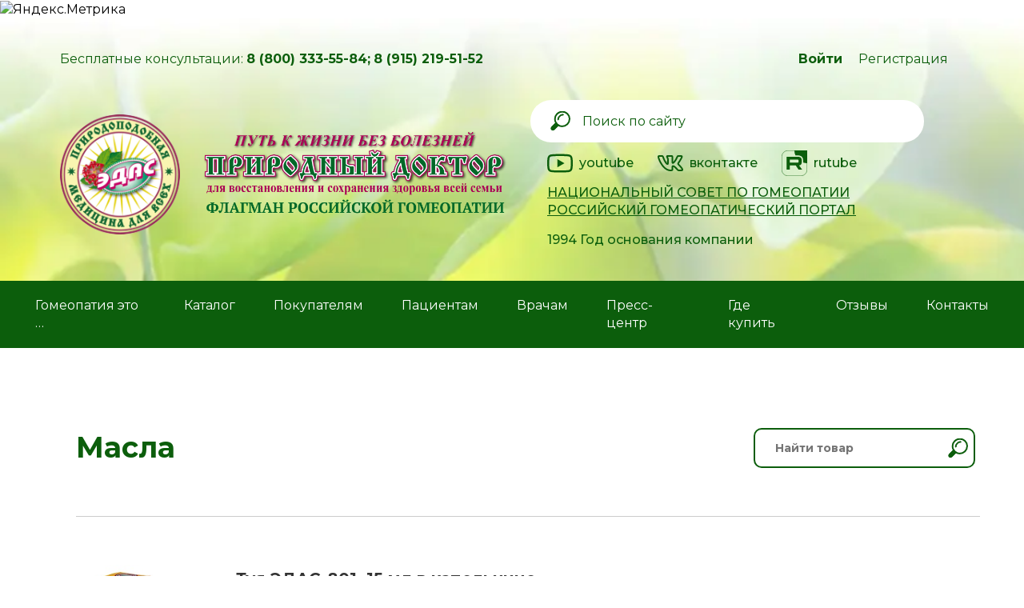

--- FILE ---
content_type: text/html; charset=UTF-8
request_url: https://www.edas.ru/catalog/complex/oil/
body_size: 22169
content:
<!doctype html>
<html lang="ru">

<head>
    <meta http-equiv="X-UA-Compatible" content="IE=edge">
    <meta name="viewport" content="width=device-width, initial-scale=1, shrink-to-fit=no, maximum-scale=1">
    <!-- Для Safari (iPhone / IPod / IPad) и Android браузера - запрет на преобразование любых номеров в ссылки-->
    <meta name="format-detection" content="telephone=no">
    <!--Для BlackBerry - запрет на преобразование любых номеров в ссылки-->
    <meta http-equiv="x-rim-auto-match" content="none">
    <meta name="msapplication-TileColor" content="#da532c">
    <meta name="msapplication-TileImage" content="/bitrix/templates/jetmix_edas/images/favicon/mstile-144x144.png">
    <meta name="msapplication-config" content="/bitrix/templates/jetmix_edas/images/favicon/browserconfig.xml">
    <meta name="theme-color" content="#ffffff">
	<meta name="google-site-verification" content="RuukFpuBOhk9P8VomX9rxSqD3j6e8beZk-Y6qvohG5M" />

	    	    <!--    -->    <!--    -->        
    <!--    -->    <!--    --><!--    -->    <!--    -->    	<!--	-->
	                                
    <link rel="apple-touch-icon" sizes="57x57" href="/bitrix/templates/jetmix_edas/images/favicon/apple-touch-icon-57x57.png">
    <link rel="apple-touch-icon" sizes="60x60" href="/bitrix/templates/jetmix_edas/images/favicon/apple-touch-icon-60x60.png">
    <link rel="apple-touch-icon" sizes="72x72" href="/bitrix/templates/jetmix_edas/images/favicon/apple-touch-icon-72x72.png">
    <link rel="apple-touch-icon" sizes="76x76" href="/bitrix/templates/jetmix_edas/images/favicon/apple-touch-icon-76x76.png">
    <link rel="apple-touch-icon" sizes="114x114" href="/bitrix/templates/jetmix_edas/images/favicon/apple-touch-icon-114x114.png">
    <link rel="apple-touch-icon" sizes="120x120" href="/bitrix/templates/jetmix_edas/images/favicon/apple-touch-icon-120x120.png">
    <link rel="apple-touch-icon" sizes="144x144" href="/bitrix/templates/jetmix_edas/images/favicon/apple-touch-icon-144x144.png">
    <link rel="apple-touch-icon" sizes="152x152" href="/bitrix/templates/jetmix_edas/images/favicon/apple-touch-icon-152x152.png">
    <link rel="apple-touch-icon" sizes="180x180" href="/bitrix/templates/jetmix_edas/images/favicon/apple-touch-icon-180x180.png">
    <link rel="icon" type="image/png" href="/bitrix/templates/jetmix_edas/images/favicon/favicon-32x32.png" sizes="32x32">
    <link rel="icon" type="image/png" href="/bitrix/templates/jetmix_edas/images/favicon/android-chrome-192x192.png" sizes="192x192">
    <link rel="icon" type="image/png" href="/bitrix/templates/jetmix_edas/images/favicon/favicon-96x96.png" sizes="96x96">
    <link rel="icon" type="image/png" href="/bitrix/templates/jetmix_edas/images/favicon/favicon-16x16.png" sizes="16x16">
    <link rel="manifest" href="/bitrix/templates/jetmix_edas/images/favicon/manifest.json">
    <link rel="mask-icon" href="/bitrix/templates/jetmix_edas/images/favicon/safari-pinned-tab.svg" color="#00993e">
    <link rel="shortcut icon" href="/bitrix/templates/jetmix_edas/images/favicon/favicon.ico">
	<link rel=“preload” src="/upload/img/bg.webp">
    <meta http-equiv="Content-Type" content="text/html; charset=UTF-8" />
<meta name="robots" content="index, follow" />
<link href="https://fonts.googleapis.com/css2?family=Montserrat:ital,wght@0,100;0,200;0,300;0,400;0,500;0,600;0,700;0,800;0,900;1,100;1,200;1,300;1,400;1,500;1,600;1,700;1,800;1,900&display=swap" type="text/css"  rel="stylesheet" />
<link href="/bitrix/css/main/bootstrap.min.css?1632389880121326" type="text/css"  rel="stylesheet" />
<link href="/bitrix/js/ui/fonts/opensans/ui.font.opensans.min.css?16324096072409" type="text/css"  rel="stylesheet" />
<link href="/bitrix/js/main/popup/dist/main.popup.bundle.min.css?163240949923420" type="text/css"  rel="stylesheet" />
<link href="/bitrix/cache/css/s1/jetmix_edas/page_423bc1240b14261c5b8ae47559446a3e/page_423bc1240b14261c5b8ae47559446a3e_v1.css?17573199358790" type="text/css"  rel="stylesheet" />
<link href="/bitrix/cache/css/s1/jetmix_edas/template_90ef82d6d586ce650bdc7257b5fabfd4/template_90ef82d6d586ce650bdc7257b5fabfd4_v1.css?1764087517319690" type="text/css"  data-template-style="true" rel="stylesheet" />
<script type="text/javascript">if(!window.BX)window.BX={};if(!window.BX.message)window.BX.message=function(mess){if(typeof mess==='object'){for(let i in mess) {BX.message[i]=mess[i];} return true;}};</script>
<script type="text/javascript">(window.BX||top.BX).message({'pull_server_enabled':'N','pull_config_timestamp':'0','pull_guest_mode':'N','pull_guest_user_id':'0'});(window.BX||top.BX).message({'PULL_OLD_REVISION':'Для продолжения корректной работы с сайтом необходимо перезагрузить страницу.'});</script>
<script type="text/javascript">(window.BX||top.BX).message({'JS_CORE_LOADING':'Загрузка...','JS_CORE_NO_DATA':'- Нет данных -','JS_CORE_WINDOW_CLOSE':'Закрыть','JS_CORE_WINDOW_EXPAND':'Развернуть','JS_CORE_WINDOW_NARROW':'Свернуть в окно','JS_CORE_WINDOW_SAVE':'Сохранить','JS_CORE_WINDOW_CANCEL':'Отменить','JS_CORE_WINDOW_CONTINUE':'Продолжить','JS_CORE_H':'ч','JS_CORE_M':'м','JS_CORE_S':'с','JSADM_AI_HIDE_EXTRA':'Скрыть лишние','JSADM_AI_ALL_NOTIF':'Показать все','JSADM_AUTH_REQ':'Требуется авторизация!','JS_CORE_WINDOW_AUTH':'Войти','JS_CORE_IMAGE_FULL':'Полный размер'});</script>

<script type="text/javascript" src="/bitrix/js/main/core/core.min.js?1632409512260970"></script>

<script>BX.setJSList(['/bitrix/js/main/core/core_ajax.js','/bitrix/js/main/core/core_promise.js','/bitrix/js/main/polyfill/promise/js/promise.js','/bitrix/js/main/loadext/loadext.js','/bitrix/js/main/loadext/extension.js','/bitrix/js/main/polyfill/promise/js/promise.js','/bitrix/js/main/polyfill/find/js/find.js','/bitrix/js/main/polyfill/includes/js/includes.js','/bitrix/js/main/polyfill/matches/js/matches.js','/bitrix/js/ui/polyfill/closest/js/closest.js','/bitrix/js/main/polyfill/fill/main.polyfill.fill.js','/bitrix/js/main/polyfill/find/js/find.js','/bitrix/js/main/polyfill/matches/js/matches.js','/bitrix/js/main/polyfill/core/dist/polyfill.bundle.js','/bitrix/js/main/core/core.js','/bitrix/js/main/polyfill/intersectionobserver/js/intersectionobserver.js','/bitrix/js/main/lazyload/dist/lazyload.bundle.js','/bitrix/js/main/polyfill/core/dist/polyfill.bundle.js','/bitrix/js/main/parambag/dist/parambag.bundle.js']);
BX.setCSSList(['/bitrix/js/main/lazyload/dist/lazyload.bundle.css','/bitrix/js/main/parambag/dist/parambag.bundle.css']);</script>
<script type="text/javascript">(window.BX||top.BX).message({'LANGUAGE_ID':'ru','FORMAT_DATE':'DD.MM.YYYY','FORMAT_DATETIME':'DD.MM.YYYY HH:MI:SS','COOKIE_PREFIX':'BITRIX_SM','SERVER_TZ_OFFSET':'10800','UTF_MODE':'Y','SITE_ID':'s1','SITE_DIR':'/','USER_ID':'','SERVER_TIME':'1770078126','USER_TZ_OFFSET':'0','USER_TZ_AUTO':'Y','bitrix_sessid':'bf5157ba5c0f4bfcf05916bee70b5e84'});</script>


<script type="text/javascript" src="/bitrix/js/pull/protobuf/protobuf.min.js?163240819476433"></script>
<script type="text/javascript" src="/bitrix/js/pull/protobuf/model.min.js?163240819414190"></script>
<script type="text/javascript" src="/bitrix/js/main/core/core_promise.min.js?16324071342490"></script>
<script type="text/javascript" src="/bitrix/js/rest/client/rest.client.min.js?16324092899240"></script>
<script type="text/javascript" src="/bitrix/js/pull/client/pull.client.min.js?163240963344687"></script>
<script type="text/javascript" src="/bitrix/js/main/popup/dist/main.popup.bundle.min.js?163240949961026"></script>
<script type="text/javascript" src="/bitrix/js/currency/currency-core/dist/currency-core.bundle.min.js?16324092182842"></script>
<script type="text/javascript" src="/bitrix/js/currency/core_currency.min.js?1632409218833"></script>
<script type="text/javascript">BX.setJSList(['/bitrix/templates/jetmix_edas/components/bitrix/catalog.section/jetmix-catalog-list/script.js','/bitrix/templates/jetmix_edas/js/jquery.min.js','/bitrix/templates/jetmix_edas/js/slick.min.js','/bitrix/templates/jetmix_edas/js/bootstrap.min.js','/bitrix/templates/jetmix_edas/js/main.js','/bitrix/templates/jetmix_edas/js/catalog-details.js','/bitrix/templates/jetmix_edas/js/formCaller.js','/bitrix/templates/jetmix_edas/js/slider.js','/bitrix/templates/jetmix_edas/js/yametrica.js','/bitrix/templates/jetmix_edas/js/auth-popup.js','/bitrix/templates/jetmix_edas/js/jquery.fancybox.min.js','/bitrix/templates/jetmix_edas/js/diploms.js','/bitrix/templates/jetmix_edas/components/bitrix/sale.basket.basket.line/jetmix-cart-link/script.js','/bitrix/templates/jetmix_edas/components/bitrix/system.auth.form/jetmix-entranse/script.js']);</script>
<script type="text/javascript">BX.setCSSList(['/bitrix/templates/jetmix_edas/components/bitrix/catalog/jetmix-catalog/style.css','/bitrix/templates/jetmix_edas/components/bitrix/catalog.section/jetmix-catalog-list/style.css','/bitrix/templates/jetmix_edas/css/styles.css','/bitrix/templates/jetmix_edas/css/slick.css','/bitrix/templates/jetmix_edas/css/bootstrap.min.css','/bitrix/templates/jetmix_edas/css/jquery.fancybox.min.css','/bitrix/templates/jetmix_edas/components/bitrix/sale.basket.basket.line/jetmix-cart-link/style.css','/bitrix/templates/jetmix_edas/components/bitrix/search.form/jetmix-search/style.css','/bitrix/templates/jetmix_edas/components/bitrix/system.auth.form/jetmix-entranse/style.css','/bitrix/templates/jetmix_edas/components/bitrix/main.register/.default/style.css','/bitrix/templates/jetmix_edas/template_styles.css']);</script>

				<!-- Carrot quest BEGIN -->
				<script>
					!function(){function t(t,e){return function(){window.carrotquestasync.push(t,arguments)}}if('undefined'==typeof carrotquest){var e=document.createElement('script');e.async=!0,e.src='//cdn.carrotquest.app/api.min.js',document.getElementsByTagName('head')[0].appendChild(e),window.carrotquest={},window.carrotquestasync=[],carrotquest.settings={};for(var n=['connect','track','identify','auth','oth','onReady','addCallback','removeCallback','trackMessageInteraction'],a=0;a<n.length;a++)carrotquest[n[a]]=t(n[a])}}(),carrotquest.connect('31297-445c3a256d911e885464e5f94a');
				</script >
				<!--Carrot quest END-->
				
<script type="text/javascript">
					(function () {
						"use strict";

						var counter = function ()
						{
							var cookie = (function (name) {
								var parts = ("; " + document.cookie).split("; " + name + "=");
								if (parts.length == 2) {
									try {return JSON.parse(decodeURIComponent(parts.pop().split(";").shift()));}
									catch (e) {}
								}
							})("BITRIX_CONVERSION_CONTEXT_s1");

							if (cookie && cookie.EXPIRE >= BX.message("SERVER_TIME"))
								return;

							var request = new XMLHttpRequest();
							request.open("POST", "/bitrix/tools/conversion/ajax_counter.php", true);
							request.setRequestHeader("Content-type", "application/x-www-form-urlencoded");
							request.send(
								"SITE_ID="+encodeURIComponent("s1")+
								"&sessid="+encodeURIComponent(BX.bitrix_sessid())+
								"&HTTP_REFERER="+encodeURIComponent(document.referrer)
							);
						};

						if (window.frameRequestStart === true)
							BX.addCustomEvent("onFrameDataReceived", counter);
						else
							BX.ready(counter);
					})();
				</script>



<script type="text/javascript"  src="/bitrix/cache/js/s1/jetmix_edas/template_bc188ed47c2c84d86bb18a651f2962c9/template_bc188ed47c2c84d86bb18a651f2962c9_v1.js?1757319037252319"></script>
<script type="text/javascript"  src="/bitrix/cache/js/s1/jetmix_edas/page_f4e62026324be5b5a44aca8fef24d242/page_f4e62026324be5b5a44aca8fef24d242_v1.js?175731993540424"></script>
<script type="text/javascript">var _ba = _ba || []; _ba.push(["aid", "af5ccbf3ff623ff26fef3b64cd841217"]); _ba.push(["host", "www.edas.ru"]); (function() {var ba = document.createElement("script"); ba.type = "text/javascript"; ba.async = true;ba.src = (document.location.protocol == "https:" ? "https://" : "http://") + "bitrix.info/ba.js";var s = document.getElementsByTagName("script")[0];s.parentNode.insertBefore(ba, s);})();</script>
<script>new Image().src='https://edas.ru/bitrix/spread.php?s=QklUUklYX1NNX0dVRVNUX0lEATEyOTI4OTg4ATE4MDExODIxMjYBLwEBAQJCSVRSSVhfU01fTEFTVF9WSVNJVAEwMy4wMi4yMDI2IDAzOjIyOjA2ATE4MDExODIxMjYBLwEBAQI%3D&k=9b820e9348b73e88796f9d787e96d91d';
</script>



    <title>
        Гомеопатические масла: купить гомеопатию в форме масел | ЭДАС    </title>

    <!-- Google -->
    <script data-skip-moving=true>
        (function(i, s, o, g, r, a, m) {
            i['GoogleAnalyticsObject'] = r;
            i[r] = i[r] || function() {
                (i[r].q = i[r].q || []).push(arguments)
            }, i[r].l = 1 * new Date();
            a = s.createElement(o), m = s.getElementsByTagName(o)[0];
            a.async = 1;
            a.src = g;
            m.parentNode.insertBefore(a, m)
        })(window, document, 'script', '//www.google-analytics.com/analytics.js', 'ga');
        ga('create', 'UA-42746526-2', 'auto'); 
         ga('send', 'pageview');     </script>
    <!-- Google -->

	<!-- Google Tag Manager -->
	<script>(function(w,d,s,l,i){w[l]=w[l]||[];w[l].push({'gtm.start':
	new Date().getTime(),event:'gtm.js'});var f=d.getElementsByTagName(s)[0],
	j=d.createElement(s),dl=l!='dataLayer'?'&l='+l:'';j.async=true;j.src=
	'https://www.googletagmanager.com/gtm.js?id='+i+dl;f.parentNode.insertBefore(j,f);
	})(window,document,'script','dataLayer','GTM-5T78ZZ');</script>
	<!-- End Google Tag Manager -->
	
	<!-- Google Tag Manager (noscript) -->
	<noscript><iframe src="https://www.googletagmanager.com/ns.html?id=GTM-5T78ZZ"
	height="0" width="0" style="display:none;visibility:hidden"></iframe></noscript>
	<!-- End Google Tag Manager (noscript) -->

<!-- Yandex.Metrika informer -->
<a href="https://metrika.yandex.ru/stat/?id=4557025&amp;from=informer"
target="_blank" rel="nofollow"><img src="https://informer.yandex.ru/informer/4557025/3_1_FFFFFFFF_EFEFEFFF_0_pageviews"
style="width:88px; height:31px; border:0;" alt="Яндекс.Метрика" title="Яндекс.Метрика: данные за сегодня (просмотры, визиты и уникальные посетители)" class="ym-advanced-informer" data-cid="4557025" data-lang="ru" /></a>
<!-- /Yandex.Metrika informer -->

<!-- Yandex.Metrika counter -->
<script type="text/javascript" >
   (function(m,e,t,r,i,k,a){m[i]=m[i]||function(){(m[i].a=m[i].a||[]).push(arguments)};
   m[i].l=1*new Date();
   for (var j = 0; j < document.scripts.length; j++) {if (document.scripts[j].src === r) { return; }}
   k=e.createElement(t),a=e.getElementsByTagName(t)[0],k.async=1,k.src=r,a.parentNode.insertBefore(k,a)})
   (window, document, "script", "https://mc.yandex.ru/metrika/tag.js", "ym");

   ym(4557025, "init", {
        clickmap:true,
        trackLinks:true,
        accurateTrackBounce:true,
        webvisor:true
   });
</script>
<noscript><div><img src="https://mc.yandex.ru/watch/4557025" style="position:absolute; left:-9999px;" alt="" /></div></noscript>
<!-- /Yandex.Metrika counter -->


</head>

<body>

            <header class="header" id="header" style="background-image: url(/upload/img/bg.webp);">
        <div class="container">
    
        <div class="header_top">
            <div class="header_top__content">
                <div class="header_top__info">
					<span style="margin-right: 10px;">Бесплатные консультации: <span class="text-bold"> 8 (800) 333-55-84;</span> <span class="text-bold">8 (915) 219-51-52</span></span>
                    <!--span><span class="text-bold">8-800-707-33-93</span> — заказ препаратов «ЭДАС»</span-->
                </div>
                
                <div class="user-block">
                                        <div id='login' class="user-div">
                        <span><b>Войти</b></span>
                    </div>
                    <div id='register' class="user-div">
                        <span>Регистрация</span>
                    </div>
                					<div class="basket__wrapper" style="display:none">
                    
<script>
	var bx_basket1 = new BitrixSmallCart;
</script>

<a href="/cart/" id="bx_basket1" class="header__link-goods header__link-goods--inside" rel="nofollow">
	<!--'start_frame_cache_bx_cart_block'-->
<span class="header__link xs-hidden md-vissible-inline">Корзина</span>
<div class="cart-icons">
  <i class="svg inline svg-inline-cart-svg"aria-hidden="true"><svg width="22" height="19" viewBox="0 0 22 19" fill="none" xmlns="http://www.w3.org/2000/svg">
<path d="M16.21 7.00002L11.83 0.44002C11.64 0.16002 11.32 0.0200195 11 0.0200195C10.68 0.0200195 10.36 0.16002 10.17 0.45002L5.79 7.00002H1C0.45 7.00002 0 7.45002 0 8.00002C0 8.09002 0.00999996 8.18002 0.04 8.27002L2.58 17.54C2.81 18.38 3.58 19 4.5 19H17.5C18.42 19 19.19 18.38 19.43 17.54L21.97 8.27002L22 8.00002C22 7.45002 21.55 7.00002 21 7.00002H16.21ZM8 7.00002L11 2.60002L14 7.00002H8ZM11 15C9.9 15 9 14.1 9 13C9 11.9 9.9 11 11 11C12.1 11 13 11.9 13 13C13 14.1 12.1 15 11 15Z" fill="#0C5E0C"/>
</svg>
</i>  <div id="ajax-cart" class="header__quantity header__quantity--inside">0</div>
</div><!--'end_frame_cache_bx_cart_block'--></a>

<script>
	bx_basket1.siteId       = 's1';
	bx_basket1.cartId       = 'bx_basket1';
	bx_basket1.ajaxPath     = '/bitrix/components/bitrix/sale.basket.basket.line/ajax.php';
	bx_basket1.templateName = 'jetmix-cart-link';
	bx_basket1.arParams     =  {'PATH_TO_BASKET':'/cart/','PATH_TO_PERSONAL':'/user/profile/','SHOW_PERSONAL_LINK':'N','SHOW_NUM_PRODUCTS':'Y','SHOW_TOTAL_PRICE':'Y','SHOW_EMPTY_VALUES':'Y','SHOW_PRODUCTS':'N','POSITION_FIXED':'N','POSITION_HORIZONTAL':'right','POSITION_VERTICAL':'top','PATH_TO_ORDER':'/cart/order/','SHOW_DELAY':'N','SHOW_NOTAVAIL':'N','SHOW_SUBSCRIBE':'N','SHOW_IMAGE':'N','SHOW_PRICE':'N','SHOW_SUMMARY':'N','CACHE_TYPE':'A','HIDE_ON_BASKET_PAGES':'Y','SHOW_AUTHOR':'N','SHOW_REGISTRATION':'N','PATH_TO_REGISTER':'/login/','PATH_TO_AUTHORIZE':'/login/','PATH_TO_PROFILE':'/personal/','MAX_IMAGE_SIZE':'70','AJAX':'N','~PATH_TO_BASKET':'/cart/','~PATH_TO_PERSONAL':'/user/profile/','~SHOW_PERSONAL_LINK':'N','~SHOW_NUM_PRODUCTS':'Y','~SHOW_TOTAL_PRICE':'Y','~SHOW_EMPTY_VALUES':'Y','~SHOW_PRODUCTS':'N','~POSITION_FIXED':'N','~POSITION_HORIZONTAL':'right','~POSITION_VERTICAL':'top','~PATH_TO_ORDER':'/cart/order/','~SHOW_DELAY':'N','~SHOW_NOTAVAIL':'N','~SHOW_SUBSCRIBE':'N','~SHOW_IMAGE':'N','~SHOW_PRICE':'N','~SHOW_SUMMARY':'N','~CACHE_TYPE':'A','~HIDE_ON_BASKET_PAGES':'Y','~SHOW_AUTHOR':'N','~SHOW_REGISTRATION':'N','~PATH_TO_REGISTER':'/login/','~PATH_TO_AUTHORIZE':'/login/','~PATH_TO_PROFILE':'/personal/','~MAX_IMAGE_SIZE':'70','~AJAX':'N','cartId':'bx_basket1','isHomePage':false};
	bx_basket1.closeMessage = 'Скрыть';
	bx_basket1.openMessage  = 'Раскрыть';
	/*bx_basket1.activate();?>;*/
</script>
                </div>
            </div>
        </div>
        <button class="header_burger">
            <div></div>
            <div></div>
            <div></div>
        </button>
    </div>
    <div class="header_bottom">
        <a class="header_logo" href="/">
            <!--img src="/img/logo.svg" alt="Logo"-->
			<img src="/img/logo.png" alt="Logo">
        </a>
        		<picture>
		  <source srcset="/upload/img/header-title.webp" />
        <img class="header_top__title" src="/upload/img/header-title.png" alt="Природный доктор">
		</picture>


        <div class="header__right-block">
                        
<form action="/search/index.php" class="header_search">
	<input type="text" placeholder="Поиск по сайту" name="q" value="" class="header_search__input">
	<button type="submit" style="background: none;border: none;position: absolute;top: 0;left: 0;bottom: 0;">
		<img class="header_search__icon" src="/img/search.svg" alt="Найти">
	</button>
</form>	
			<div class="header_mobile__contact">
                    <a target="blank" class="socials__link" href="https://www.youtube.com/channel/UCeiCewj6MInDyOFr7Mf7uYg">
                        <i class="socials__youtube">
                            <svg width="32" height="24" viewBox="0 0 32 24" xmlns="http://www.w3.org/2000/svg">
                            <path d="M15.9989 23.6245C15.9962 23.6245 15.9932 23.6245 15.9903 23.6245C15.0247 23.6179 6.48859 23.5401 4.07013 22.886C2.37995 22.4317 1.04572 21.0989 0.590149 19.4085C-0.0426638 17.0327 -0.00238054 12.4587 0.002014 12.0935C-0.0021364 11.73 -0.0429079 7.11815 0.588196 4.72288C0.588929 4.72068 0.589417 4.71824 0.590149 4.71604C1.04059 3.0449 2.40485 1.67087 4.06598 1.2153C4.07013 1.21408 4.07453 1.21311 4.07868 1.21188C6.4698 0.583466 15.0228 0.506561 15.9903 0.499969H16.0076C16.9757 0.506561 25.5345 0.584442 27.9308 1.23947C29.6166 1.6926 30.9498 3.02366 31.4066 4.71189C32.0631 7.10887 32.0023 11.7307 31.9957 12.1208C32.0003 12.5051 32.0387 17.0381 31.4095 19.4258C31.409 19.4282 31.4083 19.4304 31.4078 19.4326C30.952 21.1231 29.618 22.4558 27.9259 22.9107C27.9237 22.9114 27.9212 22.9119 27.919 22.9126C25.5282 23.5408 16.9749 23.6177 16.0076 23.6245C16.0047 23.6245 16.0018 23.6245 15.9989 23.6245ZM3.0047 5.36399C2.44904 7.47825 2.50153 12.0312 2.50202 12.0771V12.1101C2.48542 13.3728 2.54377 17.0295 3.00495 18.7615C3.22858 19.5908 3.88654 20.2478 4.72101 20.4722C6.50544 20.9548 13.4578 21.1067 15.9989 21.1245C18.5465 21.1067 25.5091 20.959 27.2804 20.4956C28.1122 20.2705 28.7679 19.6157 28.993 18.7854C29.4547 17.0281 29.5125 13.3892 29.4957 12.1345C29.4957 12.1213 29.4957 12.1081 29.4959 12.095C29.5189 10.8171 29.4737 7.11766 28.9952 5.3718C28.9947 5.3701 28.9942 5.36839 28.994 5.36668C28.7694 4.53367 28.1112 3.87668 27.2767 3.65232C25.5096 3.16916 18.546 3.0178 15.9989 2.99997C13.453 3.0178 6.49714 3.16526 4.72053 3.62815C3.90192 3.8552 3.22907 4.53562 3.0047 5.36399ZM30.2008 19.1074H30.2015H30.2008ZM12.8126 17.1245V6.99974L21.5626 12.0622L12.8126 17.1245Z"/>
                            </svg>
                        </i>
                    </a>
					<div class="header__phone"><a href="tel:88003335584" class="text-bold">8 (800) 333-55-84</a></div>
                    <a target="blank" class="socials__link" href="https://vk.com/edas_ru">
                        <i class="socials__vk">
                            <svg width="32" height="20" viewBox="0 0 32 20" xmlns="http://www.w3.org/2000/svg">
                            <path d="M16.1933 20C20.8227 20 19.172 17.0693 19.5293 16.2267C19.524 15.5973 19.5187 14.992 19.54 14.624C19.8333 14.7067 20.5253 15.0573 21.9547 16.4467C24.1613 18.6733 24.7253 20 26.508 20H29.7893C30.8293 20 31.3707 19.5693 31.6413 19.208C31.9027 18.8587 32.1587 18.2453 31.8787 17.2907C31.1467 14.992 26.8773 11.0227 26.612 10.604C26.652 10.5267 26.716 10.424 26.7493 10.3707H26.7467C27.5893 9.25733 30.8053 4.43867 31.2787 2.51067C31.28 2.508 31.2813 2.504 31.2813 2.5C31.5373 1.62 31.3027 1.04933 31.06 0.726667C30.6947 0.244 30.1133 0 29.328 0H26.0467C24.948 0 24.1147 0.553333 23.6933 1.56267C22.988 3.356 21.0067 7.044 19.5213 8.34933C19.476 6.5 19.5067 5.088 19.5307 4.03867C19.5787 1.992 19.7333 0 17.6093 0H12.452C11.1213 0 9.848 1.45333 11.2267 3.17867C12.432 4.69067 11.66 5.53333 11.92 9.728C10.9067 8.64133 9.104 5.70667 7.82933 1.956C7.472 0.941333 6.93067 0.00133324 5.40667 0.00133324H2.12533C0.794667 0.00133324 0 0.726666 0 1.94133C0 4.66933 6.03867 20 16.1933 20ZM5.40667 2.00133C5.696 2.00133 5.72533 2.00133 5.94 2.61067C7.24533 6.45467 10.1733 12.1427 12.312 12.1427C13.9187 12.1427 13.9187 10.496 13.9187 9.876L13.9173 4.94C13.8293 3.30667 13.2347 2.49333 12.844 2L17.5213 2.00533C17.524 2.028 17.4947 7.46533 17.5347 8.78267C17.5347 10.6533 19.02 11.7253 21.3387 9.37867C23.7853 6.61733 25.4773 2.48933 25.5453 2.32133C25.6453 2.08133 25.732 2 26.0467 2H29.328H29.3413C29.34 2.004 29.34 2.008 29.3387 2.012C29.0387 3.412 26.0773 7.87333 25.0867 9.25867C25.0707 9.28 25.056 9.30267 25.0413 9.32533C24.6053 10.0373 24.2507 10.824 25.1013 11.9307H25.1027C25.18 12.024 25.3813 12.2427 25.6747 12.5467C26.5867 13.488 29.7147 16.7067 29.992 17.9867C29.808 18.016 29.608 17.9947 26.508 18.0013C25.848 18.0013 25.332 17.0147 23.3627 15.028C21.592 13.3053 20.4427 12.6013 19.396 12.6013C17.364 12.6013 17.512 14.2507 17.5307 16.2453C17.5373 18.408 17.524 17.724 17.5387 17.86C17.42 17.9067 17.08 18 16.1933 18C7.73333 18 2.224 4.572 2.012 2.00533C2.08533 1.99867 3.09467 2.00267 5.40667 2.00133Z"/>
                            </svg>
                        </i>
                    </a>
				<a target="blank" class="socials__link" href="https://rutube.ru/channel/44796607/" >
                        <i class="socials__vk">
							<svg xmlns="http://www.w3.org/2000/svg" width="100%" height="100%" viewBox="0 0 132 132" fill="none">
							<g clip-path="url(#clip0_519_1993)">
							<path d="M81.5361 62.9865H42.5386V47.5547H81.5361C83.814 47.5547 85.3979 47.9518 86.1928 48.6451C86.9877 49.3385 87.4801 50.6245 87.4801 52.5031V58.0441C87.4801 60.0234 86.9877 61.3094 86.1928 62.0028C85.3979 62.6961 83.814 62.9925 81.5361 62.9925V62.9865ZM84.2115 33.0059H26V99H42.5386V77.5294H73.0177L87.4801 99H106L90.0546 77.4287C95.9333 76.5575 98.573 74.7559 100.75 71.7869C102.927 68.8179 104.019 64.071 104.019 57.7359V52.7876C104.019 49.0303 103.621 46.0613 102.927 43.7857C102.233 41.51 101.047 39.5307 99.362 37.7528C97.5824 36.0698 95.6011 34.8845 93.2223 34.0904C90.8435 33.3971 87.8716 33 84.2115 33V33.0059Z" fill="#0C5E0C"/>
							<path d="M198 3.05176e-05C198 36.4508 168.451 66.0001 132 66.0001C124.589 66.0001 117.464 64.7786 110.814 62.5261C110.956 60.9577 111.019 59.3541 111.019 57.7359V52.7876C111.019 48.586 110.58 44.8824 109.623 41.7436C108.59 38.3588 106.82 35.4458 104.443 32.938L104.311 32.7988L104.172 32.667C101.64 30.2721 98.7694 28.5625 95.4389 27.4506L95.3108 27.4079L95.1812 27.3701C92.0109 26.446 88.3508 26 84.2115 26H77.2115V26.0059H71.3211C67.8964 18.0257 66 9.23434 66 3.05176e-05C66 -36.4508 95.5492 -66 132 -66C168.451 -66 198 -36.4508 198 3.05176e-05Z" fill="#0C5E0C"/>
							</g>
							<rect x="1" y="1" width="130" height="130" rx="31" stroke="#0C5E0C" stroke-width="2"/>
							<defs>
							<clipPath id="clip0_519_1993">
							<rect width="132" height="132" rx="32" fill="white"/>
							</clipPath>
							</defs>
							</svg>
                        </i>
                    </a>
			</div>
            <!--div class="header__phone"><a href="tel:88003335584" class="text-bold">8-800-333-55-84</a></div-->
            <ul class="socials__list">
                <li class="socials__item">
                    <a target="blank" class="socials__link" href="https://www.youtube.com/channel/UCeiCewj6MInDyOFr7Mf7uYg">
                        <i class="socials__youtube">
                            <svg width="32" height="24" viewBox="0 0 32 24" xmlns="http://www.w3.org/2000/svg">
                            <path d="M15.9989 23.6245C15.9962 23.6245 15.9932 23.6245 15.9903 23.6245C15.0247 23.6179 6.48859 23.5401 4.07013 22.886C2.37995 22.4317 1.04572 21.0989 0.590149 19.4085C-0.0426638 17.0327 -0.00238054 12.4587 0.002014 12.0935C-0.0021364 11.73 -0.0429079 7.11815 0.588196 4.72288C0.588929 4.72068 0.589417 4.71824 0.590149 4.71604C1.04059 3.0449 2.40485 1.67087 4.06598 1.2153C4.07013 1.21408 4.07453 1.21311 4.07868 1.21188C6.4698 0.583466 15.0228 0.506561 15.9903 0.499969H16.0076C16.9757 0.506561 25.5345 0.584442 27.9308 1.23947C29.6166 1.6926 30.9498 3.02366 31.4066 4.71189C32.0631 7.10887 32.0023 11.7307 31.9957 12.1208C32.0003 12.5051 32.0387 17.0381 31.4095 19.4258C31.409 19.4282 31.4083 19.4304 31.4078 19.4326C30.952 21.1231 29.618 22.4558 27.9259 22.9107C27.9237 22.9114 27.9212 22.9119 27.919 22.9126C25.5282 23.5408 16.9749 23.6177 16.0076 23.6245C16.0047 23.6245 16.0018 23.6245 15.9989 23.6245ZM3.0047 5.36399C2.44904 7.47825 2.50153 12.0312 2.50202 12.0771V12.1101C2.48542 13.3728 2.54377 17.0295 3.00495 18.7615C3.22858 19.5908 3.88654 20.2478 4.72101 20.4722C6.50544 20.9548 13.4578 21.1067 15.9989 21.1245C18.5465 21.1067 25.5091 20.959 27.2804 20.4956C28.1122 20.2705 28.7679 19.6157 28.993 18.7854C29.4547 17.0281 29.5125 13.3892 29.4957 12.1345C29.4957 12.1213 29.4957 12.1081 29.4959 12.095C29.5189 10.8171 29.4737 7.11766 28.9952 5.3718C28.9947 5.3701 28.9942 5.36839 28.994 5.36668C28.7694 4.53367 28.1112 3.87668 27.2767 3.65232C25.5096 3.16916 18.546 3.0178 15.9989 2.99997C13.453 3.0178 6.49714 3.16526 4.72053 3.62815C3.90192 3.8552 3.22907 4.53562 3.0047 5.36399ZM30.2008 19.1074H30.2015H30.2008ZM12.8126 17.1245V6.99974L21.5626 12.0622L12.8126 17.1245Z"/>
                            </svg>
                        </i>youtube
                    </a>
                </li>
<!--                <li class="socials__item">
                    <a target="blank" class="socials__link" href="https://www.instagram.com/edas.ru/?hl=ru">
                        <i class="socials__instagram">
                            <svg width="32" height="32" viewBox="0 0 32 32" xmlns="http://www.w3.org/2000/svg">
                            <path d="M16.3149 32.0001C16.209 32.0001 16.103 32.0001 15.9963 31.9996C13.488 32.0057 11.1704 31.9419 8.9165 31.8047C6.8501 31.679 4.96387 30.9649 3.46143 29.7398C2.01172 28.5577 1.02173 26.9593 0.519043 24.9895C0.081543 23.2747 0.0583496 21.5914 0.0361328 19.9632C0.0200195 18.795 0.00341797 17.4107 0 16.003C0.00341797 14.5894 0.0200195 13.2051 0.0361328 12.0369C0.0583496 10.409 0.081543 8.72562 0.519043 7.01053C1.02173 5.04081 2.01172 3.44242 3.46143 2.26029C4.96387 1.03519 6.8501 0.321077 8.91675 0.195345C11.1707 0.0583819 13.4888 -0.00558294 16.0024 0.000520578C18.5115 -0.00485052 20.8284 0.0583819 23.0823 0.195345C25.1487 0.321077 27.0349 1.03519 28.5374 2.26029C29.9873 3.44242 30.9771 5.04081 31.4797 7.01053C31.9172 8.72538 31.9404 10.409 31.9626 12.0369C31.9788 13.2051 31.9956 14.5894 31.9988 15.9971V16.003C31.9956 17.4107 31.9788 18.795 31.9626 19.9632C31.9404 21.5911 31.9175 23.2745 31.4797 24.9895C30.9771 26.9593 29.9873 28.5577 28.5374 29.7398C27.0349 30.9649 25.1487 31.679 23.0823 31.8047C20.9238 31.9361 18.7065 32.0001 16.3149 32.0001ZM15.9963 29.4996C18.4639 29.5054 20.7295 29.4432 22.9304 29.3094C24.4929 29.2144 25.8477 28.7073 26.9575 27.8023C27.9834 26.9656 28.6899 25.8113 29.0574 24.3714C29.4216 22.9439 29.4426 21.4112 29.4629 19.929C29.4788 18.7686 29.4954 17.3941 29.4988 16C29.4954 14.6058 29.4788 13.2315 29.4629 12.0711C29.4426 10.5889 29.4216 9.05619 29.0574 7.62846C28.6899 6.18851 27.9834 5.03421 26.9575 4.19754C25.8477 3.29276 24.4929 2.78568 22.9304 2.69071C20.7295 2.55667 18.4639 2.49491 16.0022 2.50028C13.5352 2.49442 11.2693 2.55667 9.06836 2.69071C7.50586 2.78568 6.15112 3.29276 5.04126 4.19754C4.01538 5.03421 3.30884 6.18851 2.94141 7.62846C2.57715 9.05619 2.55615 10.5887 2.53589 12.0711C2.52002 13.2325 2.50342 14.6077 2.5 16.003C2.50342 17.3921 2.52002 18.7676 2.53589 19.929C2.55615 21.4112 2.57715 22.9439 2.94141 24.3714C3.30884 25.8113 4.01538 26.9656 5.04126 27.8023C6.15112 28.7071 7.50586 29.2142 9.06836 29.3091C11.2693 29.4432 13.5356 29.5057 15.9963 29.4996ZM15.9368 23.8125C11.6292 23.8125 8.12427 20.3079 8.12427 16C8.12427 11.6922 11.6292 8.18754 15.9368 8.18754C20.2446 8.18754 23.7493 11.6922 23.7493 16C23.7493 20.3079 20.2446 23.8125 15.9368 23.8125ZM15.9368 10.6875C13.0076 10.6875 10.6243 13.0708 10.6243 16C10.6243 18.9292 13.0076 21.3125 15.9368 21.3125C18.8662 21.3125 21.2493 18.9292 21.2493 16C21.2493 13.0708 18.8662 10.6875 15.9368 10.6875ZM24.6243 5.68754C23.5889 5.68754 22.7493 6.52689 22.7493 7.56254C22.7493 8.59818 23.5889 9.43754 24.6243 9.43754C25.6599 9.43754 26.4993 8.59818 26.4993 7.56254C26.4993 6.52689 25.6599 5.68754 24.6243 5.68754Z"/>
                            </svg>
                        </i>instagram
                    </a>
                </li> -->
                <li class="socials__item">
                    <a target="blank" class="socials__link" href="https://vk.com/edas_ru">
                        <i class="socials__vk">
                            <svg width="32" height="20" viewBox="0 0 32 20" xmlns="http://www.w3.org/2000/svg">
                            <path d="M16.1933 20C20.8227 20 19.172 17.0693 19.5293 16.2267C19.524 15.5973 19.5187 14.992 19.54 14.624C19.8333 14.7067 20.5253 15.0573 21.9547 16.4467C24.1613 18.6733 24.7253 20 26.508 20H29.7893C30.8293 20 31.3707 19.5693 31.6413 19.208C31.9027 18.8587 32.1587 18.2453 31.8787 17.2907C31.1467 14.992 26.8773 11.0227 26.612 10.604C26.652 10.5267 26.716 10.424 26.7493 10.3707H26.7467C27.5893 9.25733 30.8053 4.43867 31.2787 2.51067C31.28 2.508 31.2813 2.504 31.2813 2.5C31.5373 1.62 31.3027 1.04933 31.06 0.726667C30.6947 0.244 30.1133 0 29.328 0H26.0467C24.948 0 24.1147 0.553333 23.6933 1.56267C22.988 3.356 21.0067 7.044 19.5213 8.34933C19.476 6.5 19.5067 5.088 19.5307 4.03867C19.5787 1.992 19.7333 0 17.6093 0H12.452C11.1213 0 9.848 1.45333 11.2267 3.17867C12.432 4.69067 11.66 5.53333 11.92 9.728C10.9067 8.64133 9.104 5.70667 7.82933 1.956C7.472 0.941333 6.93067 0.00133324 5.40667 0.00133324H2.12533C0.794667 0.00133324 0 0.726666 0 1.94133C0 4.66933 6.03867 20 16.1933 20ZM5.40667 2.00133C5.696 2.00133 5.72533 2.00133 5.94 2.61067C7.24533 6.45467 10.1733 12.1427 12.312 12.1427C13.9187 12.1427 13.9187 10.496 13.9187 9.876L13.9173 4.94C13.8293 3.30667 13.2347 2.49333 12.844 2L17.5213 2.00533C17.524 2.028 17.4947 7.46533 17.5347 8.78267C17.5347 10.6533 19.02 11.7253 21.3387 9.37867C23.7853 6.61733 25.4773 2.48933 25.5453 2.32133C25.6453 2.08133 25.732 2 26.0467 2H29.328H29.3413C29.34 2.004 29.34 2.008 29.3387 2.012C29.0387 3.412 26.0773 7.87333 25.0867 9.25867C25.0707 9.28 25.056 9.30267 25.0413 9.32533C24.6053 10.0373 24.2507 10.824 25.1013 11.9307H25.1027C25.18 12.024 25.3813 12.2427 25.6747 12.5467C26.5867 13.488 29.7147 16.7067 29.992 17.9867C29.808 18.016 29.608 17.9947 26.508 18.0013C25.848 18.0013 25.332 17.0147 23.3627 15.028C21.592 13.3053 20.4427 12.6013 19.396 12.6013C17.364 12.6013 17.512 14.2507 17.5307 16.2453C17.5373 18.408 17.524 17.724 17.5387 17.86C17.42 17.9067 17.08 18 16.1933 18C7.73333 18 2.224 4.572 2.012 2.00533C2.08533 1.99867 3.09467 2.00267 5.40667 2.00133Z"/>
                            </svg>
                        </i>вконтакте
                    </a>
                </li>
				<li class="socials__item" >
                    <a target="blank" class="socials__link" href="https://rutube.ru/channel/44796607/">
                        <i class="socials__vk">
							<svg xmlns="http://www.w3.org/2000/svg" width="100%" height="100%" viewBox="0 0 132 132" fill="none">
							<g clip-path="url(#clip0_519_1993)">
							<path d="M81.5361 62.9865H42.5386V47.5547H81.5361C83.814 47.5547 85.3979 47.9518 86.1928 48.6451C86.9877 49.3385 87.4801 50.6245 87.4801 52.5031V58.0441C87.4801 60.0234 86.9877 61.3094 86.1928 62.0028C85.3979 62.6961 83.814 62.9925 81.5361 62.9925V62.9865ZM84.2115 33.0059H26V99H42.5386V77.5294H73.0177L87.4801 99H106L90.0546 77.4287C95.9333 76.5575 98.573 74.7559 100.75 71.7869C102.927 68.8179 104.019 64.071 104.019 57.7359V52.7876C104.019 49.0303 103.621 46.0613 102.927 43.7857C102.233 41.51 101.047 39.5307 99.362 37.7528C97.5824 36.0698 95.6011 34.8845 93.2223 34.0904C90.8435 33.3971 87.8716 33 84.2115 33V33.0059Z" fill="currentColor"/>
							<path d="M198 3.05176e-05C198 36.4508 168.451 66.0001 132 66.0001C124.589 66.0001 117.464 64.7786 110.814 62.5261C110.956 60.9577 111.019 59.3541 111.019 57.7359V52.7876C111.019 48.586 110.58 44.8824 109.623 41.7436C108.59 38.3588 106.82 35.4458 104.443 32.938L104.311 32.7988L104.172 32.667C101.64 30.2721 98.7694 28.5625 95.4389 27.4506L95.3108 27.4079L95.1812 27.3701C92.0109 26.446 88.3508 26 84.2115 26H77.2115V26.0059H71.3211C67.8964 18.0257 66 9.23434 66 3.05176e-05C66 -36.4508 95.5492 -66 132 -66C168.451 -66 198 -36.4508 198 3.05176e-05Z" fill="currentColor"/>
							</g>
							<rect x="1" y="1" width="130" height="130" rx="31" stroke="currentColor" stroke-width="2"/>
							<defs>
							<clipPath id="clip0_519_1993">
							<rect width="132" height="132" rx="32" fill="white"/>
							</clipPath>
							</defs>
							</svg>
                        </i>rutube  
                    </a>
                </li>
            </ul>
			<div class="homeopathy__block md-hidden">
                <a class="homeopathy__link" href="https://edas.ru/press-center/materials/" target="blank">НАЦИОНАЛЬНЫЙ СОВЕТ ПО ГОМЕОПАТИИ</a>
            </div>
            <div class="homeopathy__block md-hidden">
                <a class="homeopathy__link" href="http://rushomeopat.ru/" target="blank">РОССИЙСКИЙ ГОМЕОПАТИЧЕСКИЙ ПОРТАЛ</a>
            </div>

            <div class="homeopathy__block md-hidden" style="margin-top: 15px;">
                <span class="homeopathy__text">1994 Год основания компании</span>
            </div>
        </div>
    </div>
</div>

                



	<nav>
		<div class="container">
			<ul class="menu">
				
					
																		<li>
								<!-- 									<a href="/homeopathy/">Гомеопатия это …</a>
                                 -->
                                <a>Гомеопатия это … </a>
								<ul class="submenu">

																					
					
																		<li>
								<a href="https://edas.ru/patients/decree/">Приказ Минздрава об использовании гомеопатии в России</a>
																					
					
																		<li>
								<a href="https://edas.ru/homeopathy/zaklyuchenie_generalnoj_prokuratury_rf.pdf">Генпрокуратура России о гомеопатии</a>
																					
					
																		<li>
								<a href="https://edas.ru/homeopathy/rekomendacii_obshchestvennoj_palaty_rf.pdf">Рекомендации Общественной палаты России</a>
																					
					
																		<li>
								<a href="https://edas.ru/press-center/materials/">Национальный Совет по гомеопатии</a>
																					
					
																		<li>
								<a href="https://edas.ru/press-center/fond/">Национальный Фонд развития гомеопатии</a>
																					
					
																		<li>
								<a href="https://rushomeopat.ru/">Российский гомеопатический портал</a>
																					
					
																		<li>
								<a href="https://edas.ru/press-center/articles/edas/gomeopatiya-uverenno-shagaet-po-planete-vsemirnaya-organizatsiya-zdravookhraneniya-priznala-gomeopat/?sphrase_id=235911">Гомеопатия уверенно шагает по планете</a>
																					
					
																		<li>
								<a href="https://edas.ru/press-center/populyarno-o-gomeopatii/?sphrase_id=235912">Популярно о гомеопатии</a>
																					
					
																		<li>
								<a href="https://edas.ru/press-center/gomeopatiya-chelovechestvu/">Гомеопатия человечеству</a>
																					
					
																		<li>
								<a href="https://edas.ru/press-center/glossarii/">Глоссарий</a>
																					
											</ul></li>					
																		<li>
								<!-- 									 <a>Каталог </a>
								 -->
                                <a>Каталог </a>
								<ul class="submenu">

																					
					
																		<li>
																	 <a>Комплексные лекарства </a>
																<ul class="submenu2">
																					
					
																		<li>
								<a href="/catalog/complex/drops/">Капли</a>
																					
					
																		<li>
								<a href="/catalog/complex/granules/">Гранулы</a>
																					
					
																		<li>
								<a href="/catalog/complex/syrups/">Сиропы</a>
																					
					
																		<li>
								<a href="/catalog/complex/oil/">Масла</a>
																					
					
																		<li>
								<a href="/catalog/complex/opodeldoc/">Оподельдоки</a>
																					
					
																		<li>
								<a href="/catalog/complex/ointments/">Мази</a>
																					
											</ul></li>					
																		<li>
								<a href="/catalog/print/">Печатные издания</a>
																					
					
																		<li>
																	<a href="/patients/veterinar/">Для животных</a>
																<ul class="submenu2">
																					
					
																		<li>
								<a href="/patients/veterinar/index.php">Эдас для животных</a>
																					
					
																		<li>
								<a href="/patients/veterinar/veterinary.php">Гомеопатия в ветеринарии</a>
																					
					
																		<li>
								<a href="/patients/veterinar/how-to.php">Правила применения</a>
																					
											</ul></li></ul></li>					
																		<li>
								<!-- 									<a href="/buy/">Покупателям</a>
                                 -->
                                <a>Покупателям </a>
								<ul class="submenu">

																					
					
																		<li>
								<a href="/buy/payment.php">Доставка и оплата</a>
																					
					
																		<li>
																	 <a>Розница </a>
																<ul class="submenu2">
																					
					
																		<li>
								<a href="https://zdravcity.ru/search/?what=%D1%8D%D0%B4%D0%B0%D1%81">Купить в Здравсити</a>
																					
					
																		<li>
								<a href="http://apteka.ru/search/?q=ЭДАС&order=products%2Cmaterials&vendor=&shop">Купить в Apteka.ru</a>
																					
					
																		<li>
								<a href="https://polza.ru/catalog/?q=%D0%AD%D0%94%D0%90%D0%A1">Купить в POLZAru</a>
																					
					
																		<li>
								<a href="https://megapteka.ru/moskva/edas?by=popularity&direction=desc">Купить в Megapteka.ru </a>
																					
					
																		<li>
								<a href="/buy/where-to-buy/apteka-edas.php">Аптека «ЭДАС»</a>
																					
					
																		<li>
								<a href="/buy/where-to-buy/gom-7.php">Гомеопатическая аптека «Гом-7»</a>
																					
					
																		<li>
								<a href="/buy/where-to-buy/ganneman.php">Гомеопатическая аптека «Ганнеман»</a>
																					
					
																		<li>
								<a href="/buy/where-to-buy/adresa-gomeopaticheskikh-aptek-rf">Адреса гомеопатических аптек России</a>
																					
											</ul></li>					
																		<li>
																	 <a>Оптовикам </a>
																<ul class="submenu2">
																					
					
																		<li>
								<a href="/buy/wholesalers/index.php">Оптовым покупателям</a>
																					
					
																		<li>
								<a href="/buy/pricelist/">Прайс-лист</a>
																					
					
																		<li>
								<a href="/buy/wholesalers/drugstore.php">Аптекам и аптечным сетям</a>
																					
					
																		<li>
								<a href="/buy/wholesalers/homeopathy.php">Поставки гомеопатическим центрам</a>
																					
					
																		<li>
								<a href="/buy/wholesalers/for-organisations.php">Поставки для сотрудников компаний</a>
																					
					
																		<li>
								<a href="/buy/wholesalers/product-recall.php">Отзыв продукции</a>
																					
											</ul></li>					
																		<li>
																	 <a>Новым клиентам </a>
																<ul class="submenu2">
																					
					
																		<li>
								<a href="/buy/new-clients/price-list.php/">Прайс-лист</a>
																					
					
																		<li>
								<a href="/buy/new-clients/advantages.php/">Преимущества ЭДАС</a>
																					
											</ul></li>					
																		<li>
								<a href="/buy/our-partners/">Наши партнеры</a>
																					
					
																		<li>
								<a href="/buy/farmakonadzor/">Фармаконадзор</a>
																					
											</ul></li>					
																		<li>
								<!-- 									 <a>Пациентам </a>
								 -->
                                <a>Пациентам </a>
								<ul class="submenu">

																					
					
																		<li>
																	<a href="/patients/medkit/">Аптечки</a>
																<ul class="submenu2">
																					
					
																		<li>
								<a href="/patients/medkit/family/">Семейная аптечка</a>
																					
					
																		<li>
								<a href="/patients/medkit/child/">Детская аптечка</a>
																					
					
																		<li>
								<a href="/patients/medkit/women/">Женская аптечка</a>
																					
					
																		<li>
								<a href="/patients/medkit/men/">Мужская аптечка</a>
																					
					
																		<li>
								<a href="/patients/medkit/pensioner/">Аптечка пенсионера</a>
																					
					
																		<li>
								<a href="/patients/medkit/country/">Дачная аптечка</a>
																					
					
																		<li>
								<a href="/patients/medkit/seasons/">Сезонная аптечка</a>
																					
											</ul></li>					
																		<li>
								<a href="/patients/therapeutic/">Терапевтический указатель</a>
																					
					
																		<li>
								<a href="/patients/quality-policy.php">Политика в области качества</a>
																					
											</ul></li>					
																		<li>
								<!-- 									<a href="/doctor/">Врачам</a>
                                 -->
                                <a>Врачам </a>
								<ul class="submenu">

																					
					
																		<li>
								<a href="/doctor/index.php">Лечить по Гиппократу</a>
																					
					
																		<li>
								<a href="/doctor/doctor-s-scheme/">Схемы лечения</a>
																					
					
																		<li>
								<a href="/doctor/clinical-practice/">Клиническая практика</a>
																					
					
																		<li>
								<a href="/doctor/combination.php">Рекомендуемые сочетания</a>
																					
					
																		<li>
								<a href="/doctor/library/">Библиотека врача</a>
																					
					
																		<li>
								<a href="/doctor/LPU-list.php">Перечень ЛПУ</a>
																					
					
																		<li>
								<a href="/doctor/spravka.php">Справочники</a>
																					
											</ul></li>					
																		<li>
								<!-- 									<a href="/press-center/">Пресс-центр</a>
                                 -->
                                <a>Пресс-центр </a>
								<ul class="submenu">

																					
					
																		<li>
								<a href="https://edas.ru/upload/%D0%9F%D0%A0%D0%95%D0%97%D0%95%D0%9D%D0%A2%D0%90%D0%A6%D0%98%D0%AF%20%D0%AD%D0%94%D0%90%D0%A1.pdf">Презентация </a>
																					
					
																		<li>
								<a href="/press-center/news/">Новости</a>
																					
					
																		<li>
								<a href="/press-center/articles/">Статьи</a>
																					
					
																		<li>
								<a href="/projects/">Проекты</a>
																					
					
																		<li>
								<a href="/press-center/30-let-kompanii-edas/">30 лет компании ЭДАС</a>
																					
											</ul></li>					
																		<li>
								<!-- 									<a href="/buy/where-to-buy/">Где купить</a>
                                 -->
                                <a>Где купить </a>
								<ul class="submenu">

																					
					
																		<li>
								<a href="https://zdravcity.ru/search/?what=%D1%8D%D0%B4%D0%B0%D1%81">Купить в Здравсити</a>
																					
					
																		<li>
								<a href="http://apteka.ru/search/?q=ЭДАС&order=products%2Cmaterials&vendor=&shop">Купить в Apteka.ru</a>
																					
					
																		<li>
								<a href="https://polza.ru/catalog/?q=%D0%AD%D0%94%D0%90%D0%A1">Купить в POLZAru</a>
																					
					
																		<li>
								<a href="https://megapteka.ru/moskva/edas?by=popularity&direction=desc">Купить в Megapteka.ru </a>
																					
					
																		<li>
								<a href="/buy/where-to-buy/apteka-edas.php">Аптека «ЭДАС»</a>
																					
					
																		<li>
								<a href="/buy/where-to-buy/gom-7.php">Гомеопатическая аптека «Гом-7»</a>
																					
					
																		<li>
								<a href="/buy/where-to-buy/ganneman.php">Гомеопатическая аптека «Ганнеман»</a>
																					
					
																		<li>
								<a href="/buy/where-to-buy/adresa-gomeopaticheskikh-aptek-rf">Адреса гомеопатических аптек России</a>
																					
											</ul></li>					
																		<li>
																	<a href="/reviews/">Отзывы</a>
								
																					
					
																		<li>
																	<a href="/contacts/">Контакты</a>
								
																												</ul>
		</div>
	</nav>

    </header>



    <main>
        		

<section class="products">
	<div class="container">
		<div class="content">
			<section class="products">
	<div class="container">
		<div class="content">
			
	<div class="headline ">
		<h1 class="block-title">Масла</h1>
		


<form class="search_product" name="arFilter_form" action="/catalog/complex/oil/" method="get">
	<input type="hidden" name="SECTION_CODE" value="oil" />														<input type="text" name="arFilter_ff[NAME]" size="20" value="" placeholder="Найти товар">
																																<button style="background: none; border: none;" type="submit" name="set_filter" value="Фильтр">
			<img src="/img/search.svg" alt="Найти">
		</button>
		<input type="hidden" name="set_filter" value="Y" />
</form>
	</div>


<div class="product_list">
<div class="product_item" id="bx_3966226736_613">
	<div class="inner">
		<div class="product_content">
			<img id="bx_3966226736_613_secondpict" src="/upload/resize_cache/iblock/ea4/200_200_1/ea448429365a7c76bf7bb023c8cad78a.jpg" alt="Туя ЭДАС-801">

			<div class="product_info">
				<h2 class="title">
					Туя ЭДАС-801, 15 мл в капельнице				</h2>
				<p class="description">Гиперпластический ринит, аденоиды.</p>
				<a class="more_link" href="/catalog/complex/oil/tuya-edas-801/" >Подробнее</a>
				
			</div>
		</div>
		                            <!--div class="product_menu">
                    <div class="product_menu__row">
					<span class="product_price" id="bx_3966226736_613_price" data-price="171">
						171 ₽
					</span>
                        <div class="product_count">
                           <span>Нет в наличии</span>
                        </div>
                    </div>
                </div-->
                    
			</div>
</div>
<div class="divider"></div>


		<script type="text/javascript">
			var obbx_3966226736_613 = new JCCatalogSection({'PRODUCT_TYPE':'1','SHOW_QUANTITY':true,'SHOW_ADD_BASKET_BTN':false,'SHOW_BUY_BTN':true,'SHOW_ABSENT':true,'SHOW_OLD_PRICE':false,'ADD_TO_BASKET_ACTION':'ADD','SHOW_CLOSE_POPUP':true,'SHOW_DISCOUNT_PERCENT':false,'DISPLAY_COMPARE':false,'PRODUCT':{'ID':'613','NAME':'Туя ЭДАС-801','PICT':{'ID':'1888','SRC':'/upload/iblock/ea4/ea448429365a7c76bf7bb023c8cad78a.jpg','WIDTH':'600','HEIGHT':'600'},'CAN_BUY':true,'SUBSCRIPTION':false,'CHECK_QUANTITY':false,'MAX_QUANTITY':'0','STEP_QUANTITY':'1','QUANTITY_FLOAT':false,'SUBSCRIBE_URL':'/catalog/complex/oil/?action=SUBSCRIBE_PRODUCT&id=613','BASIS_PRICE':{'PRICE_ID':'1','ID':'219','CAN_ACCESS':'Y','CAN_BUY':'Y','MIN_PRICE':'Y','CURRENCY':'RUB','VALUE_VAT':'171','VALUE_NOVAT':'171','DISCOUNT_VALUE_VAT':'171','DISCOUNT_VALUE_NOVAT':'171','ROUND_VALUE_VAT':'171','ROUND_VALUE_NOVAT':'171','VALUE':'171','UNROUND_DISCOUNT_VALUE':'171','DISCOUNT_VALUE':'171','DISCOUNT_DIFF':'0','DISCOUNT_DIFF_PERCENT':'0','VATRATE_VALUE':'0','DISCOUNT_VATRATE_VALUE':'0','ROUND_VATRATE_VALUE':'0','PRINT_VALUE_NOVAT':'171 ₽','PRINT_VALUE_VAT':'171 ₽','PRINT_VATRATE_VALUE':'0 ₽','PRINT_DISCOUNT_VALUE_NOVAT':'171 ₽','PRINT_DISCOUNT_VALUE_VAT':'171 ₽','PRINT_DISCOUNT_VATRATE_VALUE':'0 ₽','PRINT_VALUE':'171 ₽','PRINT_DISCOUNT_VALUE':'171 ₽','PRINT_DISCOUNT_DIFF':'0 ₽'}},'BASKET':{'ADD_PROPS':false,'QUANTITY':'quantity','PROPS':'prop','EMPTY_PROPS':'','ADD_URL_TEMPLATE':'/catalog/complex/oil/?action=ADD2BASKET&id=#ID#','BUY_URL_TEMPLATE':'/catalog/complex/oil/?action=BUY&id=#ID#'},'VISUAL':{'ID':'bx_3966226736_613','PICT_ID':'bx_3966226736_613_secondpict','QUANTITY_ID':'bx_3966226736_613_quantity','QUANTITY_UP_ID':'bx_3966226736_613_quant_up','QUANTITY_DOWN_ID':'bx_3966226736_613_quant_down','PRICE_ID':'bx_3966226736_613_price','BUY_ID':'bx_3966226736_613_buy_link','BASKET_PROP_DIV':'bx_3966226736_613_basket_prop','BASKET_ACTIONS_ID':'bx_3966226736_613_basket_actions','NOT_AVAILABLE_MESS':'bx_3966226736_613_not_avail','COMPARE_LINK_ID':'bx_3966226736_613_compare_link'},'LAST_ELEMENT':'N'});
		</script>
	<div class="product_item" id="bx_3966226736_612">
	<div class="inner">
		<div class="product_content">
			<img id="bx_3966226736_612_secondpict" src="/upload/resize_cache/iblock/01d/200_200_1/01ddc88821bf43d1209e8433772c5254.jpg" alt="Туя ЭДАС-801">

			<div class="product_info">
				<h2 class="title">
					Туя ЭДАС-801, 25 мл				</h2>
				<p class="description">Гиперпластический ринит, аденоиды.</p>
				<a class="more_link" href="/catalog/complex/oil/tuya-edas-801-25-ml/" >Подробнее</a>
				
			</div>
		</div>
		                            <!--div class="product_menu">
                    <div class="product_menu__row">
					<span class="product_price" id="bx_3966226736_612_price" data-price="195">
						195 ₽
					</span>
                        <div class="product_count">
                           <span>Нет в наличии</span>
                        </div>
                    </div>
                </div-->
                    
			</div>
</div>
<div class="divider"></div>


		<script type="text/javascript">
			var obbx_3966226736_612 = new JCCatalogSection({'PRODUCT_TYPE':'1','SHOW_QUANTITY':true,'SHOW_ADD_BASKET_BTN':false,'SHOW_BUY_BTN':true,'SHOW_ABSENT':true,'SHOW_OLD_PRICE':false,'ADD_TO_BASKET_ACTION':'ADD','SHOW_CLOSE_POPUP':true,'SHOW_DISCOUNT_PERCENT':false,'DISPLAY_COMPARE':false,'PRODUCT':{'ID':'612','NAME':'Туя ЭДАС-801','PICT':{'ID':'1880','SRC':'/upload/iblock/01d/01ddc88821bf43d1209e8433772c5254.jpg','WIDTH':'600','HEIGHT':'600'},'CAN_BUY':true,'SUBSCRIPTION':false,'CHECK_QUANTITY':false,'MAX_QUANTITY':'0','STEP_QUANTITY':'1','QUANTITY_FLOAT':false,'SUBSCRIBE_URL':'/catalog/complex/oil/?action=SUBSCRIBE_PRODUCT&id=612','BASIS_PRICE':{'PRICE_ID':'1','ID':'218','CAN_ACCESS':'Y','CAN_BUY':'Y','MIN_PRICE':'Y','CURRENCY':'RUB','VALUE_VAT':'195','VALUE_NOVAT':'195','DISCOUNT_VALUE_VAT':'195','DISCOUNT_VALUE_NOVAT':'195','ROUND_VALUE_VAT':'195','ROUND_VALUE_NOVAT':'195','VALUE':'195','UNROUND_DISCOUNT_VALUE':'195','DISCOUNT_VALUE':'195','DISCOUNT_DIFF':'0','DISCOUNT_DIFF_PERCENT':'0','VATRATE_VALUE':'0','DISCOUNT_VATRATE_VALUE':'0','ROUND_VATRATE_VALUE':'0','PRINT_VALUE_NOVAT':'195 ₽','PRINT_VALUE_VAT':'195 ₽','PRINT_VATRATE_VALUE':'0 ₽','PRINT_DISCOUNT_VALUE_NOVAT':'195 ₽','PRINT_DISCOUNT_VALUE_VAT':'195 ₽','PRINT_DISCOUNT_VATRATE_VALUE':'0 ₽','PRINT_VALUE':'195 ₽','PRINT_DISCOUNT_VALUE':'195 ₽','PRINT_DISCOUNT_DIFF':'0 ₽'}},'BASKET':{'ADD_PROPS':false,'QUANTITY':'quantity','PROPS':'prop','EMPTY_PROPS':'','ADD_URL_TEMPLATE':'/catalog/complex/oil/?action=ADD2BASKET&id=#ID#','BUY_URL_TEMPLATE':'/catalog/complex/oil/?action=BUY&id=#ID#'},'VISUAL':{'ID':'bx_3966226736_612','PICT_ID':'bx_3966226736_612_secondpict','QUANTITY_ID':'bx_3966226736_612_quantity','QUANTITY_UP_ID':'bx_3966226736_612_quant_up','QUANTITY_DOWN_ID':'bx_3966226736_612_quant_down','PRICE_ID':'bx_3966226736_612_price','BUY_ID':'bx_3966226736_612_buy_link','BASKET_PROP_DIV':'bx_3966226736_612_basket_prop','BASKET_ACTIONS_ID':'bx_3966226736_612_basket_actions','NOT_AVAILABLE_MESS':'bx_3966226736_612_not_avail','COMPARE_LINK_ID':'bx_3966226736_612_compare_link'},'LAST_ELEMENT':'N'});
		</script>
	<div class="product_item" id="bx_3966226736_614">
	<div class="inner">
		<div class="product_content">
			<img id="bx_3966226736_614_secondpict" src="/upload/resize_cache/iblock/94a/200_200_1/94aafa4678a01dd44df6095b3ab5daa7.jpg" alt="Ледум ЭДАС-802">

			<div class="product_info">
				<h2 class="title">
					Ледум ЭДАС-802, 25 мл				</h2>
				<p class="description">Артриты, подагра, зуд от укусов насекомых.</p>
				<a class="more_link" href="/catalog/complex/oil/ledum-edas-802/" >Подробнее</a>
				
			</div>
		</div>
		                            <!--div class="product_menu">
                    <div class="product_menu__row">
					<span class="product_price" id="bx_3966226736_614_price" data-price="193">
						193 ₽
					</span>
                        <div class="product_count">
                           <span>Нет в наличии</span>
                        </div>
                    </div>
                </div-->
                    
			</div>
</div>
<div class="divider"></div>


		<script type="text/javascript">
			var obbx_3966226736_614 = new JCCatalogSection({'PRODUCT_TYPE':'1','SHOW_QUANTITY':true,'SHOW_ADD_BASKET_BTN':false,'SHOW_BUY_BTN':true,'SHOW_ABSENT':true,'SHOW_OLD_PRICE':false,'ADD_TO_BASKET_ACTION':'ADD','SHOW_CLOSE_POPUP':true,'SHOW_DISCOUNT_PERCENT':false,'DISPLAY_COMPARE':false,'PRODUCT':{'ID':'614','NAME':'Ледум ЭДАС-802','PICT':{'ID':'1887','SRC':'/upload/iblock/94a/94aafa4678a01dd44df6095b3ab5daa7.jpg','WIDTH':'600','HEIGHT':'600'},'CAN_BUY':true,'SUBSCRIPTION':false,'CHECK_QUANTITY':false,'MAX_QUANTITY':'0','STEP_QUANTITY':'1','QUANTITY_FLOAT':false,'SUBSCRIBE_URL':'/catalog/complex/oil/?action=SUBSCRIBE_PRODUCT&id=614','BASIS_PRICE':{'PRICE_ID':'1','ID':'220','CAN_ACCESS':'Y','CAN_BUY':'Y','MIN_PRICE':'Y','CURRENCY':'RUB','VALUE_VAT':'193','VALUE_NOVAT':'193','DISCOUNT_VALUE_VAT':'193','DISCOUNT_VALUE_NOVAT':'193','ROUND_VALUE_VAT':'193','ROUND_VALUE_NOVAT':'193','VALUE':'193','UNROUND_DISCOUNT_VALUE':'193','DISCOUNT_VALUE':'193','DISCOUNT_DIFF':'0','DISCOUNT_DIFF_PERCENT':'0','VATRATE_VALUE':'0','DISCOUNT_VATRATE_VALUE':'0','ROUND_VATRATE_VALUE':'0','PRINT_VALUE_NOVAT':'193 ₽','PRINT_VALUE_VAT':'193 ₽','PRINT_VATRATE_VALUE':'0 ₽','PRINT_DISCOUNT_VALUE_NOVAT':'193 ₽','PRINT_DISCOUNT_VALUE_VAT':'193 ₽','PRINT_DISCOUNT_VATRATE_VALUE':'0 ₽','PRINT_VALUE':'193 ₽','PRINT_DISCOUNT_VALUE':'193 ₽','PRINT_DISCOUNT_DIFF':'0 ₽'}},'BASKET':{'ADD_PROPS':false,'QUANTITY':'quantity','PROPS':'prop','EMPTY_PROPS':'','ADD_URL_TEMPLATE':'/catalog/complex/oil/?action=ADD2BASKET&id=#ID#','BUY_URL_TEMPLATE':'/catalog/complex/oil/?action=BUY&id=#ID#'},'VISUAL':{'ID':'bx_3966226736_614','PICT_ID':'bx_3966226736_614_secondpict','QUANTITY_ID':'bx_3966226736_614_quantity','QUANTITY_UP_ID':'bx_3966226736_614_quant_up','QUANTITY_DOWN_ID':'bx_3966226736_614_quant_down','PRICE_ID':'bx_3966226736_614_price','BUY_ID':'bx_3966226736_614_buy_link','BASKET_PROP_DIV':'bx_3966226736_614_basket_prop','BASKET_ACTIONS_ID':'bx_3966226736_614_basket_actions','NOT_AVAILABLE_MESS':'bx_3966226736_614_not_avail','COMPARE_LINK_ID':'bx_3966226736_614_compare_link'},'LAST_ELEMENT':'Y'});
		</script>
	
	<script>
		var GA_SECTION_NAME = 'Масла';
		ga('require', 'ec');
		ga('ec:addImpression', {'name': 'Туя ЭДАС-801','category': 'Масла','price': '171','position': '0'});ga('ec:addImpression', {'name': 'Туя ЭДАС-801','category': 'Масла','price': '195','position': '1'});ga('ec:addImpression', {'name': 'Ледум ЭДАС-802','category': 'Масла','price': '193','position': '2'});		ga('send', 'pageview');
	</script>

	<script type="text/javascript">
	BX.message({
		BTN_MESSAGE_BASKET_REDIRECT: 'Перейти в корзину',
		BASKET_URL: '/cart/',
		ADD_TO_BASKET_OK: 'Товар добавлен в корзину',
		TITLE_ERROR: 'Ошибка',
		TITLE_BASKET_PROPS: 'Свойства товара, добавляемые в корзину',
		TITLE_SUCCESSFUL: 'Товар добавлен в корзину',
		BASKET_UNKNOWN_ERROR: 'Неизвестная ошибка при добавлении товара в корзину',
		BTN_MESSAGE_SEND_PROPS: 'Выбрать',
		BTN_MESSAGE_CLOSE: 'Закрыть',
		BTN_MESSAGE_CLOSE_POPUP: 'Продолжить покупки',
		COMPARE_MESSAGE_OK: 'Товар добавлен в список сравнения',
		COMPARE_UNKNOWN_ERROR: 'При добавлении товара в список сравнения произошла ошибка',
		COMPARE_TITLE: 'Сравнение товаров',
		BTN_MESSAGE_COMPARE_REDIRECT: 'Перейти в список сравнения',
		SITE_ID: 's1',
		QUANTITY: 'Количестов товара: '
	});
	</script>

		</div>
	</div>


<div class="added-cart-modal">
	<div class="overlay"></div>
	<div class="modal-wrapper">
		<h3 class="modal-title">Товар добавлен в корзину</h3><img src="/img/product1.png" alt="">
		<div class="good-about"><span class="good-name">Феминус ЭДАС-901</span><span class="good-count">Количество товара: </span><span id='count-id'></span></div>
		<button onclick="toCart()" class="form-order">Оформить заказ</button>
		<button class="keep-shopping">Продолжить покупки</button>
	</div>
</div>

<script>
	function toCart() {
		window.location.href = "/cart/";
	}
	function sendAjax(){
		var request = new XMLHttpRequest();
		var fuserID = 3815391;
		var formData = new FormData();
		console.log(fuserID);
		formData.append("U_ID", fuserID);
		request.open('POST','/cart/ajax.php', true);
		request.addEventListener('readystatechange', function() {
			if ((request.readyState==4) && (request.status==200)) {
				
				var num = Number(request.responseText);
				$('#ajax-cart').text(num);
				console.log(num);
				console.log(Number(request.responseText));
			}
		});
		request.send(formData);
	}
</script>	<script type="text/javascript">
		BX.Currency.setCurrencies([{'CURRENCY':'RUB','FORMAT':{'FORMAT_STRING':'# ₽','DEC_POINT':'.','THOUSANDS_SEP':' ','DECIMALS':0,'THOUSANDS_VARIANT':'S','HIDE_ZERO':'Y'}}]);
	</script>


</div>
</div>
</section>		</div>
	</div>
</section>



		</main>
    <div id="auth-popup" class="modal_window">
        <div class="auth-popup__overlay"></div>
            <div id="popup-login" class="auth-popup__wrapper">
            <div class="auth-popup__close"></div>
                <div id="comp_8215af5cdf18fdaa404a7c49b22bb970">


		<div class="auth-popup__close"></div>
	  	<div class="js-stop-propagination">
  			<h2 class="major-title">Вход</h2>

            
      <form name="system_auth_form6zOYVN" method="post" target="_top" action="/catalog/complex/oil/?SECTION_CODE=oil" class="form js-ajax-form">
    
                  <input type="hidden" name="backurl" value="/catalog/complex/oil/?SECTION_CODE=oil" />
                
        <input type="hidden" name="AUTH_FORM" value="Y" />
        <input type="hidden" name="TYPE" value="AUTH" />
        <input type="text" name="USER_LOGIN" value=""  placeholder="Логин*" class="form__item form__input" required>
        <input type="password" name="USER_PASSWORD" autocomplete="off" placeholder="Пароль*" class="form__item form__input" required>

                <a href="/user/profile.php?forgot_password=yes&amp;backurl=%2Fcatalog%2Fcomplex%2Foil%2F%3FSECTION_CODE%3Doil" rel="nofollow" class="link"><em>Забыли свой пароль?</em></a>
    <br>
    
                            <label id="#remember" for="USER_REMEMBER_frm" title="Запомнить меня на этом компьютере" class="form_checkLabel">
				  <input type="checkbox" id="USER_REMEMBER_frm" name="USER_REMEMBER" class="form__checkbox">
                <div class="check "></div>
                Запомнить меня</label>
                <br><br>
                    <input type="submit" name="Login" value="Войти" class="form__item form__submit">




        
</form>
<p class="paragraph">Нажимая на кнопку, Вы даете согласие на обработку своих <a href="/PrivacyPolicyEdas.docx" class="link privacy-link" target="_blank" >персональных данных</a></p>
<p class="paragraph paragraph--centered">Впервые на ЭДАС?<br><span data-show="reg" id="login-form-registry" class="link js-container__close js-container__show">Зарегистрируйтесь!</span></p>
</div>


</div>            </div>
            <div id="popup-register" class="auth-popup__wrapper">
                <div class="auth-popup__close"></div>
                <div class="auth-popup__close"></div>
<div class="bx-auth-reg">
    <h2 class="major-title">Регистрация</h2>

        
    <form class="reg-form" method="post" action="/user/registry.php" name="regform"
          enctype="multipart/form-data">
        
                                    <div>
                    <input placeholder="Логин (мин. 3 символа)" size="30" type="text"
                                     name="REGISTER[LOGIN]" value="" /></div>
                                                <div>
                    <input placeholder="Адрес e-mail" size="30" type="text"
                                     name="REGISTER[EMAIL]" value="" /></div>
                                                <div>
                    <input size="30" type="password" name="REGISTER[PASSWORD]"
                                     value="" autocomplete="off" class="bx-auth-input"
                                     placeholder="Пароль"/>
                                                    </div>
                                                <div>
                    <input  placeholder="Подтверждение пароля" size="30"
                                      type="password" name="REGISTER[CONFIRM_PASSWORD]"
                                      value="" autocomplete="off" /></div>
                                                            <div><input type="submit" name="register_submit_button" value="Регистрация"/></div>
</div>
    <p class="paragraph">Нажимая на кнопку, Вы даете согласие на обработку своих <a href="/PrivacyPolicyEdas.docx"
                                                                                    class="link privacy-link"
                                                                                    target="_blank">персональных
            данных</a></p>
    <p class="paragraph paragraph--centered">У вас уже есть аккаунт на ЭДАС?<br><span data-show="reg" id="reg-login"
                                                                                      class="link js-container__close js-container__show">Авторизуйтесь!</span>
    </p>

    </form>
    </div>
</div>
</div>
</div> 
            </div>
    </div>

<footer class="footer" id="footer">
    <div class="container">
        <div class="inner">
                        <ul class="footer_column">
	 <!-- <li class="footer_item"><a class="footer_item__link" href="/doctor/doctor-s-scheme/">Что надо помнить при гомеопатической терапии</a></li>
	<li class="footer_item"><a class="footer_item__link" href="/press-center/news/o-kvantovo-rezonansnom-energoinformatsionnom-deystvii-gomeopaticheskikh-preparatov2/">О квантово-резонансном действии</a></li>--> <!--<li class="footer_item"><a class="footer_item__link" href="/politika-konfidentsialnosti/">Политика конфиденциальности</a></li>-->
        <li class="footer_item"><a class="footer_item__link" href="/catalog/complex/drops/">Капли</a></li>
        <li class="footer_item"><a class="footer_item__link" href="/catalog/complex/granules/">Гранулы</a></li>
        <li class="footer_item"><a class="footer_item__link" href="/catalog/complex/syrups/">Сиропы</a></li>
        <li class="footer_item"><a class="footer_item__link" href="/catalog/complex/oil/">Масла</a></li>
        <li class="footer_item"><a class="footer_item__link" href="/catalog/complex/opodeldoc/">Оподельдоки</a></li>
        <li class="footer_item"><a class="footer_item__link" href="/catalog/complex/ointments/">Мази</a></li>
	<li class="footer_item">© 2023 ООО «ЭДАС»</li>
</ul>            <ul class="footer_column">
        <li class="footer_item"><a class="footer_item__link" href="/press-center/news/o-kvantovo-rezonansnoy-prirode-gomeopatii/">Как лечат наши лекарства?</a></li>
	<li class="footer_item"><a class="footer_item__link" href="/patients/therapeutic/">Что лечат наши лекарства?</a></li>
	<!--<li class="footer_item"><a class="footer_item__link" href="/doctor/oxygen-cocktails/">Кислородные фитококтейли </a></li>-->
	<!--<li class="footer_item"><a class="footer_item__link" href="/upload/01.01.22 ПРАЙС-ЛИСТ.xls">Прайс-лист</a></li>-->
	<li class="footer_item"><a class="footer_item__link" href="/buy/wholesalers/">Оптовикам</a> </li>
	<!--<li class="footer_item"><a class="footer_item__link" href="/buy/where-to-buy/apteka-edas.php">Где купить?</a></li>-->
        <li class="footer_item"><a class="footer_item__link" href="/politika-konfidentsialnosti/">Политика конфиденциальности</a></li>
</ul>            <ul class="footer_column">
    <li class="footer_item">117105, Москва, Варшавское шоссе, дом 5, корп. 5</li>
    <li class="footer_item">8-800-333-55-84 Бесплатные консультации врача по препаратам «ЭДАС»</li>
	<li class="footer_item">
		<div class="socials"><span>Соц.сети </span>
			<div class="socials_list">
				<a class="socials_item" href="https://ok.ru/group/56590011531293">
					<img alt="ok.ru" src="/img/ok-white.svg">
				</a>
<!--				<a class="socials_item" href="https://www.instagram.com/edas.ru/?hl=ru">
					<img alt="instagram.com" src="/img/instagram-white.svg">
				</a> -->
				<a class="socials_item" href="https://vk.com/edas_ru">
					<img alt="vk.com" src="/img/vk-white.svg">
				</a>
				<a class="socials_item" href="https://rutube.ru/channel/44796607/">
					<img alt="vk.com" src="/img/Icon_RUTUBE_white_mono.svg" style="height:33px">
				</a>
			</div>
		</div>
	</li>
</ul>            <div class="footer_column">
	<ul>
		<!--li class="footer_item" style="margin-bottom: 20px;">8-800-707-33-93 <br> заказ препаратов "ЭДАС" <br> с 10:00-17:00 по рабочим дням</li-->
	</ul>
    <div class="metrics">
        <div style="display: flex; flex-wrap: wrap; gap: 20px;">
			<!-- Yandex.Metrika informer -->
			<a style="display:block" href="https://metrika.yandex.ru/stat/?id=4557025&amp;from=informer" target="_blank"
				rel="nofollow"><img src="https://informer.yandex.ru/informer/4557025/3_1_FFFFFFFF_EFEFEFFF_0_pageviews"
					style="width:88px; height:31px; border:0;" alt="Яндекс.Метрика"
					title="Яндекс.Метрика: данные за сегодня (просмотры, визиты и уникальные посетители)"
					class="ym-advanced-informer" data-cid="4557025" data-lang="ru" /></a>
			<!-- /Yandex.Metrika informer -->
                        <div class="row__col-xs-50 row__col-md-25 text-xs-center">
                <script id="top100Counter" type="text/javascript" src="https://counter.rambler.ru/top100.jcn?2870326"
                    data-skip-moving=true></script>
                <noscript>
                    <!--noindex-->

                    <a href="https://top100.rambler.ru/navi/2870326/">
                        <img src="https://counter.rambler.ru/top100.cnt?2870326" alt="Rambler's Top100">
                    </a>

                    <!--/noindex-->
                </noscript>
            </div>

                        <div class="row__col-xs-50 row__col-md-25 text-xs-center">
                <!--noindex-->
                <a rel="nofollow" target="_top" href="https://click.hotlog.ru/?296608">
                    <img width="88" height="31" alt="HotLog"
                        src="https://hit13.hotlog.ru/cgi-bin/hotlog/count?s=296608&amp;im=126">
                </a>
                <!--/noindex-->
            </div>

                        <div class="row__col-xs-50 row__col-md-25 text-xs-center">
                <!--noindex-->
                <a rel="nofollow" href="https://top.mail.ru/jump?from=955242">
                    <img width="88" height="31" alt="Рейтинг@Mail.ru"
                        src="https://top-fwz1.mail.ru/counter?js=na;id=955242;t=53">
                </a>
                <!--/noindex-->
            </div>
        </div>
    </div>
</div>        </div>
    </div>
</footer>

<!-- Yandex.Metrika counter -->
<noscript>
    <div><img src="//mc.yandex.ru/watch/4557025" style="position:absolute; left:-9999px;" alt="" /></div>
</noscript>
<!-- /Yandex.Metrika counter -->

<!-- Проверка длительности сессии для Яндекс Метрики -->
<script>
function readCookie(name) {
  var name_cook = name + "=";
  var spl = document.cookie.split(";");

  for (var i = 0; i < spl.length; i++) {
    var c = spl[i];

    while (c.charAt(0) == " ") {
      c = c.substring(1, c.length);
    }

    if (c.indexOf(name_cook) == 0) {
      return c.substring(name_cook.length, c.length);
    }
  }
  return null;
}

// Яндекс Метрика
function sessionDurationTimer() {
  sessionTime = readCookie("sessionTime");
  if (!sessionTime) {
    document.cookie = "sessionTime=1";
  }
  setInterval(() => {
    document.cookie = `sessionTime=${sessionTime++}`;
    if (sessionTime == 60) {
      console.log("ДЛИТЕЛЬНОСТЬ СЕАНСА БОЛЬШЕ ОДНОЙ МИНУТЫ");
      yaCounter4557025.reachGoal("TIME_over_2");
    }
    if (sessionTime == 120) {
      console.log("ДЛИТЕЛЬНОСТЬ СЕАНСА БОЛЬШЕ ДВУХ МИНУТ");
      yaCounter4557025.reachGoal("TIME_over_3");
    }
  }, 1000);
}
sessionDurationTimer();
</script>


</body>

</html><!--'start_frame_cache_carrotquest_marketing'--><!--'end_frame_cache_carrotquest_marketing'-->

--- FILE ---
content_type: text/css
request_url: https://www.edas.ru/bitrix/cache/css/s1/jetmix_edas/page_423bc1240b14261c5b8ae47559446a3e/page_423bc1240b14261c5b8ae47559446a3e_v1.css?17573199358790
body_size: 2070
content:


/* Start:/bitrix/templates/jetmix_edas/components/bitrix/catalog/jetmix-catalog/style.css?15998189661152*/
.grid{}
.grid .bx_content_section{
	margin-bottom: 15px;
}
.grid .bx_sidebar{
	margin-bottom: 15px;
}

/* grid2x1 */
.grid2x1{}
.grid2x1 .bx_content_section{
	float: left;
	width: 66%;
	margin-bottom: 15px;
}
.grid2x1 .bx_sidebar{
	float: right;
	width: 33%;
	margin-bottom: 15px;
	padding-left: 5%;
	-webkit-box-sizing:border-box;
	-moz-box-sizing:border-box;
	box-sizing:border-box;
}
@media (max-width:960px){
	.grid2x1 .bx_sidebar{
		padding-left: 4%;
	}
}
@media (max-width:640px) {
	.grid2x1 .bx_content_section,
	.grid2x1 .bx_sidebar{
		width: 100%;
		float: none;
	}
	.grid2x1 .bx_sidebar{
		padding-left: 3%;
	}
	.hidden {
		display:none;
	}
}
@media (max-width:479px){
	.grid2x1 .bx_sidebar{
		padding-left: 1%;
	}

}

.catalog-block-header{
	font-size:14px;
	font-weight: bold;
	text-align: left;
	margin:5px 0;
	padding:5px 15px;
	border-bottom: 2px solid #d9dee6;
	color: #000;
}

body.bx-theme-blue .catalog-block-header{border-color:#006cc0;}
body.bx-theme-green .catalog-block-header{border-color:#63aa28;}
body.bx-theme-red .catalog-block-header{border-color:#da3737;}
body.bx-theme-yellow .catalog-block-header{border-color:#f4b236;}

/* End */


/* Start:/bitrix/templates/jetmix_edas/components/bitrix/catalog.section/jetmix-catalog-list/style.css?16472656817168*/
section.products {
    margin-top: 50px;
  }
  section.products .headline {
    display: flex;
    align-items: center;
    justify-content: space-between;
  }
  section.products .block-title {
    font-size: 36px;
    color: #0c5e0c;
  }
  section.products .search_product {
    position: relative;
  }
  section.products .search_product input {
    border: 2px solid #0c5e0c;
    border-radius: 10px;
    padding: 15px 50px 15px 25px;
    font-size: 14px;
  }
  section.products .search_product input::placeholder {
    font-size: 14px;
  }
  section.products .search_product img {
    position: absolute;
    right: 15px;
    top: 50%;
    transform: translateY(-50%);
    cursor: pointer;
  }
  section.products .product_item:before {
    content: "";
    width: 100%;
    height: 1px;
    background-color: #000;
    display: block;
    margin: 60px 0;
    opacity: 0.2;
  }
  section.products .inner {
    display: flex;
    justify-content: space-between;
  }
  section.products .product_content {
    display: flex;
  }
  section.products .product_content img {
    width: 150px;
    height: 150px;
    object-fit: contain;
    margin-right: 50px;
  }
  section.products .product_info {
    max-width: 450px;
    width: 100%;
  }
  section.products .product_info .title {
    font-size: 20px;
    line-height: 1.7;
  }
  section.products .product_info .description {
    font-size: 16px;
    line-height: 1.7;
    margin: 10px 0 30px;
  }
  section.products .product_info .more_link {
    font-weight: bold;
  }
  section.products .product_menu {
    display: flex;
    flex-direction: column;
    align-items: flex-end;
  }
  section.products .product_menu__row {
    display: flex;
    align-items: center;
  }
  section.products .product_price {
    font-size: 24px;
    font-weight: 600;
    margin-right: 35px;
  }
  section.products .product_count {
    position: relative;
    display: flex;
    align-items: center;
    border-radius: 50px;
    background-color: #f6f6f6;
    padding: 0 30px;
  }
  section.products .product_count input {
    height: 45px;
    text-align: center;
    font-size: 24px;
    border: none;
    font-weight: 600;
    color: #000;
    background: none;
    max-width: 60px;
  }
  section.products .product_count button {
    cursor: pointer;
    border: none;
    background: none;

  }
  section.products .product_count input::-webkit-outer-spin-button,
  section.products .product_count input::-webkit-inner-spin-button {
    /* display: none; <- Crashes Chrome on hover */
    -webkit-appearance: none;
    margin: 0;
    /* <-- Apparently some margin are still there even though it's hidden */
  }
  section.products .add_to_basket {
    background-color: none;
    font-weight: 700;
    color: #0c5e0c;
    border: 1px solid #0c5e0c;
    border-radius: 4px;
    text-transform: uppercase;
    width: 100%;
    height: 45px;
    cursor: pointer;
    margin-top: 25px;
    max-width: 220px;
    margin-left: auto;
  }
  @media all and (max-width: 1023.98px) {
    section.products .inner {
      flex-direction: column;
    }
    section.products .product_menu {
      margin-top: 40px;
    }
    section.products .add_to_basket {
      margin: 40px 0 0;
    }
  }
  @media all and (max-width: 576.98px) {
    section.products .headline {
      flex-direction: column;
    }
    section.products .headline .block-title {
      margin-bottom: 20px;
    }
    section.products .product_content {
      flex-direction: column;
    }
    section.products .product_content img {
      margin-bottom: 20px;
    }
  }
  
  .added-cart-modal {
    display: none;
  }
  .added-cart-modal.shown {
    display: block;
  }
  .popup-window-overlay {
    position: fixed;
    width: 100%;
    height: 100%;
    background: rgba(255, 255, 255, 0.9);
    left: 0;
    top: 0;
    right: 0;
    bottom: 0;
  }
  .added-cart-modal .close-modal {
    position: absolute;
  }
  .popup-window.popup-window-with-titlebar {
    z-index: 120;
    position: fixed;
    left: 50%;
    top: 50%;
    max-width: 320px;
    width: 100%;
    display: flex;
    flex-direction: column;
    align-items: center;
    padding: 30px 15px;
    background-color: #fff;
    text-align: center;
    box-sizing: border-box;
    border: 1px solid #eaeaea;
  }
  .added-cart-modal .modal-title {
    font-size: 24px;
    line-height: 133%;
    font-weight: 700;
    margin-bottom: 25px;
  }
  .added-cart-modal .good-about {
    margin: 10px 0 30px;
    display: flex;
    flex-direction: column;
    align-items: center;
    font-size: 14px;
  }
  .added-cart-modal .form-order {
    cursor: pointer;
    text-transform: uppercase;
    font-weight: 700;
    padding: 15px 0;
    background-color: #ffee59;
    width: 100%;
    border: none;
    border-radius: 4px;
    margin-bottom: 40px;
  }
  .added-cart-modal .keep-shopping {
    cursor: pointer;
    border: none;
    background: none;
    text-transform: uppercase;
    font-weight: 700;
  }


  section.products .add-production__btn {
    font-size: 50px;
    left: 15px;
    height: 0;
    position: absolute;
    vertical-align: middle;
    top: -15px;
    color: #333;
  }


  section.products .add-production__btn.js-plus {
    font-size: 40px;
    left:auto;
    right: 15px;
    height: 100px;
    position: absolute;
    vertical-align: middle;
    top: -25px;
    color: #333;
    width: 20%;
  }

  .form__item.form__input.add-production__qty {
    color: #333;
  }

  .product_menu__row {
    margin-bottom:24px;
  }

  .btn__block {
    width:100%;
  }

  .btn__block a {
    display:block;
    display: flex;
    align-items: center;
    justify-content: center;
    text-decoration:none;
  }

  .popup-window-titlebar {
    height:auto;
  }




  .added-cart-modal {
    display: none;
  }
  .added-cart-modal.shown {
    display: block;
  }
  .added-cart-modal .overlay {
    z-index: 110;
    position: fixed;
    width: 100%;
    height: 100%;
    background: rgba(255, 255, 255, 0.9);
    left: 0;
    top: 0;
    right: 0;
    bottom: 0;
  }
  .added-cart-modal .close-modal {
    position: absolute;
  }
  .added-cart-modal .modal-wrapper {
    z-index: 120;
    position: fixed;
    left: 50%;
    top: 50%;
    transform: translate(-50%, -50%);
    max-width: 320px;
    width: 100%;
    display: flex;
    flex-direction: column;
    align-items: center;
    padding: 30px 15px;
    background-color: #fff;
    text-align: center;
    box-sizing: border-box;
    border: 1px solid #eaeaea;
  }
  .added-cart-modal .modal-title {
    font-size: 24px;
    line-height: 133%;
    font-weight: 700;
    margin-bottom: 25px;
  }
  .added-cart-modal .good-about {
    margin: 10px 0 30px;
    display: flex;
    flex-direction: column;
    align-items: center;
    font-size: 14px;
  }
  .added-cart-modal .form-order {
    cursor: pointer;
    text-transform: uppercase;
    font-weight: 700;
    padding: 15px 0;
    background-color: #ffee59;
    width: 100%;
    border: none;
    border-radius: 4px;
    margin-bottom: 40px;
  }
  .added-cart-modal .keep-shopping {
    cursor: pointer;
    border: none;
    background: none;
    text-transform: uppercase;
    font-weight: 700;
  }
/* End */
/* /bitrix/templates/jetmix_edas/components/bitrix/catalog/jetmix-catalog/style.css?15998189661152 */
/* /bitrix/templates/jetmix_edas/components/bitrix/catalog.section/jetmix-catalog-list/style.css?16472656817168 */


--- FILE ---
content_type: text/css
request_url: https://www.edas.ru/bitrix/cache/css/s1/jetmix_edas/template_90ef82d6d586ce650bdc7257b5fabfd4/template_90ef82d6d586ce650bdc7257b5fabfd4_v1.css?1764087517319690
body_size: 67547
content:


/* Start:/bitrix/templates/jetmix_edas/css/styles.css?174792195386312*/
/*! normalize.css v8.0.1 | MIT License | github.com/necolas/normalize.css */


/* Document
   ========================================================================== */


/**
 * 1. Correct the line height in all browsers.
 * 2. Prevent adjustments of font size after orientation changes in iOS.
 */

html {
    line-height: 1.15;
    /* 1 */
    -webkit-text-size-adjust: 100%;
    /* 2 */
}


/* Sections
     ========================================================================== */


/**
   * Remove the margin in all browsers.
   */

body {
    margin: 0;
}


/**
   * Render the `main` element consistently in IE.
   */

main {
    display: block;
}


/**
   * Correct the font size and margin on `h1` elements within `section` and
   * `article` contexts in Chrome, Firefox, and Safari.
   */

h1 {
    font-size: 2em;
    margin: 0.67em 0;
}


/* Grouping content
     ========================================================================== */


/**
   * 1. Add the correct box sizing in Firefox.
   * 2. Show the overflow in Edge and IE.
   */

hr {
    box-sizing: content-box;
    /* 1 */
    height: 0;
    /* 1 */
    overflow: visible;
    /* 2 */
}


/**
   * 1. Correct the inheritance and scaling of font size in all browsers.
   * 2. Correct the odd `em` font sizing in all browsers.
   */

pre {
    font-family: monospace, monospace;
    /* 1 */
    font-size: 1em;
    /* 2 */
}


/* Text-level semantics
     ========================================================================== */


/**
   * Remove the gray background on active links in IE 10.
   */

a {
    background-color: transparent;
}


/**
   * 1. Remove the bottom border in Chrome 57-
   * 2. Add the correct text decoration in Chrome, Edge, IE, Opera, and Safari.
   */

abbr[title] {
    border-bottom: none;
    /* 1 */
    text-decoration: underline;
    /* 2 */
    text-decoration: underline dotted;
    /* 2 */
}


/**
   * Add the correct font weight in Chrome, Edge, and Safari.
   */

b,
strong {
    font-weight: bolder;
}


/**
   * 1. Correct the inheritance and scaling of font size in all browsers.
   * 2. Correct the odd `em` font sizing in all browsers.
   */

code,
kbd,
samp {
    font-family: monospace, monospace;
    /* 1 */
    font-size: 1em;
    /* 2 */
}


/**
   * Add the correct font size in all browsers.
   */

small {
    font-size: 80%;
}


/**
   * Prevent `sub` and `sup` elements from affecting the line height in
   * all browsers.
   */

sub,
sup {
    font-size: 75%;
    line-height: 0;
    position: relative;
    vertical-align: baseline;
}

sub {
    bottom: -0.25em;
}

sup {
    top: -0.5em;
}


/* Embedded content
     ========================================================================== */


/**
   * Remove the border on images inside links in IE 10.
   */

img {
    border-style: none;
}


/* Forms
     ========================================================================== */


/**
   * 1. Change the font styles in all browsers.
   * 2. Remove the margin in Firefox and Safari.
   */

button,
input,
optgroup,
select,
textarea {
    font-family: inherit;
    /* 1 */
    font-size: 100%;
    /* 1 */
    line-height: 1.15;
    /* 1 */
    margin: 0;
    /* 2 */
}


/**
   * Show the overflow in IE.
   * 1. Show the overflow in Edge.
   */

button,
input {
    /* 1 */
    overflow: visible;
}


/**
   * Remove the inheritance of text transform in Edge, Firefox, and IE.
   * 1. Remove the inheritance of text transform in Firefox.
   */

button,
select {
    /* 1 */
    text-transform: none;
}


/**
   * Correct the inability to style clickable types in iOS and Safari.
   */

button,
[type="button"],
[type="reset"],
[type="submit"] {
    -webkit-appearance: button;
}


/**
   * Remove the inner border and padding in Firefox.
   */

button::-moz-focus-inner,
[type="button"]::-moz-focus-inner,
[type="reset"]::-moz-focus-inner,
[type="submit"]::-moz-focus-inner {
    border-style: none;
    padding: 0;
}


/**
   * Restore the focus styles unset by the previous rule.
   */

button:-moz-focusring,
[type="button"]:-moz-focusring,
[type="reset"]:-moz-focusring,
[type="submit"]:-moz-focusring {
    outline: 1px dotted ButtonText;
}


/**
   * Correct the padding in Firefox.
   */

fieldset {
    padding: 0.35em 0.75em 0.625em;
}


/**
   * 1. Correct the text wrapping in Edge and IE.
   * 2. Correct the color inheritance from `fieldset` elements in IE.
   * 3. Remove the padding so developers are not caught out when they zero out
   *    `fieldset` elements in all browsers.
   */

legend {
    box-sizing: border-box;
    /* 1 */
    color: inherit;
    /* 2 */
    display: table;
    /* 1 */
    max-width: 100%;
    /* 1 */
    padding: 0;
    /* 3 */
    white-space: normal;
    /* 1 */
}


/**
   * Add the correct vertical alignment in Chrome, Firefox, and Opera.
   */

progress {
    vertical-align: baseline;
}


/**
   * Remove the default vertical scrollbar in IE 10+.
   */

textarea {
    overflow: auto;
}


/**
   * 1. Add the correct box sizing in IE 10.
   * 2. Remove the padding in IE 10.
   */

[type="checkbox"],
[type="radio"] {
    box-sizing: border-box;
    /* 1 */
    padding: 0;
    /* 2 */
}


/**
   * Correct the cursor style of increment and decrement buttons in Chrome.
   */

[type="number"]::-webkit-inner-spin-button,
[type="number"]::-webkit-outer-spin-button {
    height: auto;
}


/**
   * 1. Correct the odd appearance in Chrome and Safari.
   * 2. Correct the outline style in Safari.
   */

[type="search"] {
    -webkit-appearance: textfield;
    /* 1 */
    outline-offset: -2px;
    /* 2 */
}


/**
   * Remove the inner padding in Chrome and Safari on macOS.
   */

[type="search"]::-webkit-search-decoration {
    -webkit-appearance: none;
}


/**
   * 1. Correct the inability to style clickable types in iOS and Safari.
   * 2. Change font properties to `inherit` in Safari.
   */

::-webkit-file-upload-button {
    -webkit-appearance: button;
    /* 1 */
    font: inherit;
    /* 2 */
}


/* Interactive
     ========================================================================== */


/*
   * Add the correct display in Edge, IE 10+, and Firefox.
   */

details {
    display: block;
}


/*
   * Add the correct display in all browsers.
   */

summary {
    display: list-item;
}


/* Misc
     ========================================================================== */


/**
   * Add the correct display in IE 10+.
   */

template {
    display: none;
}


/**
   * Add the correct display in IE 10.
   */

[hidden] {
    display: none;
}

.image-popup--shown {
    position: fixed;
    left: 50%;
    top: 50%;
    transform: translate(-50%, -50%);
    height: 90% !important;
    width: auto !important;
    z-index: 1000;
    cursor: zoom-out !important;
    max-width: 100% !important;
}

.overlay--active {
    background: rgba(0, 0, 0, 0.8);
    position: fixed;
    width: 100%;
    height: 100%;
    z-index: 222;
}

.image-popup {
    cursor: zoom-in;
}

html,
body {
    font: 16px/1.4 "Montserrat", sans-serif;
    overflow-x: hidden;
}

* {
    font-family: "Montserrat", sans-serif;
}

ol,
ul {
    margin-bottom: 0;
}

.container {
    max-width: 1200px;
    padding: 0 20px;
    margin: 0 auto;
}

.container-fluid {
    max-width: 100%;
    margin: 0 auto;
}

* {
    outline: none;
    padding: 0;
    margin: 0;
}

a {
    text-decoration: none;
    color: #000;
}

h1,
h2,
h3,
h4,
h5,
h6 {
    padding: 0;
    margin: 0;
}

textarea {
    resize: vertical;
}

.text-bold {
    font-weight: 700;
}

.hidden {
    display: none;
}

.display-block {
    display: block;
}

.d-flex {
    display: flex;
}

.flex-wrap {
    flex-wrap: wrap;
}

.paragraph {
    margin: 30px 0;
    text-align: left;
}

.paragraph a {
    text-decoration: underline;
}

.block-title {
    color: #0c5e0c;
    font-weight: 700;
}


/* @media all and (max-width: 767.98px) {
      .paragraph {
          font-size: 14px;
      }
  } */

.paragraph-title {
    font-weight: bold;
}

.paragraph--centered {
    text-align: center;
}

.paragraph--bold {
    font-weight: bold;
}

.paragraph-blue--colored {
    background: #ebf2f9;
    padding: 30px;
}

.paragraph-brightblue--colored {
    background: #cbe7fa;
    padding: 30px;
}

.link {
    cursor: pointer;
    color: #c81465;
    text-decoration: underline;
}

.table-maxwidth {
    width: 100%;
}

.table {
    margin: 25px 0;
}

.table a {
    text-decoration: underline;
    color: #c81465;
}

.table .tg {
    border-collapse: collapse;
    border-spacing: 0;
}

.table .tg td {
    border: 1px solid #cbcefb;
    font: 14px Arial, sans-serif;
    background: #ffffff;
    overflow: hidden;
    padding: 10px 5px;
    word-break: normal;
    color: #333333;
    text-align: left;
    vertical-align: top;
    padding: 20px;
}

.table .tg th {
    border: 1px solid #c0c0c0;
    font: bold 14px Arial, sans-serif;
    background: #c5ffc5;
    overflow: hidden;
    padding: 10px 5px;
    word-break: normal;
    text-align: left;
    vertical-align: top;
    padding: 20px;
}

.major-title {
    font-size: 36px;
    color: #0c5e0c;
    margin: 50px 0;
}

@media all and (max-width: 1023.98px) {
    .major-title {
        font-size: 28px;
    }
}

@media all and (max-width: 767.98px) {
    .major-title {
        font-size: 18px;
    }
}

ul.list {
    margin: 16px 0;
    padding: 0;
    list-style: none;
    line-height: 1.7;
}

.list__item {
    padding: 15px;
    /* font-size: 14px; */
}

@media only screen and (min-width: 1280px) {
    .list__item {
        padding: 15px 50px;
    }
}

.list__item h4 {
    margin-bottom: 10px;
}

.list__item a:first-child {
    max-width: 300px;
    width: 100%;
    max-height: 200px;
}

.list__item img {
    object-fit: cover;
    width: 100%;
    height: 100%;
}

.list__item a {
    color: #c81465;
}

.list-blue--colored .list__item:nth-child(2n + 1) {
    background: #ebf2f9;
}

.list.dropdown {
    max-height: 0;
    margin: 0;
    transition: all 1s ease-in-out;
    overflow: hidden;
}

.list.dropdown.show {
    display: block;
    max-height: 2500px !important;
}

.lift-list {
    width: 100%;
}

.headline {
    font-size: 130%;
    font-weight: 700;
    line-height: 1.5;
}

.headline--centered {
    text-align: center;
}

.d-flex {
    display: flex;
}

.justify-center {
    justify-content: center;
}

.news_content p {
    margin: 20px 0;
    line-height: 1.7;
}

.table--narrow .table__tbody-td,
.table--narrow .table__thead-td {
    padding: 15px 15px;
    text-align: center;
}

.table__thead-td {
    padding: 15px 20px;
    border-right: 1px dashed #aaa;
}

.table__tbody-td:last-child,
.table__thead-td:last-child {
    border-right: none;
}

.news_content .date {
    font-weight: bold;
}

.news_content img {
    margin: 0 15px 0 0;
}

.header {
    background: #FEF895;
    margin: 0;
    padding: 0;
    box-sizing: border-box;
    color: #0c5e0c;
    padding-top: 40px;
    background-image: url('/img/bg.jpg');
    background-repeat: no-repeat;
    background-size: cover;
}

.header .active {
    transform: translateX(0);
    transition: 0.2s ease-in-out;
}

.header nav .container {
    max-width: 1400px;
    width: auto;
}

@media all and (max-width: 1023.98px) {
    .header {
        padding: 30px 0 30px;
    }
}

ul {
    list-style: none;
}

.header_burger {
    display: none;
}

.header_logo img {
    width: 150px;
}

.header_top__title {
    width: 400px;
    margin: 0 25px;
}

.header_top {
    display: flex;
}

.header_top__content {
    display: flex;
    justify-content: space-between;
    align-items: center;
    width: 100%;
}

@media screen and (max-width: 1023px) {
    .header_top__info {
        display: none;
    }
    .user-block {
        font-size: 13px;
    }
}

.header_info {
    display: flex;
}

.header_info__item {
    display: flex;
    flex-direction: column;
    max-width: 220px;
}

.header_info__item:first-child {
    margin-right: 40px;
}

.header_info__number {
    font-weight: bold;
    color: #0c5e0c;
}

.header_info__text {
    /* font-size: 14px; */
    margin: 10px 0;
}

.header_info__schedule {
    /* font-size: 14px; */
}

.header_bottom {
    display: flex;
    align-items: center;
    justify-content: space-between;
    margin-top: 40px;
}

.header__phone {
  margin-top: 24px;
  margin-bottom: 16px;
  text-align: center;
}

.header__phone a {
  color: #0c5e0c;
  text-decoration: none;
}

@media all and (min-width: 1023.98px) {
    .header__phone {
        display: none;
    }
}

.header_socials {
    display: flex;
    align-items: center;
}

@media all and (max-width: 1023.98px) {
    .header_socials {
        display: none;
    }
}

.header_socials span {
    margin-right: 15px;
}

.header_socials__list {
    display: flex;
    align-items: center;
}

.header_socials__item:not(:last-child) {
    margin-right: 10px;
}

.header_socials__item img {
    transform: scale(0.8);
}

.header_search {
    position: relative;
    max-width: 542px;
    margin: 0 25px;
}

.header_search__input {
    box-sizing: border-box;
    width: 100%;
    height: 53px;
    border: none;
    border-radius: 100px;
    padding: 0 25px 0 65px;
}

.header_search__input::-webkit-input-placeholder {
    color: #0C5E0C;
    font-size: 16px;
}

.header_search__input::-moz-placeholder {
    color: #0C5E0C;
    font-size: 16px;
}

.header_search__input:-moz-placeholder {
    color: #0C5E0C;
    font-size: 16px;
}

.header_search__input:-ms-input-placeholder {
    color: #0C5E0C;
    font-size: 16px;
}

.header_search__icon {
    position: absolute;
    left: 25px;
    top: 50%;
    transform: translateY(-50%);
    cursor: pointer;
}

.header_menu {
    display: flex;
    align-items: center;
}

.header_menu__item {
    display: flex;
    align-items: center;
    color: #0c5e0c;
}

.header_menu__item img {
    transform: scale(0.8);
    margin-right: 10px;
}

.header_menu__item:not(:last-child) {
    margin-right: 25px;
}

@media all and (max-width: 1023.98px) {
    .header_top {
        justify-content: flex-end;
    }
    .header_logo {
        margin-top: -20px;
    }
    .header_top__title {
        margin-top: 20px;
    }
    .header_info {
        display: none;
    }
    .header_bottom {
        flex-direction: column-reverse;
    }
    .header_menu {
        margin-bottom: 25px;
    }
    .header_burger {
        display: flex;
        flex-direction: column;
        justify-content: space-around;
        width: 22px;
        height: 22px;
        cursor: pointer;
        z-index: 100;
        background: 0 0;
        border-width: initial;
        border-style: none;
        border-color: initial;
        -o-border-image: initial;
        border-image: initial;
        padding: 0;
        margin-right: 25px;
        z-index: 900 !important;
    }
    .header_burger div {
        width: 22px;
        height: 2px;
        display: block;
        background-color: #000;
        border-radius: 10px;
    }
    .header nav {
        margin: 0;
        padding: 0;
        position: absolute;
        top: 0;
        height: 100vh;
        width: 100%;
        z-index: 800 !important;
        overflow-y: scroll;
    }
    .header nav .menu {
        flex-direction: column;
        position: absolute;
        top: 0;
        left: 0;
    }
    .header nav .menu .submenu {
        position: relative;
        width: auto;
    }
    .header nav .menu .submenu li a {
        background-color: #169416;
    }
    .header nav .menu .submenu2 {
        position: relative;
        left: 0;
        width: auto;
    }
    .header nav .menu .submenu2 li a {
        background-color: #2bba2b;
    }
}

@media all and (max-width: 767.98px) {
    .header_top__title {
        display: none;
    }
}

@media all and (max-width: 575.98px) {
    .header_socials {
        display: none;
    }
    .header_menu__item span {
        font-size: 12px;
    }
    .header_menu__item img {
        transform: scale(0.5);
    }
}

header nav {
    background: #0c5e0c;
    margin: 0 auto;
    display: flex;
    justify-content: space-between;
    align-items: center;
    margin-top: 40px;
}

@media all and (max-width: 1023.98px) {
    header nav {
        transform: translateX(-100%);
        transition: 0.2s ease-in-out;
    }
}

header nav .menu {
    display: flex;
    justify-content: space-between;
    width: 100%;
    font-size: 16px;
}

@media all and (max-width: 1023.98px) {
    header nav .menu {
        margin-top: 35px;
    }
}

@media all and (max-width: 1110px) {
    header nav .menu {
        font-size: 16px;
    }
}

header nav .menu>li,
header nav .menu>a {
    display: inline-block;
    z-index: 100;
}

header nav .menu li {
    position: relative;
}

header nav .menu a {
    background: #0c5e0c;
    text-decoration: none;
    color: #fff;
    display: block;
    padding: 20px 1.5rem;
}

header nav .menu a:hover {
    color: #fff;
}

@media all and (max-width: 1023.98px) {
    header nav .menu a:hover {
        background-color: none !important;
    }
}

header nav .submenu {
    position: absolute;
    width: 240px;
    left: 0;
    display: none;
    font-size: 16px;
}

header nav .submenu a {
    background: #0c960c;
}

header nav .submenu2 {
    position: absolute;
    left: 100%;
    width: 240px;
    top: 0;
    display: none;
}

header nav .submenu2 a {
    background: #0cb40c;
}

@media all and (min-width: 1024px) {
    header nav .menu li:hover>.submenu {
        display: block;
        -webkit-animation: slideup 0.3s ease;
        animation: slideup 0.3s ease;
    }
    header nav .submenu li:hover>.submenu2 {
        display: block;
        -webkit-animation: slideleft 0.3s ease;
        animation: slideleft 0.3s ease;
    }
}

header nav .show {
    display: block;
}

@-webkit-keyframes slideup {
    0% {
        opacity: 0;
        transform: translateY(18px);
    }
    100% {
        opacity: 1;
        transform: none;
    }
}

@keyframes slideup {
    0% {
        opacity: 0;
        transform: translateY(18px);
    }
    100% {
        opacity: 1;
        transform: none;
    }
}

@-webkit-keyframes slideleft {
    0% {
        opacity: 0;
        transform: translateX(18px);
    }
    100% {
        opacity: 1;
        transform: none;
    }
}

@keyframes slideleft {
    0% {
        opacity: 0;
        transform: translateX(18px);
    }
    100% {
        opacity: 1;
        transform: none;
    }
}

footer {
    background: #0c5e0c;
    margin-top: 100px;
    padding: 50px 0;
}

footer .inner {
    /* display: flex;
      justify-content: space-between; */
    display: grid;
    grid-template-columns: repeat(4, 1fr);
    gap: 50px;
}

footer .footer_column {
    /* width: 20%; */
    list-style: none;
    color: #fff;
    /* font-size: 14px; */
}

footer .footer_column a {
    color: #fff;
}

footer .footer_item {
    line-height: 1.7;
}

footer .footer_item:not(:last-child) {
    margin-bottom: 15px;
}

footer .socials {
    display: flex;
    align-items: center;
}

footer .socials span {
    margin-right: 15px;
}

footer .socials_list {
    display: flex;
    align-items: center;
}

footer .socials_item:not(:last-child) {
    margin-right: 10px;
}

footer .socials_item img {
    transform: scale(0.7);
}

@media all and (max-width: 1023.98px) {
    /* footer .inner {
          font-size: 12px;
      } */
    /* footer .footer_column {
          font-size: 12px;
      } */
    footer .socials span {
        display: none;
    }
}

@media all and (max-width:768px) {
    footer .inner {
        grid-template: repeat(2, 1fr);
    }
}

@media all and (max-width: 575.98px) {
    footer .inner {
        flex-direction: column-reverse;
        flex-wrap: wrap;
    }
    footer .footer_column {
        width: 100%;
        margin-bottom: 25px;
    }
}

.question_form form {
    max-width: 500px;
    display: flex;
    flex-direction: column;
}

.question_form .form__item {
    display: block;
    border-radius: 0;
    outline: 0;
    box-shadow: none;
    -webkit-appearance: none;
    border: 1px solid rgba(0, 0, 0, 0.2);
    padding: 10px;
    width: 100%;
    box-sizing: border-box;
}

.question_form .form__item:not(:last-child) {
    margin: 5px 0;
}

.question_form .form__input {
    height: 45px;
}

.question_form .form__textarea {
    width: 100%;
    height: 100px;
}

.question_form .form__submit {
    background: #c81465;
    color: #fff;
    width: 50%;
    margin-top: 20px;
    border: none;
    cursor: pointer;
}

.detail-desc .tab {
    text-align: center;
    display: flex;
    align-items: center;
    justify-content: space-between;
}

@media all and (max-width: 767.98px) {
    .detail-desc .tab {
        flex-direction: column;
    }
}

.detail-desc .tab__item {
    background: #ebf2f9;
    cursor: pointer;
    display: flex;
    align-items: center;
    justify-content: center;
    width: 100%;
    height: 50px;
    /* font-size: 14px; */
    text-decoration: underline;
}

.detail-desc .tab__item:not(:last-child) {
    border-right: 1px solid rgba(0, 0, 0, 0.2);
}

.detail-desc .tab__item--active {
    background: #c81465;
    color: #fff;
}

.detail-desc .tab__item-link {
    display: flex;
    justify-content: center;
    align-items: center;
    width: 100%;
}

.detail-desc .detail-desc__content {
    display: none;
}

.detail-desc .detail-desc__content--active {
    display: block;
}

.medicineList {
    padding-top: 100px;
    z-index: 10;
}

.medicineList .slider_item {
    background: #fff;
    z-index: 30;
    margin: 0 15px;
}

.medicineList .slider_item__pretitle {
    background: #FEF895;
    border-top-left-radius: 10px;
    border-top-right-radius: 10px;
    padding: 30px;
    font-weight: bold;
    /* font-size: 14px; */
}

@media all and (max-width: 1023.98px) {
    .medicineList .slider_item__pretitle {
        font-size: 12px;
    }
}

.medicineList .slider_item__image {
    width: 100%;
    max-height: 464px;
    height: 100%;
    -o-object-fit: contain;
    object-fit: contain;
}

.medicineList .slider_item__title {
    margin-top: 20px;
    padding: 0 30px;
}

@media all and (max-width: 1023.98px) {
    .medicineList .slider_item__title {
        font-size: 18px;
    }
}

.medicineList .slider_item__text {
    margin: 20px 0;
    padding: 0 30px;
    line-height: 26px;
    /* font-size: 14px; */
}

.medicineList .slider_item__link {
    position: absolute;
    bottom: 0;
    padding: 30px;
    font-weight: bold;
}

.medicineList .slick-arrow {
    background: #fff;
    z-index: 100;
    position: absolute;
    cursor: pointer;
    font-size: 0;
    width: 56px;
    height: 56px;
    border: 3px solid #575757;
    border-radius: 50%;
    top: 45%;
    transform: translateY(-50%);
}

.medicineList .slick-prev {
    left: 15px;
}

.medicineList .slick-prev::after {
    content: "";
    display: block;
    background: url("/img/slider-arrow.svg") no-repeat center center;
    z-index: 1000;
    width: 100%;
    height: 100%;
    transform: rotate(180deg);
}

.medicineList .slick-next {
    right: 15px;
}

.medicineList .slick-next::after {
    content: "";
    display: block;
    background: url("/img/slider-arrow.svg") no-repeat center center;
    z-index: 1000;
    width: 100%;
    height: 100%;
}

.medicineList .slick-dots {
    display: flex;
    justify-content: flex-end;
    margin-top: 25px;
    padding: 0 35px;
}

.medicineList .slick-dots li:not(:last-child) {
    margin-right: 24px;
}

.medicineList .slick-dots button {
    background: #E4E4E4;
    font-size: 0;
    width: 16px;
    height: 16px;
    border: none;
    border-radius: 50%;
}

.medicineList .slick-dots .slick-active button {
    background: #979797;
}

@media screen and (max-width: 1023.98px) {
    .medicineList .slick-prev {
        left: -10px;
    }
    .medicineList .slick-next {
        right: -10px;
    }
}

.mp-video {
    margin-top: 100px;
}

.complex_medicine {
    position: relative;
    background-color: #FEF895;
    padding: 45px 0;
    z-index: 20;
    margin-top: 100px;
    background: url(/img/bg1.jpg);
    background-repeat: no-repeat;
    background-size: cover;
    background-position: center;
}

.complex_medicine__particle {
    position: absolute;
    top: -120px;
    z-index: -1;
}

.complex_medicine .block-title {
    max-width: 550px;
    width: 100%;
    font-size: 24px;
    font-weight: 700;
    line-height: 133%;
    margin-bottom: 50px;
}

.complex_medicine__list {
    display: grid;
    grid-template-columns: repeat(auto-fill, minmax(261px, 1fr));
    gap: 25px;
}

.complex_medicine__item {
    background: #F3F2EA;
    display: flex;
    align-items: center;
    padding: 15px 35px 15px 15px;
    border-radius: 16px;
    color: #2f2f2f;
    font-weight: 700;
    transition: .2s ease-in-out;
}

.complex_medicine__item:hover {
    text-decoration: none;
}

.complex_medicine__item svg {
    flex-shrink: 0;
}

.complex_medicine__item svg path {
    fill: #2f2f2f;
    stroke: #2f2f2f;
}

.complex_medicine__item svg circle {
    stroke: #2f2f2f;
}

.complex_medicine__item svg rect {
    stroke: #2f2f2f;
}

.complex_medicine__item:hover {
    background: #0c5e0c;
    color: #fff;
}

.complex_medicine__item:hover svg path {
    fill: #fff;
    stroke: #fff;
}

.complex_medicine__item:hover svg circle {
    stroke: #fff;
}

.complex_medicine__item:hover svg rect {
    stroke: #fff;
}

.complex_medicine__item span {
    margin-left: 25px;
}

@media all and (max-width: 1023.98px) {
    .complex_medicine .container {
        flex-direction: column;
    }
    .complex_medicine .block-title {
        max-width: 100%;
        text-align: center;
        font-size: 20px;
        margin-right: 0;
        margin-bottom: 25px;
    }
}

section.video-row .video-gallery {
    display: flex;
    justify-content: space-between;
    align-items: center;
}

section.video-row .video-gallery_item {
    margin: 0 auto;
    width: 30%;
    box-shadow: 0px 4px 4px rgba(0, 0, 0, 0.25);
    border-radius: 10px;
}

section.video-row .video-gallery_item__poster {
    margin-bottom: -7px;
}

section.video-row .video-gallery_item__poster img {
    width: 100%;
    height: 310px;
    -o-object-fit: cover;
    object-fit: cover;
    border-top-left-radius: 10px;
    border-top-right-radius: 10px;
}

section.video-row .video-gallery_item__name {
    background: #FEF895;
    display: flex;
    align-items: center;
    width: 100%;
    border-bottom-left-radius: 10px;
    border-bottom-right-radius: 10px;
    padding: 25px 40px;
    box-sizing: border-box;
    /* font-size: 14px; */
}

section.video-row .video-gallery_item__name img {
    width: 40px;
    margin-right: 20px;
}

@media all and (max-width: 1023.98px) {
    section.video-row .play_btn {
        display: none;
    }
    section.video-row .video-gallery_item__name {
        min-height: 120px;
        font-size: 12px;
    }
}

@media all and (max-width: 575.98px) {
    section.video-row .video-gallery {
        flex-direction: column;
    }
    section.video-row .video-gallery_item {
        width: 100%;
    }
    section.video-row .video-gallery_item:not(:last-child) {
        margin-bottom: 25px;
    }
}

section.where-buy {
    background: #FEF895;
    position: relative;
    margin-top: 100px;
    padding: 30px 0;
    background: url(/img/bg1.jpg);
    background-repeat: no-repeat;
    background-size: cover;
    background-position: center;
}

section.where-buy .inner {
    display: grid;
    grid-template-columns: 1fr 1fr 1fr;
}

section.where-buy .where-buy__particle {
    position: absolute;
    left: 0;
    top: 100px;
    z-index: -1;
}

section.where-buy .content {
    margin: 0 50px;
}

section.where-buy .left-image {
    max-width: 35%;
    width: 100%;
}

section.where-buy .right-image {
    max-width: 25%;
    width: 100%;
}

section.where-buy .block-title {
    font-size: 40px;
    line-height: 80%;
}

section.where-buy .where-buy-block__title {
    display: block;
    font-size: 24px;
    line-height: 133%;
    font-weight: 500;
    color: #0C5E0C;
}

section.where-buy .where-buy-list {
    display: flex;
    margin-top: 15px;
}

section.where-buy .where-buy-item {
    color: #1853AB;
    text-decoration: underline;
    line-height: 150%;
    font-weight: 500;
}

section.where-buy .where-buy-item:not(:last-child) {
    margin-right: 55px;
}

section.where-buy .content-row {
    display: flex;
    align-items: center;
    margin-left: -150px;
    height: 200px;
}

section.where-buy .question-mark {
    font-size: 150px;
    color: #d0cece;
    font-weight: bold;
    margin-right: 50px;
}

section.where-buy .locations-row {
    display: flex;
    flex-wrap: wrap;
    height: 100%;
}

section.where-buy .locations__item {
    width: 45%;
    margin: auto;
}

@media all and (max-width: 1023.98px) {
    section.where-buy .inner {
        flex-direction: column;
    }
    section.where-buy .left-image {
        display: none;
    }
    section.where-buy .right-image {
        max-width: 55%;
        margin-top: 20px;
    }
    section.where-buy .question-mark {
        display: none;
    }
    section.where-buy .content-row {
        margin-left: 0;
    }
}

@media screen and (max-width: 767.98px) {
    section.where-buy .inner {
        display: flex;
    }
    section.where-buy .where-buy-block:not(:last-child) {
        margin-bottom: 30px;
    }
}

@media all and (max-width: 575.98px) {
    section.where-buy {
        margin-top: 50px;
    }
    section.where-buy .locations-row {
        flex-direction: column;
        flex-wrap: nowrap;
    }
    section.where-buy .locations__item {
        width: 100%;
        text-align: center;
    }
    section.where-buy .locations__item:not(:last-child) {
        margin-bottom: 25px;
    }
    section.where-buy .right-image {
        margin-top: 80px;
    }
}

.about_company {
    position: relative;
    margin-top: 100px;
    padding: 0 100px;
}

.about_company .block-title {
    font-size: 28px;
    max-width: 560px;
    width: 100%;
}

.about_company__particle_1 {
    position: absolute;
    right: 0;
    top: 0;
    z-index: -1;
}

@media screen and (min-width: 1024px) {
    .about_company-top {
        display: flex;
        justify-content: space-between;
    }
}

.about_company .content {
    display: flex;
    justify-content: space-between;
    margin-top: 70px;
}

.about_company .leftside {
    display: flex;
    flex-direction: column;
}

.about_company__info p {
    margin-top: 15px;
    line-height: 200%;
}

.about_company .foundation {
    margin-left: 30px;
}

.about_company .foundation p {
    margin-bottom: -30px;
}

.about_company .foundation span {
    font-size: 110px;
    font-weight: bold;
    color: #0c5e0c;
}

.about_company .diploms {
    display: flex;
    align-items: center;
    justify-content: center;
}

.about_company .diploms__item:first-child {
    margin-right: 25px;
}

.about_company .diploms__item img {
    -o-object-fit: cover;
    object-fit: cover;
    max-width: 295px;
    width: 100%;
}

.about_company .medals_item {
    display: flex;
    align-items: center;
}

.about_company .medals_item:not(:last-child) {
    margin-bottom: 30px;
}

.about_company .medals_item img {
    transform: scale(0.7);
}

.about_company .medals_item p {
    max-width: 400px;
    line-height: 200%;
}

@media all and (max-width: 1023.98px) {
    .about_company .content {
        flex-direction: column;
    }
    .about_company .rightside {
        margin-top: 50px;
    }
    .about_company .medals_item {
        justify-content: center;
    }
}

@media all and (max-width: 767.98px) {
    section.about_company {
        padding: 0;
    }
    .medals_item {
        flex-direction: column;
        text-align: center;
    }
}

@media all and (max-width: 575.98px) {
    .diploms__item img {
        width: 100% !important;
        height: 100% !important;
    }
}

.market_leader {
    background: #FEF895;
    margin: 95px 0 0 0;
    padding: 50px 0;
}

.market_leader .inner {
    position: relative;
    display: flex;
    align-items: center;
}

.market_leader__info {
    max-width: 510px;
    width: 100%;
}

.market_leader__info .title {
    font-size: 28px;
}

.market_leader__info .text {
    margin-top: 30px;
    line-height: 1.7;
}

.market_leader__scroll {
    max-width: 55%;
    width: 100%;
    position: absolute;
    right: 0px;
}

@media all and (max-width: 1023.98px) {
    .market_leader .market_leader__info {
        text-align: center;
        margin: 0 auto;
        z-index: 100;
    }
    .market_leader .market_leader__scroll {
        max-width: 55%;
        width: 100%;
        position: absolute;
        left: 25%;
        z-index: 0;
        opacity: 0.3;
    }
}

@media all and (max-width: 767.98px) {
    .market_leader .title {
        font-size: 20px;
    }
}

.info-warning {
    margin-top: 100px;
    padding: 85px 15px;
    background-color: #0C5E0C;
}

.info-warning__text {
    font-size: 16px;
    line-height: 200%;
    color: #fff;
    text-transform: uppercase;
    text-align: center;
    font-weight: 700;
    max-width: 900px;
    margin: 0 auto;
}

section.statistic,
section.banner-content {
    margin-top: 100px;
}

section.statistic .inner {
    display: flex;
    align-items: center;
    justify-content: space-between;
}

section.statistic .statistic__particle_1 {
    position: absolute;
    right: -40%;
    bottom: 0;
    z-index: -1;
}

section.statistic .statistic__particle_2 {
    position: absolute;
    left: -50%;
    bottom: -15%;
    z-index: -1;
}

section.statistic .text-block {
    background: #dfefcb;
    position: relative;
    display: block;
    max-width: 590px;
    width: 100%;
    border-radius: 8px;
    padding: 25px 30px;
    box-sizing: border-box;
    line-height: 200%;
}

section.statistic .stats {
    display: flex;
    flex-direction: column;
}

section.statistic .stats_video {
    position: relative;
    border-radius: 8px;
}

section.statistic .stats_video__title {
    position: absolute;
    bottom: 0;
    left: 0;
    z-index: 10;
    color: #fff;
    font-weight: 700;
    line-height: 125%;
    padding: 0 30px 25px;
}

section.statistic .stats_video::after {
    background: linear-gradient(to bottom, rgba(0, 0, 0, 0) 0, #000 100%);
    display: block;
    position: relative;
    margin-top: -150px;
    height: 150px;
    width: 100%;
    content: '';
    border-bottom-left-radius: 8px;
    border-bottom-right-radius: 8px;
}

section.statistic .stats_item {
    display: flex;
    align-items: center;
    margin-bottom: 20px;
}

section.statistic .stats_item__count {
    font-size: 60px;
    font-weight: bold;
    max-width: 150px;
    width: 100%;
    color: #0c5e0c;
}

section.statistic .stats_item__text {
    line-height: 20px;
}

section.statistic .stats_image {
    max-width: 500px;
    width: 100%;
}

section.statistic .card-list {
    margin-top: 100px;
    display: grid;
    grid-template-columns: repeat(auto-fit, minmax(339px, 1fr));
    gap: 25px;
}

section.statistic .card-item {
    background: #eaeaea;
    border-radius: 4px;
    display: flex;
    align-items: center;
    padding: 25px;
}

section.statistic .card-item span {
    margin-left: 25px;
    letter-spacing: -0.04em;
    line-height: 150%;
}

@media all and (max-width: 1023.98px) {
    section.statistic,
    section.banner-content {
        margin-top: 75px;
    }
    section.statistic .inner {
        flex-direction: column-reverse;
    }
    section.statistic .text-block {
        margin: 50px 0 0;
    }
    section.statistic .stats_item {
        flex-direction: column;
        margin-bottom: 25px;
        text-align: center;
    }
    section.statistic .stats_item__count {
        display: flex;
        justify-content: center;
    }
    section.statistic .stats_image {
        margin: 25px 0;
    }
}

@media all and (max-width: 575.98px) {
    section.statistic .text-block {
        /* font-size: 14px; */
        padding: 35px 40px;
    }
}

section.news {
    margin-top: 100px;
}

section.news .block-title {
    font-size: 28px;
    margin-bottom: 30px;
}

section.news .news_row {
    display: grid;
    grid-template-columns: 1fr 1fr 1fr;
    grid-column-gap: 20px;
}

section.news .news_item {
    background: #eaeaea;
    border-radius: 12px;
    padding: 15px;
    display: flex;
    flex-direction: column;
    justify-content: space-between;
}

section.news .news_item span {
    display: block;
    font-weight: 700;
    margin-top: 10px;
}

@media screen and (max-width: 767.98px) {
    section.news .block-title {
        text-align: center;
    }
    section.news .news_row {
        grid-template-columns: 1fr;
    }
    section.news .news_item {
        margin: 0 auto;
    }
}

section.news .news_item__poster {
    margin-bottom: -7px;
}

section.news .news_item__poster img {
    width: 100%;
    height: 310px;
    -o-object-fit: cover;
    object-fit: cover;
    border-top-left-radius: 10px;
    border-top-right-radius: 10px;
}

section.news .news_item__info {
    position: relative;
    display: flex;
    flex-direction: column;
    width: 100%;
    height: 150px;
    border-bottom-left-radius: 10px;
    border-bottom-right-radius: 10px;
    padding: 25px 40px;
    box-sizing: border-box;
    /* font-size: 14px; */
}

section.news .news_item__info .title {
    font-weight: normal;
    /* font-size: 14px; */
}

section.news .news_item__info .link {
    position: absolute;
    bottom: 15px;
    font-weight: bold;
    margin-top: 20px;
}

@media all and (max-width: 1023.98px) {
    section.news .news_item__info {
        height: 200px;
    }
}

@media all and (max-width: 767.98px) {
    section.news .news_row {
        flex-direction: column;
    }
    section.news .news_item {
        width: 75%;
    }
    section.news .news_item:not(:last-child) {
        margin-bottom: 25px;
    }
    section.news .news_item__info {
        height: 150px;
    }
}


/* Media */

.media {
    margin-top: 100px;
}

.media-navigation {
    margin-top: 15px;
}

.media-navigation__item {
    color: #1853AB;
    font-weight: 600;
}

.media-wrapper {
    display: grid;
    grid-template-columns: 1.3fr 1fr;
    column-gap: 30px;
    margin-top: 55px;
}

.media-news-item {
    display: flex;
    align-items: flex-start;
}

.media-news-item:not(:last-child) {
    margin-bottom: 50px;
}

.media-news-item .news-icon {
    flex-shrink: 0;
    margin-right: 15px;
}

.media-news-item .news-pubdate {
    opacity: .6;
    margin-bottom: 15px;
}

.media-news-item .news-link {
    margin-top: 15px;
    display: block;
    color: #1853AB;
    font-weight: 600;
}

.media-articles__item:not(:last-child) {
    margin-bottom: 33px;
}

.media .article-wrapper {
    padding: 15px 30px;
    background-color: #EAEAEA;
    border-radius: 12px;
}

.media .article-title {
    margin-bottom: 15px;
    font-size: 16px;
    font-weight: 700;
}

.media .article-link {
    margin-top: 8px;
    display: block;
    color: #1853AB;
    font-weight: 600;
}

@media screen and (max-width: 768px) {
    .media-wrapper {
        display: block;
    }
    .media-articles {
        margin-top: 50px;
    }
}


/* media end */


/* Homeopathy docs */

.homeopathy-docs {
    margin-top: 100px;
}

.docs-categories {
    display: grid;
    grid-template-columns: 1fr 1fr;
    column-gap: 30px;
    grid-row-gap: 50px;
    margin-top: 50px;
}

.docs-block__name {
    font-weight: 700;
    margin-bottom: 30px;
}

.docs-block__item {
    display: flex;
}

.docs-block__item:not(:last-child) {
    margin-bottom: 30px;
}

.docs-block__content {
    margin-left: 15px;
}

.docs-block__pubdate {
    opacity: .6;
    margin-top: 5px;
}

.docs-block-more {
    color: #1853AB;
    font-weight: 600;
    margin-top: 50px;
    display: block;
}

@media screen and (max-width: 576px) {
    .docs-categories {
        grid-template-columns: 1fr;
    }
}


/* homeopathy end */

section.advantages {
    position: relative;
    margin-top: 100px;
}

section.advantages .advantages_info {
    display: flex;
    align-items: center;
    justify-content: space-between;
}

section.advantages .advantages_info__image {
    width: 400px;
    margin-right: 50px;
}

section.advantages .advantages_info__text {
    line-height: 1.7;
}

section.advantages .advantages_info__text p:not(:last-child) {
    margin-bottom: 25px;
}

section.advantages .inner {
    display: flex;
    align-items: flex-start;
    margin-top: 50px;
}

section.advantages .inner img {
    width: 350px;
}

section.advantages .text-block {
    max-width: 590px;
    padding: 25px 30px;
    background: #eaeaea;
    border-radius: 8px;
    line-height: 200%;
}

section.advantages .block-title {
    font-size: 28px;
    margin-left: 40px;
    margin-bottom: 25px;
}

section.advantages .advantages_list__row {
    display: flex;
    justify-content: space-between;
}

section.advantages .advantages_list {
    list-style: none;
    max-width: 50%;
    width: 100%;
}

section.advantages .advantages_list:not(:last-child) {
    margin-right: 50px;
}

section.advantages .advantages_item {
    display: flex;
    margin-bottom: 25px;
    line-height: 1.7;
}

section.advantages .advantages_item:before {
    content: "";
    background: url("/bitrix/templates/jetmix_edas/css/../img/advantages-check.svg") no-repeat;
    display: block;
    max-width: 30px;
    width: 100%;
    margin-right: 10px;
}

@media all and (max-width: 1023.98px) {
    section.advantages .inner {
        flex-direction: column;
    }
    section.advantages .inner img {
        margin: 0 auto;
        margin-bottom: 25px;
    }
}

@media all and (max-width: 767.98px) {
    section.advantages .advantages_info {
        flex-direction: column;
    }
}

@media all and (max-width: 575.98px) {
    section.advantages .advantages_list:nth-child(2) {
        display: none;
    }
    section.advantages .advantages_list {
        max-width: 100%;
    }
    section.advantages .advantages_list:not(:last-child) {
        margin-right: 0;
    }
}

section.articles {
    background: #FEF895;
    padding: 50px 0;
    margin-top: 100px;
}

section.articles .articles_list {
    display: flex;
    justify-content: space-between;
}

section.articles .articles_item {
    max-width: 30%;
}

section.articles .articles_title {
    min-height: 100px;
}

section.articles .articles_info {
    background: #fff;
    padding: 50px;
    box-sizing: border-box;
    border-radius: 10px;
}

section.articles .articles_text {
    /* font-size: 14px; */
    line-height: 1.7;
    margin-bottom: 10px;
}

section.articles .articles_link {
    font-weight: bold;
    /* font-size: 14px; */
}

@media all and (max-width: 1023.98px) {
    section.articles .articles_list {
        flex-direction: column;
    }
    section.articles .articles_item {
        max-width: 100%;
    }
    section.articles .articles_item:not(:last-child) {
        margin-bottom: 50px;
    }
}

section.useful-information {
    position: relative;
    margin-top: 100px;
}

section.useful-information .block-title {
    max-width: 500px;
    width: 100%;
    font-size: 28px;
}

section.useful-information .inner {
    margin-top: -30px;
    display: flex;
    align-items: center;
    justify-content: space-between;
}

section.useful-information .leaves_image {
    position: absolute;
    left: 0;
    bottom: 0;
}

section.useful-information .slider {
    max-width: 800px;
    width: 100%;
}

section.useful-information .slider_item {
    box-sizing: border-box;
    padding-right: 25px;
}

section.useful-information .slider_item__title {
    font-weight: normal;
}

section.useful-information .slider_item__text {
    margin: 10px 0 25px;
}

section.useful-information .slider_item__link {
    font-weight: bold;
}

section.useful-information .ginseng_image {
    width: 400px;
}

@media all and (max-width: 1023.98px) {
    section.useful-information .block-title {
        margin-bottom: 50px;
    }
    section.useful-information .ginseng_image {
        display: none;
    }
}

section.partners {
    margin-top: 100px;
}

section.partners .block-title {
    font-size: 28px;
    margin-bottom: 30px;
}

section.partners .partners_list {
    display: grid;
    grid-template-columns: repeat(4, 1fr);
    grid-row-gap: 30px;
}

@media screen and (max-width: 768px) {
    section.partners .partners_list {
        grid-template-columns: repeat(2, 1fr);
    }
}


/* section.partners .partners_item {
    width: 15%;
  } */

section.partners .partners_item img {
    /* width: 100px; */
    margin: 0 auto;
}

@media all and (max-width: 767.98px) {
    section.partners .partners_item {
        width: 25%;
    }
}

@media all and (max-width: 575.98px) {
    section.partners .block-title {
        margin-bottom: 25px;
        text-align: center;
    }
    section.partners .partners_item {
        display: flex;
        width: 50%;
        margin-bottom: 25px;
    }
}

section.products {
    margin-top: 50px;
}

section.products .headline {
    display: flex;
    align-items: center;
    justify-content: space-between;
}

section.products .block-title {
    font-size: 36px;
    color: #0c5e0c;
    font-weight: bold;
}

section.products .search_product {
    position: relative;
}

section.products .search_product input {
    border: 2px solid #0c5e0c;
    border-radius: 10px;
    padding: 15px 50px 15px 25px;
    /* font-size: 14px; */
}

section.products .search_product input::-webkit-input-placeholder {
    /* font-size: 14px; */
}

section.products .search_product input::-moz-placeholder {
    /* font-size: 14px; */
}

section.products .search_product input:-ms-input-placeholder {
    /* font-size: 14px; */
}

section.products .search_product input::-ms-input-placeholder {
    /* font-size: 14px; */
}

section.products .search_product input::placeholder {
    /* font-size: 14px; */
}

section.products .search_product img {
    position: absolute;
    right: 15px;
    top: 50%;
    transform: translateY(-50%);
    cursor: pointer;
}

section.products .product_item:before {
    background: #000;
    content: "";
    width: 100%;
    height: 1px;
    display: block;
    margin: 60px 0;
    opacity: 0.2;
}

section.products .inner {
    display: flex;
    justify-content: space-between;
}

section.products .product_content {
    display: flex;
}

section.products .product_content img {
    width: 150px;
    height: 150px;
    -o-object-fit: contain;
    object-fit: contain;
    margin-right: 50px;
}

section.products .product_info {
    max-width: 450px;
    width: 100%;
}

section.products .product_info .title {
    font-size: 20px;
    line-height: 1.7;
    font-weight: 700;
}

section.products .product_info .description {
    font-size: 16px;
    line-height: 1.7;
    margin: 10px 0 30px;
}

section.products .product_info .more_link {
    font-weight: bold;
}

section.products .product_menu {
    display: flex;
    flex-direction: column;
    align-items: flex-end;
}

section.products .product_menu__row {
    display: flex;
    align-items: center;
}

section.products .product_price {
    font-size: 24px;
    font-weight: bold;
    margin-right: 35px;
}

section.products .product_count input {
    width: 160px;
    height: 45px;
    text-align: center;
    font-size: 24px;
    font-weight: bold;
    color: #0c5e0c;
}

section.products .product_count {
    position: relative;
}

section.products .product_count button {
    background: none;
    position: absolute;
    right: 100px;
    height: 50%;
    border: none;
    cursor: pointer;
}

section.products .product_count .minus {
    bottom: 0;
    transform: rotate(180deg);
}

section.products .product_count input::-webkit-outer-spin-button,
section.products .product_count input::-webkit-inner-spin-button {
    /* display: none; <- Crashes Chrome on hover */
    -webkit-appearance: none;
    margin: 0;
    /* <-- Apparently some margin are still there even though it's hidden */
}

section.products .add_to_busket {
    background: #0c5e0c;
    color: #fff;
    border: none;
    width: 160px;
    height: 45px;
    cursor: pointer;
    margin-top: 40px;
}

@media all and (max-width: 1023.98px) {
    section.products .inner {
        flex-direction: column;
    }
    section.products .product_menu {
        margin-top: 40px;
    }
    section.products .add_to_busket {
        margin: 40px 0 0;
    }
}

@media all and (max-width: 576.98px) {
    section.products .headline {
        flex-direction: column;
    }
    section.products .headline .block-title {
        margin-bottom: 20px;
    }
    section.products .product_content {
        flex-direction: column;
    }
    section.products .product_content img {
        margin-bottom: 20px;
    }
}

section.feedback .block-title {
    font-size: 36px;
    color: #0c5e0c;
    margin: 50px 0;
}

section.feedback .feedback_list {
    -moz-column-count: 2;
    -webkit-column-count: 2;
    column-count: 2;
    column-gap: 100px;
}

.feedback .feedback_item {
    display: inline-flex;
    margin: 0 0 50px;
}

@media screen and (max-width: 768px) {
    .feedback_list {
        column-count: 1 !important;
    }
}

.feedback .feedback_item::before {
    content: "";
    background: #EAEAEA;
    display: block;
    padding-right: 12px;
    margin-right: 20px;
}

.feedback .feedback-item-content {
    -webkit-column-break-inside: avoid;
    page-break-inside: avoid;
    -moz-column-break-inside: avoid;
    break-inside: avoid-column;
}

@media all and (max-width: 1023.98px) {
    section.feedback .feedback_list {
        grid-template-columns: 1fr 1fr;
    }
}

section.feedback .feedback_item .username {
    font-size: 18px;
    font-weight: bold;
    margin-bottom: 5px;
}

section.feedback .feedback_item .text {
    /* font-size: 14px; */
    line-height: 1.7;
    margin-bottom: 10px;
}

section.feedback .feedback_item .data {
    /* font-size: 14px; */
    opacity: 0.5;
}

section.feedback .call_form {
    cursor: pointer;
    text-decoration: underline;
    margin-bottom: 30px;
    display: block;
}

section.feedback .form_container {
    max-height: 0;
    transition: all 0.5s ease-in-out;
    overflow: hidden;
}

section.feedback .form {
    background: #FEF895;
    max-width: 285px;
    width: 100%;
    margin-bottom: 40px;
    border-radius: 10px;
    padding: 50px;
}

section.feedback .form_shown {
    max-height: 500px;
}

section.feedback .form-title {
    font-size: 20px;
    color: #fff;
    margin-bottom: 20px;
}

section.feedback .user_data_forms input {
    background: #fff;
    box-sizing: border-box;
    padding: 0 15px;
    font-size: 12px;
    width: 100%;
    height: 50px;
    border: none;
    box-shadow: 0 0 10px rgba(0, 0, 0, 0.05);
    border-radius: 10px;
    margin-bottom: 25px;
}

section.feedback .user_message {
    background: #fff;
    border: none;
    border-radius: 10px;
    box-shadow: 0 0 10px rgba(0, 0, 0, 0.05);
    resize: none;
    padding: 15px;
    font-size: 12px;
    min-width: 100%;
    height: 99px;
    box-sizing: border-box;
}

section.feedback .send_btn {
    background: #6cd16c;
    border: none;
    border-radius: 10px;
    color: #fff;
    font-weight: bold;
    font-size: 12px;
    padding: 15px 60px;
    cursor: pointer;
    margin-top: 25px;
    display: block;
    margin-left: auto;
}

@media all and (max-width: 767.98px) {
    section.feedback .form {
        width: auto;
        padding: 40px 20px;
        margin-top: 50px;
    }
    section.feedback .feedback_item {
        margin-bottom: 25px;
    }
    section.feedback .data {
        flex-direction: column;
    }
}

@media all and (max-width: 575.98px) {
    section.feedback .feedback_list {
        grid-template-columns: 1fr;
    }
}

section.news-page {
    margin: 100px 0;
}

section.news-page .block-title {
    margin-bottom: 50px;
    color: #0c5e0c;
}

section.news-page .news_list {
    display: grid;
    grid-template-columns: 1fr 1fr;
    grid-gap: 5vw;
}

@media all and (max-width: 1023.98px) {
    section.news-page .news_list {
        grid-template-columns: 1fr;
    }
}

@media all and (max-width: 575.98px) {
    section.news-page .news_list {
        grid-template-columns: 1fr;
    }
}

section.news-page .news_item {
    display: flex;
    box-shadow: 0px 10px 10px rgba(0, 0, 0, 0.05);
    padding: 15px 30px 15px 15px;
}

section.news-page .news_poster img {
    width: 120px;
    height: 110px;
    -o-object-fit: cover;
    object-fit: cover;
    display: block;
}

section.news-page .news_content {
    margin-left: 25px;
}

section.news-page .news_date {
    font-size: 12px;
    color: #808080;
}

section.news-page .news_title {
    font-size: 16px;
    line-height: 1.4;
    margin-top: 15px;
    margin-bottom: 10px;
}

section.news-page .news_tags {
    display: flex;
    flex-wrap: wrap;
}

section.news-page .news_tags__item {
    font-size: 12px;
    color: #808080;
    display: block;
}

section.news-page .news_tags__item:not(:last-child) {
    margin-right: 10px;
}

@media all and (max-width: 575.98px) {
    section.news-page .news_poster img {
        width: 60px;
        height: 55px;
    }
    section.news-page .news_date {
        font-size: 11px;
    }
    section.news-page .news_title {
        /* font-size: 14px; */
        margin-top: 0px;
    }
    section.news-page .news_tags a {
        font-size: 11px;
    }
}

section.contacts-page {
    margin: 100px 0;
}

section.contacts-page .block-title {
    color: #0c5e0c;
    font-size: 36px;
    margin-bottom: 50px;
}

section.contacts-page .map {
    display: block;
    width: 100%;
    height: 470px;
}

@media all and (max-width: 575.98px) {
    section.contacts-page .map {
        height: 300px;
    }
}

section.contacts-page .contacts_content {
    display: flex;
    justify-content: space-between;
    margin-top: 50px;
}

@media all and (max-width: 767.98px) {
    section.contacts-page .contacts_content {
        flex-wrap: wrap;
    }
}

section.contacts-page .contacts_block__text {
    margin-bottom: 20px;
}

section.contacts-page .contacts_block {
    width: 31%;
}

section.contacts-page .contacts_block li:first-child {
    font-weight: bold;
    font-size: 16px;
    margin-bottom: 20px;
}

section.contacts-page .contacts_block ul {
    margin-bottom: 20px;
}

section.contacts-page .contacts_block li:not(:last-child) {
    margin-bottom: 10px;
}

@media all and (max-width: 767.98px) {
    section.contacts-page .contacts_block {
        width: 45%;
    }
}

@media all and (max-width: 575.98px) {
    section.contacts-page .contacts_block {
        width: 100%;
    }
}

section.contacts-page .leadership_block {
    display: flex;
}

@media all and (max-width: 575.98px) {
    section.contacts-page .leadership_block {
        flex-direction: column;
        margin: 0 auto;
        text-align: center;
        margin-bottom: 50px;
    }
    section.contacts-page .leadership_block .photo {
        margin: 0 auto;
        margin-bottom: 10px;
    }
}

section.contacts-page .leadership_block .photo {
    width: 200px;
    height: 200px;
}

section.contacts-page .leadership_block .photo img {
    margin: 0 auto;
    display: block;
    -o-object-fit: cover;
    object-fit: cover;
    border-radius: 10px;
}

section.contacts-page .leadership {
    margin-top: 50px;
    padding-top: 50px;
    border-top: 1px solid rgba(0, 0, 0, 0.1);
}

section.contacts-page .leadership .block-title {
    font-size: 24px;
    /* color: #000; */
}

section.contacts-page .leadership_list {
    display: grid;
    grid-template-columns: 1fr 1fr;
    grid-gap: 5vw;
}

@media all and (max-width: 1023.98px) {
    section.contacts-page .leadership_list {
        grid-template-columns: 1fr;
    }
}

section.contacts-page .leadership_info {
    margin-left: 25px;
}

section.contacts-page .leadership_info .post {
    /* font-size: 14px; */
}

section.contacts-page .leadership_info .name {
    font-size: 18px;
    font-weight: bold;
    margin-bottom: 30px;
}

section.contacts-page .leadership_info .contact-info {
    font-weight: bold;
}

section.contacts-page .leadership_info .contact-info a {
    font-weight: normal;
}

section.contacts-page .leadership_info .contact-info:not(:last-child) {
    margin-bottom: 5px;
}

section.catalog-details {
    margin-top: 50px;
}

section.catalog-details .block-title {
    font-size: 36px;
    color: #0c5e0c;
}

section.catalog-details .product_item:before {
    background: #000;
    content: "";
    width: 100%;
    height: 1px;
    display: block;
    margin: 60px 0;
    opacity: 0.2;
}

section.catalog-details .product_item .inner {
    display: flex;
    justify-content: space-between;
}

section.catalog-details .product_content {
    display: flex;
}

section.catalog-details .product_content img {
    width: 150px;
    height: 150px;
    -o-object-fit: contain;
    object-fit: contain;
    margin-right: 50px;
}

section.catalog-details .product_info {
    max-width: 450px;
    width: 100%;
}

section.catalog-details .product_info .title {
    font-size: 20px;
    line-height: 1.7;
}

section.catalog-details .product_info .description {
    font-size: 16px;
    line-height: 1.7;
    margin: 10px 0 30px;
}

section.catalog-details .product_info .more_link {
    font-weight: bold;
}

section.catalog-details .product_menu {
    display: flex;
    flex-direction: column;
    align-items: flex-end;
}

section.catalog-details .product_menu__row {
    display: flex;
    align-items: center;
}

section.catalog-details .product_price {
    font-size: 24px;
    font-weight: bold;
    margin-right: 35px;
}

section.catalog-details .product_count input {
    width: 160px;
    height: 45px;
    text-align: center;
    font-size: 24px;
    font-weight: bold;
    color: #0c5e0c;
}

section.catalog-details .product_count {
    position: relative;
}

section.catalog-details .product_count button {
    background: none;
    position: absolute;
    right: 100px;
    height: 50%;
    border: none;
    cursor: pointer;
}

section.catalog-details .product_count .minus {
    bottom: 0;
    transform: rotate(180deg);
}

section.catalog-details .product_count input::-webkit-outer-spin-button,
section.catalog-details .product_count input::-webkit-inner-spin-button {
    /* display: none; <- Crashes Chrome on hover */
    -webkit-appearance: none;
    margin: 0;
    /* <-- Apparently some margin are still there even though it's hidden */
}

section.catalog-details .add_to_busket {
    background: #0c5e0c;
    color: #fff;
    border: none;
    width: 160px;
    height: 45px;
    cursor: pointer;
    margin-top: 40px;
}

section.catalog-details .buttons_row {
    border-bottom: 1px solid #e5e5e5;
    margin: 50px 0;
}

section.catalog-details .buttons_row__item {
    margin-bottom: -1px;
    background: #f7f7f7;
    border: 1px solid #e5e5e5;
    cursor: pointer;
    max-width: 200px;
    width: 100%;
    height: 40px;
}

section.catalog-details .buttons_row__item:not(:last-child) {
    margin-right: 15px;
}

section.catalog-details .buttons_row .active {
    background: #fff;
    border: 1px solid #0c5e0c;
    border-bottom: 1px solid #fff;
}

section.catalog-details .paragraph:not(:last-child) {
    margin-bottom: 25px;
    line-height: 1.7;
}

section.catalog-details .details-block__title {
    font-size: 16px;
    margin-bottom: 10px;
}

section.catalog-details .sub-title {
    text-transform: uppercase;
    font-size: 24px;
    text-align: center;
    margin: 20px 0;
}

section.catalog-details .details-block .text {
    margin-left: 30px;
    margin-bottom: 25px;
}

section.catalog-details .details-block .text .bold {
    font-weight: bold;
}

section.catalog-details .details-desc__content {
    display: none;
}

section.catalog-details .feedback_item {
    background: rgba(140, 255, 140, 0.1);
    padding: 50px;
    color: #000;
    border-radius: 10px;
    margin-bottom: 25px;
}

section.catalog-details .feedback_info {
    display: flex;
    align-items: center;
    /* font-size: 14px; */
}

section.catalog-details .feedback_info span.name {
    font-weight: bold;
}

section.catalog-details .feedback_info span.date,
section.catalog-details .feedback_info span.time {
    opacity: 0.5;
}

section.catalog-details .feedback_info span:not(:last-child) {
    margin-right: 10px;
}

section.catalog-details .call_form {
    cursor: pointer;
    text-decoration: underline;
    margin-bottom: 30px;
    display: block;
}

section.catalog-details .form_container {
    max-height: 0;
    transition: all 0.5s ease-in-out;
    overflow: hidden;
}

section.catalog-details .form {
    background: #FEF895;
    max-width: 285px;
    width: 100%;
    margin-bottom: 40px;
    border-radius: 10px;
    padding: 50px;
}

section.catalog-details .form_shown {
    max-height: 500px;
}

section.catalog-details .form-title {
    font-size: 20px;
    color: #fff;
    margin-bottom: 20px;
}

section.catalog-details .user_data_forms input {
    background: #fff;
    box-sizing: border-box;
    padding: 0 15px;
    font-size: 12px;
    width: 100%;
    height: 50px;
    border: none;
    box-shadow: 0 0 10px rgba(0, 0, 0, 0.05);
    border-radius: 10px;
    margin-bottom: 25px;
}

section.catalog-details .user_message {
    background: #fff;
    border: none;
    border-radius: 10px;
    box-shadow: 0 0 10px rgba(0, 0, 0, 0.05);
    resize: none;
    padding: 15px;
    font-size: 12px;
    min-width: 100%;
    height: 99px;
    box-sizing: border-box;
}

section.catalog-details .send_btn {
    background: #6cd16c;
    border: none;
    border-radius: 10px;
    color: #fff;
    font-weight: bold;
    font-size: 12px;
    padding: 15px 60px;
    cursor: pointer;
    margin-top: 25px;
    display: block;
    margin-left: auto;
}

@media all and (max-width: 1023.98px) {
    section.catalog-details .inner {
        flex-direction: column;
    }
    section.catalog-details .product_menu {
        margin-top: 40px;
    }
    section.catalog-details .add_to_busket {
        margin: 40px 0 0;
    }
}

@media all and (max-width: 767.98px) {
    section.catalog-details .buttons_row__item {
        max-width: 140px;
        height: 35px;
        /* font-size: 14px; */
    }
    section.catalog-details .details-block {
        /* font-size: 14px; */
    }
    section.catalog-details .details-block__title {
        /* font-size: 14px; */
    }
    section.catalog-details .details-block .text {
        margin-left: 0;
    }
    section.catalog-details .sub-title {
        font-size: 18px;
    }
    section.catalog-details .form {
        width: auto;
        padding: 40px 20px;
        margin-top: 50px;
    }
}

@media all and (max-width: 576.98px) {
    section.catalog-details .buttons_row__item {
        max-width: 100px;
        height: 35px;
        /* font-size: 14px; */
    }
    section.catalog-details .headline {
        flex-direction: column;
    }
    section.catalog-details .headline .block-title {
        margin-bottom: 20px;
    }
    section.catalog-details .product_content {
        flex-direction: column;
    }
    section.catalog-details .product_content img {
        margin-bottom: 20px;
    }
}

section.news-inner .preview {
    position: relative;
    height: 350px;
    margin-bottom: 50px;
}

section.news-inner .preview img {
    width: 100vw;
    height: 100%;
    -o-object-fit: cover;
    object-fit: cover;
}

section.news-inner .preview_info {
    position: absolute;
    top: 50%;
    left: 50%;
    transform: translate(-50%, -50%);
    max-width: 995px;
    width: 100%;
    text-align: center;
    color: #fff;
}

section.news-inner .preview_info a {
    color: #fff;
}

section.news-inner .preview_info .title {
    max-width: 895px;
    margin: 0 auto;
    font-size: 28px;
    padding: 0 15px;
}

section.news-inner .preview_info .tags {
    margin: 20px 0 5px 0;
}

section.news-inner .preview_info .tags_item:not(:last-child) {
    margin-right: 15px;
}

section.news-inner .preview_info .tags,
section.news-inner .preview_info .date {
    opacity: .5;
    /* font-size: 14px; */
}

section.news-inner .news_content__pretitle {
    padding: 30px 0 15px 0;
    font-size: 24px;
    text-transform: uppercase;
}

section.news-inner .news_content__text {
    line-height: 22px;
    margin-bottom: 20px;
}

@media all and (max-width: 1023.98px) {
    section.news-inner .preview_info .title {
        font-size: 24px;
    }
}

@media all and (max-width: 767.98px) {
    section.news-inner .news_content__pretitle {
        font-size: 18px;
    }
    section.news-inner .news_content__text {
        /* font-size: 14px; */
    }
}

@media all and (max-width: 575.98px) {
    section.news-inner .preview_info .title {
        font-size: 18px;
    }
    section.news-inner .preview_info .tags {
        display: flex;
        flex-wrap: wrap;
        justify-content: center;
    }
    section.news-inner .preview_info .date {
        font-size: 12px;
    }
    section.news-inner .preview_info a {
        font-size: 12px;
    }
}

section.medicine-center .major-title {
    margin: 50px 0;
}

section.medicine-center .page-preview {
    margin: 0 auto;
    display: block;
    margin-bottom: 50px;
}

section.medicine-center p:not(:first-child) {
    margin-top: 30px;
    line-height: 1.7;
}

section.medicine-center .medicine-center__pretitle {
    margin: 50px 0;
}

section.medicine-center .video {
    margin: 0 auto;
    text-align: center;
    font-size: 12px;
    margin-top: 50px;
}

section.medicine-center .video iframe {
    width: 100%;
    max-width: 560px;
}

section.medicine-center .video .video_title {
    font-weight: 400;
    font-size: 12px;
    margin-top: 10px;
}

section.medicine-center .about-massage {
    margin-top: 100px;
    display: flex;
}

section.medicine-center .about-massage .list-block {
    width: 50%;
}

@media all and (max-width: 1023.98px) {
    section.medicine-center .about-massage .list-block {
        width: 100%;
    }
}

section.medicine-center .about-massage .list-block ul:not(:last-child) {
    margin-bottom: 40px;
}

section.medicine-center .about-massage .list-block ul li:first-child {
    font-weight: bold;
    margin-bottom: 10px;
}

section.medicine-center .about-massage .photo-block {
    position: relative;
    left: 130px;
}

section.medicine-center .about-massage .square:nth-child(2) {
    position: absolute;
    top: 15%;
    left: 50%;
}

section.medicine-center .about-massage .square:nth-child(3) {
    position: absolute;
    right: -100%;
}

section.medicine-center .about-massage .square img {
    -o-object-fit: cover;
    object-fit: cover;
    width: 200px;
    height: 200px;
}

section.medicine-center .about-massage__warning {
    /* font-size: 14px; */
    color: #b8b8b8;
    margin-top: -30px !important;
}

section.medicine-center .centered-text {
    text-align: center;
    max-width: 890px;
    width: 100%;
    margin: 0 auto;
    margin-top: 50px;
}

@media all and (max-width: 1023.98px) {
    section.medicine-center .photo-block {
        display: none;
    }
    section.medicine-center .page-preview {
        width: 100%;
    }
}

section.edas-pharmacy .tg {
    border-collapse: collapse;
    border-spacing: 0;
}

section.edas-pharmacy .tg td {
    border: 1px solid #cbcefb;
    font: 14px Arial, sans-serif;
    background: #ffffff;
    overflow: hidden;
    padding: 10px 5px;
    word-break: normal;
    color: #333333;
    text-align: left;
    vertical-align: top;
}

section.edas-pharmacy .tg th {
    border: 1px solid #c0c0c0;
    font: bold 14px Arial, sans-serif;
    background: #c5ffc5;
    overflow: hidden;
    padding: 10px 5px;
    word-break: normal;
    text-align: left;
    vertical-align: top;
}

section.edas-pharmacy .edas-info {
    display: flex;
    flex-direction: column;
    justify-content: space-between;
    flex-wrap: wrap;
}

section.edas-pharmacy .edas-info__block {
    margin-bottom: 20px;
}

section.edas-pharmacy .edas-sale__title {
    font-size: 30px;
    margin-top: 60px;
}

section.edas-pharmacy .edas-sale__pretitle {
    font-size: 16px;
    margin-bottom: 20px;
}

section.edas-pharmacy .edas-card {
    background: #FEF895;
    margin-top: 50px;
    text-align: center;
    padding: 80px 0;
    color: #fff;
    margin-bottom: -100px;
}

section.edas-pharmacy .edas-card__title {
    font-size: 30px;
}

section.edas-pharmacy .edas-card__pretitle {
    font-size: 16px;
    font-weight: normal;
}

section.edas-pharmacy .edas-card img {
    margin: 30px 0 10px;
    max-width: 378px;
    width: 100%;
}

section.edas-pharmacy .edas-card__note {
    max-width: 600px;
    color: rgba(0, 0, 0, 0.5);
    /* font-size: 14px; */
    margin: 0 auto;
}

.search_result .product_content {
    display: flex;
    flex-wrap: wrap;
}

.search_result .product_content img {
    width: 150px;
    height: 150px;
    -o-object-fit: contain;
    object-fit: contain;
    margin-right: 50px;
}

.search_result .product_info {
    max-width: 450px;
    width: 100%;
}

.search_result .product_info .title {
    font-size: 20px;
    line-height: 1.7;
}

.search_result .product_info .description {
    font-size: 16px;
    line-height: 1.7;
    margin: 10px 0 30px;
}

.search_result .product_info .more_link {
    font-weight: bold;
}

.search_result .search_result__item {
    border-bottom: 1px solid rgba(0, 0, 0, 0.2);
    padding: 60px 0;
}

.search_result .search_result__item:last-child {
    padding-bottom: 0;
    border-bottom: none;
}

.leadership_block.owner {
    justify-content: center;
    margin-bottom: 50px;
}


/* Media */

.media {
    margin-top: 100px;
}

.media-navigation {
    margin-top: 15px;
}

.media-navigation__item {
    color: #1853AB;
    font-weight: 600;
}

.media-wrapper {
    display: grid;
    grid-template-columns: 1.3fr 1fr;
    column-gap: 30px;
    margin-top: 55px;
}

.media-news-item {
    display: flex;
    align-items: flex-start;
}

.media-news-item:not(:last-child) {
    margin-bottom: 50px;
}

.media-news-item .news-icon {
    flex-shrink: 0;
    margin-right: 15px;
}

.media-news-item .news-pubdate {
    opacity: .6;
    margin-bottom: 15px;
}

.media-news-item .news-link {
    margin-top: 15px;
    display: block;
    color: #1853AB;
    font-weight: 600;
}

.media-articles__item:not(:last-child) {
    margin-bottom: 33px;
}

.media .article-wrapper {
    padding: 0;
    background-color: transparent;
    border: 1px solid #EAEAEA;
    border-radius: 12px;
}

.media .article-preview-pic {
    height: 175px;
    position: relative;
    background-color: #EAEAEA;
    border-radius: 12px 12px 0 0;
    background-repeat: no-repeat;
    background-position: center;
    background-size: cover;
}

.media .article-content {
    padding: 25px 30px 15px 30px;
}

.media .article-title {
    margin-bottom: 8px;
    font-size: 16px;
}

.media .article-link {
    margin-top: 0;
    display: block;
    color: white;
    font-weight: 600;
    /* position: absolute;
      bottom: 15px;
      left: 30px; */
}

@media screen and (max-width: 768px) {
    .media-wrapper {
        display: block;
    }
    .media-articles {
        margin-top: 50px;
    }
}


/* media end */


/* Homeopathy docs */

.homeopathy-docs {
    margin-top: 100px;
}

.docs-categories {
    display: grid;
    grid-template-columns: 1fr 1fr;
    column-gap: 30px;
    grid-row-gap: 50px;
    margin-top: 50px;
}

.docs-block__name {
    font-weight: 700;
    margin-bottom: 30px;
}

.docs-block__item {
    display: flex;
}

.docs-block__item:not(:last-child) {
    margin-bottom: 30px;
}

.docs-block__content {
    margin-left: 15px;
}

.docs-block__pubdate {
    opacity: .6;
    margin-top: 5px;
}

.docs-block-more {
    color: #1853AB;
    font-weight: 600;
    margin-top: 50px;
    display: block;
}

@media screen and (max-width: 576px) {
    .docs-categories {
        grid-template-columns: 1fr;
    }
}


/* homeopathy end */

.mp-video-list {
    display: grid;
    grid-template-columns: 1fr 1fr 1fr;
    column-gap: 40px;
    margin-top: 40px;
}

.mp-video-item {
    display: block;
    position: relative;
    width: 100%;
    cursor: pointer;
    max-height: 375px;
    min-height: 100%;
    object-fit: cover;
}

.mp-video-item:after {
    content: '';
    position: absolute;
    top: 0;
    left: 0;
    right: 0;
    bottom: 0;
    background: rgba(0, 0, 0, .5);
    opacity: 0;
}


/* a:before { content: ''; position: absolute; top: 0; left: 0; right: 0; bottom: 0; background: url(/bitrix/templates/jetmix_edas/css/icon-path); opacity: 0; } */

a:hover:before,
a:hover:after {
    opacity: 1;
}

@media screen and (max-width: 768px) {
    .mp-video-list {
        grid-template-columns: 1fr;
        gap: 30px;
    }
}

.socials__list {
    display: flex;
    align-items: center;
    width: 100%;
    margin-left: 0;
    text-align: center;
    justify-content: center;
}

.socials__item {
    padding: 10px;
    margin-right: 10px;
}

.socials__item:last-child {
    margin-right: 0px;
}

.socials__item a {
    color: #0C5E0C;
    font-size: 16px;
    font-weight: 500;
    display: flex;
    align-items: center;
    transition: .3s;
}

.socials__list i {
    width: 32px;
    height: 32px;
    background-position: center;
    background-size: contain;
    background-repeat: no-repeat;
    display: inline-block;
    margin-right: 8px;
    display: flex;
    align-items: center;
    fill: #0C5E0C;
    transition: .3s;
}

.socials__item a:hover {
    text-decoration: none;
    color: #0c960c;
}

.socials__item a:hover i {
    fill: #0c960c;
}

.homeopathy__block {
    text-align: center;
}

.homeopathy__link {
    color: #0C5E0C;
    font-size: 16px;
    font-weight: 500;
    text-decoration: underline;
    transition: .3s;
}

.homeopathy__link:hover {
    color: #0c960c;
}

.news-pic {
    margin-right: 20px;
    width: 100%;
    max-width: 50%;
}

.news-pic img {
    max-width: 285px;
    width: 100%;
    height: 100%;
    object-fit: cover;
    height: 208px;
}

.news-content {
    max-width: 50%;
}

@media (min-width: 992px) {
    .header_top__title {
        width: 100%;
        max-width: 260px;
    }
    .socials__list {
        display: flex;
        align-items: center;
        margin-left: 36px;
        width: 100%;
        justify-content: flex-start;
    }
    .homeopathy__block {
        text-align: left;
        margin-left: 46px;
    }
}

@media (min-width: 1200px) {
    .header_top__title {
        width: 400px;
        max-width: 100%;
    }
}

@media screen and (max-width: 768px) {
    .media-articles {
        display: flex;
    }
    .media-articles__item:first-child {
        margin-right: 20px;
        margin-bottom: 0;
    }
    .article-wrapper {
        height: 100%;
    }
    .medicineList .slick-dots {
        padding: 0 15px;
    }
    .where-buy-block {
        text-align: center;
    }
    section.where-buy .where-buy-list {
        justify-content: center;
    }
}

@media screen and (max-width: 540px) {
    .media-articles {
        flex-direction: column;
    }
    .media-articles__item:first-child {
        margin-right: 0;
        margin-bottom: 33px;
    }
    .media-news-item {
        flex-direction: column;
    }
    .news-pic {
        margin-right: 0;
        width: 100%;
        max-width: 100%;
        margin-bottom: 20px;
    }
    .news-pic img {
        max-width: 100%;
        width: 100%;
        height: 100%;
        object-fit: cover;
        height: 208px;
    }
    .news-content {
        max-width: 100%;
    }
    .socials__list {
        flex-wrap: wrap;
        margin: 20px 0;
    }
    .socials__list i {
        width: 18px !important;
        height: 18px !important;
        margin-right: 0 !important;
    }
    .socials__item a {
        display: flex;
        flex-direction: column;
    }
}

.page-navigation {
    display: flex;
    list-style: none;
    margin-top: 40px;
}

.page-navigation__item {
    margin-right: 10px;
}

.page-navigation__item:last-child {
    margin-right: 0px;
}

.page-navigation__link {
    border: 2px solid green;
    width: 25px;
    height: 25px;
    display: flex;
    align-items: center;
    justify-content: center;
    border-radius: 4px;
    font-weight: 600;
    color: green;
}

.page-navigation__link--active {
    color: white;
    background-color: green;
}

.form__btn.add-production__btn {
    text-decoration: none;
}


/*Стили для хедера НЕ УДАЛЯТЬ*/

.user-block {
    display: flex;
    align-items: center;
}

.user-div {
    margin-right: 20px;
}

.user-block a {
    color: #0c5e0c;
}

.basket__wrapper a {
    display: flex;
    align-items: center;
}

.header__quantity {
    position: absolute;
    bottom: 88%;
    left: 85%;
    font-size: 10px;
    font-weight: 600;
    width: 15px;
    height: 15px;
    background-color: #0c5e0b;
    border-radius: 50%;
    color: white;
    display: flex;
    align-items: center;
    justify-content: center;
    color: #FFEE59;
}

.caution {
    color: white;
    padding: 20px;
    font-weight: 500;
    background-color: #ce3939;
}

.caution p {
    max-width: 700px;
    margin: auto;
    text-align: center;
}


/*Стили для хедера НЕ УДАЛЯТЬ*/


/*Попап регистрации и авторизации*/

#auth-popup {
    display: none;
    z-index: 9999;
}

.auth-popup__overlay {
    position: fixed;
    top: 0;
    left: 0;
    bottom: 0;
    right: 0;
    z-index: 9999;
    background-color: rgb(0 0 0 / 53%);
}

.auth-popup__close {
    position: absolute;
    width: 30px;
    height: 30px;
    bottom: 100%;
    left: 100%;
    cursor: pointer;
}

.auth-popup__close:before {
    display: block;
    content: '';
    width: 100%;
    height: 2px;
    background-color: white;
    position: absolute;
    top: 50%;
    left: 50%;
    transform: translate(-50%, -50%) rotate(45deg);
}

.auth-popup__close:after {
    display: block;
    content: '';
    width: 100%;
    height: 2px;
    background-color: white;
    position: absolute;
    top: 50%;
    left: 50%;
    transform: translate(-50%, -50%) rotate(-45deg);
}

.form.js-ajax-form {}

.form.js-ajax-form em {
    font-size: 14px;
}

.form.js-ajax-form input {
    display: block;
    width: 100%;
    padding: 15px;
    box-sizing: border-box;
    margin-bottom: 15px;
    border: 1px solid #9E9E9E;
    outline: none;
}

.form.js-ajax-form input[type="checkbox"] {
    display: none;
}

.form.js-ajax-form input[type="submit"] {
    border: 0;
    outline: none;
    background-color: #c81465;
    color: white;
    text-transform: uppercase;
}

.auth-popup__wrapper p.paragraph {
    text-align: center;
    font-size: 14px;
}

.auth-popup__wrapper .major-title {
    text-align: center;
}

.form.js-ajax-form .form_checkLabel {
    margin-top: 15px;
    display: flex;
    align-items: center;
    font-size: 14px;
}

#login,
#register {
    cursor: pointer;
}

.check {
    width: 20px;
    height: 20px;
    margin-right: 10px;
    border: 1px solid #ccc;
    position: relative;
}

.check.active:before {
    content: '';
    width: 80%;
    height: 80%;
    top: 50%;
    left: 50%;
    transform: translate(-50%, -50%);
    position: absolute;
    background-image: url("data:image/svg+xml,%3csvg xmlns='http://www.w3.org/2000/svg' viewBox='0 0 8 8'%3e%3cpath fill='gray' d='M6.564.75l-3.59 3.612-1.538-1.55L0 4.26 2.974 7.25 8 2.193z'/%3e%3c/svg%3e");
}

#popup-register,
#popup-login {
    display: none;
}

.form.js-ajax-reg-form {}

.form.js-ajax-reg-form em {
    font-size: 14px;
}

.form.js-ajax-reg-form input {
    display: block;
    width: 100%;
    padding: 15px;
    box-sizing: border-box;
    margin-bottom: 15px;
    border: 1px solid #9E9E9E;
    outline: none;
}

.form.js-ajax-reg-form input[type="checkbox"] {
    display: none;
}

.form.js-ajax-reg-form input[type="submit"] {
    border: 0;
    outline: none;
    background-color: #c81465;
    color: white;
    text-transform: uppercase;
}

.auth-popup__wrapper p.paragraph {
    text-align: center;
    font-size: 14px;
}

.auth-popup__wrapper .major-title {
    text-align: center;
}

.form.js-ajax-reg-form .form_checkLabel {
    margin-top: 15px;
    display: flex;
    align-items: center;
    font-size: 14px;
}

.form.js-ajax-reg-form .g-recaptcha {
    margin: auto;
    width: fit-content;
    margin-bottom: 15px;
}

.error-block {
    background-color: #EB4747;
    padding: 15px;
    border-radius: 4px;
    color: white;
    margin-bottom: 10px;
}

.form__submit {
    cursor: pointer;
}


/*Попап регистрации и авторизации*/

section.edas-pharmacy .edas-card.edas-card--no-bg {
    background-color: transparent;
    color: black;
}

.table {
    display: table;
    border-collapse: collapse;
    box-sizing: border-box;
    border-spacing: 0px;
    border-color: #ccc;
}

.page-navigation__link:hover {
    color: green;
    text-decoration: none;
}

.page-navigation__link--active:hover {
    color: white;
    text-decoration: none;
}

.media-section {
    margin-top: 100px;
}

.news-detail a {
    color: #c81465;
}

.medkit-wrapper {
    display: grid;
    grid-template-columns: repeat(auto-fit, minmax(300px, 1fr));
}

.medkit-wrapper ul.list {
    margin: 0;
}

.medkit-wrapper .preview img {
    width: 100%;
    height: auto;
}

.medkit-wrapper .preview {
    padding-left: 50px;
}

@media (max-width: 639px) {
	.medkit-wrapper .preview {
	    padding-left: 0;
	    /*order: -1;*/
	}
}

.uteka-overlay {
    position: fixed;
    top: 0;
    left: 0;
    right: 0;
    bottom: 0;
    background: rgba(0, 0, 0, 0.8);
    z-index: 1000;
    display: none;
}

.uteka-shown {
    display: block !important;
}

.uteka-widget {
    /* Минимально поддерживаемые размеры виджета: 320x520. */
    width: 100%;
    height: 768px;
    position: fixed;
    top: 0;
    left: 0;
    right: 0;
    bottom: 0;
    height: 100%;
    z-index: 10012;
    /* Custom styles */
    width: 70%;
    height: 60%;
    left: 50%;
    top: 50%;
    transform: translate(-50%, -50%);
}

.uteka-widget iframe {
    border: none;
    width: 100%;
    height: calc(100% - 57px);
}

.uteka-widget__header {
    position: relative;
    display: flex;
    justify-content: center;
    flex-direction: column;
    align-items: center;
    padding: 0 16px;
    background: #fff;
    box-shadow: 0px 1px 0px rgba(0, 0, 0, 0.1);
    height: 57px;
}

.uteka-widget__title {
    background: url('https://widget.uteka.ru/static/img/widgets/title_mobile.svg') no-repeat;
    background-size: contain;
    width: 108px;
    height: 12px;
}

.uteka-widget__logo {
    display: flex;
    align-items: center;
    margin-top: 6px;
}

.uteka-widget__logo img {
    width: 79px;
}

.uteka-widget__close {
    position: absolute;
    top: 0;
    right: 15px;
    bottom: 0;
    margin: auto;
    width: 20px;
    height: 20px;
    background: url('https://widget.uteka.ru/static/img/widgets/close.svg') no-repeat center;
}

@media screen and (max-width: 1200px) {
    .uteka-widget {
        width: 100%;
        height: 100%;
    }
}

@media (min-width: 768px) {
    .uteka-widget__header {
        flex-direction: row;
    }
    .uteka-widget__title {
        background: url('https://widget.uteka.ru/static/img/widgets/title.svg') no-repeat;
        background-size: contain;
        width: 214px;
        height: 23px;
        margin-bottom: -3px;
    }
    .uteka-widget__logo {
        margin-top: 0;
        margin-left: 8px;
    }
    .uteka-widget__logo img {
        width: 109px;
    }
}

.about-company__column-footer {
    display: grid;
    grid-template-columns: 1fr 1fr;
    height: 400px;
    gap: 30px;
}

.about-company__column-footer img {
    height: 100% !important;
}

@media screen and (max-width: 767px) {
    .about-company__wrapper {
        grid-template-columns: 1fr !important;
    }
    .about-company__column-footer {
        display: none;
    }
    .about-company__wrapper img {
        max-height: 500px;
    }
}

.trash-information {
    padding: 30px 0;
    background-color: #0C5E0C;
    display: flex;
    align-items: center;
}

.trash-information a {
    color: #fff;
    text-decoration: underline;
    font-weight: 600;
}

.trash-information a:not(:last-child) {
    margin-right: 50px;
}

.container {
    max-width: 1140px;
    width: 100%;
    padding: 0 15px;
    margin: 0 auto;
}

.article-list {
    margin-top: 65px;
}

.article-item {
    display: flex;
    justify-content: space-between;
    border: 1px solid gray;
}

.article-item:not(:last-child) {
    margin-bottom: 50px;
}

.article-wrapper {
    padding: 40px 30px;
}

.article-title {
    font-size: 24px;
    font-weight: 500;
    line-height: 133%;
}

.article-image {
    display: flex;
    flex-shrink: 0;
    max-width: 387px;
    width: 100%;
}

.article-image img {
    width: 100%;
    object-fit: cover;
}

.article-text {
    margin: 25px 0;
    line-height: 150%;
}

.article-bottom {
    display: flex;
    justify-content: space-between;
    align-items: center;
}

.blue-link {
    color: #1853AB;
    text-decoration: none;
    font-weight: 500;
}

.section-articles {
    margin: 100px 0;
}

@media screen and (max-width: 768px) {
    .article-item {
        flex-direction: column-reverse;
    }
    .article-image {
        max-width: 100%;
        max-height: 300px;
    }
}

.partners_item {
    display: flex;
    align-items: center;
    justify-content: center;
    width: 100%;
    height: 100%;
}

.info-link-wrap {
    margin-top: 20px;
    margin-bottom: 20px;
    padding: 20px 0;
    background-image: url(/upload/img/bg.jpg);
}

.delivery-content {
    line-height: 1.7;
}

.banner-content__image {
    max-width: 100%;
    height: auto;
}

@media (max-width: 768px) {
  .home-page .info-warning,
  .home-page .important,
  .home-page .where-buy,
  .home-page .trash-information,
  .home-page .media,
  .home-page .info-warning,
  .home-page .homeopathy,
  .home-page .advantages,
  .home-page .banner-content,
  .home-page .mp-video,
  .home-page .about-company,
  .home-page .partners,
  .carrot-frame-body.feature_start-screen,
  .md-hidden {
    display: none;
  }
  .complex_medicine__item:nth-child(6){order: -1;}
  .complex_medicine__item:nth-child(7){order:-2;}
}

@media (max-width: 768px) {
 .home-page section.statistic {
    margin-top: 0;
	}
}

@media (max-width: 1023px) {
  .header_logo img {
    width: 100px;
	margin-top: 32px;
	margin-bottom: 12px;
  }
}
/* End */


/* Start:/bitrix/templates/jetmix_edas/css/slick.css?16087187281736*/
/* Slider */
.slick-slider
{
    position: relative;

    display: block;
    box-sizing: border-box;

    -webkit-user-select: none;
    -moz-user-select: none;
    -ms-user-select: none;
    user-select: none;

    -webkit-touch-callout: none;
    -khtml-user-select: none;
    -ms-touch-action: pan-y;
    touch-action: pan-y;
    -webkit-tap-highlight-color: transparent;
}

.slick-list
{
    position: relative;

    display: block;
    overflow: hidden;

    margin: 0;
    padding: 0;
}
.slick-list:focus
{
    outline: none;
}
.slick-list.dragging
{
    cursor: pointer;
    cursor: hand;
}

.slick-slider .slick-track,
.slick-slider .slick-list
{
    -webkit-transform: translate3d(0, 0, 0);
    -moz-transform: translate3d(0, 0, 0);
    -ms-transform: translate3d(0, 0, 0);
    -o-transform: translate3d(0, 0, 0);
    transform: translate3d(0, 0, 0);
}

.slick-track
{
    position: relative;
    top: 0;
    left: 0;

    display: block;
    margin-left: auto;
    margin-right: auto;
}
.slick-track:before,
.slick-track:after
{
    display: table;

    content: '';
}
.slick-track:after
{
    clear: both;
}
.slick-loading .slick-track
{
    visibility: hidden;
}

.slick-slide
{
    display: none;
    float: left;

    height: 100%;
    min-height: 1px;
}
[dir='rtl'] .slick-slide
{
    float: right;
}
.slick-slide img
{
    display: block;
}
.slick-slide.slick-loading img
{
    display: none;
}
.slick-slide.dragging img
{
    pointer-events: none;
}
.slick-initialized .slick-slide
{
    display: block;
}
.slick-loading .slick-slide
{
    visibility: hidden;
}
.slick-vertical .slick-slide
{
    display: block;

    height: auto;

    border: 1px solid transparent;
}
.slick-arrow.slick-hidden {
    display: none;
}
/* End */


/* Start:/bitrix/templates/jetmix_edas/css/bootstrap.min.css?1608718265117305*/
/*!
 * Bootstrap v3.3.4 (http://getbootstrap.com)
 * Copyright 2011-2015 Twitter, Inc.
 * Licensed under MIT (https://github.com/twbs/bootstrap/blob/master/LICENSE)
 *//*! normalize.css v3.0.2 | MIT License | git.io/normalize */html{font-family:sans-serif;-webkit-text-size-adjust:100%;-ms-text-size-adjust:100%}body{margin:0}article,aside,details,figcaption,figure,footer,header,hgroup,main,menu,nav,section,summary{display:block}audio,canvas,progress,video{display:inline-block;vertical-align:baseline}audio:not([controls]){display:none;height:0}[hidden],template{display:none}a{background-color:transparent}a:active,a:hover{outline:0}abbr[title]{border-bottom:1px dotted}b,strong{font-weight:700}dfn{font-style:italic}h1{margin:.67em 0;font-size:2em}mark{color:#000;background:#ff0}small{font-size:80%}sub,sup{position:relative;font-size:75%;line-height:0;vertical-align:baseline}sup{top:-.5em}sub{bottom:-.25em}img{border:0}svg:not(:root){overflow:hidden}figure{margin:1em 40px}hr{height:0;-webkit-box-sizing:content-box;-moz-box-sizing:content-box;box-sizing:content-box}pre{overflow:auto}code,kbd,pre,samp{font-family:monospace,monospace;font-size:1em}button,input,optgroup,select,textarea{margin:0;font:inherit;color:inherit}button{overflow:visible}button,select{text-transform:none}button,html input[type=button],input[type=reset],input[type=submit]{-webkit-appearance:button;cursor:pointer}button[disabled],html input[disabled]{cursor:default}button::-moz-focus-inner,input::-moz-focus-inner{padding:0;border:0}input{line-height:normal}input[type=checkbox],input[type=radio]{-webkit-box-sizing:border-box;-moz-box-sizing:border-box;box-sizing:border-box;padding:0}input[type=number]::-webkit-inner-spin-button,input[type=number]::-webkit-outer-spin-button{height:auto}input[type=search]{-webkit-box-sizing:content-box;-moz-box-sizing:content-box;box-sizing:content-box;-webkit-appearance:textfield}input[type=search]::-webkit-search-cancel-button,input[type=search]::-webkit-search-decoration{-webkit-appearance:none}fieldset{padding:.35em .625em .75em;margin:0 2px;border:1px solid silver}legend{padding:0;border:0}textarea{overflow:auto}optgroup{font-weight:700}table{border-spacing:0;border-collapse:collapse}td,th{padding:0}/*! Source: https://github.com/h5bp/html5-boilerplate/blob/master/src/css/main.css */@media print{*,:after,:before{color:#000!important;text-shadow:none!important;background:0 0!important;-webkit-box-shadow:none!important;box-shadow:none!important}a,a:visited{text-decoration:underline}a[href]:after{content:" (" attr(href) ")"}abbr[title]:after{content:" (" attr(title) ")"}a[href^="javascript:"]:after,a[href^="#"]:after{content:""}blockquote,pre{border:1px solid #999;page-break-inside:avoid}thead{display:table-header-group}img,tr{page-break-inside:avoid}img{max-width:100%!important}h2,h3,p{orphans:3;widows:3}h2,h3{page-break-after:avoid}select{background:#fff!important}.navbar{display:none}.btn>.caret,.dropup>.btn>.caret{border-top-color:#000!important}.label{border:1px solid #000}.table{border-collapse:collapse!important}.table td,.table th{background-color:#fff!important}.table-bordered td,.table-bordered th{border:1px solid #ddd!important}}@font-face{font-family:'Glyphicons Halflings';src:url(/bitrix/templates/jetmix_edas/css/../fonts/glyphicons-halflings-regular.eot);src:url(/bitrix/templates/jetmix_edas/css/../fonts/glyphicons-halflings-regular.eot?#iefix) format('embedded-opentype'),url(/bitrix/templates/jetmix_edas/css/../fonts/glyphicons-halflings-regular.woff2) format('woff2'),url(/bitrix/templates/jetmix_edas/css/../fonts/glyphicons-halflings-regular.woff) format('woff'),url(/bitrix/templates/jetmix_edas/css/../fonts/glyphicons-halflings-regular.ttf) format('truetype'),url(/bitrix/templates/jetmix_edas/css/../fonts/glyphicons-halflings-regular.svg#glyphicons_halflingsregular) format('svg')}.glyphicon{position:relative;top:1px;display:inline-block;font-family:'Glyphicons Halflings';font-style:normal;font-weight:400;line-height:1;-webkit-font-smoothing:antialiased;-moz-osx-font-smoothing:grayscale}.glyphicon-asterisk:before{content:"\2a"}.glyphicon-plus:before{content:"\2b"}.glyphicon-eur:before,.glyphicon-euro:before{content:"\20ac"}.glyphicon-minus:before{content:"\2212"}.glyphicon-cloud:before{content:"\2601"}.glyphicon-envelope:before{content:"\2709"}.glyphicon-pencil:before{content:"\270f"}.glyphicon-glass:before{content:"\e001"}.glyphicon-music:before{content:"\e002"}.glyphicon-search:before{content:"\e003"}.glyphicon-heart:before{content:"\e005"}.glyphicon-star:before{content:"\e006"}.glyphicon-star-empty:before{content:"\e007"}.glyphicon-user:before{content:"\e008"}.glyphicon-film:before{content:"\e009"}.glyphicon-th-large:before{content:"\e010"}.glyphicon-th:before{content:"\e011"}.glyphicon-th-list:before{content:"\e012"}.glyphicon-ok:before{content:"\e013"}.glyphicon-remove:before{content:"\e014"}.glyphicon-zoom-in:before{content:"\e015"}.glyphicon-zoom-out:before{content:"\e016"}.glyphicon-off:before{content:"\e017"}.glyphicon-signal:before{content:"\e018"}.glyphicon-cog:before{content:"\e019"}.glyphicon-trash:before{content:"\e020"}.glyphicon-home:before{content:"\e021"}.glyphicon-file:before{content:"\e022"}.glyphicon-time:before{content:"\e023"}.glyphicon-road:before{content:"\e024"}.glyphicon-download-alt:before{content:"\e025"}.glyphicon-download:before{content:"\e026"}.glyphicon-upload:before{content:"\e027"}.glyphicon-inbox:before{content:"\e028"}.glyphicon-play-circle:before{content:"\e029"}.glyphicon-repeat:before{content:"\e030"}.glyphicon-refresh:before{content:"\e031"}.glyphicon-list-alt:before{content:"\e032"}.glyphicon-lock:before{content:"\e033"}.glyphicon-flag:before{content:"\e034"}.glyphicon-headphones:before{content:"\e035"}.glyphicon-volume-off:before{content:"\e036"}.glyphicon-volume-down:before{content:"\e037"}.glyphicon-volume-up:before{content:"\e038"}.glyphicon-qrcode:before{content:"\e039"}.glyphicon-barcode:before{content:"\e040"}.glyphicon-tag:before{content:"\e041"}.glyphicon-tags:before{content:"\e042"}.glyphicon-book:before{content:"\e043"}.glyphicon-bookmark:before{content:"\e044"}.glyphicon-print:before{content:"\e045"}.glyphicon-camera:before{content:"\e046"}.glyphicon-font:before{content:"\e047"}.glyphicon-bold:before{content:"\e048"}.glyphicon-italic:before{content:"\e049"}.glyphicon-text-height:before{content:"\e050"}.glyphicon-text-width:before{content:"\e051"}.glyphicon-align-left:before{content:"\e052"}.glyphicon-align-center:before{content:"\e053"}.glyphicon-align-right:before{content:"\e054"}.glyphicon-align-justify:before{content:"\e055"}.glyphicon-list:before{content:"\e056"}.glyphicon-indent-left:before{content:"\e057"}.glyphicon-indent-right:before{content:"\e058"}.glyphicon-facetime-video:before{content:"\e059"}.glyphicon-picture:before{content:"\e060"}.glyphicon-map-marker:before{content:"\e062"}.glyphicon-adjust:before{content:"\e063"}.glyphicon-tint:before{content:"\e064"}.glyphicon-edit:before{content:"\e065"}.glyphicon-share:before{content:"\e066"}.glyphicon-check:before{content:"\e067"}.glyphicon-move:before{content:"\e068"}.glyphicon-step-backward:before{content:"\e069"}.glyphicon-fast-backward:before{content:"\e070"}.glyphicon-backward:before{content:"\e071"}.glyphicon-play:before{content:"\e072"}.glyphicon-pause:before{content:"\e073"}.glyphicon-stop:before{content:"\e074"}.glyphicon-forward:before{content:"\e075"}.glyphicon-fast-forward:before{content:"\e076"}.glyphicon-step-forward:before{content:"\e077"}.glyphicon-eject:before{content:"\e078"}.glyphicon-chevron-left:before{content:"\e079"}.glyphicon-chevron-right:before{content:"\e080"}.glyphicon-plus-sign:before{content:"\e081"}.glyphicon-minus-sign:before{content:"\e082"}.glyphicon-remove-sign:before{content:"\e083"}.glyphicon-ok-sign:before{content:"\e084"}.glyphicon-question-sign:before{content:"\e085"}.glyphicon-info-sign:before{content:"\e086"}.glyphicon-screenshot:before{content:"\e087"}.glyphicon-remove-circle:before{content:"\e088"}.glyphicon-ok-circle:before{content:"\e089"}.glyphicon-ban-circle:before{content:"\e090"}.glyphicon-arrow-left:before{content:"\e091"}.glyphicon-arrow-right:before{content:"\e092"}.glyphicon-arrow-up:before{content:"\e093"}.glyphicon-arrow-down:before{content:"\e094"}.glyphicon-share-alt:before{content:"\e095"}.glyphicon-resize-full:before{content:"\e096"}.glyphicon-resize-small:before{content:"\e097"}.glyphicon-exclamation-sign:before{content:"\e101"}.glyphicon-gift:before{content:"\e102"}.glyphicon-leaf:before{content:"\e103"}.glyphicon-fire:before{content:"\e104"}.glyphicon-eye-open:before{content:"\e105"}.glyphicon-eye-close:before{content:"\e106"}.glyphicon-warning-sign:before{content:"\e107"}.glyphicon-plane:before{content:"\e108"}.glyphicon-calendar:before{content:"\e109"}.glyphicon-random:before{content:"\e110"}.glyphicon-comment:before{content:"\e111"}.glyphicon-magnet:before{content:"\e112"}.glyphicon-chevron-up:before{content:"\e113"}.glyphicon-chevron-down:before{content:"\e114"}.glyphicon-retweet:before{content:"\e115"}.glyphicon-shopping-cart:before{content:"\e116"}.glyphicon-folder-close:before{content:"\e117"}.glyphicon-folder-open:before{content:"\e118"}.glyphicon-resize-vertical:before{content:"\e119"}.glyphicon-resize-horizontal:before{content:"\e120"}.glyphicon-hdd:before{content:"\e121"}.glyphicon-bullhorn:before{content:"\e122"}.glyphicon-bell:before{content:"\e123"}.glyphicon-certificate:before{content:"\e124"}.glyphicon-thumbs-up:before{content:"\e125"}.glyphicon-thumbs-down:before{content:"\e126"}.glyphicon-hand-right:before{content:"\e127"}.glyphicon-hand-left:before{content:"\e128"}.glyphicon-hand-up:before{content:"\e129"}.glyphicon-hand-down:before{content:"\e130"}.glyphicon-circle-arrow-right:before{content:"\e131"}.glyphicon-circle-arrow-left:before{content:"\e132"}.glyphicon-circle-arrow-up:before{content:"\e133"}.glyphicon-circle-arrow-down:before{content:"\e134"}.glyphicon-globe:before{content:"\e135"}.glyphicon-wrench:before{content:"\e136"}.glyphicon-tasks:before{content:"\e137"}.glyphicon-filter:before{content:"\e138"}.glyphicon-briefcase:before{content:"\e139"}.glyphicon-fullscreen:before{content:"\e140"}.glyphicon-dashboard:before{content:"\e141"}.glyphicon-paperclip:before{content:"\e142"}.glyphicon-heart-empty:before{content:"\e143"}.glyphicon-link:before{content:"\e144"}.glyphicon-phone:before{content:"\e145"}.glyphicon-pushpin:before{content:"\e146"}.glyphicon-usd:before{content:"\e148"}.glyphicon-gbp:before{content:"\e149"}.glyphicon-sort:before{content:"\e150"}.glyphicon-sort-by-alphabet:before{content:"\e151"}.glyphicon-sort-by-alphabet-alt:before{content:"\e152"}.glyphicon-sort-by-order:before{content:"\e153"}.glyphicon-sort-by-order-alt:before{content:"\e154"}.glyphicon-sort-by-attributes:before{content:"\e155"}.glyphicon-sort-by-attributes-alt:before{content:"\e156"}.glyphicon-unchecked:before{content:"\e157"}.glyphicon-expand:before{content:"\e158"}.glyphicon-collapse-down:before{content:"\e159"}.glyphicon-collapse-up:before{content:"\e160"}.glyphicon-log-in:before{content:"\e161"}.glyphicon-flash:before{content:"\e162"}.glyphicon-log-out:before{content:"\e163"}.glyphicon-new-window:before{content:"\e164"}.glyphicon-record:before{content:"\e165"}.glyphicon-save:before{content:"\e166"}.glyphicon-open:before{content:"\e167"}.glyphicon-saved:before{content:"\e168"}.glyphicon-import:before{content:"\e169"}.glyphicon-export:before{content:"\e170"}.glyphicon-send:before{content:"\e171"}.glyphicon-floppy-disk:before{content:"\e172"}.glyphicon-floppy-saved:before{content:"\e173"}.glyphicon-floppy-remove:before{content:"\e174"}.glyphicon-floppy-save:before{content:"\e175"}.glyphicon-floppy-open:before{content:"\e176"}.glyphicon-credit-card:before{content:"\e177"}.glyphicon-transfer:before{content:"\e178"}.glyphicon-cutlery:before{content:"\e179"}.glyphicon-header:before{content:"\e180"}.glyphicon-compressed:before{content:"\e181"}.glyphicon-earphone:before{content:"\e182"}.glyphicon-phone-alt:before{content:"\e183"}.glyphicon-tower:before{content:"\e184"}.glyphicon-stats:before{content:"\e185"}.glyphicon-sd-video:before{content:"\e186"}.glyphicon-hd-video:before{content:"\e187"}.glyphicon-subtitles:before{content:"\e188"}.glyphicon-sound-stereo:before{content:"\e189"}.glyphicon-sound-dolby:before{content:"\e190"}.glyphicon-sound-5-1:before{content:"\e191"}.glyphicon-sound-6-1:before{content:"\e192"}.glyphicon-sound-7-1:before{content:"\e193"}.glyphicon-copyright-mark:before{content:"\e194"}.glyphicon-registration-mark:before{content:"\e195"}.glyphicon-cloud-download:before{content:"\e197"}.glyphicon-cloud-upload:before{content:"\e198"}.glyphicon-tree-conifer:before{content:"\e199"}.glyphicon-tree-deciduous:before{content:"\e200"}.glyphicon-cd:before{content:"\e201"}.glyphicon-save-file:before{content:"\e202"}.glyphicon-open-file:before{content:"\e203"}.glyphicon-level-up:before{content:"\e204"}.glyphicon-copy:before{content:"\e205"}.glyphicon-paste:before{content:"\e206"}.glyphicon-alert:before{content:"\e209"}.glyphicon-equalizer:before{content:"\e210"}.glyphicon-king:before{content:"\e211"}.glyphicon-queen:before{content:"\e212"}.glyphicon-pawn:before{content:"\e213"}.glyphicon-bishop:before{content:"\e214"}.glyphicon-knight:before{content:"\e215"}.glyphicon-baby-formula:before{content:"\e216"}.glyphicon-tent:before{content:"\26fa"}.glyphicon-blackboard:before{content:"\e218"}.glyphicon-bed:before{content:"\e219"}.glyphicon-apple:before{content:"\f8ff"}.glyphicon-erase:before{content:"\e221"}.glyphicon-hourglass:before{content:"\231b"}.glyphicon-lamp:before{content:"\e223"}.glyphicon-duplicate:before{content:"\e224"}.glyphicon-piggy-bank:before{content:"\e225"}.glyphicon-scissors:before{content:"\e226"}.glyphicon-bitcoin:before{content:"\e227"}.glyphicon-btc:before{content:"\e227"}.glyphicon-xbt:before{content:"\e227"}.glyphicon-yen:before{content:"\00a5"}.glyphicon-jpy:before{content:"\00a5"}.glyphicon-ruble:before{content:"\20bd"}.glyphicon-rub:before{content:"\20bd"}.glyphicon-scale:before{content:"\e230"}.glyphicon-ice-lolly:before{content:"\e231"}.glyphicon-ice-lolly-tasted:before{content:"\e232"}.glyphicon-education:before{content:"\e233"}.glyphicon-option-horizontal:before{content:"\e234"}.glyphicon-option-vertical:before{content:"\e235"}.glyphicon-menu-hamburger:before{content:"\e236"}.glyphicon-modal-window:before{content:"\e237"}.glyphicon-oil:before{content:"\e238"}.glyphicon-grain:before{content:"\e239"}.glyphicon-sunglasses:before{content:"\e240"}.glyphicon-text-size:before{content:"\e241"}.glyphicon-text-color:before{content:"\e242"}.glyphicon-text-background:before{content:"\e243"}.glyphicon-object-align-top:before{content:"\e244"}.glyphicon-object-align-bottom:before{content:"\e245"}.glyphicon-object-align-horizontal:before{content:"\e246"}.glyphicon-object-align-left:before{content:"\e247"}.glyphicon-object-align-vertical:before{content:"\e248"}.glyphicon-object-align-right:before{content:"\e249"}.glyphicon-triangle-right:before{content:"\e250"}.glyphicon-triangle-left:before{content:"\e251"}.glyphicon-triangle-bottom:before{content:"\e252"}.glyphicon-triangle-top:before{content:"\e253"}.glyphicon-console:before{content:"\e254"}.glyphicon-superscript:before{content:"\e255"}.glyphicon-subscript:before{content:"\e256"}.glyphicon-menu-left:before{content:"\e257"}.glyphicon-menu-right:before{content:"\e258"}.glyphicon-menu-down:before{content:"\e259"}.glyphicon-menu-up:before{content:"\e260"}*{-webkit-box-sizing:border-box;-moz-box-sizing:border-box;box-sizing:border-box}:after,:before{-webkit-box-sizing:border-box;-moz-box-sizing:border-box;box-sizing:border-box}html{font-size:10px;-webkit-tap-highlight-color:rgba(0,0,0,0)}body{font-family:"Helvetica Neue",Helvetica,Arial,sans-serif;font-size:14px;line-height:1.42857143;color:#333;background-color:#fff}button,input,select,textarea{font-family:inherit;font-size:inherit;line-height:inherit}a{color:#337ab7;text-decoration:none}a:focus,a:hover{color:#23527c;text-decoration:underline}a:focus{outline:thin dotted;outline:5px auto -webkit-focus-ring-color;outline-offset:-2px}figure{margin:0}img{vertical-align:middle}.carousel-inner>.item>a>img,.carousel-inner>.item>img,.img-responsive,.thumbnail a>img,.thumbnail>img{display:block;max-width:100%;height:auto}.img-rounded{border-radius:6px}.img-thumbnail{display:inline-block;max-width:100%;height:auto;padding:4px;line-height:1.42857143;background-color:#fff;border:1px solid #ddd;border-radius:4px;-webkit-transition:all .2s ease-in-out;-o-transition:all .2s ease-in-out;transition:all .2s ease-in-out}.img-circle{border-radius:50%}hr{margin-top:20px;margin-bottom:20px;border:0;border-top:1px solid #eee}.sr-only{position:absolute;width:1px;height:1px;padding:0;margin:-1px;overflow:hidden;clip:rect(0,0,0,0);border:0}.sr-only-focusable:active,.sr-only-focusable:focus{position:static;width:auto;height:auto;margin:0;overflow:visible;clip:auto}[role=button]{cursor:pointer}.h1,.h2,.h3,.h4,.h5,.h6,h1,h2,h3,h4,h5,h6{font-family:inherit;font-weight:500;line-height:1.1;color:inherit}.h1 .small,.h1 small,.h2 .small,.h2 small,.h3 .small,.h3 small,.h4 .small,.h4 small,.h5 .small,.h5 small,.h6 .small,.h6 small,h1 .small,h1 small,h2 .small,h2 small,h3 .small,h3 small,h4 .small,h4 small,h5 .small,h5 small,h6 .small,h6 small{font-weight:400;line-height:1;color:#777}.h1,.h2,.h3,h1,h2,h3{margin-top:20px;margin-bottom:10px}.h1 .small,.h1 small,.h2 .small,.h2 small,.h3 .small,.h3 small,h1 .small,h1 small,h2 .small,h2 small,h3 .small,h3 small{font-size:65%}.h4,.h5,.h6,h4,h5,h6{margin-top:10px;margin-bottom:10px}.h4 .small,.h4 small,.h5 .small,.h5 small,.h6 .small,.h6 small,h4 .small,h4 small,h5 .small,h5 small,h6 .small,h6 small{font-size:75%}.h1,h1{font-size:36px}.h2,h2{font-size:30px}.h3,h3{font-size:24px}.h4,h4{font-size:18px}.h5,h5{font-size:14px}.h6,h6{font-size:12px}p{margin:0 0 10px}.lead{margin-bottom:20px;font-size:16px;font-weight:300;line-height:1.4}@media (min-width:768px){.lead{font-size:21px}}.small,small{font-size:85%}.mark,mark{padding:.2em;background-color:#fcf8e3}.text-left{text-align:left}.text-right{text-align:right}.text-center{text-align:center}.text-justify{text-align:justify}.text-nowrap{white-space:nowrap}.text-lowercase{text-transform:lowercase}.text-uppercase{text-transform:uppercase}.text-capitalize{text-transform:capitalize}.text-muted{color:#777}.text-primary{color:#337ab7}a.text-primary:hover{color:#286090}.text-success{color:#3c763d}a.text-success:hover{color:#2b542c}.text-info{color:#31708f}a.text-info:hover{color:#245269}.text-warning{color:#8a6d3b}a.text-warning:hover{color:#66512c}.text-danger{color:#a94442}a.text-danger:hover{color:#843534}.bg-primary{color:#fff;background-color:#337ab7}a.bg-primary:hover{background-color:#286090}.bg-success{background-color:#dff0d8}a.bg-success:hover{background-color:#c1e2b3}.bg-info{background-color:#d9edf7}a.bg-info:hover{background-color:#afd9ee}.bg-warning{background-color:#fcf8e3}a.bg-warning:hover{background-color:#f7ecb5}.bg-danger{background-color:#f2dede}a.bg-danger:hover{background-color:#e4b9b9}.page-header{padding-bottom:9px;margin:40px 0 20px;border-bottom:1px solid #eee}ol,ul{margin-top:0;margin-bottom:10px}ol ol,ol ul,ul ol,ul ul{margin-bottom:0}.list-unstyled{padding-left:0;list-style:none}.list-inline{padding-left:0;margin-left:-5px;list-style:none}.list-inline>li{display:inline-block;padding-right:5px;padding-left:5px}dl{margin-top:0;margin-bottom:20px}dd,dt{line-height:1.42857143}dt{font-weight:700}dd{margin-left:0}@media (min-width:768px){.dl-horizontal dt{float:left;width:160px;overflow:hidden;clear:left;text-align:right;text-overflow:ellipsis;white-space:nowrap}.dl-horizontal dd{margin-left:180px}}abbr[data-original-title],abbr[title]{cursor:help;border-bottom:1px dotted #777}.initialism{font-size:90%;text-transform:uppercase}blockquote{padding:10px 20px;margin:0 0 20px;font-size:17.5px;border-left:5px solid #eee}blockquote ol:last-child,blockquote p:last-child,blockquote ul:last-child{margin-bottom:0}blockquote .small,blockquote footer,blockquote small{display:block;font-size:80%;line-height:1.42857143;color:#777}blockquote .small:before,blockquote footer:before,blockquote small:before{content:'\2014 \00A0'}.blockquote-reverse,blockquote.pull-right{padding-right:15px;padding-left:0;text-align:right;border-right:5px solid #eee;border-left:0}.blockquote-reverse .small:before,.blockquote-reverse footer:before,.blockquote-reverse small:before,blockquote.pull-right .small:before,blockquote.pull-right footer:before,blockquote.pull-right small:before{content:''}.blockquote-reverse .small:after,.blockquote-reverse footer:after,.blockquote-reverse small:after,blockquote.pull-right .small:after,blockquote.pull-right footer:after,blockquote.pull-right small:after{content:'\00A0 \2014'}address{margin-bottom:20px;font-style:normal;line-height:1.42857143}code,kbd,pre,samp{font-family:Menlo,Monaco,Consolas,"Courier New",monospace}code{padding:2px 4px;font-size:90%;color:#c7254e;background-color:#f9f2f4;border-radius:4px}kbd{padding:2px 4px;font-size:90%;color:#fff;background-color:#333;border-radius:3px;-webkit-box-shadow:inset 0 -1px 0 rgba(0,0,0,.25);box-shadow:inset 0 -1px 0 rgba(0,0,0,.25)}kbd kbd{padding:0;font-size:100%;font-weight:700;-webkit-box-shadow:none;box-shadow:none}pre{display:block;padding:9.5px;margin:0 0 10px;font-size:13px;line-height:1.42857143;color:#333;word-break:break-all;word-wrap:break-word;background-color:#f5f5f5;border:1px solid #ccc;border-radius:4px}pre code{padding:0;font-size:inherit;color:inherit;white-space:pre-wrap;background-color:transparent;border-radius:0}.pre-scrollable{max-height:340px;overflow-y:scroll}.container{padding-right:15px;padding-left:15px;margin-right:auto;margin-left:auto}@media (min-width:768px){.container{width:750px}}@media (min-width:992px){.container{width:970px}}@media (min-width:1200px){.container{width:1170px}}.container-fluid{padding-right:15px;padding-left:15px;margin-right:auto;margin-left:auto}.row{margin-right:-15px;margin-left:-15px}.col-lg-1,.col-lg-10,.col-lg-11,.col-lg-12,.col-lg-2,.col-lg-3,.col-lg-4,.col-lg-5,.col-lg-6,.col-lg-7,.col-lg-8,.col-lg-9,.col-md-1,.col-md-10,.col-md-11,.col-md-12,.col-md-2,.col-md-3,.col-md-4,.col-md-5,.col-md-6,.col-md-7,.col-md-8,.col-md-9,.col-sm-1,.col-sm-10,.col-sm-11,.col-sm-12,.col-sm-2,.col-sm-3,.col-sm-4,.col-sm-5,.col-sm-6,.col-sm-7,.col-sm-8,.col-sm-9,.col-xs-1,.col-xs-10,.col-xs-11,.col-xs-12,.col-xs-2,.col-xs-3,.col-xs-4,.col-xs-5,.col-xs-6,.col-xs-7,.col-xs-8,.col-xs-9{position:relative;min-height:1px;padding-right:15px;padding-left:15px}.col-xs-1,.col-xs-10,.col-xs-11,.col-xs-12,.col-xs-2,.col-xs-3,.col-xs-4,.col-xs-5,.col-xs-6,.col-xs-7,.col-xs-8,.col-xs-9{float:left}.col-xs-12{width:100%}.col-xs-11{width:91.66666667%}.col-xs-10{width:83.33333333%}.col-xs-9{width:75%}.col-xs-8{width:66.66666667%}.col-xs-7{width:58.33333333%}.col-xs-6{width:50%}.col-xs-5{width:41.66666667%}.col-xs-4{width:33.33333333%}.col-xs-3{width:25%}.col-xs-2{width:16.66666667%}.col-xs-1{width:8.33333333%}.col-xs-pull-12{right:100%}.col-xs-pull-11{right:91.66666667%}.col-xs-pull-10{right:83.33333333%}.col-xs-pull-9{right:75%}.col-xs-pull-8{right:66.66666667%}.col-xs-pull-7{right:58.33333333%}.col-xs-pull-6{right:50%}.col-xs-pull-5{right:41.66666667%}.col-xs-pull-4{right:33.33333333%}.col-xs-pull-3{right:25%}.col-xs-pull-2{right:16.66666667%}.col-xs-pull-1{right:8.33333333%}.col-xs-pull-0{right:auto}.col-xs-push-12{left:100%}.col-xs-push-11{left:91.66666667%}.col-xs-push-10{left:83.33333333%}.col-xs-push-9{left:75%}.col-xs-push-8{left:66.66666667%}.col-xs-push-7{left:58.33333333%}.col-xs-push-6{left:50%}.col-xs-push-5{left:41.66666667%}.col-xs-push-4{left:33.33333333%}.col-xs-push-3{left:25%}.col-xs-push-2{left:16.66666667%}.col-xs-push-1{left:8.33333333%}.col-xs-push-0{left:auto}.col-xs-offset-12{margin-left:100%}.col-xs-offset-11{margin-left:91.66666667%}.col-xs-offset-10{margin-left:83.33333333%}.col-xs-offset-9{margin-left:75%}.col-xs-offset-8{margin-left:66.66666667%}.col-xs-offset-7{margin-left:58.33333333%}.col-xs-offset-6{margin-left:50%}.col-xs-offset-5{margin-left:41.66666667%}.col-xs-offset-4{margin-left:33.33333333%}.col-xs-offset-3{margin-left:25%}.col-xs-offset-2{margin-left:16.66666667%}.col-xs-offset-1{margin-left:8.33333333%}.col-xs-offset-0{margin-left:0}@media (min-width:768px){.col-sm-1,.col-sm-10,.col-sm-11,.col-sm-12,.col-sm-2,.col-sm-3,.col-sm-4,.col-sm-5,.col-sm-6,.col-sm-7,.col-sm-8,.col-sm-9{float:left}.col-sm-12{width:100%}.col-sm-11{width:91.66666667%}.col-sm-10{width:83.33333333%}.col-sm-9{width:75%}.col-sm-8{width:66.66666667%}.col-sm-7{width:58.33333333%}.col-sm-6{width:50%}.col-sm-5{width:41.66666667%}.col-sm-4{width:33.33333333%}.col-sm-3{width:25%}.col-sm-2{width:16.66666667%}.col-sm-1{width:8.33333333%}.col-sm-pull-12{right:100%}.col-sm-pull-11{right:91.66666667%}.col-sm-pull-10{right:83.33333333%}.col-sm-pull-9{right:75%}.col-sm-pull-8{right:66.66666667%}.col-sm-pull-7{right:58.33333333%}.col-sm-pull-6{right:50%}.col-sm-pull-5{right:41.66666667%}.col-sm-pull-4{right:33.33333333%}.col-sm-pull-3{right:25%}.col-sm-pull-2{right:16.66666667%}.col-sm-pull-1{right:8.33333333%}.col-sm-pull-0{right:auto}.col-sm-push-12{left:100%}.col-sm-push-11{left:91.66666667%}.col-sm-push-10{left:83.33333333%}.col-sm-push-9{left:75%}.col-sm-push-8{left:66.66666667%}.col-sm-push-7{left:58.33333333%}.col-sm-push-6{left:50%}.col-sm-push-5{left:41.66666667%}.col-sm-push-4{left:33.33333333%}.col-sm-push-3{left:25%}.col-sm-push-2{left:16.66666667%}.col-sm-push-1{left:8.33333333%}.col-sm-push-0{left:auto}.col-sm-offset-12{margin-left:100%}.col-sm-offset-11{margin-left:91.66666667%}.col-sm-offset-10{margin-left:83.33333333%}.col-sm-offset-9{margin-left:75%}.col-sm-offset-8{margin-left:66.66666667%}.col-sm-offset-7{margin-left:58.33333333%}.col-sm-offset-6{margin-left:50%}.col-sm-offset-5{margin-left:41.66666667%}.col-sm-offset-4{margin-left:33.33333333%}.col-sm-offset-3{margin-left:25%}.col-sm-offset-2{margin-left:16.66666667%}.col-sm-offset-1{margin-left:8.33333333%}.col-sm-offset-0{margin-left:0}}@media (min-width:992px){.col-md-1,.col-md-10,.col-md-11,.col-md-12,.col-md-2,.col-md-3,.col-md-4,.col-md-5,.col-md-6,.col-md-7,.col-md-8,.col-md-9{float:left}.col-md-12{width:100%}.col-md-11{width:91.66666667%}.col-md-10{width:83.33333333%}.col-md-9{width:75%}.col-md-8{width:66.66666667%}.col-md-7{width:58.33333333%}.col-md-6{width:50%}.col-md-5{width:41.66666667%}.col-md-4{width:33.33333333%}.col-md-3{width:25%}.col-md-2{width:16.66666667%}.col-md-1{width:8.33333333%}.col-md-pull-12{right:100%}.col-md-pull-11{right:91.66666667%}.col-md-pull-10{right:83.33333333%}.col-md-pull-9{right:75%}.col-md-pull-8{right:66.66666667%}.col-md-pull-7{right:58.33333333%}.col-md-pull-6{right:50%}.col-md-pull-5{right:41.66666667%}.col-md-pull-4{right:33.33333333%}.col-md-pull-3{right:25%}.col-md-pull-2{right:16.66666667%}.col-md-pull-1{right:8.33333333%}.col-md-pull-0{right:auto}.col-md-push-12{left:100%}.col-md-push-11{left:91.66666667%}.col-md-push-10{left:83.33333333%}.col-md-push-9{left:75%}.col-md-push-8{left:66.66666667%}.col-md-push-7{left:58.33333333%}.col-md-push-6{left:50%}.col-md-push-5{left:41.66666667%}.col-md-push-4{left:33.33333333%}.col-md-push-3{left:25%}.col-md-push-2{left:16.66666667%}.col-md-push-1{left:8.33333333%}.col-md-push-0{left:auto}.col-md-offset-12{margin-left:100%}.col-md-offset-11{margin-left:91.66666667%}.col-md-offset-10{margin-left:83.33333333%}.col-md-offset-9{margin-left:75%}.col-md-offset-8{margin-left:66.66666667%}.col-md-offset-7{margin-left:58.33333333%}.col-md-offset-6{margin-left:50%}.col-md-offset-5{margin-left:41.66666667%}.col-md-offset-4{margin-left:33.33333333%}.col-md-offset-3{margin-left:25%}.col-md-offset-2{margin-left:16.66666667%}.col-md-offset-1{margin-left:8.33333333%}.col-md-offset-0{margin-left:0}}@media (min-width:1200px){.col-lg-1,.col-lg-10,.col-lg-11,.col-lg-12,.col-lg-2,.col-lg-3,.col-lg-4,.col-lg-5,.col-lg-6,.col-lg-7,.col-lg-8,.col-lg-9{float:left}.col-lg-12{width:100%}.col-lg-11{width:91.66666667%}.col-lg-10{width:83.33333333%}.col-lg-9{width:75%}.col-lg-8{width:66.66666667%}.col-lg-7{width:58.33333333%}.col-lg-6{width:50%}.col-lg-5{width:41.66666667%}.col-lg-4{width:33.33333333%}.col-lg-3{width:25%}.col-lg-2{width:16.66666667%}.col-lg-1{width:8.33333333%}.col-lg-pull-12{right:100%}.col-lg-pull-11{right:91.66666667%}.col-lg-pull-10{right:83.33333333%}.col-lg-pull-9{right:75%}.col-lg-pull-8{right:66.66666667%}.col-lg-pull-7{right:58.33333333%}.col-lg-pull-6{right:50%}.col-lg-pull-5{right:41.66666667%}.col-lg-pull-4{right:33.33333333%}.col-lg-pull-3{right:25%}.col-lg-pull-2{right:16.66666667%}.col-lg-pull-1{right:8.33333333%}.col-lg-pull-0{right:auto}.col-lg-push-12{left:100%}.col-lg-push-11{left:91.66666667%}.col-lg-push-10{left:83.33333333%}.col-lg-push-9{left:75%}.col-lg-push-8{left:66.66666667%}.col-lg-push-7{left:58.33333333%}.col-lg-push-6{left:50%}.col-lg-push-5{left:41.66666667%}.col-lg-push-4{left:33.33333333%}.col-lg-push-3{left:25%}.col-lg-push-2{left:16.66666667%}.col-lg-push-1{left:8.33333333%}.col-lg-push-0{left:auto}.col-lg-offset-12{margin-left:100%}.col-lg-offset-11{margin-left:91.66666667%}.col-lg-offset-10{margin-left:83.33333333%}.col-lg-offset-9{margin-left:75%}.col-lg-offset-8{margin-left:66.66666667%}.col-lg-offset-7{margin-left:58.33333333%}.col-lg-offset-6{margin-left:50%}.col-lg-offset-5{margin-left:41.66666667%}.col-lg-offset-4{margin-left:33.33333333%}.col-lg-offset-3{margin-left:25%}.col-lg-offset-2{margin-left:16.66666667%}.col-lg-offset-1{margin-left:8.33333333%}.col-lg-offset-0{margin-left:0}}table{background-color:transparent}caption{padding-top:8px;padding-bottom:8px;color:#777;text-align:left}th{text-align:left}.table{width:100%;max-width:100%;margin-bottom:20px}.table>tbody>tr>td,.table>tbody>tr>th,.table>tfoot>tr>td,.table>tfoot>tr>th,.table>thead>tr>td,.table>thead>tr>th{padding:8px;line-height:1.42857143;vertical-align:top;border-top:1px solid #ddd}.table>thead>tr>th{vertical-align:bottom;border-bottom:2px solid #ddd}.table>caption+thead>tr:first-child>td,.table>caption+thead>tr:first-child>th,.table>colgroup+thead>tr:first-child>td,.table>colgroup+thead>tr:first-child>th,.table>thead:first-child>tr:first-child>td,.table>thead:first-child>tr:first-child>th{border-top:0}.table>tbody+tbody{border-top:2px solid #ddd}.table .table{background-color:#fff}.table-condensed>tbody>tr>td,.table-condensed>tbody>tr>th,.table-condensed>tfoot>tr>td,.table-condensed>tfoot>tr>th,.table-condensed>thead>tr>td,.table-condensed>thead>tr>th{padding:5px}.table-bordered{border:1px solid #ddd}.table-bordered>tbody>tr>td,.table-bordered>tbody>tr>th,.table-bordered>tfoot>tr>td,.table-bordered>tfoot>tr>th,.table-bordered>thead>tr>td,.table-bordered>thead>tr>th{border:1px solid #ddd}.table-bordered>thead>tr>td,.table-bordered>thead>tr>th{border-bottom-width:2px}.table-striped>tbody>tr:nth-of-type(odd){background-color:#f9f9f9}.table-hover>tbody>tr:hover{background-color:#f5f5f5}table col[class*=col-]{position:static;display:table-column;float:none}table td[class*=col-],table th[class*=col-]{position:static;display:table-cell;float:none}.table>tbody>tr.active>td,.table>tbody>tr.active>th,.table>tbody>tr>td.active,.table>tbody>tr>th.active,.table>tfoot>tr.active>td,.table>tfoot>tr.active>th,.table>tfoot>tr>td.active,.table>tfoot>tr>th.active,.table>thead>tr.active>td,.table>thead>tr.active>th,.table>thead>tr>td.active,.table>thead>tr>th.active{background-color:#f5f5f5}.table-hover>tbody>tr.active:hover>td,.table-hover>tbody>tr.active:hover>th,.table-hover>tbody>tr:hover>.active,.table-hover>tbody>tr>td.active:hover,.table-hover>tbody>tr>th.active:hover{background-color:#e8e8e8}.table>tbody>tr.success>td,.table>tbody>tr.success>th,.table>tbody>tr>td.success,.table>tbody>tr>th.success,.table>tfoot>tr.success>td,.table>tfoot>tr.success>th,.table>tfoot>tr>td.success,.table>tfoot>tr>th.success,.table>thead>tr.success>td,.table>thead>tr.success>th,.table>thead>tr>td.success,.table>thead>tr>th.success{background-color:#dff0d8}.table-hover>tbody>tr.success:hover>td,.table-hover>tbody>tr.success:hover>th,.table-hover>tbody>tr:hover>.success,.table-hover>tbody>tr>td.success:hover,.table-hover>tbody>tr>th.success:hover{background-color:#d0e9c6}.table>tbody>tr.info>td,.table>tbody>tr.info>th,.table>tbody>tr>td.info,.table>tbody>tr>th.info,.table>tfoot>tr.info>td,.table>tfoot>tr.info>th,.table>tfoot>tr>td.info,.table>tfoot>tr>th.info,.table>thead>tr.info>td,.table>thead>tr.info>th,.table>thead>tr>td.info,.table>thead>tr>th.info{background-color:#d9edf7}.table-hover>tbody>tr.info:hover>td,.table-hover>tbody>tr.info:hover>th,.table-hover>tbody>tr:hover>.info,.table-hover>tbody>tr>td.info:hover,.table-hover>tbody>tr>th.info:hover{background-color:#c4e3f3}.table>tbody>tr.warning>td,.table>tbody>tr.warning>th,.table>tbody>tr>td.warning,.table>tbody>tr>th.warning,.table>tfoot>tr.warning>td,.table>tfoot>tr.warning>th,.table>tfoot>tr>td.warning,.table>tfoot>tr>th.warning,.table>thead>tr.warning>td,.table>thead>tr.warning>th,.table>thead>tr>td.warning,.table>thead>tr>th.warning{background-color:#fcf8e3}.table-hover>tbody>tr.warning:hover>td,.table-hover>tbody>tr.warning:hover>th,.table-hover>tbody>tr:hover>.warning,.table-hover>tbody>tr>td.warning:hover,.table-hover>tbody>tr>th.warning:hover{background-color:#faf2cc}.table>tbody>tr.danger>td,.table>tbody>tr.danger>th,.table>tbody>tr>td.danger,.table>tbody>tr>th.danger,.table>tfoot>tr.danger>td,.table>tfoot>tr.danger>th,.table>tfoot>tr>td.danger,.table>tfoot>tr>th.danger,.table>thead>tr.danger>td,.table>thead>tr.danger>th,.table>thead>tr>td.danger,.table>thead>tr>th.danger{background-color:#f2dede}.table-hover>tbody>tr.danger:hover>td,.table-hover>tbody>tr.danger:hover>th,.table-hover>tbody>tr:hover>.danger,.table-hover>tbody>tr>td.danger:hover,.table-hover>tbody>tr>th.danger:hover{background-color:#ebcccc}.table-responsive{min-height:.01%;overflow-x:auto}@media screen and (max-width:767px){.table-responsive{width:100%;margin-bottom:15px;overflow-y:hidden;-ms-overflow-style:-ms-autohiding-scrollbar;border:1px solid #ddd}.table-responsive>.table{margin-bottom:0}.table-responsive>.table>tbody>tr>td,.table-responsive>.table>tbody>tr>th,.table-responsive>.table>tfoot>tr>td,.table-responsive>.table>tfoot>tr>th,.table-responsive>.table>thead>tr>td,.table-responsive>.table>thead>tr>th{white-space:nowrap}.table-responsive>.table-bordered{border:0}.table-responsive>.table-bordered>tbody>tr>td:first-child,.table-responsive>.table-bordered>tbody>tr>th:first-child,.table-responsive>.table-bordered>tfoot>tr>td:first-child,.table-responsive>.table-bordered>tfoot>tr>th:first-child,.table-responsive>.table-bordered>thead>tr>td:first-child,.table-responsive>.table-bordered>thead>tr>th:first-child{border-left:0}.table-responsive>.table-bordered>tbody>tr>td:last-child,.table-responsive>.table-bordered>tbody>tr>th:last-child,.table-responsive>.table-bordered>tfoot>tr>td:last-child,.table-responsive>.table-bordered>tfoot>tr>th:last-child,.table-responsive>.table-bordered>thead>tr>td:last-child,.table-responsive>.table-bordered>thead>tr>th:last-child{border-right:0}.table-responsive>.table-bordered>tbody>tr:last-child>td,.table-responsive>.table-bordered>tbody>tr:last-child>th,.table-responsive>.table-bordered>tfoot>tr:last-child>td,.table-responsive>.table-bordered>tfoot>tr:last-child>th{border-bottom:0}}fieldset{min-width:0;padding:0;margin:0;border:0}legend{display:block;width:100%;padding:0;margin-bottom:20px;font-size:21px;line-height:inherit;color:#333;border:0;border-bottom:1px solid #e5e5e5}label{display:inline-block;max-width:100%;margin-bottom:5px;font-weight:700}input[type=search]{-webkit-box-sizing:border-box;-moz-box-sizing:border-box;box-sizing:border-box}input[type=checkbox],input[type=radio]{margin:4px 0 0;margin-top:1px \9;line-height:normal}input[type=file]{display:block}input[type=range]{display:block;width:100%}select[multiple],select[size]{height:auto}input[type=file]:focus,input[type=checkbox]:focus,input[type=radio]:focus{outline:thin dotted;outline:5px auto -webkit-focus-ring-color;outline-offset:-2px}output{display:block;padding-top:7px;font-size:14px;line-height:1.42857143;color:#555}.form-control{display:block;width:100%;height:34px;padding:6px 12px;font-size:14px;line-height:1.42857143;color:#555;background-color:#fff;background-image:none;border:1px solid #ccc;border-radius:4px;-webkit-box-shadow:inset 0 1px 1px rgba(0,0,0,.075);box-shadow:inset 0 1px 1px rgba(0,0,0,.075);-webkit-transition:border-color ease-in-out .15s,-webkit-box-shadow ease-in-out .15s;-o-transition:border-color ease-in-out .15s,box-shadow ease-in-out .15s;transition:border-color ease-in-out .15s,box-shadow ease-in-out .15s}.form-control:focus{border-color:#66afe9;outline:0;-webkit-box-shadow:inset 0 1px 1px rgba(0,0,0,.075),0 0 8px rgba(102,175,233,.6);box-shadow:inset 0 1px 1px rgba(0,0,0,.075),0 0 8px rgba(102,175,233,.6)}.form-control::-moz-placeholder{color:#999;opacity:1}.form-control:-ms-input-placeholder{color:#999}.form-control::-webkit-input-placeholder{color:#999}.form-control[disabled],.form-control[readonly],fieldset[disabled] .form-control{background-color:#eee;opacity:1}.form-control[disabled],fieldset[disabled] .form-control{cursor:not-allowed}textarea.form-control{height:auto}input[type=search]{-webkit-appearance:none}@media screen and (-webkit-min-device-pixel-ratio:0){input[type=date],input[type=time],input[type=datetime-local],input[type=month]{line-height:34px}.input-group-sm input[type=date],.input-group-sm input[type=time],.input-group-sm input[type=datetime-local],.input-group-sm input[type=month],input[type=date].input-sm,input[type=time].input-sm,input[type=datetime-local].input-sm,input[type=month].input-sm{line-height:30px}.input-group-lg input[type=date],.input-group-lg input[type=time],.input-group-lg input[type=datetime-local],.input-group-lg input[type=month],input[type=date].input-lg,input[type=time].input-lg,input[type=datetime-local].input-lg,input[type=month].input-lg{line-height:46px}}.form-group{margin-bottom:15px}.checkbox,.radio{position:relative;display:block;margin-top:10px;margin-bottom:10px}.checkbox label,.radio label{min-height:20px;padding-left:20px;margin-bottom:0;font-weight:400;cursor:pointer}.checkbox input[type=checkbox],.checkbox-inline input[type=checkbox],.radio input[type=radio],.radio-inline input[type=radio]{position:absolute;margin-top:4px \9;margin-left:-20px}.checkbox+.checkbox,.radio+.radio{margin-top:-5px}.checkbox-inline,.radio-inline{position:relative;display:inline-block;padding-left:20px;margin-bottom:0;font-weight:400;vertical-align:middle;cursor:pointer}.checkbox-inline+.checkbox-inline,.radio-inline+.radio-inline{margin-top:0;margin-left:10px}fieldset[disabled] input[type=checkbox],fieldset[disabled] input[type=radio],input[type=checkbox].disabled,input[type=checkbox][disabled],input[type=radio].disabled,input[type=radio][disabled]{cursor:not-allowed}.checkbox-inline.disabled,.radio-inline.disabled,fieldset[disabled] .checkbox-inline,fieldset[disabled] .radio-inline{cursor:not-allowed}.checkbox.disabled label,.radio.disabled label,fieldset[disabled] .checkbox label,fieldset[disabled] .radio label{cursor:not-allowed}.form-control-static{min-height:34px;padding-top:7px;padding-bottom:7px;margin-bottom:0}.form-control-static.input-lg,.form-control-static.input-sm{padding-right:0;padding-left:0}.input-sm{height:30px;padding:5px 10px;font-size:12px;line-height:1.5;border-radius:3px}select.input-sm{height:30px;line-height:30px}select[multiple].input-sm,textarea.input-sm{height:auto}.form-group-sm .form-control{height:30px;padding:5px 10px;font-size:12px;line-height:1.5;border-radius:3px}select.form-group-sm .form-control{height:30px;line-height:30px}select[multiple].form-group-sm .form-control,textarea.form-group-sm .form-control{height:auto}.form-group-sm .form-control-static{height:30px;min-height:32px;padding:5px 10px;font-size:12px;line-height:1.5}.input-lg{height:46px;padding:10px 16px;font-size:18px;line-height:1.3333333;border-radius:6px}select.input-lg{height:46px;line-height:46px}select[multiple].input-lg,textarea.input-lg{height:auto}.form-group-lg .form-control{height:46px;padding:10px 16px;font-size:18px;line-height:1.3333333;border-radius:6px}select.form-group-lg .form-control{height:46px;line-height:46px}select[multiple].form-group-lg .form-control,textarea.form-group-lg .form-control{height:auto}.form-group-lg .form-control-static{height:46px;min-height:38px;padding:10px 16px;font-size:18px;line-height:1.3333333}.has-feedback{position:relative}.has-feedback .form-control{padding-right:42.5px}.form-control-feedback{position:absolute;top:0;right:0;z-index:2;display:block;width:34px;height:34px;line-height:34px;text-align:center;pointer-events:none}.input-lg+.form-control-feedback{width:46px;height:46px;line-height:46px}.input-sm+.form-control-feedback{width:30px;height:30px;line-height:30px}.has-success .checkbox,.has-success .checkbox-inline,.has-success .control-label,.has-success .help-block,.has-success .radio,.has-success .radio-inline,.has-success.checkbox label,.has-success.checkbox-inline label,.has-success.radio label,.has-success.radio-inline label{color:#3c763d}.has-success .form-control{border-color:#3c763d;-webkit-box-shadow:inset 0 1px 1px rgba(0,0,0,.075);box-shadow:inset 0 1px 1px rgba(0,0,0,.075)}.has-success .form-control:focus{border-color:#2b542c;-webkit-box-shadow:inset 0 1px 1px rgba(0,0,0,.075),0 0 6px #67b168;box-shadow:inset 0 1px 1px rgba(0,0,0,.075),0 0 6px #67b168}.has-success .input-group-addon{color:#3c763d;background-color:#dff0d8;border-color:#3c763d}.has-success .form-control-feedback{color:#3c763d}.has-warning .checkbox,.has-warning .checkbox-inline,.has-warning .control-label,.has-warning .help-block,.has-warning .radio,.has-warning .radio-inline,.has-warning.checkbox label,.has-warning.checkbox-inline label,.has-warning.radio label,.has-warning.radio-inline label{color:#8a6d3b}.has-warning .form-control{border-color:#8a6d3b;-webkit-box-shadow:inset 0 1px 1px rgba(0,0,0,.075);box-shadow:inset 0 1px 1px rgba(0,0,0,.075)}.has-warning .form-control:focus{border-color:#66512c;-webkit-box-shadow:inset 0 1px 1px rgba(0,0,0,.075),0 0 6px #c0a16b;box-shadow:inset 0 1px 1px rgba(0,0,0,.075),0 0 6px #c0a16b}.has-warning .input-group-addon{color:#8a6d3b;background-color:#fcf8e3;border-color:#8a6d3b}.has-warning .form-control-feedback{color:#8a6d3b}.has-error .checkbox,.has-error .checkbox-inline,.has-error .control-label,.has-error .help-block,.has-error .radio,.has-error .radio-inline,.has-error.checkbox label,.has-error.checkbox-inline label,.has-error.radio label,.has-error.radio-inline label{color:#a94442}.has-error .form-control{border-color:#a94442;-webkit-box-shadow:inset 0 1px 1px rgba(0,0,0,.075);box-shadow:inset 0 1px 1px rgba(0,0,0,.075)}.has-error .form-control:focus{border-color:#843534;-webkit-box-shadow:inset 0 1px 1px rgba(0,0,0,.075),0 0 6px #ce8483;box-shadow:inset 0 1px 1px rgba(0,0,0,.075),0 0 6px #ce8483}.has-error .input-group-addon{color:#a94442;background-color:#f2dede;border-color:#a94442}.has-error .form-control-feedback{color:#a94442}.has-feedback label~.form-control-feedback{top:25px}.has-feedback label.sr-only~.form-control-feedback{top:0}.help-block{display:block;margin-top:5px;margin-bottom:10px;color:#737373}@media (min-width:768px){.form-inline .form-group{display:inline-block;margin-bottom:0;vertical-align:middle}.form-inline .form-control{display:inline-block;width:auto;vertical-align:middle}.form-inline .form-control-static{display:inline-block}.form-inline .input-group{display:inline-table;vertical-align:middle}.form-inline .input-group .form-control,.form-inline .input-group .input-group-addon,.form-inline .input-group .input-group-btn{width:auto}.form-inline .input-group>.form-control{width:100%}.form-inline .control-label{margin-bottom:0;vertical-align:middle}.form-inline .checkbox,.form-inline .radio{display:inline-block;margin-top:0;margin-bottom:0;vertical-align:middle}.form-inline .checkbox label,.form-inline .radio label{padding-left:0}.form-inline .checkbox input[type=checkbox],.form-inline .radio input[type=radio]{position:relative;margin-left:0}.form-inline .has-feedback .form-control-feedback{top:0}}.form-horizontal .checkbox,.form-horizontal .checkbox-inline,.form-horizontal .radio,.form-horizontal .radio-inline{padding-top:7px;margin-top:0;margin-bottom:0}.form-horizontal .checkbox,.form-horizontal .radio{min-height:27px}.form-horizontal .form-group{margin-right:-15px;margin-left:-15px}@media (min-width:768px){.form-horizontal .control-label{padding-top:7px;margin-bottom:0;text-align:right}}.form-horizontal .has-feedback .form-control-feedback{right:15px}@media (min-width:768px){.form-horizontal .form-group-lg .control-label{padding-top:14.33px}}@media (min-width:768px){.form-horizontal .form-group-sm .control-label{padding-top:6px}}.btn{display:inline-block;padding:6px 12px;margin-bottom:0;font-size:14px;font-weight:400;line-height:1.42857143;text-align:center;white-space:nowrap;vertical-align:middle;-ms-touch-action:manipulation;touch-action:manipulation;cursor:pointer;-webkit-user-select:none;-moz-user-select:none;-ms-user-select:none;user-select:none;background-image:none;border:1px solid transparent;border-radius:4px}.btn.active.focus,.btn.active:focus,.btn.focus,.btn:active.focus,.btn:active:focus,.btn:focus{outline:thin dotted;outline:5px auto -webkit-focus-ring-color;outline-offset:-2px}.btn.focus,.btn:focus,.btn:hover{color:#333;text-decoration:none}.btn.active,.btn:active{background-image:none;outline:0;-webkit-box-shadow:inset 0 3px 5px rgba(0,0,0,.125);box-shadow:inset 0 3px 5px rgba(0,0,0,.125)}.btn.disabled,.btn[disabled],fieldset[disabled] .btn{pointer-events:none;cursor:not-allowed;filter:alpha(opacity=65);-webkit-box-shadow:none;box-shadow:none;opacity:.65}.btn-default{color:#333;background-color:#fff;border-color:#ccc}.btn-default.active,.btn-default.focus,.btn-default:active,.btn-default:focus,.btn-default:hover,.open>.dropdown-toggle.btn-default{color:#333;background-color:#e6e6e6;border-color:#adadad}.btn-default.active,.btn-default:active,.open>.dropdown-toggle.btn-default{background-image:none}.btn-default.disabled,.btn-default.disabled.active,.btn-default.disabled.focus,.btn-default.disabled:active,.btn-default.disabled:focus,.btn-default.disabled:hover,.btn-default[disabled],.btn-default[disabled].active,.btn-default[disabled].focus,.btn-default[disabled]:active,.btn-default[disabled]:focus,.btn-default[disabled]:hover,fieldset[disabled] .btn-default,fieldset[disabled] .btn-default.active,fieldset[disabled] .btn-default.focus,fieldset[disabled] .btn-default:active,fieldset[disabled] .btn-default:focus,fieldset[disabled] .btn-default:hover{background-color:#fff;border-color:#ccc}.btn-default .badge{color:#fff;background-color:#333}.btn-primary{color:#fff;background-color:#337ab7;border-color:#2e6da4}.btn-primary.active,.btn-primary.focus,.btn-primary:active,.btn-primary:focus,.btn-primary:hover,.open>.dropdown-toggle.btn-primary{color:#fff;background-color:#286090;border-color:#204d74}.btn-primary.active,.btn-primary:active,.open>.dropdown-toggle.btn-primary{background-image:none}.btn-primary.disabled,.btn-primary.disabled.active,.btn-primary.disabled.focus,.btn-primary.disabled:active,.btn-primary.disabled:focus,.btn-primary.disabled:hover,.btn-primary[disabled],.btn-primary[disabled].active,.btn-primary[disabled].focus,.btn-primary[disabled]:active,.btn-primary[disabled]:focus,.btn-primary[disabled]:hover,fieldset[disabled] .btn-primary,fieldset[disabled] .btn-primary.active,fieldset[disabled] .btn-primary.focus,fieldset[disabled] .btn-primary:active,fieldset[disabled] .btn-primary:focus,fieldset[disabled] .btn-primary:hover{background-color:#337ab7;border-color:#2e6da4}.btn-primary .badge{color:#337ab7;background-color:#fff}.btn-success{color:#fff;background-color:#5cb85c;border-color:#4cae4c}.btn-success.active,.btn-success.focus,.btn-success:active,.btn-success:focus,.btn-success:hover,.open>.dropdown-toggle.btn-success{color:#fff;background-color:#449d44;border-color:#398439}.btn-success.active,.btn-success:active,.open>.dropdown-toggle.btn-success{background-image:none}.btn-success.disabled,.btn-success.disabled.active,.btn-success.disabled.focus,.btn-success.disabled:active,.btn-success.disabled:focus,.btn-success.disabled:hover,.btn-success[disabled],.btn-success[disabled].active,.btn-success[disabled].focus,.btn-success[disabled]:active,.btn-success[disabled]:focus,.btn-success[disabled]:hover,fieldset[disabled] .btn-success,fieldset[disabled] .btn-success.active,fieldset[disabled] .btn-success.focus,fieldset[disabled] .btn-success:active,fieldset[disabled] .btn-success:focus,fieldset[disabled] .btn-success:hover{background-color:#5cb85c;border-color:#4cae4c}.btn-success .badge{color:#5cb85c;background-color:#fff}.btn-info{color:#fff;background-color:#5bc0de;border-color:#46b8da}.btn-info.active,.btn-info.focus,.btn-info:active,.btn-info:focus,.btn-info:hover,.open>.dropdown-toggle.btn-info{color:#fff;background-color:#31b0d5;border-color:#269abc}.btn-info.active,.btn-info:active,.open>.dropdown-toggle.btn-info{background-image:none}.btn-info.disabled,.btn-info.disabled.active,.btn-info.disabled.focus,.btn-info.disabled:active,.btn-info.disabled:focus,.btn-info.disabled:hover,.btn-info[disabled],.btn-info[disabled].active,.btn-info[disabled].focus,.btn-info[disabled]:active,.btn-info[disabled]:focus,.btn-info[disabled]:hover,fieldset[disabled] .btn-info,fieldset[disabled] .btn-info.active,fieldset[disabled] .btn-info.focus,fieldset[disabled] .btn-info:active,fieldset[disabled] .btn-info:focus,fieldset[disabled] .btn-info:hover{background-color:#5bc0de;border-color:#46b8da}.btn-info .badge{color:#5bc0de;background-color:#fff}.btn-warning{color:#fff;background-color:#f0ad4e;border-color:#eea236}.btn-warning.active,.btn-warning.focus,.btn-warning:active,.btn-warning:focus,.btn-warning:hover,.open>.dropdown-toggle.btn-warning{color:#fff;background-color:#ec971f;border-color:#d58512}.btn-warning.active,.btn-warning:active,.open>.dropdown-toggle.btn-warning{background-image:none}.btn-warning.disabled,.btn-warning.disabled.active,.btn-warning.disabled.focus,.btn-warning.disabled:active,.btn-warning.disabled:focus,.btn-warning.disabled:hover,.btn-warning[disabled],.btn-warning[disabled].active,.btn-warning[disabled].focus,.btn-warning[disabled]:active,.btn-warning[disabled]:focus,.btn-warning[disabled]:hover,fieldset[disabled] .btn-warning,fieldset[disabled] .btn-warning.active,fieldset[disabled] .btn-warning.focus,fieldset[disabled] .btn-warning:active,fieldset[disabled] .btn-warning:focus,fieldset[disabled] .btn-warning:hover{background-color:#f0ad4e;border-color:#eea236}.btn-warning .badge{color:#f0ad4e;background-color:#fff}.btn-danger{color:#fff;background-color:#d9534f;border-color:#d43f3a}.btn-danger.active,.btn-danger.focus,.btn-danger:active,.btn-danger:focus,.btn-danger:hover,.open>.dropdown-toggle.btn-danger{color:#fff;background-color:#c9302c;border-color:#ac2925}.btn-danger.active,.btn-danger:active,.open>.dropdown-toggle.btn-danger{background-image:none}.btn-danger.disabled,.btn-danger.disabled.active,.btn-danger.disabled.focus,.btn-danger.disabled:active,.btn-danger.disabled:focus,.btn-danger.disabled:hover,.btn-danger[disabled],.btn-danger[disabled].active,.btn-danger[disabled].focus,.btn-danger[disabled]:active,.btn-danger[disabled]:focus,.btn-danger[disabled]:hover,fieldset[disabled] .btn-danger,fieldset[disabled] .btn-danger.active,fieldset[disabled] .btn-danger.focus,fieldset[disabled] .btn-danger:active,fieldset[disabled] .btn-danger:focus,fieldset[disabled] .btn-danger:hover{background-color:#d9534f;border-color:#d43f3a}.btn-danger .badge{color:#d9534f;background-color:#fff}.btn-link{font-weight:400;color:#337ab7;border-radius:0}.btn-link,.btn-link.active,.btn-link:active,.btn-link[disabled],fieldset[disabled] .btn-link{background-color:transparent;-webkit-box-shadow:none;box-shadow:none}.btn-link,.btn-link:active,.btn-link:focus,.btn-link:hover{border-color:transparent}.btn-link:focus,.btn-link:hover{color:#23527c;text-decoration:underline;background-color:transparent}.btn-link[disabled]:focus,.btn-link[disabled]:hover,fieldset[disabled] .btn-link:focus,fieldset[disabled] .btn-link:hover{color:#777;text-decoration:none}.btn-group-lg>.btn,.btn-lg{padding:10px 16px;font-size:18px;line-height:1.3333333;border-radius:6px}.btn-group-sm>.btn,.btn-sm{padding:5px 10px;font-size:12px;line-height:1.5;border-radius:3px}.btn-group-xs>.btn,.btn-xs{padding:1px 5px;font-size:12px;line-height:1.5;border-radius:3px}.btn-block{display:block;width:100%}.btn-block+.btn-block{margin-top:5px}input[type=button].btn-block,input[type=reset].btn-block,input[type=submit].btn-block{width:100%}.fade{opacity:0;-webkit-transition:opacity .15s linear;-o-transition:opacity .15s linear;transition:opacity .15s linear}.fade.in{opacity:1}.collapse{display:none}.collapse.in{display:block}tr.collapse.in{display:table-row}tbody.collapse.in{display:table-row-group}.collapsing{position:relative;height:0;overflow:hidden;-webkit-transition-timing-function:ease;-o-transition-timing-function:ease;transition-timing-function:ease;-webkit-transition-duration:.35s;-o-transition-duration:.35s;transition-duration:.35s;-webkit-transition-property:height,visibility;-o-transition-property:height,visibility;transition-property:height,visibility}.caret{display:inline-block;width:0;height:0;margin-left:2px;vertical-align:middle;border-top:4px dashed;border-right:4px solid transparent;border-left:4px solid transparent}.dropdown,.dropup{position:relative}.dropdown-toggle:focus{outline:0}.dropdown-menu{position:absolute;top:100%;left:0;z-index:1000;display:none;float:left;min-width:160px;padding:5px 0;margin:2px 0 0;font-size:14px;text-align:left;list-style:none;background-color:#fff;-webkit-background-clip:padding-box;background-clip:padding-box;border:1px solid #ccc;border:1px solid rgba(0,0,0,.15);border-radius:4px;-webkit-box-shadow:0 6px 12px rgba(0,0,0,.175);box-shadow:0 6px 12px rgba(0,0,0,.175)}.dropdown-menu.pull-right{right:0;left:auto}.dropdown-menu .divider{height:1px;margin:9px 0;overflow:hidden;background-color:#e5e5e5}.dropdown-menu>li>a{display:block;padding:3px 20px;clear:both;font-weight:400;line-height:1.42857143;color:#333;white-space:nowrap}.dropdown-menu>li>a:focus,.dropdown-menu>li>a:hover{color:#262626;text-decoration:none;background-color:#f5f5f5}.dropdown-menu>.active>a,.dropdown-menu>.active>a:focus,.dropdown-menu>.active>a:hover{color:#fff;text-decoration:none;background-color:#337ab7;outline:0}.dropdown-menu>.disabled>a,.dropdown-menu>.disabled>a:focus,.dropdown-menu>.disabled>a:hover{color:#777}.dropdown-menu>.disabled>a:focus,.dropdown-menu>.disabled>a:hover{text-decoration:none;cursor:not-allowed;background-color:transparent;background-image:none;filter:progid:DXImageTransform.Microsoft.gradient(enabled=false)}.open>.dropdown-menu{display:block}.open>a{outline:0}.dropdown-menu-right{right:0;left:auto}.dropdown-menu-left{right:auto;left:0}.dropdown-header{display:block;padding:3px 20px;font-size:12px;line-height:1.42857143;color:#777;white-space:nowrap}.dropdown-backdrop{position:fixed;top:0;right:0;bottom:0;left:0;z-index:990}.pull-right>.dropdown-menu{right:0;left:auto}.dropup .caret,.navbar-fixed-bottom .dropdown .caret{content:"";border-top:0;border-bottom:4px solid}.dropup .dropdown-menu,.navbar-fixed-bottom .dropdown .dropdown-menu{top:auto;bottom:100%;margin-bottom:2px}@media (min-width:768px){.navbar-right .dropdown-menu{right:0;left:auto}.navbar-right .dropdown-menu-left{right:auto;left:0}}.btn-group,.btn-group-vertical{position:relative;display:inline-block;vertical-align:middle}.btn-group-vertical>.btn,.btn-group>.btn{position:relative;float:left}.btn-group-vertical>.btn.active,.btn-group-vertical>.btn:active,.btn-group-vertical>.btn:focus,.btn-group-vertical>.btn:hover,.btn-group>.btn.active,.btn-group>.btn:active,.btn-group>.btn:focus,.btn-group>.btn:hover{z-index:2}.btn-group .btn+.btn,.btn-group .btn+.btn-group,.btn-group .btn-group+.btn,.btn-group .btn-group+.btn-group{margin-left:-1px}.btn-toolbar{margin-left:-5px}.btn-toolbar .btn-group,.btn-toolbar .input-group{float:left}.btn-toolbar>.btn,.btn-toolbar>.btn-group,.btn-toolbar>.input-group{margin-left:5px}.btn-group>.btn:not(:first-child):not(:last-child):not(.dropdown-toggle){border-radius:0}.btn-group>.btn:first-child{margin-left:0}.btn-group>.btn:first-child:not(:last-child):not(.dropdown-toggle){border-top-right-radius:0;border-bottom-right-radius:0}.btn-group>.btn:last-child:not(:first-child),.btn-group>.dropdown-toggle:not(:first-child){border-top-left-radius:0;border-bottom-left-radius:0}.btn-group>.btn-group{float:left}.btn-group>.btn-group:not(:first-child):not(:last-child)>.btn{border-radius:0}.btn-group>.btn-group:first-child:not(:last-child)>.btn:last-child,.btn-group>.btn-group:first-child:not(:last-child)>.dropdown-toggle{border-top-right-radius:0;border-bottom-right-radius:0}.btn-group>.btn-group:last-child:not(:first-child)>.btn:first-child{border-top-left-radius:0;border-bottom-left-radius:0}.btn-group .dropdown-toggle:active,.btn-group.open .dropdown-toggle{outline:0}.btn-group>.btn+.dropdown-toggle{padding-right:8px;padding-left:8px}.btn-group>.btn-lg+.dropdown-toggle{padding-right:12px;padding-left:12px}.btn-group.open .dropdown-toggle{-webkit-box-shadow:inset 0 3px 5px rgba(0,0,0,.125);box-shadow:inset 0 3px 5px rgba(0,0,0,.125)}.btn-group.open .dropdown-toggle.btn-link{-webkit-box-shadow:none;box-shadow:none}.btn .caret{margin-left:0}.btn-lg .caret{border-width:5px 5px 0;border-bottom-width:0}.dropup .btn-lg .caret{border-width:0 5px 5px}.btn-group-vertical>.btn,.btn-group-vertical>.btn-group,.btn-group-vertical>.btn-group>.btn{display:block;float:none;width:100%;max-width:100%}.btn-group-vertical>.btn-group>.btn{float:none}.btn-group-vertical>.btn+.btn,.btn-group-vertical>.btn+.btn-group,.btn-group-vertical>.btn-group+.btn,.btn-group-vertical>.btn-group+.btn-group{margin-top:-1px;margin-left:0}.btn-group-vertical>.btn:not(:first-child):not(:last-child){border-radius:0}.btn-group-vertical>.btn:first-child:not(:last-child){border-top-right-radius:4px;border-bottom-right-radius:0;border-bottom-left-radius:0}.btn-group-vertical>.btn:last-child:not(:first-child){border-top-left-radius:0;border-top-right-radius:0;border-bottom-left-radius:4px}.btn-group-vertical>.btn-group:not(:first-child):not(:last-child)>.btn{border-radius:0}.btn-group-vertical>.btn-group:first-child:not(:last-child)>.btn:last-child,.btn-group-vertical>.btn-group:first-child:not(:last-child)>.dropdown-toggle{border-bottom-right-radius:0;border-bottom-left-radius:0}.btn-group-vertical>.btn-group:last-child:not(:first-child)>.btn:first-child{border-top-left-radius:0;border-top-right-radius:0}.btn-group-justified{display:table;width:100%;table-layout:fixed;border-collapse:separate}.btn-group-justified>.btn,.btn-group-justified>.btn-group{display:table-cell;float:none;width:1%}.btn-group-justified>.btn-group .btn{width:100%}.btn-group-justified>.btn-group .dropdown-menu{left:auto}[data-toggle=buttons]>.btn input[type=checkbox],[data-toggle=buttons]>.btn input[type=radio],[data-toggle=buttons]>.btn-group>.btn input[type=checkbox],[data-toggle=buttons]>.btn-group>.btn input[type=radio]{position:absolute;clip:rect(0,0,0,0);pointer-events:none}.input-group{position:relative;display:table;border-collapse:separate}.input-group[class*=col-]{float:none;padding-right:0;padding-left:0}.input-group .form-control{position:relative;z-index:2;float:left;width:100%;margin-bottom:0}.input-group-lg>.form-control,.input-group-lg>.input-group-addon,.input-group-lg>.input-group-btn>.btn{height:46px;padding:10px 16px;font-size:18px;line-height:1.3333333;border-radius:6px}select.input-group-lg>.form-control,select.input-group-lg>.input-group-addon,select.input-group-lg>.input-group-btn>.btn{height:46px;line-height:46px}select[multiple].input-group-lg>.form-control,select[multiple].input-group-lg>.input-group-addon,select[multiple].input-group-lg>.input-group-btn>.btn,textarea.input-group-lg>.form-control,textarea.input-group-lg>.input-group-addon,textarea.input-group-lg>.input-group-btn>.btn{height:auto}.input-group-sm>.form-control,.input-group-sm>.input-group-addon,.input-group-sm>.input-group-btn>.btn{height:30px;padding:5px 10px;font-size:12px;line-height:1.5;border-radius:3px}select.input-group-sm>.form-control,select.input-group-sm>.input-group-addon,select.input-group-sm>.input-group-btn>.btn{height:30px;line-height:30px}select[multiple].input-group-sm>.form-control,select[multiple].input-group-sm>.input-group-addon,select[multiple].input-group-sm>.input-group-btn>.btn,textarea.input-group-sm>.form-control,textarea.input-group-sm>.input-group-addon,textarea.input-group-sm>.input-group-btn>.btn{height:auto}.input-group .form-control,.input-group-addon,.input-group-btn{display:table-cell}.input-group .form-control:not(:first-child):not(:last-child),.input-group-addon:not(:first-child):not(:last-child),.input-group-btn:not(:first-child):not(:last-child){border-radius:0}.input-group-addon,.input-group-btn{width:1%;white-space:nowrap;vertical-align:middle}.input-group-addon{padding:6px 12px;font-size:14px;font-weight:400;line-height:1;color:#555;text-align:center;background-color:#eee;border:1px solid #ccc;border-radius:4px}.input-group-addon.input-sm{padding:5px 10px;font-size:12px;border-radius:3px}.input-group-addon.input-lg{padding:10px 16px;font-size:18px;border-radius:6px}.input-group-addon input[type=checkbox],.input-group-addon input[type=radio]{margin-top:0}.input-group .form-control:first-child,.input-group-addon:first-child,.input-group-btn:first-child>.btn,.input-group-btn:first-child>.btn-group>.btn,.input-group-btn:first-child>.dropdown-toggle,.input-group-btn:last-child>.btn-group:not(:last-child)>.btn,.input-group-btn:last-child>.btn:not(:last-child):not(.dropdown-toggle){border-top-right-radius:0;border-bottom-right-radius:0}.input-group-addon:first-child{border-right:0}.input-group .form-control:last-child,.input-group-addon:last-child,.input-group-btn:first-child>.btn-group:not(:first-child)>.btn,.input-group-btn:first-child>.btn:not(:first-child),.input-group-btn:last-child>.btn,.input-group-btn:last-child>.btn-group>.btn,.input-group-btn:last-child>.dropdown-toggle{border-top-left-radius:0;border-bottom-left-radius:0}.input-group-addon:last-child{border-left:0}.input-group-btn{position:relative;font-size:0;white-space:nowrap}.input-group-btn>.btn{position:relative}.input-group-btn>.btn+.btn{margin-left:-1px}.input-group-btn>.btn:active,.input-group-btn>.btn:focus,.input-group-btn>.btn:hover{z-index:2}.input-group-btn:first-child>.btn,.input-group-btn:first-child>.btn-group{margin-right:-1px}.input-group-btn:last-child>.btn,.input-group-btn:last-child>.btn-group{margin-left:-1px}.nav{padding-left:0;margin-bottom:0;list-style:none}.nav>li{position:relative;display:block}.nav>li>a{position:relative;display:block;padding:10px 15px}.nav>li>a:focus,.nav>li>a:hover{text-decoration:none;background-color:#eee}.nav>li.disabled>a{color:#777}.nav>li.disabled>a:focus,.nav>li.disabled>a:hover{color:#777;text-decoration:none;cursor:not-allowed;background-color:transparent}.nav .open>a,.nav .open>a:focus,.nav .open>a:hover{background-color:#eee;border-color:#337ab7}.nav .nav-divider{height:1px;margin:9px 0;overflow:hidden;background-color:#e5e5e5}.nav>li>a>img{max-width:none}.nav-tabs{border-bottom:1px solid #ddd}.nav-tabs>li{float:left;margin-bottom:-1px}.nav-tabs>li>a{margin-right:2px;line-height:1.42857143;border:1px solid transparent;border-radius:4px 4px 0 0}.nav-tabs>li>a:hover{border-color:#eee #eee #ddd}.nav-tabs>li.active>a,.nav-tabs>li.active>a:focus,.nav-tabs>li.active>a:hover{color:#555;cursor:default;background-color:#fff;border:1px solid #ddd;border-bottom-color:transparent}.nav-tabs.nav-justified{width:100%;border-bottom:0}.nav-tabs.nav-justified>li{float:none}.nav-tabs.nav-justified>li>a{margin-bottom:5px;text-align:center}.nav-tabs.nav-justified>.dropdown .dropdown-menu{top:auto;left:auto}@media (min-width:768px){.nav-tabs.nav-justified>li{display:table-cell;width:1%}.nav-tabs.nav-justified>li>a{margin-bottom:0}}.nav-tabs.nav-justified>li>a{margin-right:0;border-radius:4px}.nav-tabs.nav-justified>.active>a,.nav-tabs.nav-justified>.active>a:focus,.nav-tabs.nav-justified>.active>a:hover{border:1px solid #ddd}@media (min-width:768px){.nav-tabs.nav-justified>li>a{border-bottom:1px solid #ddd;border-radius:4px 4px 0 0}.nav-tabs.nav-justified>.active>a,.nav-tabs.nav-justified>.active>a:focus,.nav-tabs.nav-justified>.active>a:hover{border-bottom-color:#fff}}.nav-pills>li{float:left}.nav-pills>li>a{border-radius:4px}.nav-pills>li+li{margin-left:2px}.nav-pills>li.active>a,.nav-pills>li.active>a:focus,.nav-pills>li.active>a:hover{color:#fff;background-color:#337ab7}.nav-stacked>li{float:none}.nav-stacked>li+li{margin-top:2px;margin-left:0}.nav-justified{width:100%}.nav-justified>li{float:none}.nav-justified>li>a{margin-bottom:5px;text-align:center}.nav-justified>.dropdown .dropdown-menu{top:auto;left:auto}@media (min-width:768px){.nav-justified>li{display:table-cell;width:1%}.nav-justified>li>a{margin-bottom:0}}.nav-tabs-justified{border-bottom:0}.nav-tabs-justified>li>a{margin-right:0;border-radius:4px}.nav-tabs-justified>.active>a,.nav-tabs-justified>.active>a:focus,.nav-tabs-justified>.active>a:hover{border:1px solid #ddd}@media (min-width:768px){.nav-tabs-justified>li>a{border-bottom:1px solid #ddd;border-radius:4px 4px 0 0}.nav-tabs-justified>.active>a,.nav-tabs-justified>.active>a:focus,.nav-tabs-justified>.active>a:hover{border-bottom-color:#fff}}.tab-content>.tab-pane{display:none}.tab-content>.active{display:block}.nav-tabs .dropdown-menu{margin-top:-1px;border-top-left-radius:0;border-top-right-radius:0}.navbar{position:relative;min-height:50px;margin-bottom:20px;border:1px solid transparent}@media (min-width:768px){.navbar{border-radius:4px}}@media (min-width:768px){.navbar-header{float:left}}.navbar-collapse{padding-right:15px;padding-left:15px;overflow-x:visible;-webkit-overflow-scrolling:touch;border-top:1px solid transparent;-webkit-box-shadow:inset 0 1px 0 rgba(255,255,255,.1);box-shadow:inset 0 1px 0 rgba(255,255,255,.1)}.navbar-collapse.in{overflow-y:auto}@media (min-width:768px){.navbar-collapse{width:auto;border-top:0;-webkit-box-shadow:none;box-shadow:none}.navbar-collapse.collapse{display:block!important;height:auto!important;padding-bottom:0;overflow:visible!important}.navbar-collapse.in{overflow-y:visible}.navbar-fixed-bottom .navbar-collapse,.navbar-fixed-top .navbar-collapse,.navbar-static-top .navbar-collapse{padding-right:0;padding-left:0}}.navbar-fixed-bottom .navbar-collapse,.navbar-fixed-top .navbar-collapse{max-height:340px}@media (max-device-width:480px)and (orientation:landscape){.navbar-fixed-bottom .navbar-collapse,.navbar-fixed-top .navbar-collapse{max-height:200px}}.container-fluid>.navbar-collapse,.container-fluid>.navbar-header,.container>.navbar-collapse,.container>.navbar-header{margin-right:-15px;margin-left:-15px}@media (min-width:768px){.container-fluid>.navbar-collapse,.container-fluid>.navbar-header,.container>.navbar-collapse,.container>.navbar-header{margin-right:0;margin-left:0}}.navbar-static-top{z-index:1000;border-width:0 0 1px}@media (min-width:768px){.navbar-static-top{border-radius:0}}.navbar-fixed-bottom,.navbar-fixed-top{position:fixed;right:0;left:0;z-index:1030}@media (min-width:768px){.navbar-fixed-bottom,.navbar-fixed-top{border-radius:0}}.navbar-fixed-top{top:0;border-width:0 0 1px}.navbar-fixed-bottom{bottom:0;margin-bottom:0;border-width:1px 0 0}.navbar-brand{float:left;height:50px;padding:15px 15px;font-size:18px;line-height:20px}.navbar-brand:focus,.navbar-brand:hover{text-decoration:none}.navbar-brand>img{display:block}@media (min-width:768px){.navbar>.container .navbar-brand,.navbar>.container-fluid .navbar-brand{margin-left:-15px}}.navbar-toggle{position:relative;float:right;padding:9px 10px;margin-top:8px;margin-right:15px;margin-bottom:8px;background-color:transparent;background-image:none;border:1px solid transparent;border-radius:4px}.navbar-toggle:focus{outline:0}.navbar-toggle .icon-bar{display:block;width:22px;height:2px;border-radius:1px}.navbar-toggle .icon-bar+.icon-bar{margin-top:4px}@media (min-width:768px){.navbar-toggle{display:none}}.navbar-nav{margin:7.5px -15px}.navbar-nav>li>a{padding-top:10px;padding-bottom:10px;line-height:20px}@media (max-width:767px){.navbar-nav .open .dropdown-menu{position:static;float:none;width:auto;margin-top:0;background-color:transparent;border:0;-webkit-box-shadow:none;box-shadow:none}.navbar-nav .open .dropdown-menu .dropdown-header,.navbar-nav .open .dropdown-menu>li>a{padding:5px 15px 5px 25px}.navbar-nav .open .dropdown-menu>li>a{line-height:20px}.navbar-nav .open .dropdown-menu>li>a:focus,.navbar-nav .open .dropdown-menu>li>a:hover{background-image:none}}@media (min-width:768px){.navbar-nav{float:left;margin:0}.navbar-nav>li{float:left}.navbar-nav>li>a{padding-top:15px;padding-bottom:15px}}.navbar-form{padding:10px 15px;margin-top:8px;margin-right:-15px;margin-bottom:8px;margin-left:-15px;border-top:1px solid transparent;border-bottom:1px solid transparent;-webkit-box-shadow:inset 0 1px 0 rgba(255,255,255,.1),0 1px 0 rgba(255,255,255,.1);box-shadow:inset 0 1px 0 rgba(255,255,255,.1),0 1px 0 rgba(255,255,255,.1)}@media (min-width:768px){.navbar-form .form-group{display:inline-block;margin-bottom:0;vertical-align:middle}.navbar-form .form-control{display:inline-block;width:auto;vertical-align:middle}.navbar-form .form-control-static{display:inline-block}.navbar-form .input-group{display:inline-table;vertical-align:middle}.navbar-form .input-group .form-control,.navbar-form .input-group .input-group-addon,.navbar-form .input-group .input-group-btn{width:auto}.navbar-form .input-group>.form-control{width:100%}.navbar-form .control-label{margin-bottom:0;vertical-align:middle}.navbar-form .checkbox,.navbar-form .radio{display:inline-block;margin-top:0;margin-bottom:0;vertical-align:middle}.navbar-form .checkbox label,.navbar-form .radio label{padding-left:0}.navbar-form .checkbox input[type=checkbox],.navbar-form .radio input[type=radio]{position:relative;margin-left:0}.navbar-form .has-feedback .form-control-feedback{top:0}}@media (max-width:767px){.navbar-form .form-group{margin-bottom:5px}.navbar-form .form-group:last-child{margin-bottom:0}}@media (min-width:768px){.navbar-form{width:auto;padding-top:0;padding-bottom:0;margin-right:0;margin-left:0;border:0;-webkit-box-shadow:none;box-shadow:none}}.navbar-nav>li>.dropdown-menu{margin-top:0;border-top-left-radius:0;border-top-right-radius:0}.navbar-fixed-bottom .navbar-nav>li>.dropdown-menu{margin-bottom:0;border-top-left-radius:4px;border-top-right-radius:4px;border-bottom-right-radius:0;border-bottom-left-radius:0}.navbar-btn{margin-top:8px;margin-bottom:8px}.navbar-btn.btn-sm{margin-top:10px;margin-bottom:10px}.navbar-btn.btn-xs{margin-top:14px;margin-bottom:14px}.navbar-text{margin-top:15px;margin-bottom:15px}@media (min-width:768px){.navbar-text{float:left;margin-right:15px;margin-left:15px}}@media (min-width:768px){.navbar-left{float:left!important}.navbar-right{float:right!important;margin-right:-15px}.navbar-right~.navbar-right{margin-right:0}}.navbar-default{background-color:#f8f8f8;border-color:#e7e7e7}.navbar-default .navbar-brand{color:#777}.navbar-default .navbar-brand:focus,.navbar-default .navbar-brand:hover{color:#5e5e5e;background-color:transparent}.navbar-default .navbar-text{color:#777}.navbar-default .navbar-nav>li>a{color:#777}.navbar-default .navbar-nav>li>a:focus,.navbar-default .navbar-nav>li>a:hover{color:#333;background-color:transparent}.navbar-default .navbar-nav>.active>a,.navbar-default .navbar-nav>.active>a:focus,.navbar-default .navbar-nav>.active>a:hover{color:#555;background-color:#e7e7e7}.navbar-default .navbar-nav>.disabled>a,.navbar-default .navbar-nav>.disabled>a:focus,.navbar-default .navbar-nav>.disabled>a:hover{color:#ccc;background-color:transparent}.navbar-default .navbar-toggle{border-color:#ddd}.navbar-default .navbar-toggle:focus,.navbar-default .navbar-toggle:hover{background-color:#ddd}.navbar-default .navbar-toggle .icon-bar{background-color:#888}.navbar-default .navbar-collapse,.navbar-default .navbar-form{border-color:#e7e7e7}.navbar-default .navbar-nav>.open>a,.navbar-default .navbar-nav>.open>a:focus,.navbar-default .navbar-nav>.open>a:hover{color:#555;background-color:#e7e7e7}@media (max-width:767px){.navbar-default .navbar-nav .open .dropdown-menu>li>a{color:#777}.navbar-default .navbar-nav .open .dropdown-menu>li>a:focus,.navbar-default .navbar-nav .open .dropdown-menu>li>a:hover{color:#333;background-color:transparent}.navbar-default .navbar-nav .open .dropdown-menu>.active>a,.navbar-default .navbar-nav .open .dropdown-menu>.active>a:focus,.navbar-default .navbar-nav .open .dropdown-menu>.active>a:hover{color:#555;background-color:#e7e7e7}.navbar-default .navbar-nav .open .dropdown-menu>.disabled>a,.navbar-default .navbar-nav .open .dropdown-menu>.disabled>a:focus,.navbar-default .navbar-nav .open .dropdown-menu>.disabled>a:hover{color:#ccc;background-color:transparent}}.navbar-default .navbar-link{color:#777}.navbar-default .navbar-link:hover{color:#333}.navbar-default .btn-link{color:#777}.navbar-default .btn-link:focus,.navbar-default .btn-link:hover{color:#333}.navbar-default .btn-link[disabled]:focus,.navbar-default .btn-link[disabled]:hover,fieldset[disabled] .navbar-default .btn-link:focus,fieldset[disabled] .navbar-default .btn-link:hover{color:#ccc}.navbar-inverse{background-color:#222;border-color:#080808}.navbar-inverse .navbar-brand{color:#9d9d9d}.navbar-inverse .navbar-brand:focus,.navbar-inverse .navbar-brand:hover{color:#fff;background-color:transparent}.navbar-inverse .navbar-text{color:#9d9d9d}.navbar-inverse .navbar-nav>li>a{color:#9d9d9d}.navbar-inverse .navbar-nav>li>a:focus,.navbar-inverse .navbar-nav>li>a:hover{color:#fff;background-color:transparent}.navbar-inverse .navbar-nav>.active>a,.navbar-inverse .navbar-nav>.active>a:focus,.navbar-inverse .navbar-nav>.active>a:hover{color:#fff;background-color:#080808}.navbar-inverse .navbar-nav>.disabled>a,.navbar-inverse .navbar-nav>.disabled>a:focus,.navbar-inverse .navbar-nav>.disabled>a:hover{color:#444;background-color:transparent}.navbar-inverse .navbar-toggle{border-color:#333}.navbar-inverse .navbar-toggle:focus,.navbar-inverse .navbar-toggle:hover{background-color:#333}.navbar-inverse .navbar-toggle .icon-bar{background-color:#fff}.navbar-inverse .navbar-collapse,.navbar-inverse .navbar-form{border-color:#101010}.navbar-inverse .navbar-nav>.open>a,.navbar-inverse .navbar-nav>.open>a:focus,.navbar-inverse .navbar-nav>.open>a:hover{color:#fff;background-color:#080808}@media (max-width:767px){.navbar-inverse .navbar-nav .open .dropdown-menu>.dropdown-header{border-color:#080808}.navbar-inverse .navbar-nav .open .dropdown-menu .divider{background-color:#080808}.navbar-inverse .navbar-nav .open .dropdown-menu>li>a{color:#9d9d9d}.navbar-inverse .navbar-nav .open .dropdown-menu>li>a:focus,.navbar-inverse .navbar-nav .open .dropdown-menu>li>a:hover{color:#fff;background-color:transparent}.navbar-inverse .navbar-nav .open .dropdown-menu>.active>a,.navbar-inverse .navbar-nav .open .dropdown-menu>.active>a:focus,.navbar-inverse .navbar-nav .open .dropdown-menu>.active>a:hover{color:#fff;background-color:#080808}.navbar-inverse .navbar-nav .open .dropdown-menu>.disabled>a,.navbar-inverse .navbar-nav .open .dropdown-menu>.disabled>a:focus,.navbar-inverse .navbar-nav .open .dropdown-menu>.disabled>a:hover{color:#444;background-color:transparent}}.navbar-inverse .navbar-link{color:#9d9d9d}.navbar-inverse .navbar-link:hover{color:#fff}.navbar-inverse .btn-link{color:#9d9d9d}.navbar-inverse .btn-link:focus,.navbar-inverse .btn-link:hover{color:#fff}.navbar-inverse .btn-link[disabled]:focus,.navbar-inverse .btn-link[disabled]:hover,fieldset[disabled] .navbar-inverse .btn-link:focus,fieldset[disabled] .navbar-inverse .btn-link:hover{color:#444}.breadcrumb{padding:8px 15px;margin-bottom:20px;list-style:none;background-color:#f5f5f5;border-radius:4px}.breadcrumb>li{display:inline-block}.breadcrumb>li+li:before{padding:0 5px;color:#ccc;content:"/\00a0"}.breadcrumb>.active{color:#777}.pagination{display:inline-block;padding-left:0;margin:20px 0;border-radius:4px}.pagination>li{display:inline}.pagination>li>a,.pagination>li>span{position:relative;float:left;padding:6px 12px;margin-left:-1px;line-height:1.42857143;color:#337ab7;text-decoration:none;background-color:#fff;border:1px solid #ddd}.pagination>li:first-child>a,.pagination>li:first-child>span{margin-left:0;border-top-left-radius:4px;border-bottom-left-radius:4px}.pagination>li:last-child>a,.pagination>li:last-child>span{border-top-right-radius:4px;border-bottom-right-radius:4px}.pagination>li>a:focus,.pagination>li>a:hover,.pagination>li>span:focus,.pagination>li>span:hover{color:#23527c;background-color:#eee;border-color:#ddd}.pagination>.active>a,.pagination>.active>a:focus,.pagination>.active>a:hover,.pagination>.active>span,.pagination>.active>span:focus,.pagination>.active>span:hover{z-index:2;color:#fff;cursor:default;background-color:#337ab7;border-color:#337ab7}.pagination>.disabled>a,.pagination>.disabled>a:focus,.pagination>.disabled>a:hover,.pagination>.disabled>span,.pagination>.disabled>span:focus,.pagination>.disabled>span:hover{color:#777;cursor:not-allowed;background-color:#fff;border-color:#ddd}.pagination-lg>li>a,.pagination-lg>li>span{padding:10px 16px;font-size:18px}.pagination-lg>li:first-child>a,.pagination-lg>li:first-child>span{border-top-left-radius:6px;border-bottom-left-radius:6px}.pagination-lg>li:last-child>a,.pagination-lg>li:last-child>span{border-top-right-radius:6px;border-bottom-right-radius:6px}.pagination-sm>li>a,.pagination-sm>li>span{padding:5px 10px;font-size:12px}.pagination-sm>li:first-child>a,.pagination-sm>li:first-child>span{border-top-left-radius:3px;border-bottom-left-radius:3px}.pagination-sm>li:last-child>a,.pagination-sm>li:last-child>span{border-top-right-radius:3px;border-bottom-right-radius:3px}.pager{padding-left:0;margin:20px 0;text-align:center;list-style:none}.pager li{display:inline}.pager li>a,.pager li>span{display:inline-block;padding:5px 14px;background-color:#fff;border:1px solid #ddd;border-radius:15px}.pager li>a:focus,.pager li>a:hover{text-decoration:none;background-color:#eee}.pager .next>a,.pager .next>span{float:right}.pager .previous>a,.pager .previous>span{float:left}.pager .disabled>a,.pager .disabled>a:focus,.pager .disabled>a:hover,.pager .disabled>span{color:#777;cursor:not-allowed;background-color:#fff}.label{display:inline;padding:.2em .6em .3em;font-size:75%;font-weight:700;line-height:1;color:#fff;text-align:center;white-space:nowrap;vertical-align:baseline;border-radius:.25em}a.label:focus,a.label:hover{color:#fff;text-decoration:none;cursor:pointer}.label:empty{display:none}.btn .label{position:relative;top:-1px}.label-default{background-color:#777}.label-default[href]:focus,.label-default[href]:hover{background-color:#5e5e5e}.label-primary{background-color:#337ab7}.label-primary[href]:focus,.label-primary[href]:hover{background-color:#286090}.label-success{background-color:#5cb85c}.label-success[href]:focus,.label-success[href]:hover{background-color:#449d44}.label-info{background-color:#5bc0de}.label-info[href]:focus,.label-info[href]:hover{background-color:#31b0d5}.label-warning{background-color:#f0ad4e}.label-warning[href]:focus,.label-warning[href]:hover{background-color:#ec971f}.label-danger{background-color:#d9534f}.label-danger[href]:focus,.label-danger[href]:hover{background-color:#c9302c}.badge{display:inline-block;min-width:10px;padding:3px 7px;font-size:12px;font-weight:700;line-height:1;color:#fff;text-align:center;white-space:nowrap;vertical-align:baseline;background-color:#777;border-radius:10px}.badge:empty{display:none}.btn .badge{position:relative;top:-1px}.btn-group-xs>.btn .badge,.btn-xs .badge{top:0;padding:1px 5px}a.badge:focus,a.badge:hover{color:#fff;text-decoration:none;cursor:pointer}.list-group-item.active>.badge,.nav-pills>.active>a>.badge{color:#337ab7;background-color:#fff}.list-group-item>.badge{float:right}.list-group-item>.badge+.badge{margin-right:5px}.nav-pills>li>a>.badge{margin-left:3px}.jumbotron{padding:30px 15px;margin-bottom:30px;color:inherit;background-color:#eee}.jumbotron .h1,.jumbotron h1{color:inherit}.jumbotron p{margin-bottom:15px;font-size:21px;font-weight:200}.jumbotron>hr{border-top-color:#d5d5d5}.container .jumbotron,.container-fluid .jumbotron{border-radius:6px}.jumbotron .container{max-width:100%}@media screen and (min-width:768px){.jumbotron{padding:48px 0}.container .jumbotron,.container-fluid .jumbotron{padding-right:60px;padding-left:60px}.jumbotron .h1,.jumbotron h1{font-size:63px}}.thumbnail{display:block;padding:4px;margin-bottom:20px;line-height:1.42857143;background-color:#fff;border:1px solid #ddd;border-radius:4px;-webkit-transition:border .2s ease-in-out;-o-transition:border .2s ease-in-out;transition:border .2s ease-in-out}.thumbnail a>img,.thumbnail>img{margin-right:auto;margin-left:auto}a.thumbnail.active,a.thumbnail:focus,a.thumbnail:hover{border-color:#337ab7}.thumbnail .caption{padding:9px;color:#333}.alert{padding:15px;margin-bottom:20px;border:1px solid transparent;border-radius:4px}.alert h4{margin-top:0;color:inherit}.alert .alert-link{font-weight:700}.alert>p,.alert>ul{margin-bottom:0}.alert>p+p{margin-top:5px}.alert-dismissable,.alert-dismissible{padding-right:35px}.alert-dismissable .close,.alert-dismissible .close{position:relative;top:-2px;right:-21px;color:inherit}.alert-success{color:#3c763d;background-color:#dff0d8;border-color:#d6e9c6}.alert-success hr{border-top-color:#c9e2b3}.alert-success .alert-link{color:#2b542c}.alert-info{color:#31708f;background-color:#d9edf7;border-color:#bce8f1}.alert-info hr{border-top-color:#a6e1ec}.alert-info .alert-link{color:#245269}.alert-warning{color:#8a6d3b;background-color:#fcf8e3;border-color:#faebcc}.alert-warning hr{border-top-color:#f7e1b5}.alert-warning .alert-link{color:#66512c}.alert-danger{color:#a94442;background-color:#f2dede;border-color:#ebccd1}.alert-danger hr{border-top-color:#e4b9c0}.alert-danger .alert-link{color:#843534}@-webkit-keyframes progress-bar-stripes{from{background-position:40px 0}to{background-position:0 0}}@-o-keyframes progress-bar-stripes{from{background-position:40px 0}to{background-position:0 0}}@keyframes progress-bar-stripes{from{background-position:40px 0}to{background-position:0 0}}.progress{height:20px;margin-bottom:20px;overflow:hidden;background-color:#f5f5f5;border-radius:4px;-webkit-box-shadow:inset 0 1px 2px rgba(0,0,0,.1);box-shadow:inset 0 1px 2px rgba(0,0,0,.1)}.progress-bar{float:left;width:0;height:100%;font-size:12px;line-height:20px;color:#fff;text-align:center;background-color:#337ab7;-webkit-box-shadow:inset 0 -1px 0 rgba(0,0,0,.15);box-shadow:inset 0 -1px 0 rgba(0,0,0,.15);-webkit-transition:width .6s ease;-o-transition:width .6s ease;transition:width .6s ease}.progress-bar-striped,.progress-striped .progress-bar{background-image:-webkit-linear-gradient(45deg,rgba(255,255,255,.15) 25%,transparent 25%,transparent 50%,rgba(255,255,255,.15) 50%,rgba(255,255,255,.15) 75%,transparent 75%,transparent);background-image:-o-linear-gradient(45deg,rgba(255,255,255,.15) 25%,transparent 25%,transparent 50%,rgba(255,255,255,.15) 50%,rgba(255,255,255,.15) 75%,transparent 75%,transparent);background-image:linear-gradient(45deg,rgba(255,255,255,.15) 25%,transparent 25%,transparent 50%,rgba(255,255,255,.15) 50%,rgba(255,255,255,.15) 75%,transparent 75%,transparent);-webkit-background-size:40px 40px;background-size:40px 40px}.progress-bar.active,.progress.active .progress-bar{-webkit-animation:progress-bar-stripes 2s linear infinite;-o-animation:progress-bar-stripes 2s linear infinite;animation:progress-bar-stripes 2s linear infinite}.progress-bar-success{background-color:#5cb85c}.progress-striped .progress-bar-success{background-image:-webkit-linear-gradient(45deg,rgba(255,255,255,.15) 25%,transparent 25%,transparent 50%,rgba(255,255,255,.15) 50%,rgba(255,255,255,.15) 75%,transparent 75%,transparent);background-image:-o-linear-gradient(45deg,rgba(255,255,255,.15) 25%,transparent 25%,transparent 50%,rgba(255,255,255,.15) 50%,rgba(255,255,255,.15) 75%,transparent 75%,transparent);background-image:linear-gradient(45deg,rgba(255,255,255,.15) 25%,transparent 25%,transparent 50%,rgba(255,255,255,.15) 50%,rgba(255,255,255,.15) 75%,transparent 75%,transparent)}.progress-bar-info{background-color:#5bc0de}.progress-striped .progress-bar-info{background-image:-webkit-linear-gradient(45deg,rgba(255,255,255,.15) 25%,transparent 25%,transparent 50%,rgba(255,255,255,.15) 50%,rgba(255,255,255,.15) 75%,transparent 75%,transparent);background-image:-o-linear-gradient(45deg,rgba(255,255,255,.15) 25%,transparent 25%,transparent 50%,rgba(255,255,255,.15) 50%,rgba(255,255,255,.15) 75%,transparent 75%,transparent);background-image:linear-gradient(45deg,rgba(255,255,255,.15) 25%,transparent 25%,transparent 50%,rgba(255,255,255,.15) 50%,rgba(255,255,255,.15) 75%,transparent 75%,transparent)}.progress-bar-warning{background-color:#f0ad4e}.progress-striped .progress-bar-warning{background-image:-webkit-linear-gradient(45deg,rgba(255,255,255,.15) 25%,transparent 25%,transparent 50%,rgba(255,255,255,.15) 50%,rgba(255,255,255,.15) 75%,transparent 75%,transparent);background-image:-o-linear-gradient(45deg,rgba(255,255,255,.15) 25%,transparent 25%,transparent 50%,rgba(255,255,255,.15) 50%,rgba(255,255,255,.15) 75%,transparent 75%,transparent);background-image:linear-gradient(45deg,rgba(255,255,255,.15) 25%,transparent 25%,transparent 50%,rgba(255,255,255,.15) 50%,rgba(255,255,255,.15) 75%,transparent 75%,transparent)}.progress-bar-danger{background-color:#d9534f}.progress-striped .progress-bar-danger{background-image:-webkit-linear-gradient(45deg,rgba(255,255,255,.15) 25%,transparent 25%,transparent 50%,rgba(255,255,255,.15) 50%,rgba(255,255,255,.15) 75%,transparent 75%,transparent);background-image:-o-linear-gradient(45deg,rgba(255,255,255,.15) 25%,transparent 25%,transparent 50%,rgba(255,255,255,.15) 50%,rgba(255,255,255,.15) 75%,transparent 75%,transparent);background-image:linear-gradient(45deg,rgba(255,255,255,.15) 25%,transparent 25%,transparent 50%,rgba(255,255,255,.15) 50%,rgba(255,255,255,.15) 75%,transparent 75%,transparent)}.media{margin-top:15px}.media:first-child{margin-top:0}.media,.media-body{overflow:hidden;zoom:1}.media-body{width:10000px}.media-object{display:block}.media-right,.media>.pull-right{padding-left:10px}.media-left,.media>.pull-left{padding-right:10px}.media-body,.media-left,.media-right{display:table-cell;vertical-align:top}.media-middle{vertical-align:middle}.media-bottom{vertical-align:bottom}.media-heading{margin-top:0;margin-bottom:5px}.media-list{padding-left:0;list-style:none}.list-group{padding-left:0;margin-bottom:20px}.list-group-item{position:relative;display:block;padding:10px 15px;margin-bottom:-1px;background-color:#fff;border:1px solid #ddd}.list-group-item:first-child{border-top-left-radius:4px;border-top-right-radius:4px}.list-group-item:last-child{margin-bottom:0;border-bottom-right-radius:4px;border-bottom-left-radius:4px}a.list-group-item{color:#555}a.list-group-item .list-group-item-heading{color:#333}a.list-group-item:focus,a.list-group-item:hover{color:#555;text-decoration:none;background-color:#f5f5f5}.list-group-item.disabled,.list-group-item.disabled:focus,.list-group-item.disabled:hover{color:#777;cursor:not-allowed;background-color:#eee}.list-group-item.disabled .list-group-item-heading,.list-group-item.disabled:focus .list-group-item-heading,.list-group-item.disabled:hover .list-group-item-heading{color:inherit}.list-group-item.disabled .list-group-item-text,.list-group-item.disabled:focus .list-group-item-text,.list-group-item.disabled:hover .list-group-item-text{color:#777}.list-group-item.active,.list-group-item.active:focus,.list-group-item.active:hover{z-index:2;color:#fff;background-color:#337ab7;border-color:#337ab7}.list-group-item.active .list-group-item-heading,.list-group-item.active .list-group-item-heading>.small,.list-group-item.active .list-group-item-heading>small,.list-group-item.active:focus .list-group-item-heading,.list-group-item.active:focus .list-group-item-heading>.small,.list-group-item.active:focus .list-group-item-heading>small,.list-group-item.active:hover .list-group-item-heading,.list-group-item.active:hover .list-group-item-heading>.small,.list-group-item.active:hover .list-group-item-heading>small{color:inherit}.list-group-item.active .list-group-item-text,.list-group-item.active:focus .list-group-item-text,.list-group-item.active:hover .list-group-item-text{color:#c7ddef}.list-group-item-success{color:#3c763d;background-color:#dff0d8}a.list-group-item-success{color:#3c763d}a.list-group-item-success .list-group-item-heading{color:inherit}a.list-group-item-success:focus,a.list-group-item-success:hover{color:#3c763d;background-color:#d0e9c6}a.list-group-item-success.active,a.list-group-item-success.active:focus,a.list-group-item-success.active:hover{color:#fff;background-color:#3c763d;border-color:#3c763d}.list-group-item-info{color:#31708f;background-color:#d9edf7}a.list-group-item-info{color:#31708f}a.list-group-item-info .list-group-item-heading{color:inherit}a.list-group-item-info:focus,a.list-group-item-info:hover{color:#31708f;background-color:#c4e3f3}a.list-group-item-info.active,a.list-group-item-info.active:focus,a.list-group-item-info.active:hover{color:#fff;background-color:#31708f;border-color:#31708f}.list-group-item-warning{color:#8a6d3b;background-color:#fcf8e3}a.list-group-item-warning{color:#8a6d3b}a.list-group-item-warning .list-group-item-heading{color:inherit}a.list-group-item-warning:focus,a.list-group-item-warning:hover{color:#8a6d3b;background-color:#faf2cc}a.list-group-item-warning.active,a.list-group-item-warning.active:focus,a.list-group-item-warning.active:hover{color:#fff;background-color:#8a6d3b;border-color:#8a6d3b}.list-group-item-danger{color:#a94442;background-color:#f2dede}a.list-group-item-danger{color:#a94442}a.list-group-item-danger .list-group-item-heading{color:inherit}a.list-group-item-danger:focus,a.list-group-item-danger:hover{color:#a94442;background-color:#ebcccc}a.list-group-item-danger.active,a.list-group-item-danger.active:focus,a.list-group-item-danger.active:hover{color:#fff;background-color:#a94442;border-color:#a94442}.list-group-item-heading{margin-top:0;margin-bottom:5px}.list-group-item-text{margin-bottom:0;line-height:1.3}.panel{margin-bottom:20px;background-color:#fff;border:1px solid transparent;border-radius:4px;-webkit-box-shadow:0 1px 1px rgba(0,0,0,.05);box-shadow:0 1px 1px rgba(0,0,0,.05)}.panel-body{padding:15px}.panel-heading{padding:10px 15px;border-bottom:1px solid transparent;border-top-left-radius:3px;border-top-right-radius:3px}.panel-heading>.dropdown .dropdown-toggle{color:inherit}.panel-title{margin-top:0;margin-bottom:0;font-size:16px;color:inherit}.panel-title>.small,.panel-title>.small>a,.panel-title>a,.panel-title>small,.panel-title>small>a{color:inherit}.panel-footer{padding:10px 15px;background-color:#f5f5f5;border-top:1px solid #ddd;border-bottom-right-radius:3px;border-bottom-left-radius:3px}.panel>.list-group,.panel>.panel-collapse>.list-group{margin-bottom:0}.panel>.list-group .list-group-item,.panel>.panel-collapse>.list-group .list-group-item{border-width:1px 0;border-radius:0}.panel>.list-group:first-child .list-group-item:first-child,.panel>.panel-collapse>.list-group:first-child .list-group-item:first-child{border-top:0;border-top-left-radius:3px;border-top-right-radius:3px}.panel>.list-group:last-child .list-group-item:last-child,.panel>.panel-collapse>.list-group:last-child .list-group-item:last-child{border-bottom:0;border-bottom-right-radius:3px;border-bottom-left-radius:3px}.panel-heading+.list-group .list-group-item:first-child{border-top-width:0}.list-group+.panel-footer{border-top-width:0}.panel>.panel-collapse>.table,.panel>.table,.panel>.table-responsive>.table{margin-bottom:0}.panel>.panel-collapse>.table caption,.panel>.table caption,.panel>.table-responsive>.table caption{padding-right:15px;padding-left:15px}.panel>.table-responsive:first-child>.table:first-child,.panel>.table:first-child{border-top-left-radius:3px;border-top-right-radius:3px}.panel>.table-responsive:first-child>.table:first-child>tbody:first-child>tr:first-child,.panel>.table-responsive:first-child>.table:first-child>thead:first-child>tr:first-child,.panel>.table:first-child>tbody:first-child>tr:first-child,.panel>.table:first-child>thead:first-child>tr:first-child{border-top-left-radius:3px;border-top-right-radius:3px}.panel>.table-responsive:first-child>.table:first-child>tbody:first-child>tr:first-child td:first-child,.panel>.table-responsive:first-child>.table:first-child>tbody:first-child>tr:first-child th:first-child,.panel>.table-responsive:first-child>.table:first-child>thead:first-child>tr:first-child td:first-child,.panel>.table-responsive:first-child>.table:first-child>thead:first-child>tr:first-child th:first-child,.panel>.table:first-child>tbody:first-child>tr:first-child td:first-child,.panel>.table:first-child>tbody:first-child>tr:first-child th:first-child,.panel>.table:first-child>thead:first-child>tr:first-child td:first-child,.panel>.table:first-child>thead:first-child>tr:first-child th:first-child{border-top-left-radius:3px}.panel>.table-responsive:first-child>.table:first-child>tbody:first-child>tr:first-child td:last-child,.panel>.table-responsive:first-child>.table:first-child>tbody:first-child>tr:first-child th:last-child,.panel>.table-responsive:first-child>.table:first-child>thead:first-child>tr:first-child td:last-child,.panel>.table-responsive:first-child>.table:first-child>thead:first-child>tr:first-child th:last-child,.panel>.table:first-child>tbody:first-child>tr:first-child td:last-child,.panel>.table:first-child>tbody:first-child>tr:first-child th:last-child,.panel>.table:first-child>thead:first-child>tr:first-child td:last-child,.panel>.table:first-child>thead:first-child>tr:first-child th:last-child{border-top-right-radius:3px}.panel>.table-responsive:last-child>.table:last-child,.panel>.table:last-child{border-bottom-right-radius:3px;border-bottom-left-radius:3px}.panel>.table-responsive:last-child>.table:last-child>tbody:last-child>tr:last-child,.panel>.table-responsive:last-child>.table:last-child>tfoot:last-child>tr:last-child,.panel>.table:last-child>tbody:last-child>tr:last-child,.panel>.table:last-child>tfoot:last-child>tr:last-child{border-bottom-right-radius:3px;border-bottom-left-radius:3px}.panel>.table-responsive:last-child>.table:last-child>tbody:last-child>tr:last-child td:first-child,.panel>.table-responsive:last-child>.table:last-child>tbody:last-child>tr:last-child th:first-child,.panel>.table-responsive:last-child>.table:last-child>tfoot:last-child>tr:last-child td:first-child,.panel>.table-responsive:last-child>.table:last-child>tfoot:last-child>tr:last-child th:first-child,.panel>.table:last-child>tbody:last-child>tr:last-child td:first-child,.panel>.table:last-child>tbody:last-child>tr:last-child th:first-child,.panel>.table:last-child>tfoot:last-child>tr:last-child td:first-child,.panel>.table:last-child>tfoot:last-child>tr:last-child th:first-child{border-bottom-left-radius:3px}.panel>.table-responsive:last-child>.table:last-child>tbody:last-child>tr:last-child td:last-child,.panel>.table-responsive:last-child>.table:last-child>tbody:last-child>tr:last-child th:last-child,.panel>.table-responsive:last-child>.table:last-child>tfoot:last-child>tr:last-child td:last-child,.panel>.table-responsive:last-child>.table:last-child>tfoot:last-child>tr:last-child th:last-child,.panel>.table:last-child>tbody:last-child>tr:last-child td:last-child,.panel>.table:last-child>tbody:last-child>tr:last-child th:last-child,.panel>.table:last-child>tfoot:last-child>tr:last-child td:last-child,.panel>.table:last-child>tfoot:last-child>tr:last-child th:last-child{border-bottom-right-radius:3px}.panel>.panel-body+.table,.panel>.panel-body+.table-responsive,.panel>.table+.panel-body,.panel>.table-responsive+.panel-body{border-top:1px solid #ddd}.panel>.table>tbody:first-child>tr:first-child td,.panel>.table>tbody:first-child>tr:first-child th{border-top:0}.panel>.table-bordered,.panel>.table-responsive>.table-bordered{border:0}.panel>.table-bordered>tbody>tr>td:first-child,.panel>.table-bordered>tbody>tr>th:first-child,.panel>.table-bordered>tfoot>tr>td:first-child,.panel>.table-bordered>tfoot>tr>th:first-child,.panel>.table-bordered>thead>tr>td:first-child,.panel>.table-bordered>thead>tr>th:first-child,.panel>.table-responsive>.table-bordered>tbody>tr>td:first-child,.panel>.table-responsive>.table-bordered>tbody>tr>th:first-child,.panel>.table-responsive>.table-bordered>tfoot>tr>td:first-child,.panel>.table-responsive>.table-bordered>tfoot>tr>th:first-child,.panel>.table-responsive>.table-bordered>thead>tr>td:first-child,.panel>.table-responsive>.table-bordered>thead>tr>th:first-child{border-left:0}.panel>.table-bordered>tbody>tr>td:last-child,.panel>.table-bordered>tbody>tr>th:last-child,.panel>.table-bordered>tfoot>tr>td:last-child,.panel>.table-bordered>tfoot>tr>th:last-child,.panel>.table-bordered>thead>tr>td:last-child,.panel>.table-bordered>thead>tr>th:last-child,.panel>.table-responsive>.table-bordered>tbody>tr>td:last-child,.panel>.table-responsive>.table-bordered>tbody>tr>th:last-child,.panel>.table-responsive>.table-bordered>tfoot>tr>td:last-child,.panel>.table-responsive>.table-bordered>tfoot>tr>th:last-child,.panel>.table-responsive>.table-bordered>thead>tr>td:last-child,.panel>.table-responsive>.table-bordered>thead>tr>th:last-child{border-right:0}.panel>.table-bordered>tbody>tr:first-child>td,.panel>.table-bordered>tbody>tr:first-child>th,.panel>.table-bordered>thead>tr:first-child>td,.panel>.table-bordered>thead>tr:first-child>th,.panel>.table-responsive>.table-bordered>tbody>tr:first-child>td,.panel>.table-responsive>.table-bordered>tbody>tr:first-child>th,.panel>.table-responsive>.table-bordered>thead>tr:first-child>td,.panel>.table-responsive>.table-bordered>thead>tr:first-child>th{border-bottom:0}.panel>.table-bordered>tbody>tr:last-child>td,.panel>.table-bordered>tbody>tr:last-child>th,.panel>.table-bordered>tfoot>tr:last-child>td,.panel>.table-bordered>tfoot>tr:last-child>th,.panel>.table-responsive>.table-bordered>tbody>tr:last-child>td,.panel>.table-responsive>.table-bordered>tbody>tr:last-child>th,.panel>.table-responsive>.table-bordered>tfoot>tr:last-child>td,.panel>.table-responsive>.table-bordered>tfoot>tr:last-child>th{border-bottom:0}.panel>.table-responsive{margin-bottom:0;border:0}.panel-group{margin-bottom:20px}.panel-group .panel{margin-bottom:0;border-radius:4px}.panel-group .panel+.panel{margin-top:5px}.panel-group .panel-heading{border-bottom:0}.panel-group .panel-heading+.panel-collapse>.list-group,.panel-group .panel-heading+.panel-collapse>.panel-body{border-top:1px solid #ddd}.panel-group .panel-footer{border-top:0}.panel-group .panel-footer+.panel-collapse .panel-body{border-bottom:1px solid #ddd}.panel-default{border-color:#ddd}.panel-default>.panel-heading{color:#333;background-color:#f5f5f5;border-color:#ddd}.panel-default>.panel-heading+.panel-collapse>.panel-body{border-top-color:#ddd}.panel-default>.panel-heading .badge{color:#f5f5f5;background-color:#333}.panel-default>.panel-footer+.panel-collapse>.panel-body{border-bottom-color:#ddd}.panel-primary{border-color:#337ab7}.panel-primary>.panel-heading{color:#fff;background-color:#337ab7;border-color:#337ab7}.panel-primary>.panel-heading+.panel-collapse>.panel-body{border-top-color:#337ab7}.panel-primary>.panel-heading .badge{color:#337ab7;background-color:#fff}.panel-primary>.panel-footer+.panel-collapse>.panel-body{border-bottom-color:#337ab7}.panel-success{border-color:#d6e9c6}.panel-success>.panel-heading{color:#3c763d;background-color:#dff0d8;border-color:#d6e9c6}.panel-success>.panel-heading+.panel-collapse>.panel-body{border-top-color:#d6e9c6}.panel-success>.panel-heading .badge{color:#dff0d8;background-color:#3c763d}.panel-success>.panel-footer+.panel-collapse>.panel-body{border-bottom-color:#d6e9c6}.panel-info{border-color:#bce8f1}.panel-info>.panel-heading{color:#31708f;background-color:#d9edf7;border-color:#bce8f1}.panel-info>.panel-heading+.panel-collapse>.panel-body{border-top-color:#bce8f1}.panel-info>.panel-heading .badge{color:#d9edf7;background-color:#31708f}.panel-info>.panel-footer+.panel-collapse>.panel-body{border-bottom-color:#bce8f1}.panel-warning{border-color:#faebcc}.panel-warning>.panel-heading{color:#8a6d3b;background-color:#fcf8e3;border-color:#faebcc}.panel-warning>.panel-heading+.panel-collapse>.panel-body{border-top-color:#faebcc}.panel-warning>.panel-heading .badge{color:#fcf8e3;background-color:#8a6d3b}.panel-warning>.panel-footer+.panel-collapse>.panel-body{border-bottom-color:#faebcc}.panel-danger{border-color:#ebccd1}.panel-danger>.panel-heading{color:#a94442;background-color:#f2dede;border-color:#ebccd1}.panel-danger>.panel-heading+.panel-collapse>.panel-body{border-top-color:#ebccd1}.panel-danger>.panel-heading .badge{color:#f2dede;background-color:#a94442}.panel-danger>.panel-footer+.panel-collapse>.panel-body{border-bottom-color:#ebccd1}.embed-responsive{position:relative;display:block;height:0;padding:0;overflow:hidden}.embed-responsive .embed-responsive-item,.embed-responsive embed,.embed-responsive iframe,.embed-responsive object,.embed-responsive video{position:absolute;top:0;bottom:0;left:0;width:100%;height:100%;border:0}.embed-responsive-16by9{padding-bottom:56.25%}.embed-responsive-4by3{padding-bottom:75%}.well{min-height:20px;padding:19px;margin-bottom:20px;background-color:#f5f5f5;border:1px solid #e3e3e3;border-radius:4px;-webkit-box-shadow:inset 0 1px 1px rgba(0,0,0,.05);box-shadow:inset 0 1px 1px rgba(0,0,0,.05)}.well blockquote{border-color:#ddd;border-color:rgba(0,0,0,.15)}.well-lg{padding:24px;border-radius:6px}.well-sm{padding:9px;border-radius:3px}.close{float:right;font-size:21px;font-weight:700;line-height:1;color:#000;text-shadow:0 1px 0 #fff;filter:alpha(opacity=20);opacity:.2}.close:focus,.close:hover{color:#000;text-decoration:none;cursor:pointer;filter:alpha(opacity=50);opacity:.5}button.close{-webkit-appearance:none;padding:0;cursor:pointer;background:0 0;border:0}.modal-open{overflow:hidden}.modal{position:fixed;top:0;right:0;bottom:0;left:0;z-index:1050;display:none;overflow:hidden;-webkit-overflow-scrolling:touch;outline:0}.modal.fade .modal-dialog{-webkit-transition:-webkit-transform .3s ease-out;-o-transition:-o-transform .3s ease-out;transition:transform .3s ease-out;-webkit-transform:translate(0,-25%);-ms-transform:translate(0,-25%);-o-transform:translate(0,-25%);transform:translate(0,-25%)}.modal.in .modal-dialog{-webkit-transform:translate(0,0);-ms-transform:translate(0,0);-o-transform:translate(0,0);transform:translate(0,0)}.modal-open .modal{overflow-x:hidden;overflow-y:auto}.modal-dialog{position:relative;width:auto;margin:10px}.modal-content{position:relative;background-color:#fff;-webkit-background-clip:padding-box;background-clip:padding-box;border:1px solid #999;border:1px solid rgba(0,0,0,.2);border-radius:6px;outline:0;-webkit-box-shadow:0 3px 9px rgba(0,0,0,.5);box-shadow:0 3px 9px rgba(0,0,0,.5)}.modal-backdrop{position:fixed;top:0;right:0;bottom:0;left:0;z-index:1040;background-color:#000}.modal-backdrop.fade{filter:alpha(opacity=0);opacity:0}.modal-backdrop.in{filter:alpha(opacity=50);opacity:.5}.modal-header{min-height:16.43px;padding:15px;border-bottom:1px solid #e5e5e5}.modal-header .close{margin-top:-2px}.modal-title{margin:0;line-height:1.42857143}.modal-body{position:relative;padding:15px}.modal-footer{padding:15px;text-align:right;border-top:1px solid #e5e5e5}.modal-footer .btn+.btn{margin-bottom:0;margin-left:5px}.modal-footer .btn-group .btn+.btn{margin-left:-1px}.modal-footer .btn-block+.btn-block{margin-left:0}.modal-scrollbar-measure{position:absolute;top:-9999px;width:50px;height:50px;overflow:scroll}@media (min-width:768px){.modal-dialog{width:600px;margin:30px auto}.modal-content{-webkit-box-shadow:0 5px 15px rgba(0,0,0,.5);box-shadow:0 5px 15px rgba(0,0,0,.5)}.modal-sm{width:300px}}@media (min-width:992px){.modal-lg{width:900px}}.tooltip{position:absolute;z-index:1070;display:block;font-family:"Helvetica Neue",Helvetica,Arial,sans-serif;font-size:12px;font-weight:400;line-height:1.4;filter:alpha(opacity=0);opacity:0}.tooltip.in{filter:alpha(opacity=90);opacity:.9}.tooltip.top{padding:5px 0;margin-top:-3px}.tooltip.right{padding:0 5px;margin-left:3px}.tooltip.bottom{padding:5px 0;margin-top:3px}.tooltip.left{padding:0 5px;margin-left:-3px}.tooltip-inner{max-width:200px;padding:3px 8px;color:#fff;text-align:center;text-decoration:none;background-color:#000;border-radius:4px}.tooltip-arrow{position:absolute;width:0;height:0;border-color:transparent;border-style:solid}.tooltip.top .tooltip-arrow{bottom:0;left:50%;margin-left:-5px;border-width:5px 5px 0;border-top-color:#000}.tooltip.top-left .tooltip-arrow{right:5px;bottom:0;margin-bottom:-5px;border-width:5px 5px 0;border-top-color:#000}.tooltip.top-right .tooltip-arrow{bottom:0;left:5px;margin-bottom:-5px;border-width:5px 5px 0;border-top-color:#000}.tooltip.right .tooltip-arrow{top:50%;left:0;margin-top:-5px;border-width:5px 5px 5px 0;border-right-color:#000}.tooltip.left .tooltip-arrow{top:50%;right:0;margin-top:-5px;border-width:5px 0 5px 5px;border-left-color:#000}.tooltip.bottom .tooltip-arrow{top:0;left:50%;margin-left:-5px;border-width:0 5px 5px;border-bottom-color:#000}.tooltip.bottom-left .tooltip-arrow{top:0;right:5px;margin-top:-5px;border-width:0 5px 5px;border-bottom-color:#000}.tooltip.bottom-right .tooltip-arrow{top:0;left:5px;margin-top:-5px;border-width:0 5px 5px;border-bottom-color:#000}.popover{position:absolute;top:0;left:0;z-index:1060;display:none;max-width:276px;padding:1px;font-family:"Helvetica Neue",Helvetica,Arial,sans-serif;font-size:14px;font-weight:400;line-height:1.42857143;text-align:left;white-space:normal;background-color:#fff;-webkit-background-clip:padding-box;background-clip:padding-box;border:1px solid #ccc;border:1px solid rgba(0,0,0,.2);border-radius:6px;-webkit-box-shadow:0 5px 10px rgba(0,0,0,.2);box-shadow:0 5px 10px rgba(0,0,0,.2)}.popover.top{margin-top:-10px}.popover.right{margin-left:10px}.popover.bottom{margin-top:10px}.popover.left{margin-left:-10px}.popover-title{padding:8px 14px;margin:0;font-size:14px;background-color:#f7f7f7;border-bottom:1px solid #ebebeb;border-radius:5px 5px 0 0}.popover-content{padding:9px 14px}.popover>.arrow,.popover>.arrow:after{position:absolute;display:block;width:0;height:0;border-color:transparent;border-style:solid}.popover>.arrow{border-width:11px}.popover>.arrow:after{content:"";border-width:10px}.popover.top>.arrow{bottom:-11px;left:50%;margin-left:-11px;border-top-color:#999;border-top-color:rgba(0,0,0,.25);border-bottom-width:0}.popover.top>.arrow:after{bottom:1px;margin-left:-10px;content:" ";border-top-color:#fff;border-bottom-width:0}.popover.right>.arrow{top:50%;left:-11px;margin-top:-11px;border-right-color:#999;border-right-color:rgba(0,0,0,.25);border-left-width:0}.popover.right>.arrow:after{bottom:-10px;left:1px;content:" ";border-right-color:#fff;border-left-width:0}.popover.bottom>.arrow{top:-11px;left:50%;margin-left:-11px;border-top-width:0;border-bottom-color:#999;border-bottom-color:rgba(0,0,0,.25)}.popover.bottom>.arrow:after{top:1px;margin-left:-10px;content:" ";border-top-width:0;border-bottom-color:#fff}.popover.left>.arrow{top:50%;right:-11px;margin-top:-11px;border-right-width:0;border-left-color:#999;border-left-color:rgba(0,0,0,.25)}.popover.left>.arrow:after{right:1px;bottom:-10px;content:" ";border-right-width:0;border-left-color:#fff}.carousel{position:relative}.carousel-inner{position:relative;width:100%;overflow:hidden}.carousel-inner>.item{position:relative;display:none;-webkit-transition:.6s ease-in-out left;-o-transition:.6s ease-in-out left;transition:.6s ease-in-out left}.carousel-inner>.item>a>img,.carousel-inner>.item>img{line-height:1}@media all and (transform-3d),(-webkit-transform-3d){.carousel-inner>.item{-webkit-transition:-webkit-transform .6s ease-in-out;-o-transition:-o-transform .6s ease-in-out;transition:transform .6s ease-in-out;-webkit-backface-visibility:hidden;backface-visibility:hidden;-webkit-perspective:1000;perspective:1000}.carousel-inner>.item.active.right,.carousel-inner>.item.next{left:0;-webkit-transform:translate3d(100%,0,0);transform:translate3d(100%,0,0)}.carousel-inner>.item.active.left,.carousel-inner>.item.prev{left:0;-webkit-transform:translate3d(-100%,0,0);transform:translate3d(-100%,0,0)}.carousel-inner>.item.active,.carousel-inner>.item.next.left,.carousel-inner>.item.prev.right{left:0;-webkit-transform:translate3d(0,0,0);transform:translate3d(0,0,0)}}.carousel-inner>.active,.carousel-inner>.next,.carousel-inner>.prev{display:block}.carousel-inner>.active{left:0}.carousel-inner>.next,.carousel-inner>.prev{position:absolute;top:0;width:100%}.carousel-inner>.next{left:100%}.carousel-inner>.prev{left:-100%}.carousel-inner>.next.left,.carousel-inner>.prev.right{left:0}.carousel-inner>.active.left{left:-100%}.carousel-inner>.active.right{left:100%}.carousel-control{position:absolute;top:0;bottom:0;left:0;width:15%;font-size:20px;color:#fff;text-align:center;text-shadow:0 1px 2px rgba(0,0,0,.6);filter:alpha(opacity=50);opacity:.5}.carousel-control.left{background-image:-webkit-linear-gradient(left,rgba(0,0,0,.5) 0,rgba(0,0,0,.0001) 100%);background-image:-o-linear-gradient(left,rgba(0,0,0,.5) 0,rgba(0,0,0,.0001) 100%);background-image:-webkit-gradient(linear,left top,right top,from(rgba(0,0,0,.5)),to(rgba(0,0,0,.0001)));background-image:linear-gradient(to right,rgba(0,0,0,.5) 0,rgba(0,0,0,.0001) 100%);filter:progid:DXImageTransform.Microsoft.gradient(startColorstr='#80000000', endColorstr='#00000000', GradientType=1);background-repeat:repeat-x}.carousel-control.right{right:0;left:auto;background-image:-webkit-linear-gradient(left,rgba(0,0,0,.0001) 0,rgba(0,0,0,.5) 100%);background-image:-o-linear-gradient(left,rgba(0,0,0,.0001) 0,rgba(0,0,0,.5) 100%);background-image:-webkit-gradient(linear,left top,right top,from(rgba(0,0,0,.0001)),to(rgba(0,0,0,.5)));background-image:linear-gradient(to right,rgba(0,0,0,.0001) 0,rgba(0,0,0,.5) 100%);filter:progid:DXImageTransform.Microsoft.gradient(startColorstr='#00000000', endColorstr='#80000000', GradientType=1);background-repeat:repeat-x}.carousel-control:focus,.carousel-control:hover{color:#fff;text-decoration:none;filter:alpha(opacity=90);outline:0;opacity:.9}.carousel-control .glyphicon-chevron-left,.carousel-control .glyphicon-chevron-right,.carousel-control .icon-next,.carousel-control .icon-prev{position:absolute;top:50%;z-index:5;display:inline-block}.carousel-control .glyphicon-chevron-left,.carousel-control .icon-prev{left:50%;margin-left:-10px}.carousel-control .glyphicon-chevron-right,.carousel-control .icon-next{right:50%;margin-right:-10px}.carousel-control .icon-next,.carousel-control .icon-prev{width:20px;height:20px;margin-top:-10px;font-family:serif;line-height:1}.carousel-control .icon-prev:before{content:'\2039'}.carousel-control .icon-next:before{content:'\203a'}.carousel-indicators{position:absolute;bottom:10px;left:50%;z-index:15;width:60%;padding-left:0;margin-left:-30%;text-align:center;list-style:none}.carousel-indicators li{display:inline-block;width:10px;height:10px;margin:1px;text-indent:-999px;cursor:pointer;background-color:#000 \9;background-color:rgba(0,0,0,0);border:1px solid #fff;border-radius:10px}.carousel-indicators .active{width:12px;height:12px;margin:0;background-color:#fff}.carousel-caption{position:absolute;right:15%;bottom:20px;left:15%;z-index:10;padding-top:20px;padding-bottom:20px;color:#fff;text-align:center;text-shadow:0 1px 2px rgba(0,0,0,.6)}.carousel-caption .btn{text-shadow:none}@media screen and (min-width:768px){.carousel-control .glyphicon-chevron-left,.carousel-control .glyphicon-chevron-right,.carousel-control .icon-next,.carousel-control .icon-prev{width:30px;height:30px;margin-top:-15px;font-size:30px}.carousel-control .glyphicon-chevron-left,.carousel-control .icon-prev{margin-left:-15px}.carousel-control .glyphicon-chevron-right,.carousel-control .icon-next{margin-right:-15px}.carousel-caption{right:20%;left:20%;padding-bottom:30px}.carousel-indicators{bottom:20px}}.btn-group-vertical>.btn-group:after,.btn-group-vertical>.btn-group:before,.btn-toolbar:after,.btn-toolbar:before,.clearfix:after,.clearfix:before,.container-fluid:after,.container-fluid:before,.container:after,.container:before,.dl-horizontal dd:after,.dl-horizontal dd:before,.form-horizontal .form-group:after,.form-horizontal .form-group:before,.modal-footer:after,.modal-footer:before,.nav:after,.nav:before,.navbar-collapse:after,.navbar-collapse:before,.navbar-header:after,.navbar-header:before,.navbar:after,.navbar:before,.pager:after,.pager:before,.panel-body:after,.panel-body:before,.row:after,.row:before{display:table;content:" "}.btn-group-vertical>.btn-group:after,.btn-toolbar:after,.clearfix:after,.container-fluid:after,.container:after,.dl-horizontal dd:after,.form-horizontal .form-group:after,.modal-footer:after,.nav:after,.navbar-collapse:after,.navbar-header:after,.navbar:after,.pager:after,.panel-body:after,.row:after{clear:both}.center-block{display:block;margin-right:auto;margin-left:auto}.pull-right{float:right!important}.pull-left{float:left!important}.hide{display:none!important}.show{display:block!important}.invisible{visibility:hidden}.text-hide{font:0/0 a;color:transparent;text-shadow:none;background-color:transparent;border:0}.hidden{display:none!important}.affix{position:fixed}@-ms-viewport{width:device-width}.visible-lg,.visible-md,.visible-sm,.visible-xs{display:none!important}.visible-lg-block,.visible-lg-inline,.visible-lg-inline-block,.visible-md-block,.visible-md-inline,.visible-md-inline-block,.visible-sm-block,.visible-sm-inline,.visible-sm-inline-block,.visible-xs-block,.visible-xs-inline,.visible-xs-inline-block{display:none!important}@media (max-width:767px){.visible-xs{display:block!important}table.visible-xs{display:table}tr.visible-xs{display:table-row!important}td.visible-xs,th.visible-xs{display:table-cell!important}}@media (max-width:767px){.visible-xs-block{display:block!important}}@media (max-width:767px){.visible-xs-inline{display:inline!important}}@media (max-width:767px){.visible-xs-inline-block{display:inline-block!important}}@media (min-width:768px)and (max-width:991px){.visible-sm{display:block!important}table.visible-sm{display:table}tr.visible-sm{display:table-row!important}td.visible-sm,th.visible-sm{display:table-cell!important}}@media (min-width:768px)and (max-width:991px){.visible-sm-block{display:block!important}}@media (min-width:768px)and (max-width:991px){.visible-sm-inline{display:inline!important}}@media (min-width:768px)and (max-width:991px){.visible-sm-inline-block{display:inline-block!important}}@media (min-width:992px)and (max-width:1199px){.visible-md{display:block!important}table.visible-md{display:table}tr.visible-md{display:table-row!important}td.visible-md,th.visible-md{display:table-cell!important}}@media (min-width:992px)and (max-width:1199px){.visible-md-block{display:block!important}}@media (min-width:992px)and (max-width:1199px){.visible-md-inline{display:inline!important}}@media (min-width:992px)and (max-width:1199px){.visible-md-inline-block{display:inline-block!important}}@media (min-width:1200px){.visible-lg{display:block!important}table.visible-lg{display:table}tr.visible-lg{display:table-row!important}td.visible-lg,th.visible-lg{display:table-cell!important}}@media (min-width:1200px){.visible-lg-block{display:block!important}}@media (min-width:1200px){.visible-lg-inline{display:inline!important}}@media (min-width:1200px){.visible-lg-inline-block{display:inline-block!important}}@media (max-width:767px){.hidden-xs{display:none!important}}@media (min-width:768px)and (max-width:991px){.hidden-sm{display:none!important}}@media (min-width:992px)and (max-width:1199px){.hidden-md{display:none!important}}@media (min-width:1200px){.hidden-lg{display:none!important}}.visible-print{display:none!important}@media print{.visible-print{display:block!important}table.visible-print{display:table}tr.visible-print{display:table-row!important}td.visible-print,th.visible-print{display:table-cell!important}}.visible-print-block{display:none!important}@media print{.visible-print-block{display:block!important}}.visible-print-inline{display:none!important}@media print{.visible-print-inline{display:inline!important}}.visible-print-inline-block{display:none!important}@media print{.visible-print-inline-block{display:inline-block!important}}@media print{.hidden-print{display:none!important}}
/* End */


/* Start:/bitrix/templates/jetmix_edas/css/jquery.fancybox.min.css?160380092512795*/
body.compensate-for-scrollbar{overflow:hidden}.fancybox-active{height:auto}.fancybox-is-hidden{left:-9999px;margin:0;position:absolute!important;top:-9999px;visibility:hidden}.fancybox-container{-webkit-backface-visibility:hidden;height:100%;left:0;outline:none;position:fixed;-webkit-tap-highlight-color:transparent;top:0;-ms-touch-action:manipulation;touch-action:manipulation;transform:translateZ(0);width:100%;z-index:99992}.fancybox-container *{box-sizing:border-box}.fancybox-bg,.fancybox-inner,.fancybox-outer,.fancybox-stage{bottom:0;left:0;position:absolute;right:0;top:0}.fancybox-outer{-webkit-overflow-scrolling:touch;overflow-y:auto}.fancybox-bg{background:#1e1e1e;opacity:0;transition-duration:inherit;transition-property:opacity;transition-timing-function:cubic-bezier(.47,0,.74,.71)}.fancybox-is-open .fancybox-bg{opacity:.9;transition-timing-function:cubic-bezier(.22,.61,.36,1)}.fancybox-caption,.fancybox-infobar,.fancybox-navigation .fancybox-button,.fancybox-toolbar{direction:ltr;opacity:0;position:absolute;transition:opacity .25s ease,visibility 0s ease .25s;visibility:hidden;z-index:99997}.fancybox-show-caption .fancybox-caption,.fancybox-show-infobar .fancybox-infobar,.fancybox-show-nav .fancybox-navigation .fancybox-button,.fancybox-show-toolbar .fancybox-toolbar{opacity:1;transition:opacity .25s ease 0s,visibility 0s ease 0s;visibility:visible}.fancybox-infobar{color:#ccc;font-size:13px;-webkit-font-smoothing:subpixel-antialiased;height:44px;left:0;line-height:44px;min-width:44px;mix-blend-mode:difference;padding:0 10px;pointer-events:none;top:0;-webkit-touch-callout:none;-webkit-user-select:none;-moz-user-select:none;-ms-user-select:none;user-select:none}.fancybox-toolbar{right:0;top:0}.fancybox-stage{direction:ltr;overflow:visible;transform:translateZ(0);z-index:99994}.fancybox-is-open .fancybox-stage{overflow:hidden}.fancybox-slide{-webkit-backface-visibility:hidden;display:none;height:100%;left:0;outline:none;overflow:auto;-webkit-overflow-scrolling:touch;padding:44px;position:absolute;text-align:center;top:0;transition-property:transform,opacity;white-space:normal;width:100%;z-index:99994}.fancybox-slide:before{content:"";display:inline-block;font-size:0;height:100%;vertical-align:middle;width:0}.fancybox-is-sliding .fancybox-slide,.fancybox-slide--current,.fancybox-slide--next,.fancybox-slide--previous{display:block}.fancybox-slide--image{overflow:hidden;padding:44px 0}.fancybox-slide--image:before{display:none}.fancybox-slide--html{padding:6px}.fancybox-content{background:#fff;display:inline-block;margin:0;max-width:100%;overflow:auto;-webkit-overflow-scrolling:touch;padding:44px;position:relative;text-align:left;vertical-align:middle}.fancybox-slide--image .fancybox-content{animation-timing-function:cubic-bezier(.5,0,.14,1);-webkit-backface-visibility:hidden;background:transparent;background-repeat:no-repeat;background-size:100% 100%;left:0;max-width:none;overflow:visible;padding:0;position:absolute;top:0;transform-origin:top left;transition-property:transform,opacity;-webkit-user-select:none;-moz-user-select:none;-ms-user-select:none;user-select:none;z-index:99995}.fancybox-can-zoomOut .fancybox-content{cursor:zoom-out}.fancybox-can-zoomIn .fancybox-content{cursor:zoom-in}.fancybox-can-pan .fancybox-content,.fancybox-can-swipe .fancybox-content{cursor:grab}.fancybox-is-grabbing .fancybox-content{cursor:grabbing}.fancybox-container [data-selectable=true]{cursor:text}.fancybox-image,.fancybox-spaceball{background:transparent;border:0;height:100%;left:0;margin:0;max-height:none;max-width:none;padding:0;position:absolute;top:0;-webkit-user-select:none;-moz-user-select:none;-ms-user-select:none;user-select:none;width:100%}.fancybox-spaceball{z-index:1}.fancybox-slide--iframe .fancybox-content,.fancybox-slide--map .fancybox-content,.fancybox-slide--pdf .fancybox-content,.fancybox-slide--video .fancybox-content{height:100%;overflow:visible;padding:0;width:100%}.fancybox-slide--video .fancybox-content{background:#000}.fancybox-slide--map .fancybox-content{background:#e5e3df}.fancybox-slide--iframe .fancybox-content{background:#fff}.fancybox-iframe,.fancybox-video{background:transparent;border:0;display:block;height:100%;margin:0;overflow:hidden;padding:0;width:100%}.fancybox-iframe{left:0;position:absolute;top:0}.fancybox-error{background:#fff;cursor:default;max-width:400px;padding:40px;width:100%}.fancybox-error p{color:#444;font-size:16px;line-height:20px;margin:0;padding:0}.fancybox-button{background:rgba(30,30,30,.6);border:0;border-radius:0;box-shadow:none;cursor:pointer;display:inline-block;height:44px;margin:0;padding:10px;position:relative;transition:color .2s;vertical-align:top;visibility:inherit;width:44px}.fancybox-button,.fancybox-button:link,.fancybox-button:visited{color:#ccc}.fancybox-button:hover{color:#fff}.fancybox-button:focus{outline:none}.fancybox-button.fancybox-focus{outline:1px dotted}.fancybox-button[disabled],.fancybox-button[disabled]:hover{color:#888;cursor:default;outline:none}.fancybox-button div{height:100%}.fancybox-button svg{display:block;height:100%;overflow:visible;position:relative;width:100%}.fancybox-button svg path{fill:currentColor;stroke-width:0}.fancybox-button--fsenter svg:nth-child(2),.fancybox-button--fsexit svg:first-child,.fancybox-button--pause svg:first-child,.fancybox-button--play svg:nth-child(2){display:none}.fancybox-progress{background:#ff5268;height:2px;left:0;position:absolute;right:0;top:0;transform:scaleX(0);transform-origin:0;transition-property:transform;transition-timing-function:linear;z-index:99998}.fancybox-close-small{background:transparent;border:0;border-radius:0;color:#ccc;cursor:pointer;opacity:.8;padding:8px;position:absolute;right:-12px;top:-44px;z-index:401}.fancybox-close-small:hover{color:#fff;opacity:1}.fancybox-slide--html .fancybox-close-small{color:currentColor;padding:10px;right:0;top:0}.fancybox-slide--image.fancybox-is-scaling .fancybox-content{overflow:hidden}.fancybox-is-scaling .fancybox-close-small,.fancybox-is-zoomable.fancybox-can-pan .fancybox-close-small{display:none}.fancybox-navigation .fancybox-button{background-clip:content-box;height:100px;opacity:0;position:absolute;top:calc(50% - 50px);width:70px}.fancybox-navigation .fancybox-button div{padding:7px}.fancybox-navigation .fancybox-button--arrow_left{left:0;left:env(safe-area-inset-left);padding:31px 26px 31px 6px}.fancybox-navigation .fancybox-button--arrow_right{padding:31px 6px 31px 26px;right:0;right:env(safe-area-inset-right)}.fancybox-caption{background:linear-gradient(0deg,rgba(0,0,0,.85) 0,rgba(0,0,0,.3) 50%,rgba(0,0,0,.15) 65%,rgba(0,0,0,.075) 75.5%,rgba(0,0,0,.037) 82.85%,rgba(0,0,0,.019) 88%,transparent);bottom:0;color:#eee;font-size:14px;font-weight:400;left:0;line-height:1.5;padding:75px 44px 25px;pointer-events:none;right:0;text-align:center;z-index:99996}@supports (padding:max(0px)){.fancybox-caption{padding:75px max(44px,env(safe-area-inset-right)) max(25px,env(safe-area-inset-bottom)) max(44px,env(safe-area-inset-left))}}.fancybox-caption--separate{margin-top:-50px}.fancybox-caption__body{max-height:50vh;overflow:auto;pointer-events:all}.fancybox-caption a,.fancybox-caption a:link,.fancybox-caption a:visited{color:#ccc;text-decoration:none}.fancybox-caption a:hover{color:#fff;text-decoration:underline}.fancybox-loading{animation:a 1s linear infinite;background:transparent;border:4px solid #888;border-bottom-color:#fff;border-radius:50%;height:50px;left:50%;margin:-25px 0 0 -25px;opacity:.7;padding:0;position:absolute;top:50%;width:50px;z-index:99999}@keyframes a{to{transform:rotate(1turn)}}.fancybox-animated{transition-timing-function:cubic-bezier(0,0,.25,1)}.fancybox-fx-slide.fancybox-slide--previous{opacity:0;transform:translate3d(-100%,0,0)}.fancybox-fx-slide.fancybox-slide--next{opacity:0;transform:translate3d(100%,0,0)}.fancybox-fx-slide.fancybox-slide--current{opacity:1;transform:translateZ(0)}.fancybox-fx-fade.fancybox-slide--next,.fancybox-fx-fade.fancybox-slide--previous{opacity:0;transition-timing-function:cubic-bezier(.19,1,.22,1)}.fancybox-fx-fade.fancybox-slide--current{opacity:1}.fancybox-fx-zoom-in-out.fancybox-slide--previous{opacity:0;transform:scale3d(1.5,1.5,1.5)}.fancybox-fx-zoom-in-out.fancybox-slide--next{opacity:0;transform:scale3d(.5,.5,.5)}.fancybox-fx-zoom-in-out.fancybox-slide--current{opacity:1;transform:scaleX(1)}.fancybox-fx-rotate.fancybox-slide--previous{opacity:0;transform:rotate(-1turn)}.fancybox-fx-rotate.fancybox-slide--next{opacity:0;transform:rotate(1turn)}.fancybox-fx-rotate.fancybox-slide--current{opacity:1;transform:rotate(0deg)}.fancybox-fx-circular.fancybox-slide--previous{opacity:0;transform:scale3d(0,0,0) translate3d(-100%,0,0)}.fancybox-fx-circular.fancybox-slide--next{opacity:0;transform:scale3d(0,0,0) translate3d(100%,0,0)}.fancybox-fx-circular.fancybox-slide--current{opacity:1;transform:scaleX(1) translateZ(0)}.fancybox-fx-tube.fancybox-slide--previous{transform:translate3d(-100%,0,0) scale(.1) skew(-10deg)}.fancybox-fx-tube.fancybox-slide--next{transform:translate3d(100%,0,0) scale(.1) skew(10deg)}.fancybox-fx-tube.fancybox-slide--current{transform:translateZ(0) scale(1)}@media (max-height:576px){.fancybox-slide{padding-left:6px;padding-right:6px}.fancybox-slide--image{padding:6px 0}.fancybox-close-small{right:-6px}.fancybox-slide--image .fancybox-close-small{background:#4e4e4e;color:#f2f4f6;height:36px;opacity:1;padding:6px;right:0;top:0;width:36px}.fancybox-caption{padding-left:12px;padding-right:12px}@supports (padding:max(0px)){.fancybox-caption{padding-left:max(12px,env(safe-area-inset-left));padding-right:max(12px,env(safe-area-inset-right))}}}.fancybox-share{background:#f4f4f4;border-radius:3px;max-width:90%;padding:30px;text-align:center}.fancybox-share h1{color:#222;font-size:35px;font-weight:700;margin:0 0 20px}.fancybox-share p{margin:0;padding:0}.fancybox-share__button{border:0;border-radius:3px;display:inline-block;font-size:14px;font-weight:700;line-height:40px;margin:0 5px 10px;min-width:130px;padding:0 15px;text-decoration:none;transition:all .2s;-webkit-user-select:none;-moz-user-select:none;-ms-user-select:none;user-select:none;white-space:nowrap}.fancybox-share__button:link,.fancybox-share__button:visited{color:#fff}.fancybox-share__button:hover{text-decoration:none}.fancybox-share__button--fb{background:#3b5998}.fancybox-share__button--fb:hover{background:#344e86}.fancybox-share__button--pt{background:#bd081d}.fancybox-share__button--pt:hover{background:#aa0719}.fancybox-share__button--tw{background:#1da1f2}.fancybox-share__button--tw:hover{background:#0d95e8}.fancybox-share__button svg{height:25px;margin-right:7px;position:relative;top:-1px;vertical-align:middle;width:25px}.fancybox-share__button svg path{fill:#fff}.fancybox-share__input{background:transparent;border:0;border-bottom:1px solid #d7d7d7;border-radius:0;color:#5d5b5b;font-size:14px;margin:10px 0 0;outline:none;padding:10px 15px;width:100%}.fancybox-thumbs{background:#ddd;bottom:0;display:none;margin:0;-webkit-overflow-scrolling:touch;-ms-overflow-style:-ms-autohiding-scrollbar;padding:2px 2px 4px;position:absolute;right:0;-webkit-tap-highlight-color:rgba(0,0,0,0);top:0;width:212px;z-index:99995}.fancybox-thumbs-x{overflow-x:auto;overflow-y:hidden}.fancybox-show-thumbs .fancybox-thumbs{display:block}.fancybox-show-thumbs .fancybox-inner{right:212px}.fancybox-thumbs__list{font-size:0;height:100%;list-style:none;margin:0;overflow-x:hidden;overflow-y:auto;padding:0;position:absolute;position:relative;white-space:nowrap;width:100%}.fancybox-thumbs-x .fancybox-thumbs__list{overflow:hidden}.fancybox-thumbs-y .fancybox-thumbs__list::-webkit-scrollbar{width:7px}.fancybox-thumbs-y .fancybox-thumbs__list::-webkit-scrollbar-track{background:#fff;border-radius:10px;box-shadow:inset 0 0 6px rgba(0,0,0,.3)}.fancybox-thumbs-y .fancybox-thumbs__list::-webkit-scrollbar-thumb{background:#2a2a2a;border-radius:10px}.fancybox-thumbs__list a{-webkit-backface-visibility:hidden;backface-visibility:hidden;background-color:rgba(0,0,0,.1);background-position:50%;background-repeat:no-repeat;background-size:cover;cursor:pointer;float:left;height:75px;margin:2px;max-height:calc(100% - 8px);max-width:calc(50% - 4px);outline:none;overflow:hidden;padding:0;position:relative;-webkit-tap-highlight-color:transparent;width:100px}.fancybox-thumbs__list a:before{border:6px solid #ff5268;bottom:0;content:"";left:0;opacity:0;position:absolute;right:0;top:0;transition:all .2s cubic-bezier(.25,.46,.45,.94);z-index:99991}.fancybox-thumbs__list a:focus:before{opacity:.5}.fancybox-thumbs__list a.fancybox-thumbs-active:before{opacity:1}@media (max-width:576px){.fancybox-thumbs{width:110px}.fancybox-show-thumbs .fancybox-inner{right:110px}.fancybox-thumbs__list a{max-width:calc(100% - 10px)}}
/* End */


/* Start:/bitrix/templates/jetmix_edas/components/bitrix/sale.basket.basket.line/jetmix-cart-link/style.css?1600023763618*/
.header__quantity--inside {
  background-color: #0c5e0b;
    color: white;
    display: block;
    position: absolute;
    height: 15px;
    width: 15px;
    border-radius: 50%;
    font-size: 10px;
    text-align: center;
    display: flex;
    align-items: center;
    justify-content: center;
    font-weight: 600;
    top: -7px;
    right: -15px;
}

.cart-icons {
  position:relative;
  margin-left: 5px;
}

.svg-inline-cart-svg {
  display: inline-block;
    width: 22px;
    height: 18px;
}

.header__link-goods.header__link-goods--inside {
  display:flex;
  align-items:center;
}
/* End */


/* Start:/bitrix/templates/jetmix_edas/components/bitrix/search.form/jetmix-search/style.css?1599723627111*/
.header_bottom > div{
    position: relative;
    max-width: 542px;
    width: 100%;
    margin: 0 25px;
}
/* End */


/* Start:/bitrix/templates/jetmix_edas/components/bitrix/system.auth.form/jetmix-entranse/style.css?1600353188507*/
div.bx-system-auth-form span.bx-auth-secure {background-color:#FFFAE3; border:1px solid #DEDBC8; padding:2px; display:inline-block; vertical-align:bottom; margin-top:-1px;}
div.bx-system-auth-form div.bx-auth-secure-icon {background-image:url(/bitrix/templates/jetmix_edas/components/bitrix/system.auth.form/jetmix-entranse/images/sec.png); background-repeat:no-repeat; background-position:center; width:19px; height:18px;}
div.bx-system-auth-form div.bx-auth-secure-unlock {background-image:url(/bitrix/templates/jetmix_edas/components/bitrix/system.auth.form/jetmix-entranse/images/sec-unlocked.png);}

.form_checkLabel{
    display: flex;
    align-items:center;
}


/* End */


/* Start:/bitrix/templates/jetmix_edas/components/bitrix/main.register/.default/style.css?1697027710956*/
div.bx-auth-reg input.bx-auth-input {vertical-align:middle;}
div.bx-auth-reg span.bx-auth-secure {background-color:#FFFAE3; border:1px solid #DEDBC8; padding:2px; display:inline-block; vertical-align:middle;}
div.bx-auth-reg div.bx-auth-secure-icon {background-image:url(/bitrix/templates/jetmix_edas/components/bitrix/main.register/.default/images/sec.png); background-repeat:no-repeat; background-position:center; width:19px; height:18px;}
div.bx-auth-reg div.bx-auth-secure-unlock {background-image:url(/bitrix/templates/jetmix_edas/components/bitrix/main.register/.default/images/sec-unlocked.png);}

.reg-form input{
	    padding: 15px;
    width: 100%;
    box-sizing: border-box;
    margin-bottom: 15px;
	outline: none;
    border: 1px solid #ccc;
}

font.errortext {
    color: white!important;
}

.register_submit_button {
    border: 0;
    outline: none;
    background-color: #c81465;
    color: white;
    text-transform: uppercase;
}

.reg-form input[type="submit"] {
    border: 0;
    outline: none;
    background-color: #c81465;
    color: white;
    text-transform: uppercase;
}
/* End */


/* Start:/bitrix/templates/jetmix_edas/template_styles.css?176408751696964*/
/*! normalize.css v8.0.1 | MIT License | github.com/necolas/normalize.css */

/* Document
   ========================================================================== */

/**
 * 1. Correct the line height in all browsers.
 * 2. Prevent adjustments of font size after orientation changes in iOS.
 */

 html {
    line-height: 1.15; /* 1 */
    -webkit-text-size-adjust: 100%; /* 2 */
  }

  /* Sections
     ========================================================================== */
  
  /**
   * Remove the margin in all browsers.
   */
  
  body {
    margin: 0;
  }
  
  /**
   * Render the `main` element consistently in IE.
   */
  
  main {
    display: block;
  }
  
  /**
   * Correct the font size and margin on `h1` elements within `section` and
   * `article` contexts in Chrome, Firefox, and Safari.
   */
  
  h1 {
    font-size: 2em;
    margin: 0.67em 0;
  }
  
  /* Grouping content
     ========================================================================== */
  
  /**
   * 1. Add the correct box sizing in Firefox.
   * 2. Show the overflow in Edge and IE.
   */
  
  hr {
    box-sizing: content-box; /* 1 */
    height: 0; /* 1 */
    overflow: visible; /* 2 */
  }
  
  /**
   * 1. Correct the inheritance and scaling of font size in all browsers.
   * 2. Correct the odd `em` font sizing in all browsers.
   */
  
  pre {
    font-family: monospace, monospace; /* 1 */
    font-size: 1em; /* 2 */
  }
  
  /* Text-level semantics
     ========================================================================== */
  
  /**
   * Remove the gray background on active links in IE 10.
   */
  
  a {
    background-color: transparent;
  }
  
  /**
   * 1. Remove the bottom border in Chrome 57-
   * 2. Add the correct text decoration in Chrome, Edge, IE, Opera, and Safari.
   */
  
  abbr[title] {
    border-bottom: none; /* 1 */
    text-decoration: underline; /* 2 */
    text-decoration: underline dotted; /* 2 */
  }
  
  /**
   * Add the correct font weight in Chrome, Edge, and Safari.
   */
  
  b,
  strong {
    font-weight: bolder;
  }
  
  /**
   * 1. Correct the inheritance and scaling of font size in all browsers.
   * 2. Correct the odd `em` font sizing in all browsers.
   */

  code,
  kbd,
  samp {
    font-family: monospace, monospace; /* 1 */
    font-size: 1em; /* 2 */
  }
  
  /**
   * Add the correct font size in all browsers.
   */
  
  small {
    font-size: 80%;
  }
  
  /**
   * Prevent `sub` and `sup` elements from affecting the line height in
   * all browsers.
   */
  
  sub,
  sup {
    font-size: 75%;
    line-height: 0;
    position: relative;
    vertical-align: baseline;
  }
  
  sub {
    bottom: -0.25em;
  }
  
  sup {
    top: -0.5em;
  }
  
  /* Embedded content
     ========================================================================== */
  
  /**
   * Remove the border on images inside links in IE 10.
   */
  
  img {
    border-style: none;
  }
  
  /* Forms
     ========================================================================== */
  
  /**
   * 1. Change the font styles in all browsers.
   * 2. Remove the margin in Firefox and Safari.
   */
  
  button,
  input,
  optgroup,
  select,
  textarea {
    font-family: inherit; /* 1 */
    font-size: 100%; /* 1 */
    line-height: 1.15; /* 1 */
    margin: 0; /* 2 */
  }
  
  /**
   * Show the overflow in IE.
   * 1. Show the overflow in Edge.
   */
  
  button,
  input { /* 1 */
    overflow: visible;
  }
  
  /**
   * Remove the inheritance of text transform in Edge, Firefox, and IE.
   * 1. Remove the inheritance of text transform in Firefox.
   */
  
  button,
  select { /* 1 */
    text-transform: none;
  }
  
  /**
   * Correct the inability to style clickable types in iOS and Safari.
   */
  
  button,
  [type="button"],
  [type="reset"],
  [type="submit"] {
    -webkit-appearance: button;
  }
  
  /**
   * Remove the inner border and padding in Firefox.
   */
  
  button::-moz-focus-inner,
  [type="button"]::-moz-focus-inner,
  [type="reset"]::-moz-focus-inner,
  [type="submit"]::-moz-focus-inner {
    border-style: none;
    padding: 0;
  }
  
  /**
   * Restore the focus styles unset by the previous rule.
   */
  
  button:-moz-focusring,
  [type="button"]:-moz-focusring,
  [type="reset"]:-moz-focusring,
  [type="submit"]:-moz-focusring {
    outline: 1px dotted ButtonText;
  }
  
  /**
   * Correct the padding in Firefox.
   */
  
  fieldset {
    padding: 0.35em 0.75em 0.625em;
  }
  
  /**
   * 1. Correct the text wrapping in Edge and IE.
   * 2. Correct the color inheritance from `fieldset` elements in IE.
   * 3. Remove the padding so developers are not caught out when they zero out
   *    `fieldset` elements in all browsers.
   */
  
  legend {
    box-sizing: border-box; /* 1 */
    color: inherit; /* 2 */
    display: table; /* 1 */
    max-width: 100%; /* 1 */
    padding: 0; /* 3 */
    white-space: normal; /* 1 */
  }
  
  /**
   * Add the correct vertical alignment in Chrome, Firefox, and Opera.
   */
  
  progress {
    vertical-align: baseline;
  }
  
  /**
   * Remove the default vertical scrollbar in IE 10+.
   */
  
  textarea {
    overflow: auto;
  }
  
  /**
   * 1. Add the correct box sizing in IE 10.
   * 2. Remove the padding in IE 10.
   */
  
  [type="checkbox"],
  [type="radio"] {
    box-sizing: border-box; /* 1 */
    padding: 0; /* 2 */
  }
  
  /**
   * Correct the cursor style of increment and decrement buttons in Chrome.
   */
  
  [type="number"]::-webkit-inner-spin-button,
  [type="number"]::-webkit-outer-spin-button {
    height: auto;
  }
  
  /**
   * 1. Correct the odd appearance in Chrome and Safari.
   * 2. Correct the outline style in Safari.
   */
  
  [type="search"] {
    -webkit-appearance: textfield; /* 1 */
    outline-offset: -2px; /* 2 */
  }
  
  /**
   * Remove the inner padding in Chrome and Safari on macOS.
   */
  
  [type="search"]::-webkit-search-decoration {
    -webkit-appearance: none;
  }
  
  /**
   * 1. Correct the inability to style clickable types in iOS and Safari.
   * 2. Change font properties to `inherit` in Safari.
   */
  
  ::-webkit-file-upload-button {
    -webkit-appearance: button; /* 1 */
    font: inherit; /* 2 */
  }
  
  /* Interactive
     ========================================================================== */
  
  /*
   * Add the correct display in Edge, IE 10+, and Firefox.
   */
  
  details {
    display: block;
  }
  
  /*
   * Add the correct display in all browsers.
   */
  
  summary {
    display: list-item;
  }
  
  /* Misc
     ========================================================================== */
  
  /**
   * Add the correct display in IE 10+.
   */
  
  template {
    display: none;
  }
  
  /**
   * Add the correct display in IE 10.
   */
  
  [hidden] {
    display: none;
  }
  
  .image-popup--shown {
      position: fixed;
      left: 50%;
      top: 50%;
      transform: translate(-50%, -50%);
      height: 90% !important;
      width: auto !important;
      z-index: 1000;
      cursor: zoom-out !important;
      max-width: 100% !important;
  }
  
  .overlay--active {
      background: rgba(0, 0, 0, 0.8);
      position: fixed;
      width: 100%;
      height: 100%;
      z-index: 222;
  }
  
  .image-popup {
      cursor: zoom-in;
  }
  
  html,
  body {
      font: 16px/1.4 "Montserrat", sans-serif;
      overflow-x: hidden;
  }
  
  * {
      font-family: "Montserrat", sans-serif;
  }
  
  ol, ul {
      margin-bottom: 0;
  }
  
  .container {
      max-width: 1200px;
      padding: 0 20px;
      margin: 0 auto;
  }
  
  .container-fluid {
      max-width: 100%;
      margin: 0 auto;
  }
  
  * {
      outline: none;
      padding: 0;
      margin: 0;
  }
  
  a {
      text-decoration: none;
      color: #000;
  }
  
  h1,
  h2,
  h3,
  h4,
  h5,
  h6 {
      padding: 0;
      margin: 0;
  }
  
  textarea {
      resize: vertical;
  }
  
  .text-bold {
      font-weight: 700;
  }
  
  .hidden {
      display: none;
  }
  
  .display-block {
      display: block;
  }
  
  .d-flex {
      display: flex;
  }
  
  .flex-wrap {
      flex-wrap: wrap;
  }
  
  .paragraph {
      margin: 30px 0;
      text-align: left;
  }
  
  .paragraph a {
      text-decoration: underline;
  }
  
  .block-title {
      color: #0c5e0c;
      font-weight: 700;
  }
  
  /* @media all and (max-width: 767.98px) {
      .paragraph {
          font-size: 14px;
      }
  } */
  
  .paragraph-title {
      font-weight: bold;
  }
  
  .paragraph--centered {
      text-align: center;
  }
  
  .paragraph--bold {
      font-weight: bold;
  }
  
  .paragraph-blue--colored {
      background: #ebf2f9;
      padding: 30px;
  }
  
  .paragraph-brightblue--colored {
      background: #cbe7fa;
      padding: 30px;
  }
  
  .link {
      cursor: pointer;
      color: #c81465;
      text-decoration: underline;
  }
  
  .table-maxwidth {
      width: 100%;
  }
  
  .table {
      margin: 25px 0;
  }
  
  .table a {
      text-decoration: underline;
      color: #c81465;
  }
  
  .table .tg {
      border-collapse: collapse;
      border-spacing: 0;
  }
  
  .table .tg td {
      border: 1px solid #cbcefb;
      font: 14px Arial, sans-serif;
      background: #ffffff;
      overflow: hidden;
      padding: 10px 5px;
      word-break: normal;
      color: #333333;
      text-align: left;
      vertical-align: top;
      padding: 20px;
  }
  
  .table .tg th {
      border: 1px solid #c0c0c0;
      font: bold 14px Arial, sans-serif;
      background: #c5ffc5;
      overflow: hidden;
      padding: 10px 5px;
      word-break: normal;
      text-align: left;
      vertical-align: top;
      padding: 20px;
  }
  
  .major-title {
      font-size: 36px;
      color: #0c5e0c;
      margin: 50px 0;
  }
  
  @media all and (max-width: 1023.98px) {
      .major-title {
          font-size: 28px;
      }
  }
  
  @media all and (max-width: 767.98px) {
      .major-title {
          font-size: 18px;
      }
  }
  
  ul.list {
      margin: 16px 0;
      padding: 0;
      list-style: none;
      line-height: 1.7;
  }
  
  .list__item {
      padding: 15px;
      /* font-size: 14px; */
  }
  
  @media only screen and (min-width: 1280px) {
      .list__item {
          padding: 15px 50px;
      }
  }
  
  .list__item h4 {
      margin-bottom: 10px;
  }
  
  .list__item a:first-child {
      max-width: 300px;
      width: 100%;
      max-height: 200px;
  }
  
  .list__item img {
      object-fit: cover;
      width: 100%;
      height: 100%;
  }
  
  .list__item a {
      color: #c81465;
  }
  
  .list-blue--colored .list__item:nth-child(2n + 1) {
      background: #ebf2f9;
  }
  
  .list.dropdown {
      max-height: 0;
      margin: 0;
      transition: all 1s ease-in-out;
      overflow: hidden;
  }
  
  .list.dropdown.show {
      display: block;
      max-height: 2500px !important;
  }
  
  .lift-list {
      width: 100%;
  }
  
  .headline {
      font-size: 130%;
      font-weight: 700;
      line-height: 1.5;
  }
  
  .headline--centered {
      text-align: center;
  }
  
  .d-flex {
      display: flex;
  }
  
  .justify-center {
      justify-content: center;
  }
  
  .news_content p {
      margin: 20px 0;
      line-height: 1.7;
  }
  
  .table--narrow .table__tbody-td,
  .table--narrow .table__thead-td {
      padding: 15px 15px;
      text-align: center;
  }
  
  .table__thead-td {
      padding: 15px 20px;
      border-right: 1px dashed #aaa;
  }
  
  .table__tbody-td:last-child,
  .table__thead-td:last-child {
      border-right: none;
  }
  
  .news_content .date {
      font-weight: bold;
  }
  
  .news_content img {
      margin: 0 15px 0 0;
  }
  
  .header {
      background: #FEF895;
      margin: 0;
      padding: 0;
      box-sizing: border-box;
      color: #0c5e0c;
      padding-top: 40px;
      background-repeat: no-repeat;
      background-size: cover;
  }
  
  .header .active {
      transform: translateX(0);
      transition: 0.2s ease-in-out;
  }
  
  .header nav .container {
      max-width: 1400px;
      width: auto;
  }
  
  @media all and (max-width: 1023.98px) {
      .header {
          padding: 30px 0 30px;
      }
  }
  
  ul {
      list-style: none;
  }
  
  .header_burger {
      display: none;
  }
  
  .header_logo img {
      width: 150px;
  }
  
  .header_top__title {
      width: 400px;
      margin: 0 25px;
  }
  
  .header_top {
      display: flex;
  }
  
  .header_top__content {
      display: flex;
      justify-content: space-between;
      align-items: center;
      width: 100%;
  }
  
  .header_info {
      display: flex;
  }
  
  .header_info__item {
      display: flex;
      flex-direction: column;
      max-width: 220px;
  }
  
  .header_info__item:first-child {
      margin-right: 40px;
  }
  
  .header_info__number {
      font-weight: bold;
      color: #0c5e0c;
  }
  
  .header_info__text {
      /* font-size: 14px; */
      margin: 10px 0;
  }
  
  .header_info__schedule {
      /* font-size: 14px; */
  }
  
  .header_bottom {
      display: flex;
      align-items: center;
      justify-content: space-between;
      margin-top: 40px;
  }
  
  .header_socials {
      display: flex;
      align-items: center;
  }
  
  @media all and (max-width: 1023.98px) {
      .header_socials {
          display: none;
      }
  }
  
  .header_socials span {
      margin-right: 15px;
  }
  
  .header_socials__list {
      display: flex;
      align-items: center;
  }
  
  .header_socials__item:not(:last-child) {
      margin-right: 10px;
  }
  
  .header_socials__item img {
      transform: scale(0.8);
  }
  
  .header_search {
      position: relative;
      max-width: 542px;
      margin: 0 25px;
  }
  
  .header_search__input {
      box-sizing: border-box;
      width: 100%;
      height: 53px;
      border: none;
      border-radius: 100px;
      padding: 0 25px 0 65px;
  }
  
  .header_search__input::-webkit-input-placeholder {
      color:#0C5E0C;
      font-size:16px;
  }
  .header_search__input::-moz-placeholder {
      color:#0C5E0C;
      font-size:16px;
  }
  .header_search__input:-moz-placeholder {
      color:#0C5E0C;
      font-size:16px;
  }
  .header_search__input:-ms-input-placeholder {
      color:#0C5E0C;
      font-size:16px;
  }
  
  .header_search__icon {
      position: absolute;
      left: 25px;
      top: 50%;
      transform: translateY(-50%);
      cursor: pointer;
  }
  
  .header_menu {
      display: flex;
      align-items: center;
  }
  
  .header_menu__item {
      display: flex;
      align-items: center;
      color: #0c5e0c;
  }
  
  .header_menu__item img {
      transform: scale(0.8);
      margin-right: 10px;
  }
  
  .header_menu__item:not(:last-child) {
      margin-right: 25px;
  }
  
  @media all and (max-width: 1023.98px) {
      .header_top {
          justify-content: flex-end;
      }
  
      .header_logo {
          margin-top: -20px;
      }
  
      .header_top__title {
          margin-top: 20px;
      }
  
      .header_info {
          display: none;
      }
  
      .header_bottom {
          flex-direction: column-reverse;
      }
  
      .header_menu {
          margin-bottom: 25px;
      }
  
      .header_burger {
          display: flex;
          flex-direction: column;
          justify-content: space-around;
          width: 22px;
          height: 22px;
          cursor: pointer;
          z-index: 100;
          background: 0 0;
          border-width: initial;
          border-style: none;
          border-color: initial;
          -o-border-image: initial;
          border-image: initial;
          padding: 0;
          margin-right: 25px;
          z-index: 10000;
      }
  
      .header_burger div {
          width: 22px;
          height: 2px;
          display: block;
          background-color: #000;
          border-radius: 10px;
      }
  
      .header nav {
          margin: 0;
          padding: 0;
          position: absolute;
          top: 0;
          height: 100vh;
          width: 100%;
          z-index: 1000;
          overflow-y: scroll;
      }
  
      .header nav .menu {
          flex-direction: column;
          position: absolute;
          top: 0;
          left: 0;
      }
  
      .header nav .menu .submenu {
          position: relative;
          width: auto;
      }
  
      .header nav .menu .submenu li a {
          background-color: #169416;
      }
  
      .header nav .menu .submenu2 {
          position: relative;
          left: 0;
          width: auto;
      }
  
      .header nav .menu .submenu2 li a {
          background-color: #2bba2b;
      }
  }
  
  @media all and (max-width: 767.98px) {
      .header_top__title {
          display: none;
      }
  }
  
  @media all and (max-width: 575.98px) {
      .header_socials {
          display: none;
      }
  
      .header_menu__item span {
          font-size: 12px;
      }
  
      .header_menu__item img {
          transform: scale(0.5);
      }
  }
  
  header nav {
      background: #0c5e0c;
      margin: 0 auto;
      display: flex;
      justify-content: space-between;
      align-items: center;
      margin-top: 40px;
  }
  
  @media all and (max-width: 1023.98px) {
      header nav {
          transform: translateX(-100%);
          transition: 0.2s ease-in-out;
      }
  }
  
  header nav .menu {
      display: flex;
      justify-content: space-between;
      width: 100%;
      font-size: 16px;
  }
  
  @media all and (max-width: 1023.98px) {
      header nav .menu {
          margin-top: 35px;
      }
  }
  
  @media all and (max-width: 1110px) {
      header nav .menu {
          font-size: 16px;
      }
  }
  
  header nav .menu>li,
  header nav .menu>a {
      display: inline-block;
      z-index: 100;
  }
  
  header nav .menu li {
      position: relative;
  }
  
  header nav .menu a {
      background: #0c5e0c;
      text-decoration: none;
      color: #fff;
      display: block;
      padding: 20px 1.5rem;
  }
  
  header nav .menu a:hover {
      color: #fff;
  }
  
  @media all and (max-width: 1023.98px) {
      header nav .menu a:hover {
          background-color: none !important;
      }
  }
  
  header nav .submenu {
      position: absolute;
      width: 240px;
      left: 0;
      display: none;
      font-size: 16px;
  }
  
  header nav .submenu a {
      background: #0c960c;
  }
  
  header nav .submenu2 {
      position: absolute;
      left: 100%;
      width: 240px;
      top: 0;
      display: none;
  }
  
  header nav .submenu2 a {
      background: #0cb40c;
  }
  
  @media all and (min-width: 1024px) {
      header nav .menu li:hover>.submenu {
          display: block;
          -webkit-animation: slideup 0.3s ease;
          animation: slideup 0.3s ease;
      }
  
      header nav .submenu li:hover>.submenu2 {
          display: block;
          -webkit-animation: slideleft 0.3s ease;
          animation: slideleft 0.3s ease;
      }
  }
  
  header nav .show {
      display: block;
  }
  
  @-webkit-keyframes slideup {
      0% {
          opacity: 0;
          transform: translateY(18px);
      }
  
      100% {
          opacity: 1;
          transform: none;
      }
  }
  
  @keyframes slideup {
      0% {
          opacity: 0;
          transform: translateY(18px);
      }
  
      100% {
          opacity: 1;
          transform: none;
      }
  }
  
  @-webkit-keyframes slideleft {
      0% {
          opacity: 0;
          transform: translateX(18px);
      }
  
      100% {
          opacity: 1;
          transform: none;
      }
  }
  
  @keyframes slideleft {
      0% {
          opacity: 0;
          transform: translateX(18px);
      }
  
      100% {
          opacity: 1;
          transform: none;
      }
  }
  
  footer {
      background: #0c5e0c;
      margin-top: 100px;
      padding: 50px 0;
  }
  
  footer .inner {
      /* display: flex;
      justify-content: space-between; */
      display: grid;
      grid-template-columns: repeat(4, 1fr);
      gap: 50px;
  }
  
  footer .footer_column {
      /* width: 20%; */
      list-style: none;
      color: #fff;
      /* font-size: 14px; */
  }
  
  footer .footer_column a {
      color: #fff;
  }
  
  footer .footer_item {
      line-height: 1.7;
  }
  
  footer .footer_item:not(:last-child) {
      margin-bottom: 15px;
  }
  
  footer .socials {
      display: flex;
      align-items: center;
  }
  
  footer .socials span {
      margin-right: 15px;
  }
  
  footer .socials_list {
      display: flex;
      align-items: center;
  }
  
  footer .socials_item:not(:last-child) {
      margin-right: 10px;
  }
  
  footer .socials_item img {
      transform: scale(0.7);
  }
  
  @media all and (max-width: 1023.98px) {
      /* footer .inner {
          font-size: 12px;
      } */
  
      /* footer .footer_column {
          font-size: 12px;
      } */
  
      footer .socials span {
          display: none;
      }
  }
  
  @media all and (max-width:768px) {
      footer .inner {
          grid-template: repeat(2, 1fr);
      }
  }
  
  @media all and (max-width: 575.98px) {
      footer .inner {
          flex-direction: column-reverse;
          flex-wrap: wrap;
      }
  
      footer .footer_column {
          width: 100%;
          margin-bottom: 25px;
      }
  }
  
  .question_form form {
      max-width: 500px;
      display: flex;
      flex-direction: column;
  }
  
  .question_form .form__item {
      display: block;
      border-radius: 0;
      outline: 0;
      box-shadow: none;
      -webkit-appearance: none;
      border: 1px solid rgba(0, 0, 0, 0.2);
      padding: 10px;
      width: 100%;
      box-sizing: border-box;
  }
  
  .question_form .form__item:not(:last-child) {
      margin: 5px 0;
  }
  
  .question_form .form__input {
      height: 45px;
  }
  
  .question_form .form__textarea {
      width: 100%;
      height: 100px;
  }
  
  .question_form .form__submit {
      background: #c81465;
      color: #fff;
      width: 50%;
      margin-top: 20px;
      border: none;
      cursor: pointer;
  }
  
  .detail-desc .tab {
      text-align: center;
      display: flex;
      align-items: center;
      justify-content: space-between;
  }
  
  @media all and (max-width: 767.98px) {
      .detail-desc .tab {
          flex-direction: column;
      }
  }
  
  .detail-desc .tab__item {
      background: #ebf2f9;
      cursor: pointer;
      display: flex;
      align-items: center;
      justify-content: center;
      width: 100%;
      height: 50px;
      /* font-size: 14px; */
      text-decoration: underline;
  }
  
  .detail-desc .tab__item:not(:last-child) {
      border-right: 1px solid rgba(0, 0, 0, 0.2);
  }
  
  .detail-desc .tab__item--active {
      background: #c81465;
      color: #fff;
  }
  
  .detail-desc .tab__item-link {
      display: flex;
      justify-content: center;
      align-items: center;
      width: 100%;
  }
  
  .detail-desc .detail-desc__content {
      display: none;
  }
  
  .detail-desc .detail-desc__content--active {
      display: block;
  }
  
  .medicineList {
      padding-top: 100px;
      z-index: 10;
  }
  
  .medicineList .slider_item {
      background: #fff;
      z-index: 30;
      margin: 0 15px;
  }
  
  .medicineList .slider_item__pretitle {
      background: #FEF895;
      border-top-left-radius: 10px;
      border-top-right-radius: 10px;
      padding: 30px;
      font-weight: bold;
      /* font-size: 14px; */
  }
  
  @media all and (max-width: 1023.98px) {
      .medicineList .slider_item__pretitle {
          font-size: 12px;
      }

  }
  
  .medicineList .slider_item__image {
      width: 100%;
      max-height: 464px;
      height: 100%;
      -o-object-fit: contain;
      object-fit: contain;
  }
  
  .medicineList .slider_item__title {
      margin-top: 20px;
      padding: 0 30px;
  }
  
  @media all and (max-width: 1023.98px) {
      .medicineList .slider_item__title {
          font-size: 18px;
      }
  }
  
  .medicineList .slider_item__text {
      margin: 20px 0;
      padding: 0 30px;
      line-height: 26px;
      /* font-size: 14px; */
  }
  
  .medicineList .slider_item__link {
      position: absolute;
      bottom: 0;
      padding: 30px;
      font-weight: bold;
  }
  
  .medicineList .slick-arrow {
      background: #fff;
      z-index: 100;
      position: absolute;
      cursor: pointer;
      font-size: 0;
      width: 56px;
      height: 56px;
      border: 3px solid #575757;
      border-radius: 50%;
      top: 45%;
      transform: translateY(-50%);
  }
  
  .medicineList .slick-prev {
      left: 15px;
  }
  
  .medicineList .slick-prev::after {
      content: "";
      display: block;
      background: url("/img/slider-arrow.svg") no-repeat center center;
      z-index: 1000;
      width: 100%;
      height: 100%;
      transform: rotate(180deg);
  }
  
  .medicineList .slick-next {
      right: 15px;
  }
  
  .medicineList .slick-next::after {
      content: "";
      display: block;
      background: url("/img/slider-arrow.svg") no-repeat center center;
      z-index: 1000;
      width: 100%;
      height: 100%;
  }
  
  .medicineList .slick-dots {
      display: flex;
      justify-content: flex-end;
      margin-top: 25px;
      padding: 0 35px;
  }
  
  .medicineList .slick-dots li:not(:last-child) {
      margin-right: 24px;
  }
  
  .medicineList .slick-dots button {
      background: #E4E4E4;
      font-size: 0;
      width: 16px;
      height: 16px;
      border: none;
      border-radius: 50%;
  }
  
  .medicineList .slick-dots .slick-active button {
      background: #979797;
  }
  
  @media screen and (max-width: 1023.98px) {
      .medicineList .slick-prev {
          left: -10px;
      }
  
      .medicineList .slick-next {
          right: -10px;
      }
  }
  
  .mp-video {
      margin-top: 100px;
  }
  
  .complex_medicine {
      position: relative;
      background-color: #FEF895;
      padding: 45px 0;
      z-index: 20;
      margin-top: 100px;
      background: url(/img/bg1.jpg);
      background-repeat: no-repeat;
      background-size: cover;
      background-position: center;
  }
  
  .complex_medicine__particle {
      position: absolute;
      top: -120px;
      z-index: -1;
  }
  
  .complex_medicine .block-title {
      max-width: 550px;
      width: 100%;
      font-size: 24px;
      font-weight: 700;
      line-height: 133%;
      margin-bottom: 50px;
  }
  
  .complex_medicine__list {
      display: grid;
      grid-template-columns: repeat(auto-fill, minmax(261px, 1fr));
      gap: 25px;
  }
  
  .complex_medicine__item {
      background: #F3F2EA;
      display: flex;
      align-items: center;
      padding: 15px 35px 15px 15px;
      border-radius: 16px;
      color: #2f2f2f;
      font-weight: 700;
      transition: .2s ease-in-out;
  }
  
  .complex_medicine__item:hover {
      text-decoration:none;
  }
  
  .complex_medicine__item svg {
      flex-shrink: 0;
  }
  
  .complex_medicine__item svg path {
      fill: #2f2f2f;
      stroke: #2f2f2f;
  }
  
  .complex_medicine__item svg circle {
      stroke: #2f2f2f;
  }
  
  .complex_medicine__item svg rect {
      stroke: #2f2f2f;
  }
  
  .complex_medicine__item:hover {
      background: #0c5e0c;
      color: #fff;
  }
  
  .complex_medicine__item:hover svg path {
      fill: #fff;
      stroke: #fff;
  }
  
  .complex_medicine__item:hover svg circle {
      stroke: #fff;
  }
  
  .complex_medicine__item:hover svg rect {
      stroke: #fff;
  }
  
  .complex_medicine__item span {
      margin-left: 25px;
  }
  
  @media all and (max-width: 1023.98px) {
      .complex_medicine .container {
          flex-direction: column;
      }
  
      .complex_medicine .block-title {
          max-width: 100%;
          text-align: center;
          font-size: 20px;
          margin-right: 0;
          margin-bottom: 25px;
      }
  }
  
  section.video-row .video-gallery {
      display: flex;
      justify-content: space-between;
      align-items: center;
  }
  
  section.video-row .video-gallery_item {
      margin: 0 auto;
      width: 30%;
      box-shadow: 0px 4px 4px rgba(0, 0, 0, 0.25);
      border-radius: 10px;
  }
  
  section.video-row .video-gallery_item__poster {
      margin-bottom: -7px;
  }
  
  section.video-row .video-gallery_item__poster img {
      width: 100%;
      height: 310px;
      -o-object-fit: cover;
      object-fit: cover;
      border-top-left-radius: 10px;
      border-top-right-radius: 10px;
  }
  
  section.video-row .video-gallery_item__name {
      background: #FEF895;
      display: flex;
      align-items: center;
      width: 100%;
      border-bottom-left-radius: 10px;
      border-bottom-right-radius: 10px;
      padding: 25px 40px;
      box-sizing: border-box;
      /* font-size: 14px; */
  }
  
  section.video-row .video-gallery_item__name img {
      width: 40px;
      margin-right: 20px;
  }
  
  @media all and (max-width: 1023.98px) {
      section.video-row .play_btn {
          display: none;
      }
  
      section.video-row .video-gallery_item__name {
          min-height: 120px;
          font-size: 12px;
      }
  }
  
  @media all and (max-width: 575.98px) {
      section.video-row .video-gallery {
          flex-direction: column;
      }
  
      section.video-row .video-gallery_item {
          width: 100%;
      }
  
      section.video-row .video-gallery_item:not(:last-child) {
          margin-bottom: 25px;
      }
  }
  
  section.where-buy {
      background: #FEF895;
      position: relative;
      margin-top: 100px;
      padding: 30px 0;
      background: url(/img/bg1.jpg);
      background-repeat: no-repeat;
      background-size: cover;
      background-position: center;
  }
  
  section.where-buy .inner {
      display: grid;
      grid-template-columns: 1fr 1fr 1fr;
  }
  
  section.where-buy .where-buy__particle {
      position: absolute;
      left: 0;
      top: 100px;
      z-index: -1;
  }
  
  section.where-buy .content {
      margin: 0 50px;
  }
  
  section.where-buy .left-image {
      max-width: 35%;
      width: 100%;
  }
  
  section.where-buy .right-image {
      max-width: 25%;
      width: 100%;
  }
  
  section.where-buy .block-title {
      font-size: 40px;
      line-height: 80%;
  }
  
  section.where-buy .where-buy-block__title {
      display: block;
      font-size: 24px;
      line-height: 133%;
      font-weight: 500;
      color: #0C5E0C;
  }
  
  section.where-buy .where-buy-list {
      display: flex;
      margin-top: 15px;
  }
  
  section.where-buy .where-buy-item {
      color: #1853AB;
      text-decoration: underline;
      line-height: 150%;
      font-weight: 500;
  }
  
  section.where-buy .where-buy-item:not(:last-child) {
      margin-right: 55px;
  }
  
  section.where-buy .content-row {
      display: flex;
      align-items: center;
      margin-left: -150px;
      height: 200px;
  }
  
  section.where-buy .question-mark {
      font-size: 150px;
      color: #d0cece;
      font-weight: bold;
      margin-right: 50px;
  }
  
  section.where-buy .locations-row {
      display: flex;
      flex-wrap: wrap;
      height: 100%;
  }
  
  section.where-buy .locations__item {
      width: 45%;
      margin: auto;
  }
  
  @media all and (max-width: 1023.98px) {
      section.where-buy .inner {
          flex-direction: column;
      }
  
      section.where-buy .left-image {
          display: none;
      }
  
      section.where-buy .right-image {
          max-width: 55%;
          margin-top: 20px;
      }
  
      section.where-buy .question-mark {
          display: none;
      }
  
      section.where-buy .content-row {
          margin-left: 0;
      }
  }
  
  @media screen and (max-width: 767.98px) {
      section.where-buy .inner {
          display: flex;
      }
  
      section.where-buy .where-buy-block:not(:last-child) {
          margin-bottom: 30px;
      }
  }
  
  @media all and (max-width: 575.98px) {
      section.where-buy {
          margin-top: 50px;
      }
  
      section.where-buy .locations-row {
          flex-direction: column;
          flex-wrap: nowrap;
      }
  
      section.where-buy .locations__item {
          width: 100%;
          text-align: center;
      }
  
      section.where-buy .locations__item:not(:last-child) {
          margin-bottom: 25px;
      }
  
      section.where-buy .right-image {
          margin-top: 80px;
      }
  }
  
  .about_company {
      position: relative;
      margin-top: 100px;
      padding: 0 100px;
  }
  
  .about_company .block-title {
      font-size: 28px;
      max-width: 560px;
      width: 100%;
  }
  
  .about_company__particle_1 {
      position: absolute;
      right: 0;
      top: 0;
      z-index: -1;
  }
  
  @media screen and (min-width: 1024px) {
      .about_company-top {
          display: flex;
          justify-content: space-between;
      }
  }
  
  .about_company .content {
      display: flex;
      justify-content: space-between;
      margin-top: 70px;
  }
  
  .about_company .leftside {
      display: flex;
      flex-direction: column;
  }
  
  .about_company__info p {
      margin-top: 15px;
      line-height: 200%;
  }
  
  .about_company .foundation {
      margin-left: 30px;
  }
  
  .about_company .foundation p {
      margin-bottom: -30px;
  }
  
  .about_company .foundation span {
      font-size: 110px;
      font-weight: bold;
      color: #0c5e0c;
  }
  
  .about_company .diploms {
      display: flex;
      align-items: center;
      justify-content: center;
  }
  
  .about_company .diploms__item:first-child {
      margin-right: 25px;
  }
  
  .about_company .diploms__item img {
      -o-object-fit: cover;
      object-fit: cover;
      max-width: 295px;
      width: 100%;
  }
  
  .about_company .medals_item {
      display: flex;
      align-items: center;
  }
  
  .about_company .medals_item:not(:last-child) {
      margin-bottom: 30px;
  }
  
  .about_company .medals_item img {
      transform: scale(0.7);
  }
  
  .about_company .medals_item p {
      max-width: 400px;
      line-height: 200%;
  }
  
  @media all and (max-width: 1023.98px) {
      .about_company .content {
          flex-direction: column;
      }
  
      .about_company .rightside {
          margin-top: 50px;
      }
  
      .about_company .medals_item {
          justify-content: center;
      }
  }
  
  @media all and (max-width: 767.98px) {
      section.about_company {
          padding: 0;
      }
  
      .medals_item {
          flex-direction: column;
          text-align: center;
      }
  }
  
  @media all and (max-width: 575.98px) {
      .diploms__item img {
          width: 100% !important;
          height: 100% !important;
      }
  }
  
  .market_leader {
      background: #FEF895;
      margin: 95px 0 0 0;
      padding: 50px 0;
  }
  
  .market_leader .inner {
      position: relative;
      display: flex;
      align-items: center;
  }
  
  .market_leader__info {
      max-width: 510px;
      width: 100%;
  }
  
  .market_leader__info .title {
      font-size: 28px;
  }
  
  .market_leader__info .text {
      margin-top: 30px;
      line-height: 1.7;
  }
  
  .market_leader__scroll {
      max-width: 55%;
      width: 100%;
      position: absolute;
      right: 0px;
  }
  
  @media all and (max-width: 1023.98px) {
      .market_leader .market_leader__info {
          text-align: center;
          margin: 0 auto;
          z-index: 100;
      }
  
      .market_leader .market_leader__scroll {
          max-width: 55%;
          width: 100%;
          position: absolute;
          left: 25%;
          z-index: 0;
          opacity: 0.3;
      }
  }
  
  @media all and (max-width: 767.98px) {
      .market_leader .title {
          font-size: 20px;
      }
  }
  
  .info-warning {
      margin-top: 100px;
      padding: 85px 15px;
      background-color: #0C5E0C;
  }
  
  .info-warning__text {
      font-size: 16px;
      line-height: 200%;
      color: #fff;
      text-transform: uppercase;
      text-align: center;
      font-weight: 700;
      max-width: 900px;
      margin: 0 auto;
  }
  
  section.statistic {
      margin-top: 100px;
  }
  
  section.statistic .inner {
      display: flex;
      align-items: center;
      justify-content: space-between;
  }
  
  section.statistic .statistic__particle_1 {
      position: absolute;
      right: -40%;
      bottom: 0;
      z-index: -1;
  }
  
  section.statistic .statistic__particle_2 {
      position: absolute;
      left: -50%;
      bottom: -15%;
      z-index: -1;
  }
  
  section.statistic .text-block {
      background: #dfefcb;
      position: relative;
      display: block;
      max-width: 590px;
      width: 100%;
      border-radius: 8px;
      padding: 25px 30px;
      box-sizing: border-box;
      line-height: 200%;
  }
  
  section.statistic .stats {
      display: flex;
      flex-direction: column;
  }
  
  section.statistic .stats_video {
      position: relative;
      border-radius: 8px;
  }
  
  section.statistic .stats_video__title {
      position: absolute;
      bottom: 0;
      left: 0;
      z-index: 10;
      color: #fff;
      font-weight: 700;
      line-height: 125%;
      padding: 0 30px 25px;
  }
  
  section.statistic .stats_video::after {
      background: linear-gradient(to bottom, rgba(0, 0, 0, 0) 0, #000 100%);
      display: block;
      position: relative;
      margin-top: -150px;
      height: 150px;
      width: 100%;
      content: '';
      border-bottom-left-radius: 8px;
      border-bottom-right-radius: 8px;
  }
  
  section.statistic .stats_item {
      display: flex;
      align-items: center;
      margin-bottom: 20px;
  }
  
  section.statistic .stats_item__count {
      font-size: 60px;
      font-weight: bold;
      max-width: 150px;
      width: 100%;
      color: #0c5e0c;
  }
  
  section.statistic .stats_item__text {
      line-height: 20px;
  }
  
  section.statistic .stats_image {
      max-width: 500px;
      width: 100%;
  }
  
  section.statistic .card-list {
      margin-top: 100px;
      display: grid;
      grid-template-columns: repeat(auto-fit, minmax(339px, 1fr));
      gap: 25px;
  }
  
  section.statistic .card-item {
      background: #eaeaea;
      border-radius: 4px;
      display: flex;
      align-items: center;
      padding: 25px;
  }
  
  section.statistic .card-item span {
      margin-left: 25px;
      letter-spacing: -0.04em;
      line-height: 150%;
  }
  
  @media all and (max-width: 1023.98px) {
      section.statistic {
          margin-top: 75px;
      }
  
      section.statistic .inner {
          flex-direction: column-reverse;
      }
  
      section.statistic .text-block {
          margin: 50px 0 0;
      }
  
      section.statistic .stats_item {
          flex-direction: column;
          margin-bottom: 25px;
          text-align: center;
      }
  
      section.statistic .stats_item__count {
          display: flex;
          justify-content: center;
      }
  
      section.statistic .stats_image {
          margin: 25px 0;
      }
  }
  
  @media all and (max-width: 575.98px) {
      section.statistic .text-block {
          /* font-size: 14px; */
          padding: 35px 40px;
      }
  }
  
  section.news {
      margin-top: 100px;
  }
  
  section.news .block-title {
      font-size: 28px;
      margin-bottom: 30px;
  }
  
  section.news .news_row {
      display: grid;
      grid-template-columns: 1fr 1fr 1fr;
      grid-column-gap: 20px;
  }
  
  section.news .news_item {
      background: #eaeaea;
      border-radius: 12px;
      padding: 15px;
      display: flex;
      flex-direction: column;
      justify-content: space-between;
  }
  
  section.news .news_item span {
      display: block;
      font-weight: 700;
      margin-top: 10px;
  }
  
  @media screen and (max-width: 767.98px) {
      section.news .block-title {
          text-align: center;
      }
  
      section.news .news_row {
          grid-template-columns: 1fr;
      }
  
      section.news .news_item {
          margin: 0 auto;
      }
  }
  
  section.news .news_item__poster {
      margin-bottom: -7px;
  }
  
  section.news .news_item__poster img {
      width: 100%;
      height: 310px;
      -o-object-fit: cover;
      object-fit: cover;
      border-top-left-radius: 10px;
      border-top-right-radius: 10px;
  }
  
  section.news .news_item__info {
      position: relative;
      display: flex;
      flex-direction: column;
      width: 100%;
      height: 150px;
      border-bottom-left-radius: 10px;
      border-bottom-right-radius: 10px;
      padding: 25px 40px;
      box-sizing: border-box;
      /* font-size: 14px; */
  }
  
  section.news .news_item__info .title {
      font-weight: normal;
      /* font-size: 14px; */
  }
  
  section.news .news_item__info .link {
      position: absolute;
      bottom: 15px;
      font-weight: bold;
      margin-top: 20px;
  }
  
  @media all and (max-width: 1023.98px) {
      section.news .news_item__info {
          height: 200px;
      }
  }
  
  @media all and (max-width: 767.98px) {
      section.news .news_row {
          flex-direction: column;
      }
  
      section.news .news_item {
          width: 75%;
      }
  
      section.news .news_item:not(:last-child) {
          margin-bottom: 25px;
      }
  
      section.news .news_item__info {
          height: 150px;
      }
  }
  
  /* Media */
  
  .media {
      margin-top: 100px;
  }
  
  .media-navigation {
      margin-top: 15px;
  }
  
  .media-navigation__item {
      color: #1853AB;
      font-weight: 600;
  }
  
  .media-wrapper {
      display: grid;
      grid-template-columns: 1.3fr 1fr;
      column-gap: 30px;
      margin-top: 55px;
  }
  
  .media-news-item {
      display: flex;
      align-items: flex-start;
  }
  
  .media-news-item:not(:last-child) {
      margin-bottom: 50px;
  }
  
  .media-news-item .news-icon {
      flex-shrink: 0;
      margin-right: 15px;
  }
  
  .media-news-item .news-pubdate {
      opacity: .6;
      margin-bottom: 15px;
  }
  
  .media-news-item .news-link {
      margin-top: 15px;
      display: block;
      color: #1853AB;
      font-weight: 600;
  }
  
  .media-articles__item:not(:last-child) {
      margin-bottom: 33px;
  }
  
  .media .article-wrapper {
      padding: 15px 30px;
      background-color: #EAEAEA;
      border-radius: 12px;
  }
  
  .media .article-title {
      margin-bottom: 15px;
      font-size: 16px;
      font-weight: 700;
  }
  
  .media .article-link {
      margin-top: 8px;
      display: block;
      color: #1853AB;
      font-weight: 600;
  }
  
  @media screen and (max-width: 768px) {
      .media-wrapper {
          display: block;
      }
  
      .media-articles {
          margin-top: 50px;
      }
  }
  
  /* media end */
  
  /* Homeopathy docs */
  
  .homeopathy-docs {
      margin-top: 100px;
  }
  
  .docs-categories {
      display: grid;
      grid-template-columns: 1fr 1fr;
      column-gap: 30px;
      grid-row-gap: 50px;
      margin-top: 50px;
  }
  
  .docs-block__name {
      font-weight: 700;
      margin-bottom: 30px;
  }
  
  .docs-block__item {
      display: flex;
  }
  
  .docs-block__item:not(:last-child) {
      margin-bottom: 30px;
  }
  
  .docs-block__content {
      margin-left: 15px;
  }
  
  .docs-block__pubdate {
      opacity: .6;
      margin-top: 5px;
  }
  
  .docs-block-more {
      color: #1853AB;
      font-weight: 600;
      margin-top: 50px;
      display: block;
  }
  
  @media screen and (max-width: 576px) {
      .docs-categories {
          grid-template-columns: 1fr;
      }
  }
  
  /* homeopathy end */
  
  section.advantages {
      position: relative;
      margin-top: 100px;
  }
  
  section.advantages .advantages_info {
      display: flex;
      align-items: center;
      justify-content: space-between;
  }
  
  section.advantages .advantages_info__image {
      width: 400px;
      margin-right: 50px;
  }
  
  section.advantages .advantages_info__text {
      line-height: 1.7;
  }
  
  section.advantages .advantages_info__text p:not(:last-child) {
      margin-bottom: 25px;
  }
  
  section.advantages .inner {
      display: flex;
      align-items: flex-start;
      margin-top: 50px;
  }
  
  section.advantages .inner img {
      width: 350px;
  }
  
  section.advantages .text-block {
      max-width: 590px;
      padding: 25px 30px;
      background: #eaeaea;
      border-radius: 8px;
      line-height: 200%;
  }
  
  section.advantages .block-title {
      font-size: 28px;
      margin-left: 40px;
      margin-bottom: 25px;
  }
  
  section.advantages .advantages_list__row {
      display: flex;
      justify-content: space-between;
  }
  
  section.advantages .advantages_list {
      list-style: none;
      max-width: 50%;
      width: 100%;
  }
  
  section.advantages .advantages_list:not(:last-child) {
      margin-right: 50px;
  }
  
  section.advantages .advantages_item {
      display: flex;
      margin-bottom: 25px;
      line-height: 1.7;
  }
  
  section.advantages .advantages_item:before {
      content: "";
      background: url("/bitrix/templates/jetmix_edas/../img/advantages-check.svg") no-repeat;
      display: block;
      max-width: 30px;
      width: 100%;
      margin-right: 10px;
  }
  
  @media all and (max-width: 1023.98px) {
      section.advantages .inner {
          flex-direction: column;
      }
  
      section.advantages .inner img {
          margin: 0 auto;
          margin-bottom: 25px;
      }
  }
  
  @media all and (max-width: 767.98px) {
      section.advantages .advantages_info {
          flex-direction: column;
      }
  }
  
  @media all and (max-width: 575.98px) {
      section.advantages .advantages_list:nth-child(2) {
          display: none;
      }
  
      section.advantages .advantages_list {
          max-width: 100%;
      }

      section.advantages .advantages_list:not(:last-child) {
          margin-right: 0;
      }
  }
  
  section.articles {
      background: #FEF895;
      padding: 50px 0;
      margin-top: 100px;
  }
  
  section.articles .articles_list {
      display: flex;
      justify-content: space-between;
  }
  
  section.articles .articles_item {
      max-width: 30%;
  }
  
  section.articles .articles_title {
      min-height: 100px;
  }
  
  section.articles .articles_info {
      background: #fff;
      padding: 50px;
      box-sizing: border-box;
      border-radius: 10px;
  }
  
  section.articles .articles_text {
      /* font-size: 14px; */
      line-height: 1.7;
      margin-bottom: 10px;
  }
  
  section.articles .articles_link {
      font-weight: bold;
      /* font-size: 14px; */
  }
  
  @media all and (max-width: 1023.98px) {
      section.articles .articles_list {
          flex-direction: column;
      }
  
      section.articles .articles_item {
          max-width: 100%;
      }
  
      section.articles .articles_item:not(:last-child) {
          margin-bottom: 50px;
      }
  }
  
  section.useful-information {
      position: relative;
      margin-top: 100px;
  }
  
  section.useful-information .block-title {
      max-width: 500px;
      width: 100%;
      font-size: 28px;
  }
  
  section.useful-information .inner {
      margin-top: -30px;
      display: flex;
      align-items: center;
      justify-content: space-between;
  }
  
  section.useful-information .leaves_image {
      position: absolute;
      left: 0;
      bottom: 0;
  }
  
  section.useful-information .slider {
      max-width: 800px;
      width: 100%;
  }
  
  section.useful-information .slider_item {
      box-sizing: border-box;
      padding-right: 25px;
  }
  
  section.useful-information .slider_item__title {
      font-weight: normal;
  }
  
  section.useful-information .slider_item__text {
      margin: 10px 0 25px;
  }
  
  section.useful-information .slider_item__link {
      font-weight: bold;
  }
  
  section.useful-information .ginseng_image {
      width: 400px;
  }
  
  @media all and (max-width: 1023.98px) {
      section.useful-information .block-title {
          margin-bottom: 50px;
      }
  
      section.useful-information .ginseng_image {
          display: none;
      }
  }
  
  section.partners {
      margin-top: 100px;
  }
  
  section.partners .block-title {
      font-size: 28px;
      margin-bottom: 30px;
  }
  
  section.partners .partners_list {
      display: grid;
      grid-template-columns: repeat(4, 1fr);
      grid-row-gap: 30px;
  }
  
  @media screen and (max-width: 768px) {
      section.partners .partners_list {
          grid-template-columns: repeat(2, 1fr);
      }
  }
  
  /* section.partners .partners_item {
    width: 15%;
  } */
  
  section.partners .partners_item img {
      /* width: 100px; */
      margin: 0 auto;
  }
  
  @media all and (max-width: 767.98px) {
      section.partners .partners_item {
          width: 25%;
      }
  }
  
  @media all and (max-width: 575.98px) {
      section.partners .block-title {
          margin-bottom: 25px;
          text-align: center;
      }
  
      section.partners .partners_item {
          display: flex;
          width: 50%;
          margin-bottom: 25px;
      }
  }
  
  section.products {
      margin-top: 50px;
  }
  
  section.products .headline {
      display: flex;
      align-items: center;
      justify-content: space-between;
  }
  
  section.products .block-title {
      font-size: 36px;
      color: #0c5e0c;
      font-weight: bold;
  }
  
  section.products .search_product {
      position: relative;
  }
  
  section.products .search_product input {
      border: 2px solid #0c5e0c;
      border-radius: 10px;
      padding: 15px 50px 15px 25px;
      /* font-size: 14px; */
  }
  
  section.products .search_product input::-webkit-input-placeholder {
      /* font-size: 14px; */
  }
  
  section.products .search_product input::-moz-placeholder {
      /* font-size: 14px; */
  }
  
  section.products .search_product input:-ms-input-placeholder {
      /* font-size: 14px; */
  }
  
  section.products .search_product input::-ms-input-placeholder {
      /* font-size: 14px; */
  }
  
  section.products .search_product input::placeholder {
      /* font-size: 14px; */
  }
  
  section.products .search_product img {
      position: absolute;
      right: 15px;
      top: 50%;
      transform: translateY(-50%);
      cursor: pointer;
  }
  
  section.products .product_item:before {
      background: #000;
      content: "";
      width: 100%;
      height: 1px;
      display: block;
      margin: 60px 0;
      opacity: 0.2;
  }
  
  section.products .inner {
      display: flex;
      justify-content: space-between;
  }
  
  section.products .product_content {
      display: flex;
  }
  
  section.products .product_content img {
      width: 150px;
      height: 150px;
      -o-object-fit: contain;
      object-fit: contain;
      margin-right: 50px;
  }
  
  section.products .product_info {
      max-width: 450px;
      width: 100%;
  }
  
  section.products .product_info .title {
      font-size: 20px;
      line-height: 1.7;
      font-weight: 700;
  }
  
  section.products .product_info .description {
      font-size: 16px;
      line-height: 1.7;
      margin: 10px 0 30px;
  }
  
  section.products .product_info .more_link {
      font-weight: bold;
  }
  
  section.products .product_menu {
      display: flex;
      flex-direction: column;
      align-items: flex-end;
  }
  
  section.products .product_menu__row {
      display: flex;
      align-items: center;
  }
  
  section.products .product_price {
      font-size: 24px;
      font-weight: bold;
      margin-right: 35px;
  }
  
  section.products .product_count input {
      width: 160px;
      height: 45px;
      text-align: center;
      font-size: 24px;
      font-weight: bold;
      color: #0c5e0c;
  }
  
  section.products .product_count {
      position: relative;
  }
  
  section.products .product_count button {
      background: none;
      position: absolute;
      right: 100px;
      height: 100px;
      border: none;
      cursor: pointer;
      width: 20px;
      top: -30px;
  }
  
  section.products .product_count .minus {
      bottom: 0;
      transform: rotate(180deg);
  }
  
  section.products .product_count input::-webkit-outer-spin-button,
  section.products .product_count input::-webkit-inner-spin-button {
      /* display: none; <- Crashes Chrome on hover */
      -webkit-appearance: none;
      margin: 0;
      /* <-- Apparently some margin are still there even though it's hidden */
  }
  
  section.products .add_to_busket {
      background: #0c5e0c;
      color: #fff;
      border: none;
      width: 160px;
      height: 45px;
      cursor: pointer;
      margin-top: 40px;
  }
  
  @media all and (max-width: 1023.98px) {
      section.products .inner {
          flex-direction: column;
      }
  
      section.products .product_menu {
          margin-top: 40px;
      }
  
      section.products .add_to_busket {
          margin: 40px 0 0;
      }
  }
  
  @media all and (max-width: 576.98px) {
      section.products .headline {
          flex-direction: column;
      }
  
      section.products .headline .block-title {
          margin-bottom: 20px;
      }
  
      section.products .product_content {
          flex-direction: column;
      }
  
      section.products .product_content img {
          margin-bottom: 20px;
      }
  }
  
  section.feedback .block-title {
      font-size: 36px;
      color: #0c5e0c;
      margin: 50px 0;
  }
  
  section.feedback .feedback_list {
      -moz-column-count: 2;
      -webkit-column-count: 2;
      column-count: 2;
      column-gap: 100px;
  }
  
  .feedback .feedback_item {
      display: inline-flex;
      margin: 0 0 50px;
  }
  
  @media screen and (max-width: 768px) {
      .feedback_list {
          column-count: 1 !important;
      }
  }
  
  .feedback .feedback_item::before {
      content: "";
      background: #EAEAEA;
      display: block;
      padding-right: 12px;
      margin-right: 20px;
  }
  
  .feedback .feedback-item-content {
      -webkit-column-break-inside: avoid;
      page-break-inside: avoid;
      -moz-column-break-inside: avoid;
      break-inside: avoid-column;
  }
  
  @media all and (max-width: 1023.98px) {
      section.feedback .feedback_list {
          grid-template-columns: 1fr 1fr;
      }
  }
  
  section.feedback .feedback_item .username {
      font-size: 18px;
      font-weight: bold;
      margin-bottom: 5px;
  }
  
  section.feedback .feedback_item .text {
      /* font-size: 14px; */
      line-height: 1.7;
      margin-bottom: 10px;
  }
  
  section.feedback .feedback_item .data {
      /* font-size: 14px; */
      opacity: 0.5;
  }
  
  section.feedback .call_form {
      cursor: pointer;
      text-decoration: underline;
      margin-bottom: 30px;
      display: block;
  }
  
  section.feedback .form_container {
      max-height: 0;
      transition: all 0.5s ease-in-out;
      overflow: hidden;
  }
  
  section.feedback .form {
      background: #FEF895;
      max-width: 285px;
      width: 100%;
      margin-bottom: 40px;
      border-radius: 10px;
      padding: 50px;
  }
  
  section.feedback .form_shown {
      max-height: 500px;
  }
  
  section.feedback .form-title {
      font-size: 20px;
      color: #fff;
      margin-bottom: 20px;
  }
  
  section.feedback .user_data_forms input {
      background: #fff;
      box-sizing: border-box;
      padding: 0 15px;
      font-size: 12px;
      width: 100%;
      height: 50px;
      border: none;
      box-shadow: 0 0 10px rgba(0, 0, 0, 0.05);
      border-radius: 10px;
      margin-bottom: 25px;
  }
  
  section.feedback .user_message {
      background: #fff;
      border: none;
      border-radius: 10px;
      box-shadow: 0 0 10px rgba(0, 0, 0, 0.05);
      resize: none;
      padding: 15px;
      font-size: 12px;
      min-width: 100%;
      height: 99px;
      box-sizing: border-box;
  }
  
  section.feedback .send_btn {
      background: #6cd16c;
      border: none;
      border-radius: 10px;
      color: #fff;
      font-weight: bold;
      font-size: 12px;
      padding: 15px 60px;
      cursor: pointer;
      margin-top: 25px;
      display: block;
      margin-left: auto;
  }
  
  @media all and (max-width: 767.98px) {
      section.feedback .form {
          width: auto;
          padding: 40px 20px;
          margin-top: 50px;
      }
  
      section.feedback .feedback_item {
          margin-bottom: 25px;
      }
  
      section.feedback .data {
          flex-direction: column;
      }
  }
  
  @media all and (max-width: 575.98px) {
      section.feedback .feedback_list {
          grid-template-columns: 1fr;
      }
  }
  
  section.news-page {
      margin: 100px 0;
  }
  
  section.news-page .block-title {
      margin-bottom: 50px;
      color: #0c5e0c;
  }
  
  section.news-page .news_list {
      display: grid;
      grid-template-columns: 1fr 1fr;
      grid-gap: 5vw;
  }
  
  @media all and (max-width: 1023.98px) {
      section.news-page .news_list {
          grid-template-columns: 1fr;
      }
  }
  
  @media all and (max-width: 575.98px) {
      section.news-page .news_list {
          grid-template-columns: 1fr;
      }
  }
  
  section.news-page .news_item {
      display: flex;
      box-shadow: 0px 10px 10px rgba(0, 0, 0, 0.05);
      padding: 15px 30px 15px 15px;
  }
  
  section.news-page .news_poster img {
      width: 120px;
      height: 110px;
      -o-object-fit: cover;
      object-fit: cover;
      display: block;
  }
  
  section.news-page .news_content {
      margin-left: 25px;
  }
  
  section.news-page .news_date {
      font-size: 12px;
      color: #808080;
  }
  
  section.news-page .news_title {
      font-size: 16px;
      line-height: 1.4;
      margin-top: 15px;
      margin-bottom: 10px;
  }
  
  section.news-page .news_tags {
      display: flex;
      flex-wrap: wrap;
  }
  
  section.news-page .news_tags__item {
      font-size: 12px;
      color: #808080;
      display: block;
  }
  
  section.news-page .news_tags__item:not(:last-child) {
      margin-right: 10px;
  }
  
  @media all and (max-width: 575.98px) {
      section.news-page .news_poster img {
          width: 60px;
          height: 55px;
      }
  
      section.news-page .news_date {
          font-size: 11px;
      }
  
      section.news-page .news_title {
          /* font-size: 14px; */
          margin-top: 0px;
      }
  
      section.news-page .news_tags a {
          font-size: 11px;
      }
  }
  
  section.contacts-page {
      margin: 100px 0;
  }
  
  section.contacts-page .block-title {
      color: #0c5e0c;
      font-size: 36px;
      margin-bottom: 50px;
  }
  
  section.contacts-page .map {
      display: block;
      width: 100%;
      height: 470px;
  }
  
  @media all and (max-width: 575.98px) {
      section.contacts-page .map {
          height: 300px;
      }
  }
  
  section.contacts-page .contacts_content {
      display: flex;
      justify-content: space-between;
      margin-top: 50px;
  }
  
  @media all and (max-width: 767.98px) {
      section.contacts-page .contacts_content {
          flex-wrap: wrap;
      }
  }
  
  section.contacts-page .contacts_block__text {
      margin-bottom: 20px;
  }
  
  section.contacts-page .contacts_block {
      width: 31%;
  }
  
  section.contacts-page .contacts_block li:first-child {
      font-weight: bold;
      font-size: 16px;
      margin-bottom: 20px;
  }
  
  section.contacts-page .contacts_block ul {
      margin-bottom: 20px;
  }
  
  section.contacts-page .contacts_block li:not(:last-child) {
      margin-bottom: 10px;
  }
  
  @media all and (max-width: 767.98px) {
      section.contacts-page .contacts_block {
          width: 45%;
      }
  }
  
  @media all and (max-width: 575.98px) {
      section.contacts-page .contacts_block {
          width: 100%;
      }
  }
  
  section.contacts-page .leadership_block {
      display: flex;
  }
  
  @media all and (max-width: 575.98px) {
      section.contacts-page .leadership_block {
          flex-direction: column;
          margin: 0 auto;
          text-align: center;
          margin-bottom: 50px;
      }
  
      section.contacts-page .leadership_block .photo {
          margin: 0 auto;
          margin-bottom: 10px;
      }
  }
  
  section.contacts-page .leadership_block .photo {
      width: 200px;
      height: 200px;
  }
  
  section.contacts-page .leadership_block .photo img {
      margin: 0 auto;
      display: block;
      -o-object-fit: cover;
      object-fit: cover;
      border-radius: 10px;
  }
  
  section.contacts-page .leadership {
      margin-top: 50px;
      padding-top: 50px;
      border-top: 1px solid rgba(0, 0, 0, 0.1);
  }
  
  section.contacts-page .leadership .block-title {
      font-size: 24px;
      /* color: #000; */
  }
  
  section.contacts-page .leadership_list {
      display: grid;
      grid-template-columns: 1fr 1fr;
      grid-gap: 5vw;
  }
  
  @media all and (max-width: 1023.98px) {
      section.contacts-page .leadership_list {
          grid-template-columns: 1fr;
      }
  }
  
  section.contacts-page .leadership_info {
      margin-left: 25px;
  }
  
  section.contacts-page .leadership_info .post {
      /* font-size: 14px; */
  }
  
  section.contacts-page .leadership_info .name {
      font-size: 18px;
      font-weight: bold;
      margin-bottom: 30px;
  }
  
  section.contacts-page .leadership_info .contact-info {
      font-weight: bold;
  }
  
  section.contacts-page .leadership_info .contact-info a {
      font-weight: normal;
  }
  
  section.contacts-page .leadership_info .contact-info:not(:last-child) {
      margin-bottom: 5px;
  }
  
  section.catalog-details {
      margin-top: 50px;
  }
  
  section.catalog-details .block-title {
      font-size: 36px;
      color: #0c5e0c;
  }
  
  section.catalog-details .product_item:before {
      background: #000;
      content: "";
      width: 100%;
      height: 1px;
      display: block;
      margin: 60px 0;
      opacity: 0.2;
  }
  
  section.catalog-details .product_item .inner {
      display: flex;
      justify-content: space-between;
  }
  
  section.catalog-details .product_content {
      display: flex;
  }
  
  section.catalog-details .product_content img {
      width: 150px;
      height: 150px;
      -o-object-fit: contain;
      object-fit: contain;
      margin-right: 50px;
  }
  
  section.catalog-details .product_info {
      max-width: 450px;
      width: 100%;
  }
  
  section.catalog-details .product_info .title {
      font-size: 20px;
      line-height: 1.7;
  }
  
  section.catalog-details .product_info .description {
      font-size: 16px;
      line-height: 1.7;
      margin: 10px 0 30px;
  }
  
  section.catalog-details .product_info .more_link {
      font-weight: bold;
  }
  
  section.catalog-details .product_menu {
      display: flex;
      flex-direction: column;
      align-items: flex-end;
  }
  
  section.catalog-details .product_menu__row {
      display: flex;
      align-items: center;
  }
  
  section.catalog-details .product_price {
      font-size: 24px;
      font-weight: bold;
      margin-right: 35px;
  }
  
  section.catalog-details .product_count input {
      width: 160px;
      height: 45px;
      text-align: center;
      font-size: 24px;
      font-weight: bold;
      color: #0c5e0c;
  }
  
  section.catalog-details .product_count {
      position: relative;
  }
  
  section.catalog-details .product_count button {
      background: none;
      position: absolute;
      right: 7px;
      height: 50%;
      border: none;
      cursor: pointer;
  }
  
  section.catalog-details .product_count .minus {
      bottom: 0;
      transform: rotate(180deg);
  }
  
  section.catalog-details .product_count input::-webkit-outer-spin-button,
  section.catalog-details .product_count input::-webkit-inner-spin-button {
      /* display: none; <- Crashes Chrome on hover */
      -webkit-appearance: none;
      margin: 0;
      /* <-- Apparently some margin are still there even though it's hidden */
  }
  
  section.catalog-details .add_to_busket {
      background: #0c5e0c;
      color: #fff;
      border: none;
      width: 160px;
      height: 45px;
      cursor: pointer;
      margin-top: 40px;
  }
  
  section.catalog-details .buttons_row {
      border-bottom: 1px solid #e5e5e5;
      margin: 50px 0;
  }
  
  section.catalog-details .buttons_row__item {
      margin-bottom: -1px;
      background: #f7f7f7;
      border: 1px solid #e5e5e5;
      cursor: pointer;
      max-width: 200px;
      width: 100%;
      height: 40px;
  }
  
  section.catalog-details .buttons_row__item:not(:last-child) {
      margin-right: 15px;
  }
  
  section.catalog-details .buttons_row .active {
      background: #fff;
      border: 1px solid #0c5e0c;
      border-bottom: 1px solid #fff;
  }
  
  section.catalog-details .paragraph:not(:last-child) {
      margin-bottom: 25px;
      line-height: 1.7;
  }
  
  section.catalog-details .details-block__title {
      font-size: 16px;
      margin-bottom: 10px;
  }
  
  section.catalog-details .sub-title {
      text-transform: uppercase;
      font-size: 24px;
      text-align: center;
      margin: 20px 0;
  }
  
  section.catalog-details .details-block .text {
      margin-left: 30px;
      margin-bottom: 25px;
  }
  
  section.catalog-details .details-block .text .bold {
      font-weight: bold;
  }
  
  section.catalog-details .details-desc__content {
      display: none;
  }
  
  section.catalog-details .feedback_item {
      background: rgba(140, 255, 140, 0.1);
      padding: 50px;
      color: #000;
      border-radius: 10px;
      margin-bottom: 25px;
  }
  
  section.catalog-details .feedback_info {
      display: flex;
      align-items: center;
      /* font-size: 14px; */
  }
  
  section.catalog-details .feedback_info span.name {
      font-weight: bold;
  }
  
  section.catalog-details .feedback_info span.date,
  section.catalog-details .feedback_info span.time {
      opacity: 0.5;
  }
  
  section.catalog-details .feedback_info span:not(:last-child) {
      margin-right: 10px;
  }
  
  section.catalog-details .call_form {
      cursor: pointer;
      text-decoration: underline;
      margin-bottom: 30px;
      display: block;
  }
  
  section.catalog-details .form_container {
      max-height: 0;
      transition: all 0.5s ease-in-out;
      overflow: hidden;
  }
  
  section.catalog-details .form {
      background: #FEF895;
      max-width: 285px;
      width: 100%;
      margin-bottom: 40px;
      border-radius: 10px;
      padding: 50px;
  }
  
  section.catalog-details .form_shown {
      max-height: 500px;
  }
  
  section.catalog-details .form-title {
      font-size: 20px;
      color: #fff;
      margin-bottom: 20px;
  }
  
  section.catalog-details .user_data_forms input {
      background: #fff;
      box-sizing: border-box;
      padding: 0 15px;
      font-size: 12px;
      width: 100%;
      height: 50px;
      border: none;
      box-shadow: 0 0 10px rgba(0, 0, 0, 0.05);
      border-radius: 10px;
      margin-bottom: 25px;
  }
  
  section.catalog-details .user_message {
      background: #fff;
      border: none;
      border-radius: 10px;
      box-shadow: 0 0 10px rgba(0, 0, 0, 0.05);
      resize: none;
      padding: 15px;
      font-size: 12px;
      min-width: 100%;
      height: 99px;
      box-sizing: border-box;
  }
  
  section.catalog-details .send_btn {
      background: #6cd16c;
      border: none;
      border-radius: 10px;
      color: #fff;
      font-weight: bold;
      font-size: 12px;
      padding: 15px 60px;
      cursor: pointer;
      margin-top: 25px;
      display: block;
      margin-left: auto;
  }
  
  @media all and (max-width: 1023.98px) {
      section.catalog-details .inner {
          flex-direction: column;
      }
  
      section.catalog-details .product_menu {
          margin-top: 40px;
      }
  
      section.catalog-details .add_to_busket {
          margin: 40px 0 0;
      }
  }
  
  @media all and (max-width: 767.98px) {
      section.catalog-details .buttons_row__item {
          max-width: 140px;
          height: 35px;
          /* font-size: 14px; */
      }
  
      section.catalog-details .details-block {
          /* font-size: 14px; */
      }
  
      section.catalog-details .details-block__title {
          /* font-size: 14px; */
      }
  
      section.catalog-details .details-block .text {
          margin-left: 0;
      }
  
      section.catalog-details .sub-title {
          font-size: 18px;
      }
  
      section.catalog-details .form {
          width: auto;
          padding: 40px 20px;
          margin-top: 50px;
      }
  }
  
  @media all and (max-width: 576.98px) {
      section.catalog-details .buttons_row__item {
          max-width: 100px;
          height: 35px;
          /* font-size: 14px; */
      }
  
      section.catalog-details .headline {
          flex-direction: column;
      }
  
      section.catalog-details .headline .block-title {
          margin-bottom: 20px;
      }
  
      section.catalog-details .product_content {
          flex-direction: column;
      }
  
      section.catalog-details .product_content img {
          margin-bottom: 20px;
      }
  }
  
  section.news-inner .preview {
      position: relative;
      height: 350px;
      margin-bottom: 50px;
  }
  
  section.news-inner .preview img {
      width: 100vw;
      height: 100%;
      -o-object-fit: cover;
      object-fit: cover;
  }
  
  section.news-inner .preview_info {
      position: absolute;
      top: 50%;
      left: 50%;
      transform: translate(-50%, -50%);
      max-width: 995px;
      width: 100%;
      text-align: center;
      color: #fff;
  }
  
  section.news-inner .preview_info a {
      color: #fff;
  }
  
  section.news-inner .preview_info .title {
      max-width: 895px;
      margin: 0 auto;
      font-size: 28px;
      padding: 0 15px;
  }
  
  section.news-inner .preview_info .tags {
      margin: 20px 0 5px 0;
  }
  
  section.news-inner .preview_info .tags_item:not(:last-child) {
      margin-right: 15px;
  }
  
  section.news-inner .preview_info .tags,
  section.news-inner .preview_info .date {
      opacity: .5;
      /* font-size: 14px; */
  }
  
  section.news-inner .news_content__pretitle {
      padding: 30px 0 15px 0;
      font-size: 24px;
      text-transform: uppercase;
  }
  
  section.news-inner .news_content__text {
      line-height: 22px;
      margin-bottom: 20px;
  }
  
  @media all and (max-width: 1023.98px) {
      section.news-inner .preview_info .title {
          font-size: 24px;
      }
  }
  
  @media all and (max-width: 767.98px) {
      section.news-inner .news_content__pretitle {
          font-size: 18px;
      }
  
      section.news-inner .news_content__text {
          /* font-size: 14px; */
      }
  }
  
  @media all and (max-width: 575.98px) {
      section.news-inner .preview_info .title {
          font-size: 18px;
      }
  
      section.news-inner .preview_info .tags {
          display: flex;
          flex-wrap: wrap;
          justify-content: center;
      }
  
      section.news-inner .preview_info .date {
          font-size: 12px;
      }
  
      section.news-inner .preview_info a {
          font-size: 12px;
      }
  }
  
  section.medicine-center .major-title {
      margin: 50px 0;
  }
  
  section.medicine-center .page-preview {
      margin: 0 auto;
      display: block;
      margin-bottom: 50px;
  }
  
  section.medicine-center p:not(:first-child) {
      margin-top: 30px;
      line-height: 1.7;
  }
  
  section.medicine-center .medicine-center__pretitle {
      margin: 50px 0;
  }
  
  section.medicine-center .video {
      margin: 0 auto;
      text-align: center;
      font-size: 12px;
      margin-top: 50px;
  }
  
  section.medicine-center .video iframe {
      width: 100%;
      max-width: 560px;
  }
  
  section.medicine-center .video .video_title {
      font-weight: 400;
      font-size: 12px;
      margin-top: 10px;
  }
  
  section.medicine-center .about-massage {
      margin-top: 100px;
      display: flex;
  }
  
  section.medicine-center .about-massage .list-block {
      width: 50%;
  }
  
  @media all and (max-width: 1023.98px) {
      section.medicine-center .about-massage .list-block {
          width: 100%;
      }
  }
  
  section.medicine-center .about-massage .list-block ul:not(:last-child) {
      margin-bottom: 40px;
  }
  
  section.medicine-center .about-massage .list-block ul li:first-child {
      font-weight: bold;
      margin-bottom: 10px;
  }
  
  section.medicine-center .about-massage .photo-block {
      position: relative;
      left: 130px;
  }
  
  section.medicine-center .about-massage .square:nth-child(2) {
      position: absolute;
      top: 15%;
      left: 50%;
  }
  
  section.medicine-center .about-massage .square:nth-child(3) {
      position: absolute;
      right: -100%;
  }
  
  section.medicine-center .about-massage .square img {
      -o-object-fit: cover;
      object-fit: cover;
      width: 200px;
      height: 200px;
  }
  
  section.medicine-center .about-massage__warning {
      /* font-size: 14px; */
      color: #b8b8b8;
      margin-top: -30px !important;
  }
  
  section.medicine-center .centered-text {
      text-align: center;
      max-width: 890px;
      width: 100%;
      margin: 0 auto;
      margin-top: 50px;
  }
  
  @media all and (max-width: 1023.98px) {
      section.medicine-center .photo-block {
          display: none;
      }
  
      section.medicine-center .page-preview {
          width: 100%;
      }
  }
  
  section.edas-pharmacy .tg {
      border-collapse: collapse;
      border-spacing: 0;
  }
  
  section.edas-pharmacy .tg td {
      border: 1px solid #cbcefb;
      font: 14px Arial, sans-serif;
      background: #ffffff;
      overflow: hidden;
      padding: 10px 5px;
      word-break: normal;
      color: #333333;
      text-align: left;
      vertical-align: top;
  }
  
  section.edas-pharmacy .tg th {
      border: 1px solid #c0c0c0;
      font: bold 14px Arial, sans-serif;
      background: #c5ffc5;
      overflow: hidden;
      padding: 10px 5px;
      word-break: normal;
      text-align: left;
      vertical-align: top;
  }
  
  section.edas-pharmacy .edas-info {
      display: flex;
      flex-direction: column;
      justify-content: space-between;
      flex-wrap: wrap;
  }
  
  section.edas-pharmacy .edas-info__block {
      margin-bottom: 20px;
  }
  
  section.edas-pharmacy .edas-sale__title {
      font-size: 30px;
      margin-top: 60px;
  }
  
  section.edas-pharmacy .edas-sale__pretitle {
      font-size: 16px;
      margin-bottom: 20px;
  }
  
  section.edas-pharmacy .edas-card {
      background: #FEF895;
      margin-top: 50px;
      text-align: center;
      padding: 80px 0;
      color: #fff;
      margin-bottom: -100px;
  }
  
  section.edas-pharmacy .edas-card__title {
      font-size: 30px;
  }
  
  section.edas-pharmacy .edas-card__pretitle {
      font-size: 16px;
      font-weight: normal;
  }
  
  section.edas-pharmacy .edas-card img {
      margin: 30px 0 10px;
      max-width: 378px;
      width: 100%;
  }
  
  section.edas-pharmacy .edas-card__note {
      max-width: 600px;
      color: rgba(0, 0, 0, 0.5);
      /* font-size: 14px; */
      margin: 0 auto;
  }
  
  .search_result .product_content {
      display: flex;
      flex-wrap: wrap;
  }
  
  .search_result .product_content img {
      width: 150px;
      height: 150px;
      -o-object-fit: contain;
      object-fit: contain;
      margin-right: 50px;
  }
  
  .search_result .product_info {
      max-width: 450px;
      width: 100%;
  }
  
  .search_result .product_info .title {
      font-size: 20px;
      line-height: 1.7;
  }
  
  .search_result .product_info .description {
      font-size: 16px;
      line-height: 1.7;
      margin: 10px 0 30px;
  }
  
  .search_result .product_info .more_link {
      font-weight: bold;
  }
  
  .search_result .search_result__item {
      border-bottom: 1px solid rgba(0, 0, 0, 0.2);
      padding: 60px 0;
  }
  
  .search_result .search_result__item:last-child {
      padding-bottom: 0;
      border-bottom: none;
  }
  
  .leadership_block.owner {
      justify-content: center;
      margin-bottom: 50px;
  }
  
  /* Media */
  
  .media {
      margin-top: 100px;
  }
  
  .media-navigation {
      margin-top: 15px;
  }
  
  .media-navigation__item {
      color: #1853AB;
      font-weight: 600;
  }
  
  .media-wrapper {
      display: grid;
      grid-template-columns: 1.3fr 1fr;
      column-gap: 30px;
      margin-top: 55px;
  }
  
  .media-news-item {
      display: flex;
      align-items: flex-start;
  }
  
  .media-news-item:not(:last-child) {
      margin-bottom: 50px;
  }
  
  .media-news-item .news-icon {
      flex-shrink: 0;
      margin-right: 15px;
  }
  
  .media-news-item .news-pubdate {
      opacity: .6;
      margin-bottom: 15px;
  }
  
  .media-news-item .news-link {
      margin-top: 15px;
      display: block;
      color: #1853AB;
      font-weight: 600;
  }
  
  .media-articles__item:not(:last-child) {
      margin-bottom: 33px;
  }
  
  .media .article-wrapper {
      padding:0;
      background-color: transparent;
      border: 1px solid #EAEAEA;
      border-radius: 12px;
  }
  
  .media .article-preview-pic {
      height: 175px;
      position: relative;
      background-color: #EAEAEA;
      border-radius: 12px 12px 0 0;
      background-repeat: no-repeat;
      background-position: center;
      background-size: cover;
  }
  
  .media .article-content {
      padding: 25px 30px 15px 30px;
  }
  
  .media .article-title {
      margin-bottom: 8px;
      font-size: 16px;
  }
  
  .media .article-link {
      margin-top:0;
      display: block;
      color: #1853AB;
      font-weight: 600;
      margin-top: 15px;
      /* position: absolute;
      bottom: 15px;
      left: 30px; */
  }
  
  @media screen and (max-width: 768px) {
      .media-wrapper {
          display: block;
      }
  
      .media-articles {
          margin-top: 50px;
      }
  }
  
  /* media end */
  
  /* Homeopathy docs */
  
  .homeopathy-docs {
      margin-top: 100px;
  }
  
  .docs-categories {
      display: grid;
      grid-template-columns: 1fr 1fr;
      column-gap: 30px;
      grid-row-gap: 50px;
      margin-top: 50px;
  }
  
  .docs-block__name {
      font-weight: 700;
      margin-bottom: 30px;
  }
  
  .docs-block__item {
      display: flex;
  }
  
  .docs-block__item:not(:last-child) {
      margin-bottom: 30px;
  }
  
  .docs-block__content {
      margin-left: 15px;
  }
  
  .docs-block__pubdate {
      opacity: .6;
      margin-top: 5px;
  }
  
  .docs-block-more {
      color: #1853AB;
      font-weight: 600;
      margin-top: 50px;
      display: block;
  }
  
  @media screen and (max-width: 576px) {
      .docs-categories {
          grid-template-columns: 1fr;
      }
  }
  
  /* homeopathy end */
  
  .mp-video-list {
      display: grid;
      grid-template-columns: 1fr 1fr 1fr;
      column-gap: 40px;
      margin-top: 40px;
  }
  
  .mp-video-item {
      display: block;
      position: relative;
      width: 100%;
      cursor: pointer;
      max-height: 375px;
      min-height: 100%;
      object-fit: cover;
  }
  
  .mp-video-item:after { content: ''; position: absolute; top: 0; left: 0; right: 0; bottom: 0; background: rgba(0,0,0,.5);  opacity: 0; }
  
  /* a:before { content: ''; position: absolute; top: 0; left: 0; right: 0; bottom: 0; background: url(/bitrix/templates/jetmix_edas/icon-path); opacity: 0; } */
  
  a:hover:before,
  a:hover:after { opacity: 1; }
  
  @media screen and (max-width: 768px) {
      .mp-video-list {
          grid-template-columns: 1fr;
          gap: 30px;
      }
  }
  
  .socials__list {
      display:flex;
      align-items:center;
      width: 100%;
      margin-left: 0;
      text-align: center;
      justify-content: center;
  }
  .socials__item {
      padding:10px;
      margin-right:10px;
  }
  .socials__item:last-child {
      margin-right:0px;
  }
  
  .socials__item a {
      color: #0C5E0C;
      font-size: 16px;
      font-weight: 500;
      display: flex;
      align-items: center;
      transition:.3s;
  }
  
  .socials__list i {
      width: 32px;
      height: 32px;
      background-position: center;
      background-size: contain;
      background-repeat: no-repeat;
      display: inline-block;
      margin-right: 8px;
      display: flex;
      align-items: center;
      fill:#0C5E0C;
      transition:.3s;
  }
  .socials__item a:hover {
      text-decoration:none;
      color: #0c960c;
  }
  .socials__item a:hover i {
      fill:#0c960c;
  }
  
  .homeopathy__block {
      text-align:center;
  }
  .homeopathy__link {
      color:#0C5E0C;
      font-size: 16px;
      font-weight: 500;
      text-decoration:underline;
      transition:.3s;
  }
  .homeopathy__link:hover {
      color: #0c960c;
  }

  .homeopathy__text {
    color:#0C5E0C;
    font-size: 16px;
    font-weight: 500;
  }

  .header_mobile__contact {
    display: none;
    align-items: center;
    justify-content: center;
    gap: 16px;
    margin-top: 16px
  }
  @media (max-width: 1023px) {

    .header_bottom .socials__list {
      display: none;
    }
    .header__phone {
      margin-bottom: 6px;
      margin-top: 0;
    }
    .header {
      padding-bottom: 10px;
    }
    .header_mobile__contact {
		display: flex;
    }
	.header_bottom {
	  margin-top: 20px;
	}
    .socials__link i {
    }
	.socials__link svg {
      width: 22px;
      height: 22px;
      fill: #0C5E0C;
	}
  }
  
  .news-pic {
      margin-right:20px;
      width:100%;
      max-width:50%;
  }
  .news-pic img {
      max-width: 285px;
      width: 100%;
      height: 100%;
      object-fit: cover;
      height:208px;
  }
  .news-content {
      max-width:50%;
  }
  
  @media (min-width: 992px) {
      .header_top__title {
          width: 100%;
          max-width: 260px;
      }
  
      .socials__list {
          display: flex;
          align-items: center;
          margin-left: 36px;
          width: 100%;
          justify-content:flex-start;
      }
      .homeopathy__block {
          text-align:left;
          margin-left:46px;
      }
  }
  @media (min-width: 1200px) {
      .header_top__title {
          width: 400px;
          max-width:100%;
      }
  }
  
  @media screen and (max-width: 768px) {
      .media-articles{
          display: flex;
      }
      .media-articles__item:first-child {
          margin-right: 20px;
          margin-bottom: 0;
      }
      .article-wrapper {
          height:100%;
      }
      .medicineList .slick-dots {
          padding: 0 15px;
      }
      .where-buy-block {
          text-align:center;
      }
      section.where-buy .where-buy-list {
          justify-content: center;
      }
  }
  
  @media screen and (max-width: 540px) {
      .media-articles {
          flex-direction:column;
      }
      .media-articles__item:first-child {
          margin-right:0;
          margin-bottom:33px;
      }
      .media-news-item {
          flex-direction:column;
      }
      .news-pic {
          margin-right: 0;
          width: 100%;
          max-width: 100%;
          margin-bottom:20px;
      }
      .news-pic img {
          max-width: 100%;
          width: 100%;
          height: 100%;
          object-fit: cover;
          height: 208px;
      }
      .news-content {
          max-width: 100%;
      }
      .socials__list {
          flex-wrap: wrap;
      }
  }
  
  .page-navigation {
  
      display: flex;
      list-style: none;
      margin-top: 40px;
  }
  .page-navigation__item {
  margin-right: 10px;
  }
  .page-navigation__item:last-child {
  margin-right: 0px;
  }
  
  
  .page-navigation__link {
  border: 2px solid green;
      width: 25px;
      height: 25px;
      display: flex;
      align-items: center;
      justify-content: center;
      border-radius: 4px;
      font-weight: 600;
      color: green;
  }
  .page-navigation__link--active {
      color: white;
      background-color: green;
  }
  
  
  .form__btn.add-production__btn {
      text-decoration:none;
  }
  
  
  /*Стили для хедера НЕ УДАЛЯТЬ*/
      .user-block {
          display: flex;
          align-items: center;
      }
  
      .user-div {
          margin-right:20px;
      }
  
      .user-block a {
          color: #0c5e0c;
      }
  
      .basket__wrapper a{
          display:flex;
          align-items:center;
      }
      .header__quantity {
          position:absolute;
          bottom: 88%;
          left: 85%;
          font-size: 10px;
          font-weight: 600;
          width: 15px;
          height: 15px;
          background-color: #0c5e0b;
          border-radius: 50%;
          color: white;
          display: flex;
          align-items: center;
          justify-content: center;
          color: #FFEE59;
      }
  
      .caution {
          color: white;
          padding: 20px;
          font-weight: 500;
          background-color: #ce3939;
  
      }
      .caution p {
          max-width:700px;
          margin:auto;
          text-align:center;
      }
  /*Стили для хедера НЕ УДАЛЯТЬ*/
  
  
  /*Попап регистрации и авторизации*/
      #auth-popup {
          display:none;
          z-index: 9999;
      }
      .auth-popup__overlay {
          position: fixed;
          top: 0;
          left: 0;
          bottom: 0;
          right: 0;
          z-index: 9999;
          background-color:rgb(0 0 0 / 53%);
      }
      .auth-popup__wrapper {
          position: absolute;
          top: 50%;
          left: 50%;
          width: 50%;
          height: fit-content;
          background-color: white;
          z-index: 9999;
          transform: translate(-50%, -50%);
          padding: 25px;
          max-width: 450px;
      }
      @media screen and (max-width: 767px) {
          .auth-popup__wrapper {
              width: 100%;
          }
      }
      .auth-popup__close {
          position: absolute;
          width: 30px;
          height: 30px;
          bottom: 100%;
          left: 100%;
          cursor:pointer;
      }
      .auth-popup__close:before {
          display: block;
          content: '';
          width: 100%;
          height: 2px;
          background-color: white;
          position: absolute;
          top: 50%;
          left: 50%;
          transform: translate(-50%,-50%) rotate(45deg);
      }
      .auth-popup__close:after {
          display: block;
          content: '';
          width: 100%;
          height: 2px;
          background-color: white;
          position: absolute;
          top: 50%;
          left: 50%;
          transform: translate(-50%,-50%) rotate(-45deg);
      }
  
      .form.js-ajax-form {
  
      }
      .form.js-ajax-form em{
          font-size: 14px;
      }
      .form.js-ajax-form input{
          display: block;
          width: 100%;
          padding: 15px;
          box-sizing: border-box;
          margin-bottom: 15px;
          border: 1px solid #9E9E9E;
          outline: none;
      }
      .form.js-ajax-form input[type="checkbox"]{
          display: none;
      }
  
      .form.js-ajax-form input[type="submit"] {
          border: 0;
          outline: none;
          background-color: #c81465;
          color:white;
          text-transform: uppercase;
      }
      .auth-popup__wrapper p.paragraph {
          text-align:center;
          font-size: 14px;
      }
  
      .auth-popup__wrapper .major-title {
          text-align:center;
      }
  
      .form.js-ajax-form .form_checkLabel {
          margin-top:15px;
          display: flex;
          align-items:center;
          font-size: 14px;
      }
  
      #login, #register {cursor:pointer;}
  
      .check {
          width: 20px;
          height: 20px;
          margin-right: 10px;
          border: 1px solid #ccc;
          position: relative;    
      }
  
      .check.active:before {
          content:'';
          width:80%;
          height:80%;
          top:50%;
          left:50%;
          transform:translate(-50%,-50%);
          position:absolute;
          background-image: url("data:image/svg+xml,%3csvg xmlns='http://www.w3.org/2000/svg' viewBox='0 0 8 8'%3e%3cpath fill='gray' d='M6.564.75l-3.59 3.612-1.538-1.55L0 4.26 2.974 7.25 8 2.193z'/%3e%3c/svg%3e");
  
      }
  
  
      #popup-register,
      #popup-login {
          display:none;
      }
  
  
      .form.js-ajax-reg-form {
  
      }
      .form.js-ajax-reg-form em{
          font-size: 14px;
      }
      .form.js-ajax-reg-form input{
          display: block;
          width: 100%;
          padding: 15px;
          box-sizing: border-box;
          margin-bottom: 15px;
          border: 1px solid #9E9E9E;
          outline: none;
      }
      .form.js-ajax-reg-form input[type="checkbox"]{
          display: none;
      }
  
      .form.js-ajax-reg-form input[type="submit"] {
          border: 0;
          outline: none;
          background-color: #c81465;
          color:white;
          text-transform: uppercase;
      }
      .auth-popup__wrapper p.paragraph {
          text-align:center;
          font-size: 14px;
      }
  
      .auth-popup__wrapper .major-title {
          text-align:center;
      }
  
      .form.js-ajax-reg-form .form_checkLabel {
          margin-top:15px;
          display: flex;
          align-items:center;
          font-size: 14px;
      }
  
      .form.js-ajax-reg-form .g-recaptcha {
          margin: auto;
          width: fit-content;
          margin-bottom: 15px;
      }
  
  .error-block {
          background-color: #EB4747;
          padding: 15px;
          border-radius: 4px;
          color: white;
          margin-bottom: 10px;
      }
  .form__submit {cursor:pointer;}
  
      
  /*Попап регистрации и авторизации*/
  
  section.edas-pharmacy .edas-card.edas-card--no-bg {
      background-color:transparent;
      color:black;
  }
  
  .table {
          display: table;
      border-collapse: collapse;
      box-sizing: border-box;
      border-spacing: 0px;
      border-color: #ccc;
  
  }
  
  .page-navigation__link:hover {
      color:green;
      text-decoration:none;
  }
  .page-navigation__link--active:hover {
      color:white;
      text-decoration:none;
  }
  
  .media-section {
      margin-top:100px;
  }
  
    .important {
        background-color: #EAEAEA;
        padding: 60px 0;
    }
    .important__wrapper {
        display:flex;
    }
    .important__column {
        flex: 1;
        padding-right:30px;
    }
	.important__column:first-child {
		max-width: 500px;
	}
    .important__column:last-child {
        padding-right:0px;
        padding-left:30px;
    }

    .block-title {
        font-size: 24px;
    }
    .important .block-title {
        margin-bottom: 60px;
    }
	.player__title {
		font-size: 16px;
		font-weight: 700;
		margin-top: 15px;
		color: #0c5e0c;
		line-height: 1.4;
	}

	.player__bg {
		position: absolute;
		top: 0;
		left: 0;
		right: 0;
		bottom: 0;
		background-repeat: no-repeat;
		background-size: cover;
		background-position: center;
	}
	.player__wrapper {
		position: relative;
	}
	.player__button.inactive {
		display:block;
	}
	.player__button {
		display:none;
		width: 50px;
		height: 50px;
		position: absolute;
		top: 50%;
		left: 50%;
		transform: translate(-50%,-50%);
		transition:opacity .3s;
		opacity:1;
		cursor: pointer;
		background-size: cover;
		background-repeat: no-repeat;
		background-position: center;
		background-image: url("data:image/svg+xml,%3Csvg width='51' height='52' viewBox='0 0 51 52' fill='none' xmlns='http://www.w3.org/2000/svg'%3E%3Cpath d='M20.4062 37.2162L35.6875 25.7552L20.4062 14.2943V37.2162ZM25.5 0.286499C11.4412 0.286499 0.03125 11.6965 0.03125 25.7552C0.03125 39.814 11.4412 51.224 25.5 51.224C39.5588 51.224 50.9688 39.814 50.9688 25.7552C50.9688 11.6965 39.5588 0.286499 25.5 0.286499ZM25.5 46.1302C14.2683 46.1302 5.125 36.987 5.125 25.7552C5.125 14.5235 14.2683 5.38025 25.5 5.38025C36.7317 5.38025 45.875 14.5235 45.875 25.7552C45.875 36.987 36.7317 46.1302 25.5 46.1302Z' fill='%23B8B8B8'/%3E%3C/svg%3E");
	}
	.player__button:hover{
		opacity:.5;
	}

	@media (min-width:1200px) {
		.news-pic {
			margin-right:0;
		}
	}

	@media screen and (max-width: 768px) {
		.important__wrapper {
			flex-direction: column;
		}
		.important__column {
			padding:0;
			max-width:100%;
		}
		.important__column:first-child {
			max-width:100%;
			margin-bottom:20px;
		}
		.important__column:last-child {
			padding-right: 0px;
			padding-left: 0px;
		}
	}


    #player {
        height:320px;
    }

.player__links {
    display: flex;
    justify-content: space-between;
}

.player__links a {
color: #1853AB;
    font-weight: 700;
    display: block;
    margin-top: 10px;
}
@media (max-width:992px){
.player__links {
flex-direction:column;
}
}


.about-company {
    padding: 100px 0 60px 0;
}
.about-company img {
    width:100%;
    max-width:100%;
    /* height: 100%; */

    /* object-position: cover; */
    object-fit: cover;
}

.about-company .diploms,
.about-company .medals {
    display: flex;
    justify-content: center;
}

.about-company .diploms__item img {
    object-fit: cover;
}

.about-company .medals__item img {
    object-fit: contain;
    max-width: 128px;
    height: 128px;
    margin-bottom: 30px;
}

.about-company .medals__item {
    flex: 1 1 25%;
    max-width:25%;
    margin-right:20px;
}

.about-company .medals__item:last-child {
    margin-right:0px;
}

.about-company p.about-company__text {
    font-size:16px;
    line-height:2;
}

.about-company__content .diploms__item {
    margin-right:30px;  
    width:25%;      
}

.about-company__content .diploms__item:last-child {
    margin-right:0;
}

.about-company__content .diploms{
    margin-bottom:90px;
    margin-left:-115px;
    margin-right:-115px;
}

.about-company .block-title{
    font-size:24px;
    margin-bottom:15px;
    line-height: 1.4;
}

.about-company__wrapper {
    display:flex;
    margin-bottom: 75px;
    display: grid;
    grid-template-columns: 1fr 1fr;
}

.about-company__column {
    flex:1;
}
.about-company__column:first-child {
    max-width:750px;
    display: flex;
    flex-direction: column;
    justify-content: space-between;
}
.about-company__column:last-child {
    /* max-width: 300px; */
    padding: 0 40px;
}
.about-company__year {
    font-size:96px;
    font-weight: 700;
    color:#0C5E0C;
}
.fancybox-image {
    width:100%;
}

@media (max-width:1360px){
    .about-company .diploms {
        margin-left:0px;
        margin-right:0px;
    }
}

@media (max-width:768px) {
    .about-company .diploms {
        flex-wrap:wrap;
        margin-top:-20px;
        justify-content: center;
    }
    .about-company .diploms__item {
        width: 50%;
        margin-top:20px;
        margin-right:0;
        padding-right:20px;
    }
    .about-company .diploms__item:nth-child(2n) {
        padding-right:0;
    }

    .about-company .medals {
        flex-wrap:wrap;
        margin-top:-20px;
        justify-content: center;
    }

    .about-company .medals__item {
        max-width: 50%;
        flex: 1 1 50%;
        margin-top:20px;
        margin-right:0;
        padding-right:20px;
    }
    .about-company .medals__item:nth-child(2n) {
        padding-right:0;
    }

    .about-company__wrapper {
        flex-direction: column;
        margin-bottom: 50px;
    }
    
    .about-company__column:last-child {
        padding: 0;
        margin-top: 20px;
    }
}
@media (max-width:576px){
    .about-company .diploms__item {
        width: 100%;
        margin-top: 20px;
        margin-right: 0;
        padding-right: 0px;
    }
    .about-company .medals__item {
        max-width: 100%;
        margin-top: 20px;
        margin-right: 0;
        padding-right: 0px;
        flex: 1 1 100%;
    }
    .about-company .medals__item img {
        margin:auto;
        margin-bottom: 30px;
        display: block;
    }
}

.feedback-form {
	display: flex;
	flex-direction: column;
	margin-bottom: 30px;
}

.feedback-form .file-upload {
	position: static;
    width: auto;
    height: auto;
	background: none;
    text-align: left;
    font-size: 14px;
	padding: 0;
	line-height: 2;
}

.feedback-form .form-group {
	display: flex;
    flex-direction: column;
    margin-bottom: 30px;
}

.feedback-form .form__item {
	max-width: 500px;
	margin: 5px 0;
	padding: 5px;
	border-radius: 5px;
	outline: none;
	border: 1px solid #ccc;
}

.feedback-form .form__submit {
	max-width: 200px;
	background-color: #0c5e0c;
	color: #fff;
	border-color: transparent;
}

.feedback .ok-text {
	margin-bottom: 30px;
}
@media (max-width: 1023px) {
  .header_logo img {
    width: 95px;
	margin-top: 32px;
	margin-bottom: 12px;
  }
	.banner-video {
		/*display: none*/
	}
}

.info-warning__text {
	max-width: 950px;
}
/* End */
/* /bitrix/templates/jetmix_edas/css/styles.css?174792195386312 */
/* /bitrix/templates/jetmix_edas/css/slick.css?16087187281736 */
/* /bitrix/templates/jetmix_edas/css/bootstrap.min.css?1608718265117305 */
/* /bitrix/templates/jetmix_edas/css/jquery.fancybox.min.css?160380092512795 */
/* /bitrix/templates/jetmix_edas/components/bitrix/sale.basket.basket.line/jetmix-cart-link/style.css?1600023763618 */
/* /bitrix/templates/jetmix_edas/components/bitrix/search.form/jetmix-search/style.css?1599723627111 */
/* /bitrix/templates/jetmix_edas/components/bitrix/system.auth.form/jetmix-entranse/style.css?1600353188507 */
/* /bitrix/templates/jetmix_edas/components/bitrix/main.register/.default/style.css?1697027710956 */
/* /bitrix/templates/jetmix_edas/template_styles.css?176408751696964 */


--- FILE ---
content_type: image/svg+xml
request_url: https://www.edas.ru/img/search.svg
body_size: 1484
content:
<svg width="25" height="25" viewBox="0 0 25 25" fill="none" xmlns="http://www.w3.org/2000/svg">
<path d="M21.3285 3.83367C19.6285 2.13586 17.3285 1.13715 14.8285 1.13715C12.4285 1.13715 10.1285 2.13586 8.32846 3.83367C6.62846 5.53148 5.62847 7.82852 5.62847 10.3253C5.62847 12.2229 6.22847 13.9207 7.22847 15.4187L1.82847 20.8118C1.12847 21.5109 1.12847 22.6095 1.82847 23.2087C2.12847 23.5083 2.62848 23.7081 3.02848 23.7081C3.42848 23.7081 3.92847 23.5083 4.22847 23.2087L9.62847 17.8157C11.1285 18.8144 12.9285 19.4136 14.7285 19.4136C17.1285 19.4136 19.4285 18.4149 21.2285 16.7171C22.9285 15.0193 23.9285 12.7222 23.9285 10.2254C24.0285 7.82852 23.1285 5.53148 21.3285 3.83367Z" stroke="#0C5E0C" stroke-width="2" stroke-miterlimit="10"/>
<path d="M7.92843 14.8195L2.52842 20.2126C1.82842 20.9117 1.82842 22.0103 2.52842 22.6095C2.82842 22.9091 3.32842 23.1089 3.72842 23.1089C4.12842 23.1089 4.62842 22.9091 4.92842 22.6095L10.3284 17.2164" fill="#0C5E0C"/>
<path d="M7.92843 14.8195L2.52842 20.2126C1.82842 20.9117 1.82842 22.0103 2.52842 22.6095C2.82842 22.9091 3.32842 23.1089 3.72842 23.1089C4.12842 23.1089 4.62842 22.9091 4.92842 22.6095L10.3284 17.2164" stroke="#0C5E0C" stroke-width="2" stroke-miterlimit="10"/>
<path d="M16.4285 4.83239C16.4285 5.13201 16.2285 5.33175 15.9285 5.33175C12.8285 5.33175 10.2285 7.9284 10.2285 11.0244C10.2285 11.324 10.0285 11.5238 9.72852 11.5238C9.42852 11.5238 9.22852 11.324 9.22852 11.0244C9.22852 7.32917 12.2285 4.33304 15.9285 4.33304C16.1285 4.33304 16.4285 4.53278 16.4285 4.83239Z" fill="#0C5E0C" stroke="#0C5E0C" stroke-miterlimit="10"/>
</svg>


--- FILE ---
content_type: application/javascript
request_url: https://cdn.carrotquest.app/index.js
body_size: 42596
content:
var Ve=Object.defineProperty,Ge=Object.defineProperties,He=Object.getOwnPropertyDescriptors,ue=Object.getOwnPropertySymbols,ze=Object.prototype.hasOwnProperty,Ye=Object.prototype.propertyIsEnumerable,le=(e,t,r)=>t in e?Ve(e,t,{enumerable:!0,configurable:!0,writable:!0,value:r}):e[t]=r,de=(e,t)=>{for(var r in t||(t={}))ze.call(t,r)&&le(e,r,t[r]);if(ue)for(var r of ue(t))Ye.call(t,r)&&le(e,r,t[r]);return e},me=(e,t)=>Ge(e,He(t)),Je=(e,t,r)=>new Promise((o,a)=>{var s=i=>{try{c(r.next(i))}catch(u){a(u)}},n=i=>{try{c(r.throw(i))}catch(u){a(u)}},c=i=>i.done?o(i.value):Promise.resolve(i.value).then(s,n);c((r=r.apply(e,t)).next())});import{ah as q,bl as k,bm as S,P as b,bn as g,bo as v,J as _e,G as U,I as j,F as V,bp as Ke,bq as X,a4 as B,az as $,br as T,bs as Q,bt as Xe,bu as pe,bv as Qe,bw as Ze,bx as et,ab as N,b8 as ge,by as ve,ai as fe,bz as tt,bA as rt,aq as qe,bB as ot,ay as at,Z,bC as st,bD as nt,bE as re,bF as z,bG as ct,v as it,bH as ut,bI as lt,bJ as he,bK as dt,bL as mt,bM as ye,b9 as _t,aj as pt,N as oe,aA as gt,ac as vt,bN as be,bO as ft,bP as qt,O as Ee,bQ as ht,aK as Se,bR as we}from"./chunk-model2.js";/*!
Build date: Mon Feb 02 2026 15:10:12 GMT+0500 (Yekaterinburg Standard Time)
*/function yt(){var e;carrotquest.messenger={},carrotquest.messenger.state=q.NO,carrotquest.messenger.unreadConversations={},(e=window.parent.document.getElementsByName("proxy-iframe")[0].contentWindow.svelteApi)==null||e.unreadConversationCount.set(0),carrotquest.messenger.conversations=[],carrotquest.messenger.currentConversation=null,carrotquest.messenger.inputWatchBody="",carrotquest.messenger.enterCallback=null,carrotquest.messenger.emoji={},carrotquest.messenger.acceptedMesages=[]}function bt(){carrotquest.notification={},carrotquest.notification.lastActiveOperator=null,carrotquest.notification.lastOperatorsMessageCreated=null,carrotquest.notification.closing_at_proccess=!1,carrotquest.notification.currentPartType=null,carrotquest.notification.finishedConversations=null}function Et(){if(carrotquest.messenger.currentConversation){var e=k(S.MESSENGER)||k(S.POP_UP)||k(S.POP_UP_SMALL)||k(S.NOTIFICATION);if(e){var t=e.contentWindow&&e.contentWindow.document||e.contentDocument||e.document;if(t){var r=t.getElementById("carrotquest-textfield")||t.getElementById("message-input");if(r){carrotquest.messenger.inputWatchBody!=r.value&&(carrotquest.messenger.inputWatchBody=r.value,b("POST","/conversations/"+carrotquest.messenger.currentConversation.id+"/settyping",{body:carrotquest.messenger.inputWatchBody}));var o=15*1e3,a=new Date().getTime(),s=t.querySelectorAll("#carrotquest-messenger .carrotquest-messenger-conversationpart-ul li[data-updated]");if(k(S.NOTIFICATION)){var n=k(S.NOTIFICATION),c=n.document.querySelectorAll("#message-time")[0],i=c.getAttribute("data-updated");a-i>o&&(c.innerHTML=carrotquest.notification.lastOperatorsMessageCreated)}for(let l=0;l<s.length;l++){var u=s[l].getAttribute("data-updated");if(a-u>o){var m=s[l].parentNode;m.removeChild(s[l])}}}}}}}function St(){Object.assign(carrotquest,{_getCookie:g,_getUrlParam:W,_setCookie:v,fireCallback:_e}),Object.assign(carrotquest.messenger,{needShowCollapsed:U,toStateCollapsed:j,toStateNo:V,toStateOpened:Ke,toEmbeddedBot:Pt})}function wt(){var e;carrotquest.messenger.unreadConversations={},(e=window.parent.document.getElementsByName("proxy-iframe")[0].contentWindow.svelteApi)==null||e.unreadConversationCount.set(0),carrotquest.messenger.conversations=[],carrotquest.messenger.currentConversation=null,carrotquest.messenger.inputWatchBody="",carrotquest.messenger.enterCallback=null,carrotquest.messenger._onDOMReadyCalled=!1,V(),Ce()}const kt=["2782"],Tt=["7397"],ae={AMPLITUDE_TRACK:()=>!1,RTS_LOGGER:()=>carrotquest.features.includes("rts_logger"),run:()=>{carrotquest.features=[],Ct()}};function Ct(){(ke(kt)||ke(Tt,!0))&&Ot("rts_logger")}function ke(e,t){const r=carrotquest.data.app.id;return(t?X():!X())&&e.includes(r)}function Ot(e){carrotquest.features.includes(e)||carrotquest.features.push(e)}function Te(e,t){carrotquest.rootDocument.hidden?setTimeout(r,Math.floor(50+Math.random()*51)):r();function r(){var o=Number(B("next_bell_timestamp")),a=new Date().getTime();if(a>=o&&(carrotquest.statusTracking.lastPresence==="idle"||carrotquest.messenger.state!==q.OPENED||carrotquest.messenger.currentConversation&&carrotquest.messenger.currentConversation.id!==e)){if(t)try{let s=new Audio("https://files.carrotquest.app/sounds/chat-notification-default.mp3").play();s!==void 0&&s.catch(n=>{console.log("CATCH: ",n)}),$("next_bell_timestamp",new Date().getTime()+5*1e3)}catch{}carrotquest.page_title=carrotquest.rootDocument.title,carrotquest.rootDocument.title=carrotquest.i18n.page_title_new_message}}}function At(e,t){return new Promise(function(r,o){if(!e.part_last){r(),t&&t();return}var a=[];if(e.type&&e.type.indexOf("block_")>=0){var s=e.part_last.body_json.blocks;y(e.part_last.body_json.params,function(_){a.push(_)}),y(e.part_last.body_json.footer,function(_){a.push(_)});for(let _=0;_<s.length;_++)for(var n=0;n<s[_].length;n++)for(var c=0;c<s[_][n].length;c++)y(s[_][n][c].params,function(E){a.push(E)})}else{var i=/https\:\/\/(carrotquest-a\.akamaihd\.net|files\.carrotquest\.io)\/(messenger|message-images\/\d+)\/[a-z0-9\-]+\.(jpg|jpeg|bmp|png)/gim;a=e.part_last.body.match(i)}var u=0;if(!a||a.length==0)r(),t&&t();else for(let _=0;_<a.length;_++){var m=a[_];m=m.substring(6);var l=new Image;l.onload=d,l.onerror=d,l.src=m}function d(){u++,u==a.length&&(r(),t&&t())}function y(_,E){for(var w in _){var A=_[w],M=/.jpg|.png|.gif|.jpeg/gim;typeof A=="string"&&M.test(A)&&E&&E(carrotquest.FILES_MESSAGES_URL+"/"+A.split("-")[0]+"/"+A)}}})}function It(){return new Promise((e,t)=>{let r=[];const o=carrotquest.data.app.settings[`messenger_icon_${T.FACEBOOK}_show`],a=carrotquest.data.app.settings[`messenger_icon_${T.MAX}_show`],s=carrotquest.data.app.settings[`messenger_icon_${T.TELEGRAM}_show`],n=carrotquest.data.app.settings[`messenger_icon_${T.VK}_show`],c=carrotquest.data.app.settings[`messenger_icon_${T.WHATSAPP}_show`],i=carrotquest.data.has_messenger_telegram_signature;return carrotquest.data.user.user_signature||(o&&r.push(b("GET","/users/$self_user/signature",{external_service:T.FACEBOOK}).then(u=>{carrotquest.data.user.user_signature||(carrotquest.data.user.user_signature={}),carrotquest.data.user.user_signature[T.FACEBOOK]=u.data.user_signature})),(s||i)&&r.push(b("GET","/users/$self_user/signature",{delimiter:"_",external_service:T.TELEGRAM}).then(u=>{carrotquest.data.user.user_signature||(carrotquest.data.user.user_signature={}),carrotquest.data.user.user_signature[T.TELEGRAM]=u.data.user_signature})),n&&r.push(b("GET","/users/$self_user/signature",{external_service:T.VK}).then(u=>{carrotquest.data.user.user_signature||(carrotquest.data.user.user_signature={}),carrotquest.data.user.user_signature[T.VK]=u.data.user_signature})),a&&r.push(b("GET","/users/$self_user/signature",{external_service:T.MAX}).then(u=>{console.log(u),carrotquest.data.user.user_signature||(carrotquest.data.user.user_signature={}),carrotquest.data.user.user_signature[T.MAX]=u.data.user_signature})),c&&r.push(b("GET","/users/$self_user/signature",{external_service:"whatsapp_edna"}).then(u=>{carrotquest.data.user.user_signature||(carrotquest.data.user.user_signature={}),carrotquest.data.user.user_signature[T.WHATSAPP]=u.data.user_signature}))),r.length>0?Promise.allSettled(r).then(()=>e()):e()})}function Ce(){return new Promise(function(e,t){var r;if(carrotquest.messenger._onDOMReadyCalled)return e();carrotquest.messenger._onDOMReadyCalled=!0,carrotquest.messenger.state=q.NO;for(let a=0;a<carrotquest.data.user.conversations_unread.length;a++)carrotquest.messenger.unreadConversations[carrotquest.data.user.conversations_unread[a]]={count:1};if((r=window.parent.document.getElementsByName("proxy-iframe")[0].contentWindow.svelteApi)==null||r.unreadConversationCount.set(Object.keys(carrotquest.messenger.unreadConversations).length),It(),!!window.parent.document.querySelector("[data-cq-botid], .carrot-messenger-embedded-frame-container"))return e();if(carrotquest.data.user.conversations_unread.length>0){var o=0;for(let a=0;a<carrotquest.data.user.conversations_unread.length;a++)o<carrotquest.data.user.conversations_unread[a]&&(o=carrotquest.data.user.conversations_unread[a]);b("GET","/conversations/"+o,{},function(a){return carrotquest.messenger.state!=q.NO||a.data.message_active==!1||(carrotquest.messenger.isConversationShow=Q(a.data.event_filters),Xe(a.data.type)?(V(),U()&&j()):U()&&pe({conversation:a.data,parts:[a.data.part_last]})),e()})}else if(U())return e(j());return e()})}let Oe;function Nt(){Oe=setInterval(Et,2*1e3),yt(),bt(),St()}function Pt(e){if(!e)throw Error("ReferenceError: botId is not defined");return Qe(e)}const ee={mode:"cq_mode",messagePart:"cq_message_part"},Ae=[ee.mode,ee.messagePart];function Mt(){const e=carrotquest.rootWindow.location.search.slice(1);if(!e)return[];const t=e.split("&"),r=[];for(const o of t){const a=String(o).split("=");a.length===2?r.push(a):r.push(a.slice(0,2))}return r}function Rt(){const e=Mt(),t={},r={};return e.forEach(([o,a])=>{Ae.includes(o)?t[o]=a:r[o]=a}),{baseParams:t,userParams:r}}function xt(e){const{baseParams:t}=e;return Ae.reduce((r,o)=>r&&Object.hasOwnProperty.call(t,o),!0)}function Dt(e){return e.baseParams[ee.mode]==="message-testing"}function Lt(e){return xt(e)&&Dt(e)}function jt(e){const{baseParams:t}=e;b("POST","/users/$self_user/triggermessage/",{message_part:t[ee.messagePart]},function(r){},function(r){console.error("Error launching message in test mode",r)})}function Bt({additionalProps:e="",buttonText:t="",className:r="",disabled:o=!1,iconClassName:a="",isAccent:s=!1,fullWidth:n=!1}){let c="",i=n?"button_full-width":"",u=!!a,m=!!t,l="",d="";return u&&(l=`
        <span class="button__icon cqi-chat ${a}"></span>
      `),m&&(d=`
        <span class="button__text">${t}</span>
      `),c=`
      <button class="button ${i} ${r} ${s?"accent":""}" ${o?"disabled":""} ${e}>
        ${l}
        ${d}
      </button>
    `,c}function $t(){let e="",t=carrotquest.i18n.bumperText.replace("{{privacy-policy-link}}",carrotquest.data.app.settings.messenger_allow_cookies_policy),r=Bt({buttonText:carrotquest.i18n.bumperButton,isAccent:!0,className:"cookie-bumper__button"});return e=`
        <style>${Ze}${et()}</style>
        <div class="cookie-bumper">
            <div class="cookie-bumper__text">${t}</div>
            ${r}
        </div>
    `,e}function Wt(){function e(){if(g("bumper"))return;let s=document.createElement("div");s.className="carrotquest-css-reset-frame",carrotquest.rootDocument.querySelector("body").appendChild(s);let n=document.createElement("iframe");n.setAttribute("id",S.COOKIES),t(n)}function t(s){s.addEventListener("load",()=>{r(s),o(s)}),carrotquest.rootDocument.querySelector(".carrotquest-css-reset-frame").appendChild(s),carrotquest.rootWindow.addEventListener("resize",()=>{o(s)}),window.addEventListener("orientationchange",()=>{setTimeout(()=>{o(s)},1e3)})}function r(s){s.contentWindow.document.body.classList.add("frame__cookie-bumper"),carrotquest.darkTheme&&s.contentWindow.document.body.classList.add("dark"),s.contentWindow.document.body.innerHTML=$t(),s.contentWindow.document.querySelector(".cookie-bumper__button").addEventListener("click",()=>{let n=carrotquest.rootDocument.querySelector("#carrotquest-messenger-collapsed-container"),c=carrotquest.rootDocument.querySelector(".carrot-notification-container");n?.removeAttribute("style"),c&&(c.style.bottom=""),s.classList.add("carrot-frame-bumperCookies-agreed"),v("bumper","1",carrotquest.BUMBER_COOKIE_LIFETIME),N("$allowed_cookie_processing_policy",{$ip:carrotquest.data.ip})},{once:!0}),o(s)}function o(s){let n=s.contentWindow.document.querySelector(".cookie-bumper"),c=carrotquest.rootDocument.querySelector("#carrotquest-messenger-collapsed-container");if(s.style.height=`${n.offsetHeight}px`,a(s))c?.removeAttribute("style");else if(carrotquest.data.app.settings.messenger_indent.vertical<s.offsetHeight){let i=s.offsetHeight+carrotquest.data.app.settings.messenger_indent.vertical+"px";c?.style.setProperty("margin-bottom",i,"important")}}function a(s){return s.classList.contains("carrot-frame-bumperCookies-agreed")}return{setBumperCookies:e}}function Ft(){return new Promise(function(e,t){const{setBumperCookies:r}=Wt();r(),e()})}function Ut(e){var t;let r=e.status;r&&(carrotquest.data.app.status_operators=r,(t=window.parent.document.getElementsByName("proxy-iframe")[0].contentWindow.svelteApi)==null||t.refreshStatus())}function Vt(e){!carrotquest.messenger.currentConversation||carrotquest.messenger.currentConversation.id!==e.conversation||(carrotquest.notification.finishedConversations=carrotquest.notification.finishedConversations?carrotquest.notification.finishedConversations:{},carrotquest.notification.finishedConversations[e.conversation]=!0,carrotquest.messenger.state===q.OPENED&&carrotquest.rootDocument.getElementsByName("proxy-iframe")[0].contentWindow.showTextfield())}function Gt(e){e.notify_type=="popup_close"&&carrotquest.messenger.currentConversation&&carrotquest.messenger.currentConversation.id==e.conversation_id&&!carrotquest.messenger.currentConversation.replied&&(carrotquest.messenger.state==q.POPUP_SMALL||carrotquest.messenger.state==q.BIG)&&(V(),U()&&j())}function Ht({conversation:e,parts:t,random_id:r}){var o;let a=t[0];a.type!=="reply_user"&&(carrotquest.messenger.unreadConversations[a.conversation]||(o=window.parent.document.getElementsByName("proxy-iframe")[0].contentWindow.svelteApi)==null||o.unreadConversationCount.increment(),carrotquest.messenger.unreadConversations[a.conversation]={count:1,type:a.type})}function zt({conversation:e,parts:t,random_id:r}){var o,a;t=t.filter(i=>e.type===ge.ROUTING_BOT&&!i.body_json.is_first_branch||e.type!==ge.ROUTING_BOT);let s=t[0];if(s.type==="reply_user")return;carrotquest.messenger.isConversationShow&&(carrotquest.messenger.unreadConversations[s.conversation]||(o=window.parent.document.getElementsByName("proxy-iframe")[0].contentWindow.svelteApi)==null||o.unreadConversationCount.increment(),carrotquest.messenger.unreadConversations[s.conversation]={count:1,type:s.type}),s.type==="reply_admin"&&(carrotquest.data.user.last_admin=s.from,carrotquest.data.app.status_operators="online",(a=window.parent.document.getElementsByName("proxy-iframe")[0].contentWindow.svelteApi)==null||a.refreshStatus()),s.type==="auto_reply"&&(e.part_last.reply_type=s.reply_type);let n=0,c=setInterval(()=>Je(this,null,function*(){var i;if(n>50){clearInterval(c);return}if(n++,!carrotquest.notification.closing_at_proccess&&carrotquest.messenger.isConversationShow)return clearInterval(c),k(S.NOTIFICATION)&&(yield(i=window.parent.document.getElementsByName("proxy-iframe")[0].contentWindow.svelteApi)==null?void 0:i.closeNotification()),ve(e,t)}),100)}function Yt({conversation:e,parts:t,random_id:r}){var o,a;let s=t[0];s.type!=="reply_user"&&(carrotquest.messenger.isConversationShow&&(carrotquest.messenger.unreadConversations[s.conversation]||(o=window.parent.document.getElementsByName("proxy-iframe")[0].contentWindow.svelteApi)==null||o.unreadConversationCount.increment(),carrotquest.messenger.unreadConversations[s.conversation]={count:1,type:s.type}),s.type==="reply_admin"&&(carrotquest.data.user.last_admin=s.from,carrotquest.data.app.status_operators="online",(a=window.parent.document.getElementsByName("proxy-iframe")[0].contentWindow.svelteApi)==null||a.refreshStatus()),s.type==="auto_reply"&&(e.part_last.reply_type=s.reply_type),j().then(()=>ve(e,t)))}function Jt(e){return e&&e.buttons&&e.buttons.length>0}function Kt(e){for(var t=e.document.querySelectorAll("[data-button-type]"),r=0;r<t.length;r++){var o=t[r].getAttribute("data-button-type");switch(o){case"calendly":t[r].addEventListener("click",a);break}}function a(s){var n=s.target,c=carrotquest.messenger.currentConversation;carrotquest.messenger.state===q.NOTIFICATION?fe(c).then(i):i();function i(){carrotquest.integrations.Calendly.initParentIframe(c.id).then(u=>carrotquest.integrations.Calendly.initWidgetScript(u)).then(u=>carrotquest.integrations.Calendly.initInlineWidget.call(u,n.getAttribute("data-event-url"),n.getAttribute("data-signature"),n.getAttribute("data-int-id"),c.id))}}}function Xt({conversation:e,parts:t,random_id:r}){let o=t[t.length-1],a=r,s=t[0].type==="auto_reply";const n=k(S.MESSENGER);!carrotquest.messenger.currentConversation&&!s&&Qt(n,o,a),(carrotquest.messenger.currentConversation&&carrotquest.messenger.currentConversation.id===o.conversation||s)&&er(n,e,t),carrotquest.messenger.currentConversation&&carrotquest.messenger.currentConversation.id!==o.conversation&&Zt(o),Jt(o.body_json)&&Kt(n)}function Qt(e,t,r){var o,a;if(t.type!=="reply_user"&&(carrotquest.messenger.isConversationShow&&(carrotquest.messenger.unreadConversations[t.conversation]||(o=window.parent.document.getElementsByName("proxy-iframe")[0].contentWindow.svelteApi)==null||o.unreadConversationCount.increment(),carrotquest.messenger.unreadConversations[t.conversation]={count:1,type:t.type}),(a=e?.document)!=null&&a.querySelector(".start-screen")&&tt(),t.type==="auto_reply"&&r)){var s=e.document.querySelector('#carrotquest-messenger li[data-random-id="'+r+'"]');if(s&&!e.document.querySelector('#carrotquest-messenger li[data-random-id="auto-reply-'+r+'"]')){t.random_id=r;var n=e.document.querySelector('#carrotquest-messenger li[data-random-id="auto-reply-'+r+'"]');n&&n.addEventListener("click",rt),qe(t.conversation);return}}}function Zt(e){var t;e.type!=="reply_user"&&(carrotquest.messenger.unreadConversations[e.conversation]||(t=window.parent.document.getElementsByName("proxy-iframe")[0].contentWindow.svelteApi)==null||t.unreadConversationCount.increment(),carrotquest.messenger.unreadConversations[e.conversation]={count:1,type:e.type})}function er(e,t,r,o){let a=r[r.length-1];r=r.filter(s=>!(e.document.querySelector('[data-id="'+s.id+'"]')||s.body_json.is_first_branch)),r.length&&(a.type!=="reply_user"&&(window.parent.document.getElementsByName("proxy-iframe")[0].contentWindow.addMessages(r),window.parent.document.getElementsByName("proxy-iframe")[0].contentWindow.svelteApi.refreshOperatorName(t)),qe(a.conversation))}function tr({conversation:e,parts:t,random_id:r}){var o;let a=t[0];a.type!=="reply_user"&&(carrotquest.messenger.unreadConversations[a.conversation]||(o=window.parent.document.getElementsByName("proxy-iframe")[0].contentWindow.svelteApi)==null||o.unreadConversationCount.increment(),carrotquest.messenger.unreadConversations[a.conversation]={count:1,type:a.type})}function rr(e){switch(carrotquest.messenger.state){case q.BIG:return Ht(e);case q.COLLAPSED:return zt(e);case q.NO:return Yt(e);case q.NOTIFICATION:return ot(e);case q.OPENED:return Xt(e);case q.POPUP_SMALL:return tr(e);default:return}}const h={rtsOnerror:"rts_onerror",rtsInit:"rts_init",rtsHeartbeat:"rts_heartbeat",rtsJwtRefresh:"rts_jwt_refresh",rtsOnmessageError:"rts_onmessage_error",rtsOnsuccess:"rts_onsuccess",rtsJwtRefreshOnsuccess:"rts_jwt_refresh_onsuccess",connectOnerror:"connect_onerror",connectOnsuccess:"connect_onsuccess",userMerge:"user_merge"},C={rtsDebug:"rts_debug",connectDebug:"connect_debug"},se={[h.rtsHeartbeat]:[],[h.rtsOnerror]:[],[h.rtsInit]:[],[h.rtsJwtRefresh]:[],[h.rtsOnmessageError]:[],[h.rtsOnsuccess]:[],[h.rtsJwtRefreshOnsuccess]:[],[h.connectOnerror]:[],[h.connectOnsuccess]:[],[h.userMerge]:[]};function O(e,t,r,o,a=!1){var s,n;const c=a?X():!X(),i="1.8";if(!c||!se[e].includes(carrotquest.data.app.id))return;let u={app_id:Number(carrotquest.data.app.id),auth_token_from_cookie:g("auth_token"),error_page:carrotquest.rootDocument.location.href,error_useragent:navigator.userAgent,messenger_state:carrotquest.messenger.state,rts_transport:g("realtime_services_transport"),local_date:new Date().toUTCString(),jwt_access_expires:g("jwt_access_lifetime"),user_id_str:carrotquest.data.user.id,release_version:i};r&&Object.assign(u,r);let m={message:e,message_type:t,data:JSON.stringify(u)};o&&(m.data_plain=JSON.stringify(o)),b("POST",`/utils/logs?log_type=${e}&user_id=${(n=(s=carrotquest.data)==null?void 0:s.user)==null?void 0:n.id}`,m)}function or(e){var t;let r=e.conversation,o=e.parts?e.parts[0]:{};if(carrotquest.messenger.isConversationShow=Q(r.conversation_sending_filters),o.type==="reply_admin"&&O(h.rtsOnsuccess,C.rtsDebug,{is_conversation_show:carrotquest.messenger.isConversationShow,conversation_id_str:r?.id,part_id_str:o?.id},{conversation:r,conversation_part:o}),typeof o.conversation=="object"&&(o.conversation=o.conversation.id),o.type==="reply_admin"&&(carrotquest.data.user.last_admin=o.from,carrotquest.data.app.status_operators="online",(t=window.parent.document.getElementsByName("proxy-iframe")[0].contentWindow.svelteApi)==null||t.refreshStatus()),o.type==="reply_user"&&carrotquest.messenger.currentConversation&&(carrotquest.messenger.currentConversation.replied=!0),o.type!=="reply_user"&&carrotquest.messenger.isConversationShow&&Te(o.conversation,carrotquest.data.app.settings.messenger_sound_part),carrotquest.messenger.currentConversation&&at(carrotquest.messenger.currentConversation)&&carrotquest.messenger.currentConversation.id===e.random_id){carrotquest.messenger.currentConversation.id=e.conversation.id,$("last_conversation_with_user_activity",JSON.stringify(carrotquest.messenger.currentConversation));const a=carrotquest.rootDocument.querySelector("[data-cq-botid]");if(a){const s=a.getAttribute("data-cq-botid"),n=`${carrotquest.data.user.id}.${s}`,c=JSON.parse(B("embedded_bot_ids"))||{};if(s===o.body_json.chat_bot_id&&!Object.values(c).includes(carrotquest.messenger.currentConversation.id)){const i=me(de({},c),{[n]:carrotquest.messenger.currentConversation.id});$("embedded_bot_ids",JSON.stringify(i))}}}rr(e)}function ar(e){var t;carrotquest.messenger.unreadConversations[e]&&(delete carrotquest.messenger.unreadConversations[e],(t=window.parent.document.getElementsByName("proxy-iframe")[0].contentWindow.svelteApi)==null||t.unreadConversationCount.decrement()),carrotquest.page_title&&(carrotquest.rootDocument.title=carrotquest.page_title)}function sr(e){e.removed?nr(e):cr(e)}function nr(e){var t,r;if(carrotquest.messenger.state===q.OPENED){var o=k(S.MESSENGER);if((t=o?.document)!=null&&t.querySelector(".start-screen")){window.parent.document.getElementsByName("proxy-iframe")[0].contentWindow.svelteApi.removePartLast(e.conversation,e.id,e.removed);return}if(carrotquest.messenger.currentConversation&&carrotquest.messenger.currentConversation.id==e.conversation){const a=Z(carrotquest.messenger.currentConversation,[e])[0];window.parent.document.getElementsByName("proxy-iframe")[0].contentWindow.svelteApi.conversationParts.replace(a);return}}else if(carrotquest.messenger.state===q.NOTIFICATION&&carrotquest.messenger.currentConversation&&carrotquest.messenger.currentConversation.id==e.conversation){const a=(r=window.parent.document.getElementsByName("proxy-iframe")[0].contentWindow.svelteApi)==null?void 0:r.conversationParts.addOrUpdate;let s=Z(carrotquest.messenger.currentConversation,[e]);a(s[0])}}function cr(e){var t,r;if(carrotquest.messenger.state===q.OPENED){var o=k(S.MESSENGER);if((t=o?.document)!=null&&t.querySelector(".start-screen")){window.parent.document.getElementsByName("proxy-iframe")[0].contentWindow.svelteApi.updatePartLastBody(e.conversation,e.id,e.body);return}if(carrotquest.messenger.currentConversation&&carrotquest.messenger.currentConversation.id===e.conversation){const a=Z(carrotquest.messenger.currentConversation,[e])[0];a&&window.parent.document.getElementsByName("proxy-iframe")[0].contentWindow.svelteApi.conversationParts.replace(a);return}}else if(carrotquest.messenger.state===q.NOTIFICATION&&carrotquest.messenger.currentConversation&&carrotquest.messenger.currentConversation.id==e.conversation){const a=(r=window.parent.document.getElementsByName("proxy-iframe")[0].contentWindow.svelteApi)==null?void 0:r.conversationParts.addOrUpdate;let s=Z(carrotquest.messenger.currentConversation,[e]);a(s[0])}}function ir(e){var t,r;if(e=me(de({},e),{duration:e.duration*1e3}),!(!carrotquest.messenger.currentConversation||!carrotquest.messenger.currentConversation.id||carrotquest.messenger.currentConversation.id!=e.conversation)&&e.admin){if(k(S.NOTIFICATION)&&carrotquest.notification.lastActiveOperator===e.admin.id){(t=window.parent.document.getElementsByName("proxy-iframe")[0].contentWindow.svelteApi)==null||t.notificationTyping.add(e);return}(r=window.parent.document.getElementsByName("proxy-iframe")[0].contentWindow.svelteApi)==null||r.typing.add(e)}}function ur({conversation:e,parts:t,random_id:r}){e.message!=null&&(carrotquest.messenger.acceptedMesages.includes(e.id)||e.recipient_type&&e.recipient_type==="sdk"||(carrotquest.messenger.isConversationShow=Q(e.sending_filters),carrotquest.messenger.acceptedMesages.push(e.id),At(e,function(){carrotquest.messenger.isConversationShow&&(st.includes(e.type)&&!carrotquest.data.app.settings.messenger_show_ya_market_popups&&nt()||Te(e.id,carrotquest.data.app.settings.messenger_sound_popup)),pe({conversation:e,parts:t,random_id:r})})))}function lr(e){Q(e.sending_filters)&&setTimeout(()=>{try{carrotquest.rootWindow.dashlyExecuteEval(e.code)}catch(t){console.error("There is an error in carrotquest run_script RTS channel:",t)}},0)}function dr(e){e.value&&re()}function mr(e){if(carrotquest.data.user.id===e.new)return;carrotquest.data.user.id=e.new;const t=carrotquest.data.user;$e(t,e.new_auth_token)}function _r(){re(),clearInterval(Oe),clearInterval(carrotquest.sessionInterval),clearInterval(carrotquest.statusTracking.heartBeatInterval);for(let e in localStorage)e.indexOf("carrotquest")==0&&z(e);for(let e in document.cookie.split(";"))e.indexOf("carrotquest")==0&&v(e,"",-1);carrotquest={}}const p={APP_ONLINE_CHANGED:"app_online_changed",CHAT_BOT_CONVERSATION_FINISHED:"chat_bot_conversation_finished",CONVERSATION:"conversation",CONVERSATION_NOTIFY:"conversation_notify",CONVERSATION_PARTS_BATCH:"conversation_parts_batch",CONVERSATION_READ:"conversation_read",CONVERSATION_REPLY:"conversation_reply",CONVERSATION_REPLY_CHANGED:"conversation_reply_changed",CONVERSATION_TYPING:"conversation_typing",MESSAGE_CONVERSATION_STARTED:"message_conversation_started",PING:"ping",RUN_SCRIPT:"run_script",USERS_REMOVED:"users_removed",USER_BAN:"user_ban",USER_MERGE_FINISHED:"user_merge_finished"};function pr(e,t){var r,o,a,s,n,c,i,u,m;gr();let l=e.split(".")[0];if(ae.RTS_LOGGER())if([p.CONVERSATION_PARTS_BATCH,p.MESSAGE_CONVERSATION_STARTED].includes(l)){top.console.group("message:"),l===p.CONVERSATION_PARTS_BATCH&&top.console.log("%c batched","color: #ff0000; font: bold"),l===p.MESSAGE_CONVERSATION_STARTED&&top.console.log("%c started","color: #00ff00; font: bold"),((r=t?.parts)!=null&&r[0].body||(o=t?.parts)!=null&&o[0].attachments)&&top.console.group("parts:");for(let d=0;d<t?.parts.length;d++)(a=t?.parts)!=null&&a[d].body&&top.console.log((s=t?.parts)==null?void 0:s[d].body),(n=t?.parts)!=null&&n[d].attachments&&top.console.log("attachment");((c=t?.parts)!=null&&c[0].body||(i=t?.parts)!=null&&i[0].attachments)&&top.console.groupEnd();for(let d=0;d<t?.parts.length;d++)if((u=t?.parts)!=null&&u[d].actions){let y=(m=t?.parts)==null?void 0:m[d].actions;top.console.group("actions:");for(let _=0;_<y.length;_++)y[_].type==="property_field"?top.console.log("input"):top.console.log(`${y[_].body}`);top.console.groupEnd()}top.console.groupEnd()}else[p.PING].includes(l)||top.console.log(l);switch(l){case p.APP_ONLINE_CHANGED:return Ut(t);case p.CHAT_BOT_CONVERSATION_FINISHED:return Vt(t);case p.CONVERSATION_NOTIFY:return Gt(t);case p.CONVERSATION_PARTS_BATCH:return or(t);case p.CONVERSATION_READ:return ar(t.id);case p.CONVERSATION_REPLY_CHANGED:return sr(t);case p.CONVERSATION_TYPING:return ir(t);case p.MESSAGE_CONVERSATION_STARTED:return ur(t);case p.RUN_SCRIPT:return lr(t);case p.USERS_REMOVED:return _r();case p.USER_BAN:return dr(t);case p.USER_MERGE_FINISHED:return mr(t);default:return}}function gr(){if(carrotquest.messenger.state===q.OPENED){let e=k(S.MESSENGER);ct("secondary",e)}z("connection_error"),carrotquest.realtimeServices.lastMessage=Date.now(),carrotquest.messenger.isConversationShow=!0}function Ie(){var e,t;let r=carrotquest.data.app.id,o=g("uid")||((t=(e=carrotquest.data)==null?void 0:e.user)==null?void 0:t.id);return[`${p.APP_ONLINE_CHANGED}.${r}`,`${p.CHAT_BOT_CONVERSATION_FINISHED}.${r}.${o}`,`${p.CONVERSATION_NOTIFY}.${r}.${o}`,`${p.CONVERSATION_READ}.${r}.${o}`,`${p.CONVERSATION_REPLY_CHANGED}.${r}.${o}`,`${p.CONVERSATION_TYPING}.${r}.${o}`,`${p.PING}`,`${p.RUN_SCRIPT}.${r}.${o}`,`${p.USERS_REMOVED}.${r}.${o}`,`${p.USER_MERGE_FINISHED}.${r}.${o}`,`${p.CONVERSATION_PARTS_BATCH}.${r}.${o}`,`${p.MESSAGE_CONVERSATION_STARTED}.${r}.${o}`]}function Ne(e,t,r,o){return new Promise((a,s)=>{ne().then(n=>{e+=`?auth_token=${n}`}).catch(()=>{let n="";g("jwt_access")?n=`${o}_token-exist_refresh-fail`:n=`${o}_no-token_refresh-fail`,t?(v("jwt_access","",-1),v("jwt_access_lifetime","",-1),Me(`${n}_after-reconnect`,r)):Me(n,r),e+=`?auth_token=${g("auth_token")}`}).finally(()=>{a(e)})})}function ne(e=!1){return new Promise((r,o)=>{if(!navigator.onLine){r();return}let a=g("jwt_access"),s=!1;a&&(s=Pe(a).exp*1e3-Date.now()<=0),a&&!s&&!e?r(a):b("POST","/auth/jwt/refresh",{},!1,!1,!1,!1,"https://api.carrotquest.app/v3").then(n=>{var c,i,u,m,l;let d=n.data.access,y=Pe(d);const _=t(y);v("jwt_access","",-1),v("jwt_access",d,_);let E=new Date,w=E.getTime();w+=_,E.setTime(w),se.rts_jwt_refresh_onsuccess.includes((i=(c=carrotquest==null?void 0:carrotquest.data)==null?void 0:c.app)==null?void 0:i.id)&&(v("jwt_access_lifetime",E.toUTCString(),_),O(h.rtsJwtRefreshOnsuccess,C.rtsDebug,{user_id_str_from_cookie:g("uid"),jwt_from_cookie:g("jwt_access"),error_message:"rts_jwt_refresh_onsuccess"},{ws_url:(l=(m=(u=carrotquest.realtimeServices)==null?void 0:u.currentModule)==null?void 0:m.socket)==null?void 0:l.url,server_response:n.data})),r(d)}).catch(n=>o(n))});function t(r){let o=r.exp,a=r.iat;return(o-a-60*5)*1e3}}function Pe(e){let t=e.split(".")[1].replace(/-/g,"+").replace(/_/g,"/"),r=decodeURIComponent(window.atob(t).split("").map(function(o){return"%"+("00"+o.charCodeAt(0).toString(16)).slice(-2)}).join(""));return JSON.parse(r)}function Me(e,t,r){O(h.rtsJwtRefresh,C.rtsDebug,{jwt_from_cookie:g("jwt_access"),error_message:e,error_text:t})}function vr(){function e(){return new Promise((r,o)=>{if(!g("auth_token")){setTimeout(carrotquest.realtimeServices.reset,2e3);return}if(carrotquest.realtimeServices.currentModule=carrotquest.realtimeServices.ws,carrotquest.rootDocument.location.protocol=="https:"){carrotquest.realtimeServices.wss.connect();return}if(g("realtime_services_transport")=="wss"){carrotquest.realtimeServices.wss.connect();return}v("realtime_services_transport","ws"),carrotquest.realtimeServices.ws._request=function(a=!1,s,n){carrotquest.realtimeServices.ws.lastRtsConnectionTimestamp=Date.now();var c="ws://"+carrotquest.realtimeServices.getRtsHost()+"/websocket/"+Ie().join("/");Ne(c,a,{closeCode:s,closeReason:n},"ws").then(i=>{i+=`&reconnect=${a}&external_chat=true`,s&&(i+=`&reconnect_code=${s}`),n&&(i+=`&reconnect_reason=${n}`),carrotquest.realtimeServices.time&&(i+="&time="+encodeURIComponent(carrotquest.realtimeServices.time)+"&tag="+carrotquest.realtimeServices.tag),carrotquest.realtimeServices.ws.socket=new WebSocket(i),carrotquest.realtimeServices.ws.socket.onopen=function(){carrotquest.realtimeServices.ws.firstConnection=!0,carrotquest.realtimeServices.ws.open=!0,carrotquest.realtimeServices.ws.timeOpen=new Date().getTime()},carrotquest.realtimeServices.ws.socket.onmessage=function(u){u=JSON.parse(u.data),carrotquest.realtimeServices.tag=u.tag,carrotquest.realtimeServices.time=u.time,carrotquest.realtimeServices.onMessage(u)},carrotquest.realtimeServices.ws.socket.onclose=function(u){carrotquest.realtimeServices.ws.open=!1,!this._reallyClosed&&(this._reallyClosed=!0,carrotquest.realtimeServices.ws.firstConnection?carrotquest.realtimeServices.reconnectTimeout=setTimeout(()=>carrotquest.realtimeServices.ws._request(!!u.code,u.code,u.reason),carrotquest.realtimeServices.ERROR_RETRY_INTERVAL):carrotquest.realtimeServices.wss.connect(!0,u.code,u.reason))},carrotquest.realtimeServices.ws.socket.onerror=function(u){carrotquest.realtimeServices.wss.closeCode=s,O(h.rtsOnerror,C.rtsDebug,{error_code:s,error_event:JSON.stringify(u)},{ws_url:i})},r()})},carrotquest.realtimeServices.ws._request()})}function t(){carrotquest.realtimeServices.ws.socket&&(carrotquest.realtimeServices.ws.socket._reallyClosed=!0,carrotquest.realtimeServices.ws.socket.close())}return{connect:e,disconnect:t}}function fr(){function e(r=!1,o,a){return new Promise((s,n)=>{carrotquest.realtimeServices.currentModule=carrotquest.realtimeServices.wss,!carrotquest.logs.logStages.includes("rts_wss_connect")&&carrotquest.logs.logStages.push("rts_wss_connect"),v("realtime_services_transport","wss"),carrotquest.realtimeServices.wss._request=function(c,i,u){carrotquest.realtimeServices.wss.lastRtsConnectionTimestamp=Date.now();var m="wss://"+carrotquest.realtimeServices.getRtsHost()+"/websocket/"+Ie().join("/");Ne(m,c||r,{closeCode:i||o,closeReason:u||a},"wss").then(l=>{l+=`&reconnect=${c||r}&external_chat=true`,(o||i)&&(l+=`&reconnect_code=${i||o}`),(a||u)&&(l+=`&reconnect_reason=${u||a}`),carrotquest.realtimeServices.time&&(l+="&time="+encodeURIComponent(carrotquest.realtimeServices.time)+"&tag="+carrotquest.realtimeServices.tag),carrotquest.realtimeServices.wss.socket=new WebSocket(l),carrotquest.realtimeServices.wss.socket.onopen=function(){carrotquest.realtimeServices.wss.firstConnection=!0,carrotquest.realtimeServices.wss.open=!0,carrotquest.realtimeServices.wss.timeOpen=new Date().getTime()},carrotquest.realtimeServices.wss.socket.onmessage=function(d){d=JSON.parse(d.data),carrotquest.realtimeServices.tag=d.tag,carrotquest.realtimeServices.time=d.time,carrotquest.realtimeServices.onMessage(d)},carrotquest.realtimeServices.wss.socket.onclose=function(d){carrotquest.realtimeServices.wss.open=!1,!this._reallyClosed&&(this._reallyClosed=!0,carrotquest.realtimeServices.reconnectTimeout=setTimeout(()=>carrotquest.realtimeServices.wss._request(!!d.code,d.code,d.reason),carrotquest.realtimeServices.ERROR_RETRY_INTERVAL))},carrotquest.realtimeServices.wss.socket.onerror=function(d){carrotquest.realtimeServices.wss.closeCode=i||o,!carrotquest.logs.logStages.includes("rts_wss_onerror")&&carrotquest.logs.logStages.push("rts_wss_onerror"),carrotquest.logs.authToken={cookie:g("auth_token"),global:carrotquest.data.auth_token},O(h.rtsOnerror,C.rtsDebug,{error_code:i||o,error_event:JSON.stringify(d),logs:carrotquest.logs},{ws_url:l})},s()})},carrotquest.realtimeServices.wss._request()})}function t(){carrotquest.realtimeServices.wss.socket&&(carrotquest.realtimeServices.wss.socket._reallyClosed=!0,carrotquest.realtimeServices.wss.socket.close())}return{connect:e,disconnect:t}}function Re(e,t=""){carrotquest.realtimeServices={ws:{},wss:{},CONN_WAIT_TIMEOUT:25*1e3,SHORT_POLL_INTERVAL:3*1e3,ERROR_RETRY_INTERVAL:15*1e3,LAST_MESSAGE_TIMEOUT:2*60*1e3,HARD_LAST_MESSAGE_TIMEOUT:5*60*1e3,tag:"",time:t,reconnectTimeout:null},carrotquest.realtimeServices.RTS_HOSTS=e,carrotquest.realtimeServices.getRtsHost=function(){var r=Math.floor(Math.random()*carrotquest.realtimeServices.RTS_HOSTS.length);return carrotquest.realtimeServices.RTS_HOSTS[r]},carrotquest.realtimeServices.notify=function(r,o){b("POST","/conversations/"+r+"/notify/",{notify_type:o},function(a){})},carrotquest.realtimeServices.init=function(){try{carrotquest.realtimeServices.currentModule=carrotquest.realtimeServices.ws,carrotquest.realtimeServices.currentModule.connect(),window.addEventListener("online",carrotquest.realtimeServices.currentModule.connect),window.addEventListener("offline",carrotquest.realtimeServices.currentModule.disconnect)}catch(r){O(h.rtsInit,C.rtsDebug,{error_code:r.code,error_name:r.name,error_message:r.message,error_stack:r.stack})}},carrotquest.realtimeServices.reset=function(){return new Promise((r,o)=>{var a,s,n;((n=(s=(a=carrotquest.realtimeServices)==null?void 0:a.currentModule)==null?void 0:s.socket)==null?void 0:n.readyState)!==0&&(v("realtime_services_key",""),clearTimeout(carrotquest.realtimeServices.reconnectTimeout),carrotquest.realtimeServices.currentModule.disconnect(),carrotquest.realtimeServices.currentModule.connect().then(r))})},carrotquest.realtimeServices.onMessage=function(r){var o,a,s,n,c,i,u,m,l,d,y,_,E,w;r!=null&&r.channel?pr(r.channel,r.message):O(h.rtsOnmessageError,C.rtsDebug,{error_message:JSON.stringify(r),firstConnection:(a=(o=carrotquest.realtimeServices)==null?void 0:o.currentModule)==null?void 0:a.firstConnection,host:(s=carrotquest.realtimeServices)==null?void 0:s.RTS_HOSTS,websocket_ready_state:(i=(c=(n=carrotquest.realtimeServices)==null?void 0:n.currentModule)==null?void 0:c.socket)==null?void 0:i.readyState,error_code:(m=(u=carrotquest.realtimeServices)==null?void 0:u.currentModule)==null?void 0:m.closeCode,last_rts_connection_timestamp_str:((d=(l=carrotquest.realtimeServices)==null?void 0:l.currentModule)==null?void 0:d.lastRtsConnectionTimestamp)+""},{ws_url:(E=(_=(y=carrotquest.realtimeServices)==null?void 0:y.currentModule)==null?void 0:_.socket)==null?void 0:E.url}),[401,403].includes((w=r?.error)==null?void 0:w.status)},carrotquest.realtimeServices.ws=vr(),carrotquest.realtimeServices.wss=fr(),carrotquest.realtimeServices.init()}const qr="\u0421\u043F\u0430\u0441\u0438\u0431\u043E",hr="\u0418\u0441\u0442\u043E\u0440\u0438\u044F \u0434\u0438\u0430\u043B\u043E\u0433\u043E\u0432",yr="\u0420\u0430\u0431\u043E\u0442\u0430\u0435\u0442&nbsp;\u043D\u0430",br="",Er="\u0412\u0432\u0435\u0434\u0438\u0442\u0435 \u0441\u043E\u043E\u0431\u0449\u0435\u043D\u0438\u0435...",Sr="\u0412\u0432\u0435\u0434\u0438\u0442\u0435 \u0438\u043C\u044F",wr="\u0412\u0432\u0435\u0434\u0438\u0442\u0435 \u043F\u043E\u0447\u0442\u0443",kr="\u0412\u0432\u0435\u0434\u0438\u0442\u0435 \u0442\u0435\u043B\u0435\u0444\u043E\u043D",Tr="\u0412\u044B \u043C\u043E\u0436\u0435\u0442\u0435 \u043E\u0441\u0442\u0430\u0432\u0438\u0442\u044C \u0441\u0432\u043E\u0439 \u0435\u043C\u0435\u0439\u043B, \u0438 \u043F\u0440\u043E\u0434\u043E\u043B\u0436\u0438\u0442\u044C \u043E\u0431\u0449\u0435\u043D\u0438\u0435 \u0441 \u043D\u0430\u043C\u0438 \u0447\u0435\u0440\u0435\u0437 \u043F\u043E\u0447\u0442\u0443:",Cr="\u0413\u043E\u043B\u043E\u0441\u043E\u0432\u043E\u0435 \u0441\u043E\u043E\u0431\u0449\u0435\u043D\u0438\u0435",Or="\u041D\u043E\u0432\u043E\u0435 \u0441\u043E\u043E\u0431\u0449\u0435\u043D\u0438\u0435",Ar="\u041F\u043E\u043B\u0438\u0442\u0438\u043A\u0430 \u043A\u043E\u043D\u0444\u0438\u0434\u0435\u043D\u0446\u0438\u0430\u043B\u044C\u043D\u043E\u0441\u0442\u0438",Ir={1:"\u041A \u0441\u043E\u043E\u0431\u0449\u0435\u043D\u0438\u044E \u043C\u043E\u0436\u043D\u043E \u043F\u0440\u0438\u043A\u0440\u0435\u043F\u0438\u0442\u044C \u043D\u0435 \u0431\u043E\u043B\u044C\u0448\u0435 1 \u0444\u0430\u0439\u043B\u0430",10:"\u041A \u0441\u043E\u043E\u0431\u0449\u0435\u043D\u0438\u044E \u043C\u043E\u0436\u043D\u043E \u043F\u0440\u0438\u043A\u0440\u0435\u043F\u0438\u0442\u044C \u043D\u0435 \u0431\u043E\u043B\u044C\u0448\u0435 10 \u0444\u0430\u0439\u043B\u043E\u0432"},Nr="\u041D\u0435\u043A\u043E\u0442\u043E\u0440\u044B\u0435 \u0438\u0437\xA0\u0432\u044B\u0431\u0440\u0430\u043D\u043D\u044B\u0445 \u0444\u0430\u0439\u043B\u043E\u0432 \u0438\u043C\u0435\u044E\u0442 \u043D\u0435\u0434\u043E\u043F\u0443\u0441\u0442\u0438\u043C\u044B\u0439 \u0444\u043E\u0440\u043C\u0430\u0442 \u0438\xA0\u043E\u0431\u044A\u0451\u043C \u0431\u043E\u043B\u044C\u0448\u0435 10 \u041C\u0411, \u043E\u043D\u0438 \u043D\u0435\xA0\u0431\u0443\u0434\u0443\u0442 \u043F\u0440\u0438\u043A\u0440\u0435\u043F\u043B\u0435\u043D\u044B",Pr="\u041D\u0435\u0434\u043E\u043F\u0443\u0441\u0442\u0438\u043C\u044B\u0439 \u0444\u043E\u0440\u043C\u0430\u0442 \u0444\u0430\u0439\u043B\u0430 \u0434\u043B\u044F \u0437\u0430\u0433\u0440\u0443\u0437\u043A\u0438. \u0412\u044B \u043C\u043E\u0436\u0435\u0442\u0435 \u0437\u0430\u0433\u0440\u0443\u0437\u0438\u0442\u044C \u0444\u0430\u0439\u043B\u044B: jpg, jpeg, png, gif, txt, pdf, rar, zip, html, csv, docx, doc, xlsx, xls, sig, mp4, rtf , mov, tiff, tif, m4v, mp3, mpeg.",Mr="\u041D\u0435\u043A\u043E\u0442\u043E\u0440\u044B\u0435 \u0438\u0437\xA0\u0432\u044B\u0431\u0440\u0430\u043D\u043D\u044B\u0445 \u0444\u0430\u0439\u043B\u043E\u0432 \u0438\u043C\u0435\u044E\u0442 \u043D\u0435\u0434\u043E\u043F\u0443\u0441\u0442\u0438\u043C\u044B\u0439 \u0444\u043E\u0440\u043C\u0430\u0442, \u043E\u043D\u0438 \u043D\u0435\xA0\u0431\u0443\u0434\u0443\u0442 \u043F\u0440\u0438\u043A\u0440\u0435\u043F\u043B\u0435\u043D\u044B",Rr="\u0424\u0430\u0439\u043B \u0441\u043B\u0438\u0448\u043A\u043E\u043C \u0431\u043E\u043B\u044C\u0448\u043E\u0439<br/> \u041C\u0430\u043A\u0441\u0438\u043C\u0430\u043B\u044C\u043D\u044B\u0439 \u0440\u0430\u0437\u043C\u0435\u0440 \u0444\u0430\u0439\u043B\u0430 \u2014 10 MB.",xr="\u041C\u0430\u043A\u0441\u0438\u043C\u0430\u043B\u044C\u043D\u044B\u0439 \u043E\u0431\u044A\u0451\u043C \u0444\u0430\u0439\u043B\u0430\xA0\u2014 10\xA0\u041C\u0411. \u041D\u0435\u043A\u043E\u0442\u043E\u0440\u044B\u0435 \u0438\u0437\xA0\u0432\u044B\u0431\u0440\u0430\u043D\u043D\u044B\u0445 \u0444\u0430\u0439\u043B\u043E\u0432 \u0431\u043E\u043B\u044C\u0448\u0435 10 \u041C\u0411, \u043E\u043D\u0438 \u043D\u0435\xA0\u0431\u0443\u0434\u0443\u0442 \u043F\u0440\u0438\u043A\u0440\u0435\u043F\u043B\u0435\u043D\u044B.",Dr="\u0421\u043B\u0438\u0448\u043A\u043E\u043C \u0431\u043E\u043B\u044C\u0448\u043E\u0435 \u043A\u043E\u043B\u0438\u0447\u0435\u0441\u0442\u0432\u043E \u0444\u0430\u0439\u043B\u043E\u0432<br/> \u0412\u044B \u043E\u0442\u043F\u0440\u0430\u0432\u043B\u044F\u0435\u0442\u0435 \u0444\u0430\u0439\u043B\u044B \u0441\u043B\u0438\u0448\u043A\u043E\u043C \u0447\u0430\u0441\u0442\u043E. \u041D\u0430\u0434\u043E \u043D\u0435\u043C\u043D\u043E\u0433\u043E \u043F\u043E\u0434\u043E\u0436\u0434\u0430\u0442\u044C",Lr="\u0421\u043E\u043E\u0431\u0449\u0435\u043D\u0438\u0435 \u043D\u0435 \u043C\u043E\u0436\u0435\u0442 \u0431\u044B\u0442\u044C \u0434\u043B\u0438\u043D\u043D\u0435\u0435 20000 \u0441\u0438\u043C\u0432\u043E\u043B\u043E\u0432",jr="\u0412\u044B \u0437\u0430\u0431\u043B\u043E\u043A\u0438\u0440\u043E\u0432\u0430\u043D\u044B <br/>  \u0423 \u0432\u0430\u0441 \u0431\u043E\u043B\u044C\u0448\u0435 \u043D\u0435\u0442 \u0432\u043E\u0437\u043C\u043E\u0436\u043D\u043E\u0441\u0442\u0438 \u043F\u0438\u0441\u0430\u0442\u044C \u043D\u043E\u0432\u044B\u0435 \u0441\u043E\u043E\u0431\u0449\u0435\u043D\u0438\u044F \u0432 \u0447\u0430\u0442",Br="\u041D\u0435 \u0443\u0434\u0430\u043B\u043E\u0441\u044C \u0437\u0430\u043F\u0443\u0441\u0442\u0438\u0442\u044C \u0437\u0432\u0443\u043A \u0441 \u0432\u0430\u0448\u0435\u0433\u043E \u043C\u0438\u043A\u0440\u043E\u0444\u043E\u043D\u0430. \u041F\u0440\u043E\u0432\u0435\u0440\u044C\u0442\u0435 \u0440\u0430\u0437\u0440\u0435\u0448\u0435\u043D\u0438\u0435 \u0434\u043E\u0441\u0442\u0443\u043F\u0430 \u043A \u043C\u0438\u043A\u0440\u043E\u0444\u043E\u043D\u0443 \u0434\u043B\u044F \u044D\u0442\u043E\u0433\u043E \u0431\u0440\u0430\u0443\u0437\u0435\u0440\u0430.",$r="\u0427\u0442\u043E-\u0442\u043E \u043F\u043E\u0448\u043B\u043E \u043D\u0435 \u0442\u0430\u043A. <br/> \u041F\u0440\u043E\u0438\u0437\u043E\u0448\u043B\u0430 \u043E\u0448\u0438\u0431\u043A\u0430 \u043F\u0440\u0438 \u0437\u0430\u0433\u0440\u0443\u0437\u043A\u0435. \u041F\u043E\u043F\u0440\u043E\u0431\u0443\u0439\u0442\u0435 \u0435\u0449\u0435 \u0440\u0430\u0437.",Wr="\u0417\u0430\u043A\u0440\u044B\u0442\u044C",Fr="\u041D\u0430\u043F\u0438\u0441\u0430\u0442\u044C",Ur="VK",Vr="MAX",Gr="Viber",Hr="Telegram",zr="Facebook",Yr="Instagram",Jr="WhatsApp",Kr="\u041D\u0430\u043F\u0438\u0441\u0430\u0442\u044C \u043D\u0430\u043C \u0432 {{networkName}}",Xr="\u041F\u0435\u0440\u0435\u0439\u0434\u0438\u0442\u0435 \u0432 WhatsApp \u0438 \u043E\u0442\u043F\u0440\u0430\u0432\u044C\u0442\u0435 \u043D\u0430\u043C \u043F\u0440\u0435\u0434\u0437\u0430\u043F\u043E\u043B\u043D\u0435\u043D\u043D\u043E\u0435 \u0441\u043E\u043E\u0431\u0449\u0435\u043D\u0438\u0435, \u0447\u0442\u043E\u0431\u044B \u043C\u044B \u043F\u043E\u043D\u044F\u043B\u0438, \u0447\u0442\u043E \u043D\u0430\u043C \u043F\u0438\u0448\u0435\u0442\u0435 \u0438\u043C\u0435\u043D\u043D\u043E \u0432\u044B",Qr="\u041F\u0435\u0440\u0435\u0439\u0442\u0438 \u0432 {{networkName}}",Zr="\u0418\u043B\u0438 \u043E\u0442\u0441\u043A\u0430\u043D\u0438\u0440\u0443\u0439\u0442\u0435 \u044D\u0442\u043E\u0442 QR-\u043A\u043E\u0434, \u0447\u0442\u043E\u0431\u044B \u043D\u0430\u043F\u0438\u0441\u0430\u0442\u044C \u043D\u0430\u043C \u0432 {{networkName}} \u0441 \u0442\u0435\u043B\u0435\u0444\u043E\u043D\u0430:",eo='\u041C\u044B \u0438\u0441\u043F\u043E\u043B\u044C\u0437\u0443\u0435\u043C cookies \u0434\u043B\u044F \u0443\u043B\u0443\u0447\u0448\u0435\u043D\u0438\u044F \u0440\u0430\u0431\u043E\u0442\u044B \u0441\u0430\u0439\u0442\u0430, \u0430\u043D\u0430\u043B\u0438\u0437\u0430 \u0442\u0440\u0430\u0444\u0438\u043A\u0430 \u0438 \u043F\u0435\u0440\u0441\u043E\u043D\u0430\u043B\u0438\u0437\u0430\u0446\u0438\u0438. \u0418\u0441\u043F\u043E\u043B\u044C\u0437\u0443\u044F \u0441\u0430\u0439\u0442 \u0438\u043B\u0438 \u043A\u043B\u0438\u043A\u0430\u044F \u043D\u0430 \u042F \u0441\u043E\u0433\u043B\u0430\u0441\u0435\u043D, \u0432\u044B \u0441\u043E\u0433\u043B\u0430\u0448\u0430\u0435\u0442\u0435\u0441\u044C \u0441 \u043D\u0430\u0448\u0435\u0439 \u043F\u043E\u043B\u0438\u0442\u0438\u043A\u043E\u0439 \u0438\u0441\u043F\u043E\u043B\u044C\u0437\u043E\u0432\u0430\u043D\u0438\u044F \u043F\u0435\u0440\u0441\u043E\u043D\u0430\u043B\u044C\u043D\u044B\u0445 \u0434\u0430\u043D\u043D\u044B\u0445 \u0438 cookies \u0432 \u0441\u043E\u043E\u0442\u0432\u0435\u0442\u0441\u0442\u0432\u0438\u0438 \u0441 \u041F\u043E\u043B\u0438\u0442\u0438\u043A\u043E\u0439 \u043E \u043F\u0435\u0440\u0441\u043E\u043D\u0430\u043B\u044C\u043D\u044B\u0445 \u0434\u0430\u043D\u043D\u044B\u0445. \u0412\u044B \u043C\u043E\u0436\u0435\u0442\u0435 \u043F\u0440\u043E\u0447\u0438\u0442\u0430\u0442\u044C \u043D\u0430\u0448\u0443 \u043F\u043E\u043B\u0438\u0442\u0438\u043A\u0443 <a href="{{privacy-policy-link}}", target="_blank">\u0437\u0434\u0435\u0441\u044C</a>',to="\u042F \u0441\u043E\u0433\u043B\u0430\u0441\u0435\u043D",ro='\u042F \u0441\u043E\u0433\u043B\u0430\u0441\u0435\u043D \u0441 <a href="{{subscription-policy}}" target="_blank">\u0443\u0441\u043B\u043E\u0432\u0438\u044F\u043C\u0438&nbsp;\u043E\u0431\u0440\u0430\u0431\u043E\u0442\u043A\u0438&nbsp;\u0434\u0430\u043D\u043D\u044B\u0445</a>',oo='\u041D\u0430\u0436\u0438\u043C\u0430\u044F \u043D\u0430 \u043A\u043D\u043E\u043F\u043A\u0443, \u0432\u044B \u0441\u043E\u0433\u043B\u0430\u0448\u0430\u0435\u0442\u0435\u0441\u044C \u0441 <a href="{{subscription-policy}}" target="_blank">\u0443\u0441\u043B\u043E\u0432\u0438\u044F\u043C\u0438&nbsp;\u043E\u0431\u0440\u0430\u0431\u043E\u0442\u043A\u0438&nbsp;\u0434\u0430\u043D\u043D\u044B\u0445</a>',ao='\u042F \u0434\u0430\u044E <a href="{{terms-policy}}" target="_blank">\u0441\u043E\u0433\u043B\u0430\u0441\u0438\u0435</a> \u043D\u0430 \u043E\u0431\u0440\u0430\u0431\u043E\u0442\u043A\u0443 <a href="{{privacy-policy}}" target="_blank">\u043F\u0435\u0440\u0441\u043E\u043D\u0430\u043B\u044C\u043D\u044B\u0445 \u0434\u0430\u043D\u043D\u044B\u0445</a>',so='\u041D\u0430\u0436\u0438\u043C\u0430\u044F \u043D\u0430 \u043A\u043D\u043E\u043F\u043A\u0443, \u0432\u044B \u0434\u0430\u0435\u0442\u0435 <a href="{{terms-policy}}" target="_blank">\u0441\u043E\u0433\u043B\u0430\u0441\u0438\u0435</a> \u043D\u0430 \u043E\u0431\u0440\u0430\u0431\u043E\u0442\u043A\u0443 <a href="{{privacy-policy}}" target="_blank">\u043F\u0435\u0440\u0441\u043E\u043D\u0430\u043B\u044C\u043D\u044B\u0445 \u0434\u0430\u043D\u043D\u044B\u0445</a>',no='\u042F \u0434\u0430\u044E <a href="{{terms-policy}}" target="_blank">\u0441\u043E\u0433\u043B\u0430\u0441\u0438\u0435</a> \u043D\u0430 \u043F\u043E\u043B\u0443\u0447\u0435\u043D\u0438\u0435 \u0440\u0430\u0441\u0441\u044B\u043B\u043E\u043A',co='\u0412\u0432\u043E\u0434\u044F \u0435\u043C\u0435\u0439\u043B, \u0432\u044B \u0434\u0430\u0435\u0442\u0435 <a href="{{terms-policy}}" target="_blank">\u0441\u043E\u0433\u043B\u0430\u0441\u0438\u0435</a> \u043D\u0430 \u043F\u043E\u043B\u0443\u0447\u0435\u043D\u0438\u0435 \u0440\u0430\u0441\u0441\u044B\u043B\u043E\u043A',io='\u042F \u0434\u0430\u044E <a href="{{terms-policy}}" target="_blank">\u0441\u043E\u0433\u043B\u0430\u0441\u0438\u0435</a> \u043D\u0430 \u043F\u043E\u043B\u0443\u0447\u0435\u043D\u0438\u0435 \u043E\u0431\u0440\u0430\u0442\u043D\u043E\u0433\u043E \u0437\u0432\u043E\u043D\u043A\u0430',uo='\u0412\u0432\u043E\u0434\u044F \u0442\u0435\u043B\u0435\u0444\u043E\u043D, \u0432\u044B \u0434\u0430\u0435\u0442\u0435 <a href="{{terms-policy}}" target="_blank">\u0441\u043E\u0433\u043B\u0430\u0441\u0438\u0435</a> \u043D\u0430 \u043F\u043E\u043B\u0443\u0447\u0435\u043D\u0438\u0435 \u043E\u0431\u0440\u0430\u0442\u043D\u043E\u0433\u043E \u0437\u0432\u043E\u043D\u043A\u0430',lo='<a href="{{privacy-policy}}" target="_blank">\u041F\u043E\u043B\u0438\u0442\u0438\u043A\u0430 \u043E\u0431\u0440\u0430\u0431\u043E\u0442\u043A\u0438 \u043F\u0435\u0440\u0441\u043E\u043D\u0430\u043B\u044C\u043D\u044B\u0445 \u0434\u0430\u043D\u043D\u044B\u0445</a>',mo="\u0412\u044B",_o="\u0427\u0442\u043E \u043F\u0440\u043E\u0438\u0437\u043E\u0448\u043B\u043E?",po="\u041F\u043E\u0436\u0430\u043B\u0443\u0439\u0441\u0442\u0430, \u043E\u0446\u0435\u043D\u0438\u0442\u0435 \u0440\u0430\u0431\u043E\u0442\u0443 \u043E\u043F\u0435\u0440\u0430\u0442\u043E\u0440\u0430",go="\u0421\u043F\u0430\u0441\u0438\u0431\u043E \u0437\u0430 \u043E\u0446\u0435\u043D\u043A\u0443!",vo="\u041F\u043E\u0434\u0440\u043E\u0431\u043D\u0435\u0435",fo="\u0411\u0435\u0437 \u043D\u0430\u0437\u0432\u0430\u043D\u0438\u044F",qo="\u0414\u0430\u043D\u043D\u044B\u0435 \u043E \u0442\u043E\u0432\u0430\u0440\u0430\u0445 \u0432 \u043A\u043E\u0440\u0437\u0438\u043D\u0435 \u043D\u0435 \u0437\u0430\u0433\u0440\u0443\u0437\u0438\u043B\u0438\u0441\u044C",ho="\u0427\u0438\u0442\u0430\u0442\u044C \u0441\u0442\u0430\u0442\u044C\u044E",yo="\u041D\u0430\u0439\u0442\u0438 \u043E\u0442\u0432\u0435\u0442 \u0432 \u0431\u0430\u0437\u0435 \u0437\u043D\u0430\u043D\u0438\u0439",bo="\u041F\u0435\u0447\u0430\u0442\u0430\u0435\u0442 ...",Eo="\u0412\u0432\u0435\u0434\u0438\u0442\u0435 \u0441\u043E\u043E\u0431\u0449\u0435\u043D\u0438\u0435\u2026",So="\u041E\u0442\u043F\u0440\u0430\u0432\u043B\u044F\u0435\u0442\u0441\u044F\u2026",wo="\u0421\u043E\u043E\u0431\u0449\u0435\u043D\u0438\u0435 \u043E\u0442\u043F\u0440\u0430\u0432\u043B\u0435\u043D\u043E",ko="\u0424\u0430\u0439\u043B \u0437\u0430\u0433\u0440\u0443\u0436\u0430\u0435\u0442\u0441\u044F\u2026",To="\u0424\u0430\u0439\u043B \u043E\u0442\u043F\u0440\u0430\u0432\u043B\u0435\u043D",Co="\u043F\u0435\u0447\u0430\u0442\u0430\u0435\u0442",Oo="\u041C\u044B \u0441 \u0432\u0430\u043C\u0438 \u0435\u0449\u0451 \u043D\u0435 \u043E\u0431\u0449\u0430\u043B\u0438\u0441\u044C",Ao="\u0417\u0434\u0435\u0441\u044C \u0431\u0443\u0434\u0435\u0442 \u0438\u0441\u0442\u043E\u0440\u0438\u044F \u0432\u0430\u0448\u0438\u0445 \u0434\u0438\u0430\u043B\u043E\u0433\u043E\u0432",Io="\u0421\u0432\u0435\u0440\u043D\u0443\u0442\u044C",No="\u041D\u0435\u0434\u0430\u0432\u043D\u043E",Po="\u0418\u0441\u0442\u043E\u0440\u0438\u044F",Mo="\u0412\u0435\u0440\u043D\u0443\u0442\u044C\u0441\u044F \u0432 \u0447\u0430\u0442",Ro={0:"\u044F\u043D\u0432\u0430\u0440\u044F",1:"\u0444\u0435\u0432\u0440\u0430\u043B\u044F",2:"\u043C\u0430\u0440\u0442\u0430",3:"\u0430\u043F\u0440\u0435\u043B\u044F",4:"\u043C\u0430\u044F",5:"\u0438\u044E\u043D\u044F",6:"\u0438\u044E\u043B\u044F",7:"\u0430\u0432\u0433\u0443\u0441\u0442\u0430",8:"\u0441\u0435\u043D\u0442\u044F\u0431\u0440\u044F",9:"\u043E\u043A\u0442\u044F\u0431\u0440\u044F",10:"\u043D\u043E\u044F\u0431\u0440\u044F",11:"\u0434\u0435\u043A\u0430\u0431\u0440\u044F"},xo={0:"\u0411",1:"\u041A\u0411",2:"\u041C\u0411",3:"\u0413\u0411"},Do="\u0432",Lo="\u0418\u0437\u043C\u0435\u043D\u0435\u043D\u043E",jo="\u0440\u0435\u0434.",Bo="\u0423\u0434\u0430\u043B\u0435\u043D\u043E",$o="\u0421\u043E\u043E\u0431\u0449\u0435\u043D\u0438\u0435 \u0443\u0434\u0430\u043B\u0435\u043D\u043E",Wo="\u0412\u0432\u0435\u0434\u0438\u0442\u0435 \u043E\u0442\u0432\u0435\u0442",Fo="\u0412\u044B\u0431\u0435\u0440\u0438\u0442\u0435 \u0432\u0430\u0440\u0438\u0430\u043D\u0442 \u043E\u0442\u0432\u0435\u0442\u0430",Uo="\u0412\u044B\u0431\u0440\u0430\u0442\u044C \u0432\u0440\u0435\u043C\u044F \u0434\u043B\u044F \u0437\u0432\u043E\u043D\u043A\u0430",Vo="<b>\u041D\u0435\u0442 \u0441\u043E\u0435\u0434\u0438\u043D\u0435\u043D\u0438\u044F \u0441 \u0447\u0430\u0442\u043E\u043C.</b> \u041C\u044B \u043F\u043E\u043F\u0440\u043E\u0431\u0443\u0435\u043C \u043F\u0435\u0440\u0435\u043F\u043E\u0434\u043A\u043B\u044E\u0447\u0438\u0442\u044C\u0441\u044F \u0430\u0432\u0442\u043E\u043C\u0430\u0442\u0438\u0447\u0435\u0441\u043A\u0438.",Go="\u0412\u0432\u0435\u0434\u0438\u0442\u0435 \u043A\u043E\u0440\u0440\u0435\u043A\u0442\u043D\u044B\u0439 Email",Ho="\u0412\u0432\u0435\u0434\u0438\u0442\u0435 \u043A\u043E\u0440\u0440\u0435\u043A\u0442\u043D\u044B\u0439 \u0442\u0435\u043B\u0435\u0444\u043E\u043D",zo="\u0421\u043A\u0440\u044B\u0442\u044C \u0432\u0441\u0435",Yo="\u043E\u0444\u043B\u0430\u0439\u043D",Jo="\u043E\u043D\u043B\u0430\u0439\u043D",Ko="\u041E\u0442\u043F\u0440\u0430\u0432\u044C\u0442\u0435 \u044D\u0442\u043E \u0441\u043E\u043E\u0431\u0449\u0435\u043D\u0438\u0435, \u0447\u0442\u043E\u0431\u044B \u043F\u0440\u043E\u0434\u043E\u043B\u0436\u0438\u0442\u044C \u0434\u0438\u0430\u043B\u043E\u0433 \u0441 \u043D\u0430\u043C\u0438 \u0432 WhatsApp: {{userId}}",Xo="\u041F\u043E\u043F-\u0430\u043F",Qo="\u0418\u0437\u043E\u0431\u0440\u0430\u0436\u0435\u043D\u0438\u0435",Zo="\u0413\u043E\u043B\u043E\u0441\u043E\u0432\u043E\u0435 \u0441\u043E\u043E\u0431\u0449\u0435\u043D\u0438\u0435",ea="\u041F\u043E\u0438\u0441\u043A",ta="\u041D\u0438\u0447\u0435\u0433\u043E \u043D\u0435 \u043D\u0430\u0439\u0434\u0435\u043D\u043E",ra="\u0421\u043C\u0430\u0439\u043B\u0438\u043A\u0438 \u0438 \u043B\u044E\u0434\u0438",oa="\u0416\u0438\u0432\u043E\u0442\u043D\u044B\u0435 \u0438 \u043F\u0440\u0438\u0440\u043E\u0434\u0430",aa="\u0415\u0434\u0430 \u0438 \u043D\u0430\u043F\u0438\u0442\u043A\u0438",sa="\u0410\u043A\u0442\u0438\u0432\u043D\u043E\u0441\u0442\u044C",na="\u041F\u0443\u0442\u0435\u0448\u0435\u0441\u0442\u0432\u0438\u044F \u0438 \u043C\u0435\u0441\u0442\u043D\u043E\u0441\u0442\u0438",ca="\u041F\u0440\u0435\u0434\u043C\u0435\u0442\u044B",ia="\u0421\u0438\u043C\u0432\u043E\u043B\u044B",ua="\u0424\u043B\u0430\u0433\u0438",la='\u041E\u0442\u043F\u0440\u0430\u0432\u043B\u044F\u044F \u0441\u043E\u043E\u0431\u0449\u0435\u043D\u0438\u0435, \u0432\u044B \u0434\u0430\u0435\u0442\u0435 <a href="{{terms-of-storage-url}}" target="_blank">\u0441\u043E\u0433\u043B\u0430\u0441\u0438\u0435</a> \u043D\u0430 <a href="{{privacy-policy-url}}" target="_blank">\u043E\u0431\u0440\u0430\u0431\u043E\u0442\u043A\u0443 \u043F\u0435\u0440\u0441\u043E\u043D\u0430\u043B\u044C\u043D\u044B\u0445 \u0434\u0430\u043D\u043D\u044B\u0445</a>',da='\u041D\u0430\u0436\u0438\u043C\u0430\u044F \u043D\u0430 \u043A\u043D\u043E\u043F\u043A\u0443, \u0432\u044B \u0441\u043E\u0433\u043B\u0430\u0448\u0430\u0435\u0442\u0435\u0441\u044C \u043D\u0430 <a href="{{policy-url}}" target="_blank">\u043F\u043E\u043B\u0443\u0447\u0435\u043D\u0438\u0435 email-\u0440\u0430\u0441\u0441\u044B\u043B\u043E\u043A</a>',ma='\u041D\u0430\u0436\u0438\u043C\u0430\u044F \u043D\u0430 \u043A\u043D\u043E\u043F\u043A\u0443, \u0432\u044B \u0441\u043E\u0433\u043B\u0430\u0448\u0430\u0435\u0442\u0435\u0441\u044C \u043D\u0430 <a href="{{policy-url}}" target="_blank">\u043E\u0431\u0440\u0430\u0442\u043D\u044B\u0439 \u0437\u0432\u043E\u043D\u043E\u043A</a>',_a='\u041D\u0430\u0436\u0438\u043C\u0430\u044F \u043A\u043D\u043E\u043F\u043A\u0443, \u0432\u044B \u0441\u043E\u0433\u043B\u0430\u0448\u0430\u0435\u0442\u0435\u0441\u044C \u043D\u0430 <a href="{{policy-url}}" target="_blank">\u043E\u0431\u0440\u0430\u0431\u043E\u0442\u043A\u0443 \u043F\u0435\u0440\u0441\u043E\u043D\u0430\u043B\u044C\u043D\u044B\u0445 \u0434\u0430\u043D\u043D\u044B\u0445</a>',pa='\u042F \u0434\u0430\u044E \u0441\u043E\u0433\u043B\u0430\u0441\u0438\u0435 \u043D\u0430 <a href="{{policy-url}}" target="_blank">\u043F\u043E\u043B\u0443\u0447\u0435\u043D\u0438\u0435 email-\u0440\u0430\u0441\u0441\u044B\u043B\u043E\u043A</a>',ga='\u042F \u0434\u0430\u044E \u0441\u043E\u0433\u043B\u0430\u0441\u0438\u0435 \u043D\u0430 <a href="{{policy-url}}" target="_blank">\u043E\u0431\u0440\u0430\u0442\u043D\u044B\u0439 \u0437\u0432\u043E\u043D\u043E\u043A</a>',va='\u042F \u0434\u0430\u044E \u0441\u043E\u0433\u043B\u0430\u0441\u0438\u0435 \u043D\u0430 <a href="{{policy-url}}" target="_blank">\u043E\u0431\u0440\u0430\u0431\u043E\u0442\u043A\u0443 \u043F\u0435\u0440\u0441\u043E\u043D\u0430\u043B\u044C\u043D\u044B\u0445 \u0434\u0430\u043D\u043D\u044B\u0445</a>',fa={thanks:qr,dialogs_history:hr,powered_by_text_before_logo:yr,powered_by_text_after_logo:br,enter_message:Er,enter_name:Sr,enter_email:wr,enter_phone:kr,leave_email:Tr,voice_message:Cr,page_title_new_message:Or,privacy_policy:Ar,errorTooManyFiles:Ir,errorTooManyFilesAndInvalidFormat:Nr,errorFileType:Pr,errorMultipleFileType:Mr,errorFileSize:Rr,errorMultipleFileSize:xr,errorManyRequests:Dr,errorReplyTooBig:Lr,errorUserBan:jr,error_microphone_not_allowed:Br,error:$r,close:Wr,delete:"\u0423\u0434\u0430\u043B\u0438\u0442\u044C",button_start_message:Fr,button_vk:Ur,button_max:Vr,button_viber:Gr,button_telegram:Hr,button_facebook:zr,button_instagram:Yr,button_whatsapp:Jr,social_network_page_title:Kr,social_network_page_desc_whatsapp:Xr,social_network_page_open_button:Qr,social_network_qr_code_title:Zr,bumperText:eo,bumperButton:to,confirmSubscriptionWithCheckbox:ro,confirmSubscriptionWithoutCheckbox:oo,confirmStoreEmailOrPhoneWithCheckbox:ao,confirmStoreEmailOrPhoneWithoutCheckbox:so,confirmStoreEmailWithCheckBox:no,confirmStoreEmailWithoutCheckBox:co,confirmStorePhoneWithCheckBox:io,confirmStorePhoneWithoutCheckBox:uo,popupPrivacyPolicy:lo,appeal:mo,vote_comment:_o,vote_text:po,vote_thanks:go,cart_button:vo,cart_no_name:fo,cart_zero:qo,article_link:ho,to_knowledge_base:yo,typing_status:bo,notification_enter_message:Eo,notification_message_sending:So,notification_message_sent:wo,notification_file_sending:ko,notification_file_sent:To,notification_typing_status:Co,history_zero_data_title:Oo,history_zero_data_desc:Ao,history_group_collapse:Io,history_section_actual:No,history_section_archive:Po,back_to_chat:Mo,dateMonth:Ro,fileSize:xo,at:Do,edited:Lo,edited_short:jo,removed:Bo,removedMessage:$o,bot_answer_placeholder:Wo,bot_buttons_placeholder:Fo,bot_button_calendly_placeholder:Uo,connection_problem_toast:Vo,input_error_email:Go,input_error_phone:Ho,popup_close_all_button:zo,offline:Yo,online:Jo,whatsapp_auth_text:Ko,popup_desc:Xo,image_desc:Qo,audio_record_desc:Zo,emoji_search_placeholder:ea,emoji_zero_data:ta,emoji_category_people:ra,emoji_category_nature:oa,emoji_category_food:aa,emoji_category_activity:sa,emoji_category_places:na,emoji_category_objects:ca,emoji_category_symbols:ia,emoji_category_flags:ua,data_processing_policy:la,agreements_email:da,agreements_phone:ma,agreements_text:_a,agreements_email_with_checkbox:pa,agreements_phone_with_checkbox:ga,agreements_text_with_checkbox:va},qa="Thank you",ha="Conversation history",ya="Powered&nbsp;by",ba="",Ea="Type your message...",Sa="Enter your name",wa="Enter your email",ka="Enter phone number",Ta="You can leave your email and we'll continue this conversation through email:",Ca="Voice message",Oa="New message",Aa="Privacy Policy",Ia={1:"You can attach no more than 1 file to the message",10:"You can attach no more than 10 files to the message"},Na="Some of\xA0the selected files have an\xA0unacceptable format and exceed 10 MB\xA0limit, they won\u2019t\xA0be\xA0attached",Pa="Unacceptable file format for upload. You can upload files: jpg, jpeg, png, gif, txt, pdf, rar, zip, html, csv, docx, doc, xlsx, xls, sig, mp4, rtf , mov, tiff, tif, m4v, mp3, mpeg.",Ma="Some of\xA0the selected files are in\xA0a\xA0unacceptable format and won\u2019t\xA0be\xA0attached",Ra="File is too big <br/> Maximum file size \u2013 10 MB.",xa="Maximum file size\xA0\u2014 10\xA0MB. Some of\xA0the selected files exceed this limit and won\u2019t\xA0be\xA0attached.",Da="Something went wrong <br/> There was an error during the upload. Try it one more time.",La="'To many files <br/> You're sending files too often. You need to wait for a bit.'",ja="Message cannot be longer than 20000 characters",Ba="You are blocked <br/> You are not allowed to write new messages in the chat",$a="Failed to access your microphone. Check the microphone access permission for this browser.",Wa="Close",Fa="Message",Ua="VK",Va="MAX",Ga="Viber",Ha="Telegram",za="Facebook",Ya="Instagram",Ja="WhatsApp",Ka="Chat with us on {{networkName}}",Xa="Go to WhatsApp and send us a pre\u2011filled message so we know it\u2019s you",Qa="Go to {{networkName}}",Za="Or scan this QR code to message us on {{networkName}} from your phone:",es='We use cookies to offer you a better browsing experience, analyze site traffic and personalize content. By using this site or clicking I agree, you consent to our use of cookies. You can read our policy <a href="{{privacy-policy-link}}" target="_blank">here</a>.',ts="I agree",rs='I agree <a href="{{subscription-policy}}" target="_blank">with terms of service</a>',os='By pressing this button you agree with <a href="{{subscription-policy}}" target="_blank">Terms and Policies</a>',as='I <a href="{{terms-policy}}" target="_blank">consent</a> to the processing of <a href="{{privacy-policy}}" target="_blank">personal data</a>',ss='By clicking on the button, you <a href="{{terms-policy}}" target="_blank">consent</a> to the processing of <a href="{{privacy-policy}}" target="_blank">personal data</a>',ns='I <a href="{{terms-policy}}" target="_blank">consent</a> to receive newsletters',cs='By entering email you <a href="{{terms-policy}}" target="_blank">consent</a> to receive newsletters',is='I <a href="{{terms-policy}}" target="_blank">consent</a> to receive a call back',us='By entering phone you <a href="{{terms-policy}}" target="_blank">consent</a> to receive a call back',ls='<a href="{{privacy-policy}}" target="_blank">Personal data processing policy</a>',ds="You",ms="What happened?",_s="Please rate the operator",ps="Thanks for your feedback!",gs="Go to item",vs="No name",fs="Failed to upload cart items",qs="Read the article",hs="Visit our knowledge base",ys="Typing ...",bs="Type your message\u2026",Es="Message is sending\u2026",Ss="Message is sent",ws="File is uploading\u2026",ks="File is sent",Ts="typing",Cs="We haven\u2019t chatted yet",Os="Here will be the history of your conversations",As="Show less",Is="Recent",Ns="History",Ps="Go back to the chat",Ms={0:"January",1:"February",2:"March",3:"April",4:"May",5:"June",6:"July",7:"August",8:"September",9:"October",10:"November",11:"December"},Rs={0:"B",1:"KB",2:"MB",3:"GB"},xs="at",Ds="Edited",Ls="edited",js="Deleted",Bs="This message was deleted",$s="Type a reply",Ws="Choose a reply option",Fs="Choose a time",Us="<b>No connection with chat.</b> We will try to reconnect.",Vs="Please enter a valid email",Gs="Please enter a valid phone number",Hs="Hide all",zs="offline",Ys="online",Js="Send this message to continue the conversation with us on WhatsApp: {{userId}}",Ks="Popup",Xs="Image",Qs="Voice message",Zs="Search",en="Nothing found",tn="Smileys & People",rn="Animals & Nature",on="Food & Drinks",an="Activity",sn="Travel & Places",nn="Objects",cn="Symbols",un="Flags",ln='By sending message you <a href="{{terms-of-storage-url}}" target="_blank">consent</a> to the <a href="{{privacy-policy-url}}" target="_blank">processing of your personal data</a>',dn='By clicking the button, you agree to <a href="{{policy-url}}" target="_blank">receive email newsletters</a>',mn='By clicking the button, you agree to <a href="{{policy-url}}" target="_blank">receive callback call</a>',_n='By clicking the button, you agree to the <a href="{{policy-url}}" target="_blank">processing of personal data</a>',pn='I consent to <a href="{{policy-url}}" target="_blank">receiving email newsletters</a>',gn='I consent to <a href="{{policy-url}}" target="_blank">receiving callback call</a>',vn='I consent to the <a href="{{policy-url}}" target="_blank">processing of personal data</a>',fn={thanks:qa,dialogs_history:ha,powered_by_text_before_logo:ya,powered_by_text_after_logo:ba,enter_message:Ea,enter_name:Sa,enter_email:wa,enter_phone:ka,leave_email:Ta,voice_message:Ca,page_title_new_message:Oa,privacy_policy:Aa,errorTooManyFiles:Ia,errorTooManyFilesAndInvalidFormat:Na,errorFileType:Pa,errorMultipleFileType:Ma,errorFileSize:Ra,errorMultipleFileSize:xa,error:Da,errorManyRequests:La,errorReplyTooBig:ja,errorUserBan:Ba,error_microphone_not_allowed:$a,close:Wa,delete:"Delete",button_start_message:Fa,button_vk:Ua,button_max:Va,button_viber:Ga,button_telegram:Ha,button_facebook:za,button_instagram:Ya,button_whatsapp:Ja,social_network_page_title:Ka,social_network_page_desc_whatsapp:Xa,social_network_page_open_button:Qa,social_network_qr_code_title:Za,bumperText:es,bumperButton:ts,confirmSubscriptionWithCheckbox:rs,confirmSubscriptionWithoutCheckbox:os,confirmStoreEmailOrPhoneWithCheckbox:as,confirmStoreEmailOrPhoneWithoutCheckbox:ss,confirmStoreEmailWithCheckBox:ns,confirmStoreEmailWithoutCheckBox:cs,confirmStorePhoneWithCheckBox:is,confirmStorePhoneWithoutCheckBox:us,popupPrivacyPolicy:ls,appeal:ds,vote_comment:ms,vote_text:_s,vote_thanks:ps,cart_button:gs,cart_no_name:vs,cart_zero:fs,article_link:qs,to_knowledge_base:hs,typing_status:ys,notification_enter_message:bs,notification_message_sending:Es,notification_message_sent:Ss,notification_file_sending:ws,notification_file_sent:ks,notification_typing_status:Ts,history_zero_data_title:Cs,history_zero_data_desc:Os,history_group_collapse:As,history_section_actual:Is,history_section_archive:Ns,back_to_chat:Ps,dateMonth:Ms,fileSize:Rs,at:xs,edited:Ds,edited_short:Ls,removed:js,removedMessage:Bs,bot_answer_placeholder:$s,bot_buttons_placeholder:Ws,bot_button_calendly_placeholder:Fs,connection_problem_toast:Us,input_error_email:Vs,input_error_phone:Gs,popup_close_all_button:Hs,offline:zs,online:Ys,whatsapp_auth_text:Js,popup_desc:Ks,image_desc:Xs,audio_record_desc:Qs,emoji_search_placeholder:Zs,emoji_zero_data:en,emoji_category_people:tn,emoji_category_nature:rn,emoji_category_food:on,emoji_category_activity:an,emoji_category_places:sn,emoji_category_objects:nn,emoji_category_symbols:cn,emoji_category_flags:un,data_processing_policy:ln,agreements_email:dn,agreements_phone:mn,agreements_text:_n,agreements_email_with_checkbox:pn,agreements_phone_with_checkbox:gn,agreements_text_with_checkbox:vn},qn="Gracias",hn="Historial de conversaciones",yn="Funciona&nbsp;con",bn="",En="Escriba su mensaje\u2026",Sn="Enter your name",wn="Ingrese su email",kn="Ingrese su n\xFAmero de tel\xE9fono",Tn="Puede dejar su email y continuar la comunicaci\xF3n con nosotros a trav\xE9s del correo electr\xF3nico:",Cn="Voice message",On="Nuevo mensaje",An="Pol\xEDtica de privacidad",In={1:"No puede adjuntar m\xE1s de 1 archivo al mensaje",10:"No puede adjuntar m\xE1s de 10 archivos al mensaje"},Nn="Algunos de los archivos seleccionados tienen un formato no permitido y superan el l\xEDmite de 10 MB, por lo que no ser\xE1n adjuntados",Pn="Formato de archivo inaceptable para subir. Usted puede subir archivos en jpg, jpeg, png, gif, txt, pdf, rar, zip, html, csv, docx, doc, xlsx, xls, sig, mp4, rtf , mov, tiff, tif, m4v, mp3, mpeg.",Mn="Algunos de los archivos seleccionados tienen un formato no permitido, por lo que no ser\xE1n adjuntados",Rn="El archivo es demasiado grande<br/>El tama\xF1o m\xE1ximo del archivo - 10 MB.",xn="El tama\xF1o m\xE1ximo del archivo es de 10 MB. Algunos de los archivos seleccionados superan este l\xEDmite y no ser\xE1n adjuntados.",Dn="Demasiados archivos enviados.<br/> Usted est\xE1 enviando archivos demasiado a menudo. Espere un momento, por favor",Ln="El mensaje no puede contener m\xE1s de 20 000 caracteres",jn="Usted est\xE1 bloqueado<br/>No se le permite escribir nuevos mensajes en el chat",Bn="Failed to access your microphone. Check the microphone access permission for this browser.",$n="Algo no ha salido bien. <br/> Se ha producido un error a la hora de subir el archivo. Int\xE9ntelo de nuevo.",Wn="Cerrar",Fn="Mensaje",Un="VK",Vn="MAX",Gn="Viber",Hn="Telegram",zn="Facebook",Yn="Instagram",Jn="WhatsApp",Kn="Escr\xEDbanos en {{networkName}}",Xn="Ve a {{networkName}} y env\xEDanos un mensaje predefinido para que sepamos que eres t\xFA",Qn="Ve a {{networkName}}",Zn="Escanee este c\xF3digo QR para enviarnos un mensaje en {{networkName}} desde tu tel\xE9fono:",ec='Usamos cookies para ofrecerle una mejor experiencia de navegaci\xF3n, analizar el tr\xE1fico del sitio y personalizar. Al seguir usando este sitio o pulsando en Aceptar, nos da su consentimiento para hacerlo seg\xFAn lo explicado en nuestra Pol\xEDtica de Cookies. Para conocer nuestra Pol\xEDtica de Cookies pulse en <a href="{{privacy-policy-link}}", target="_blank">aqu\xED</a>',tc="Aceptar",rc='Aceptar Pol\xEDtica de Privacidad<a href="{{subscription-policy}}" target="_blank">&nbsp;con condiciones&nbsp;tratamiento\xA0datos</a>',oc='Pulsando este bot\xF3n, Usted da su consentimiento con la Pol\xEDtica de Privacidad<a href="{{subscription-policy}}" target="_blank">&nbsp;condiciones&nbsp;tratamiento\xA0datos</a>',ac='I <a href="{{terms-policy}}" target="_blank">consent</a> to the processing of <a href="{{privacy-policy}}" target="_blank">personal data</a>',sc='By clicking on the button, you <a href="{{terms-policy}}" target="_blank">consent</a> to the processing of <a href="{{privacy-policy}}" target="_blank">personal data</a>',nc='I <a href="{{terms-policy}}" target="_blank">consent</a> to receive newsletters',cc='By entering email you <a href="{{terms-policy}}" target="_blank">consent</a> to receive newsletters',ic='I <a href="{{terms-policy}}" target="_blank">consent</a> to receive a call back',uc='By entering phone you <a href="{{terms-policy}}" target="_blank">consent</a> to receive a call back',lc='<a href="{{privacy-policy}}" target="_blank">Personal data processing policy</a>',dc="Usted",mc="\xBFQu\xE9 pas\xF3?",_c="Por favor, califique al operador",pc="Gracias por haber calificado al operador",gc="Consulte el \xEDtem",vc="Sin nombre",fc="Los datos sobre los  \xEDtems no han sido subidos en la cesta",qc="Leer art\xEDculo",hc="Buscar respuestas en la base de conocimiento",yc="Typing ...",bc="Escriba su mensaje\u2026",Ec="Enviando mensaje\u2026",Sc="Mensaje enviado",wc="Cargando archivo\u2026",kc="Archivo enviado",Tc="escribiendo",Cc="Todav\xEDa no nos hemos comunicado",Oc="Aqu\xED habr\xE1 su Historial de conversaciones",Ac="Ocultar",Ic="Reciente",Nc="Historial",Pc="Vovler al chat",Mc={0:"enero",1:"febrero",2:"marzo",3:"abril",4:"mayo",5:"junio",6:"julio",7:"agosto",8:"septiembre",9:"octubre",10:"noviembre",11:"diciembre"},Rc={0:"B",1:"KB",2:"MB",3:"GB"},xc="a",Dc="Modificado",Lc="editado",jc="Eliminado",Bc="Mensaje eliminado",$c="Escriba su respuesta",Wc="Escoja la respuesta",Fc="Elija una hora",Uc="<b>No hay conexi\xF3n con el chat.</b> Estamos intentando reconectar autom\xE1ticamente.",Vc="Por favor, ingrese un email v\xE1lido",Gc="Por favor, ingrese un n\xFAmero de tel\xE9fono v\xE1lido",Hc="Ocultar todo",zc="offline",Yc="online",Jc="Env\xEDa este mensaje para continuar la conversaci\xF3n con nosotros en WhatsApp: {{userId}}",Kc="Popup",Xc="Imagen",Qc="Mensaje de voz",Zc="Buscar",ei="No se ha encontrado nada",ti="Smileys y gente",ri="Animales y naturaleza",oi="Comida y bebidas",ai="Actividades",si="Viajes y lugares",ni="Objetos",ci="S\xEDmbolos",ii="Banderas",ui='By sending message you <a href="{{terms-of-storage-url}}" target="_blank">consent</a> to the <a href="{{privacy-policy-url}}" target="_blank">processing of your personal data</a>',li='By clicking the button, you agree to <a href="{{policy-url}}" target="_blank">receive email newsletters</a>',di='By clicking the button, you agree to <a href="{{policy-url}}" target="_blank">receive callback call</a>',mi='By clicking the button, you agree to the <a href="{{policy-url}}" target="_blank">processing of personal data</a>',_i='I consent to <a href="{{policy-url}}" target="_blank">receiving email newsletters</a>',pi='I consent to <a href="{{policy-url}}" target="_blank">receiving callback call</a>',gi='I consent to the <a href="{{policy-url}}" target="_blank">processing of personal data</a>',vi={thanks:qn,dialogs_history:hn,powered_by_text_before_logo:yn,powered_by_text_after_logo:bn,enter_message:En,enter_name:Sn,enter_email:wn,enter_phone:kn,leave_email:Tn,voice_message:Cn,page_title_new_message:On,privacy_policy:An,errorTooManyFiles:In,errorTooManyFilesAndInvalidFormat:Nn,errorFileType:Pn,errorMultipleFileType:Mn,errorFileSize:Rn,errorMultipleFileSize:xn,errorManyRequests:Dn,errorReplyTooBig:Ln,errorUserBan:jn,error_microphone_not_allowed:Bn,error:$n,close:Wn,delete:"Delete",button_start_message:Fn,button_vk:Un,button_max:Vn,button_viber:Gn,button_telegram:Hn,button_facebook:zn,button_instagram:Yn,button_whatsapp:Jn,social_network_page_title:Kn,social_network_page_desc_whatsapp:Xn,social_network_page_open_button:Qn,social_network_qr_code_title:Zn,bumperText:ec,bumperButton:tc,confirmSubscriptionWithCheckbox:rc,confirmSubscriptionWithoutCheckbox:oc,confirmStoreEmailOrPhoneWithCheckbox:ac,confirmStoreEmailOrPhoneWithoutCheckbox:sc,confirmStoreEmailWithCheckBox:nc,confirmStoreEmailWithoutCheckBox:cc,confirmStorePhoneWithCheckBox:ic,confirmStorePhoneWithoutCheckBox:uc,popupPrivacyPolicy:lc,appeal:dc,vote_comment:mc,vote_text:_c,vote_thanks:pc,cart_button:gc,cart_no_name:vc,cart_zero:fc,article_link:qc,to_knowledge_base:hc,typing_status:yc,notification_enter_message:bc,notification_message_sending:Ec,notification_message_sent:Sc,notification_file_sending:wc,notification_file_sent:kc,notification_typing_status:Tc,history_zero_data_title:Cc,history_zero_data_desc:Oc,history_group_collapse:Ac,history_section_actual:Ic,history_section_archive:Nc,back_to_chat:Pc,dateMonth:Mc,fileSize:Rc,at:xc,edited:Dc,edited_short:Lc,removed:jc,removedMessage:Bc,bot_answer_placeholder:$c,bot_buttons_placeholder:Wc,bot_button_calendly_placeholder:Fc,connection_problem_toast:Uc,input_error_email:Vc,input_error_phone:Gc,popup_close_all_button:Hc,offline:zc,online:Yc,whatsapp_auth_text:Jc,popup_desc:Kc,image_desc:Xc,audio_record_desc:Qc,emoji_search_placeholder:Zc,emoji_zero_data:ei,emoji_category_people:ti,emoji_category_nature:ri,emoji_category_food:oi,emoji_category_activity:ai,emoji_category_places:si,emoji_category_objects:ni,emoji_category_symbols:ci,emoji_category_flags:ii,data_processing_policy:ui,agreements_email:li,agreements_phone:di,agreements_text:mi,agreements_email_with_checkbox:_i,agreements_phone_with_checkbox:pi,agreements_text_with_checkbox:gi},fi={"ru-ru":fa,"en-us":fn,"es-es":vi};function qi(){const e=[...Array(10)].map(()=>Math.floor(Math.random()*16).toString(16)).join("");let t=new Date;t.setDate(t.getDate()+1);let r=`carrotquest_${e}=1;expires=${t};path=/;`,o=window.parent.location.hostname.split("."),a="",s="";for(let n=o.length-1;n>=0;n--){if(o.length>1&&n===o.length-1){a="."+o[n]+a;continue}if(a="."+o[n]+a,s=r+"domain="+a,document.cookie=s,g(e)==="1")return v(e,"",-1),a}}function hi(){window.carrotquest={},window.dashly=carrotquest,carrotquest.settings=carrotquest.settings||{},carrotquest.data={},carrotquest.ready=!1,carrotquest.readyCache=!1,carrotquest.cookieAppPostfix=carrotquest.cookieAppPostfix||!1,carrotquest.apikey="",carrotquest.callbacks=[],carrotquest.onReadyCallbacks=[],carrotquest.observers=[],carrotquest.logs={authToken:{cookie:"",global:""},logStages:[],connect:{code:0,timestamp:0}},carrotquest.FILES_MESSAGES_URL="https://files.carrotquest.app/message-images",carrotquest.COOKIE_LIFETIME=60*60*24*150*1e3,carrotquest.BUMBER_COOKIE_LIFETIME=60*60*24*1500*1e3,carrotquest.DEVICE_COOKIE_LIFETIME=60*60*24*1500*1e3,carrotquest.SESSION_LIFETIME=60*60*1*1e3,carrotquest.SESSION_UPDATE_INTERVAL=60*60*.4*1e3,carrotquest.STATS_WEB_COLLECTOR="https://stats-web-collector.carrotquest.io",carrotquest.isMobile=screen&&screen.width<480,carrotquest.EXCLUDED_FOR_TEST_APPS=["100"],carrotquest.BATCHED_MESSAGE_APPEND_DELAY=1200,carrotquest._i18n=fi,carrotquest.frameNestingLevel=0,carrotquest.rootWindow=xe(carrotquest.frameNestingLevel),carrotquest.rootDocument=carrotquest.rootWindow.document,carrotquest.cookieDomain=qi(),carrotquest.getSocialNetworkQrCode=it,carrotquest.getSocialNetworkLink=ut}function xe(e){switch(e){case 1:return window.parent.parent;case 2:return window.parent.parent.parent;case-1:return window;case 0:default:return window.parent}}function yi(e,t){var r,o,a,s,n;const c=Date.now(),i=(o=(r=carrotquest.rootWindow)==null?void 0:r.dashlylogs)!=null&&o.initTimestamp?carrotquest.rootWindow.dashlylogs.initTimestamp:0;if(carrotquest.connected)return;carrotquest.connected=!0,t&&(carrotquest.cookieAppPostfix=!!t.cookieAppPostfix),((a=t?.settings)==null?void 0:a.frameNestingLevel)!==void 0&&(carrotquest.frameNestingLevel=(s=t?.settings)==null?void 0:s.frameNestingLevel,carrotquest.rootWindow=xe((n=t?.settings)==null?void 0:n.frameNestingLevel),carrotquest.rootDocument=carrotquest.rootWindow.document);const u=Rt();carrotquest.apikey=e||"",B("data")&&!g("uid")&&(z("data"),z("last_activity"),z("requests")),carrotquest.data=JSON.parse(B("data")||"{}"),carrotquest.readyCache=B("data")!==null,carrotquest.page_title=carrotquest.rootDocument.title;var m=!g("session_started");carrotquest.session=Le(),carrotquest.sessionInterval=setInterval(function(){carrotquest.session=Le(),v("session_started","2",carrotquest.SESSION_LIFETIME),v("session_started","1",carrotquest.SESSION_LIFETIME),lt()},carrotquest.SESSION_UPDATE_INTERVAL),xi(),Nt(),Di(),Ii(),Li(),Oi();var l={api_key:carrotquest.apikey,referrer:carrotquest.rootDocument.referrer,url:carrotquest.rootDocument.location.href,title:carrotquest.rootDocument.title,user_agent:navigator.userAgent,resolution:window.screen.width+"x"+window.screen.height,start_session:m,start_session_random_id:carrotquest.session};t&&(t.internal_service&&(l.internal_service=!!t.internal_service),t.token_type&&(l.token_type=t.token_type)),g("device_guid")&&(l.device_guid=g("device_guid")),l.include_extra_code_integrations=!0,carrotquest.logs.logStages.push("before_jsconnect");const d=W("cqd_user_hash",carrotquest.rootWindow.location.href);d&&(l.cqd_user_hash=d,Ti("cqd_user_hash",carrotquest.rootWindow.location)),b("POST","/jsconnect",l,function(_){var E,w,A,M,F,Y,J;if(carrotquest.logs.logStages.push("onsuccess_jsconnect"),carrotquest.logs.connect={code:(E=_.meta)==null?void 0:E.status,timestamp:(w=_.data)==null?void 0:w.connect_timestamp},!_.data.app.active){console.error("carrotquest: this app is blocked or deleted"),carrotquest.failed=!0;return}if(carrotquest.data=_.data,carrotquest.i18n=carrotquest._i18n[carrotquest.data.app.settings.locale],_.data.app.extra_code_integrations&&_.data.app.extra_code_integrations.indexOf("segment")>-1){var x=document.createElement("script");x.src="https://cdn.carrotquest.app/cq-segment-integration.js",carrotquest.rootDocument.body.appendChild(x)}if(t){if(t.i18n){for(var R in carrotquest.i18n)carrotquest.i18n.hasOwnProperty(R)&&t.i18n[R]&&R!="powered_by"&&(carrotquest.i18n[R]=t.i18n[R]);t.i18n.web_push&&(carrotquest.i18n.web_push=t.i18n.web_push)}if(t.settings){for(let f in carrotquest.data.app.settings)carrotquest.data.app.settings.hasOwnProperty(f)&&f.indexOf("messenger_")===0&&f!=="messenger_show_powered_by"&&(carrotquest.data.app.settings[f]=(A=t.settings[f])!=null?A:carrotquest.data.app.settings[f]);t.settings.status_operators&&(t.settings.status_operators==="online"?carrotquest.data.app.status_operators="online":t.settings.status_operators==="offline"&&(carrotquest.data.app.status_operators="offline"),(M=window.parent.document.getElementsByName("proxy-iframe")[0].contentWindow.svelteApi)==null||M.refreshStatus()),t.settings.hasOwnProperty("disable_input_validation")&&(carrotquest.data.app.settings.disable_input_validation=t.settings.disable_input_validation),t.settings.hasOwnProperty("prevent_chat_methods")&&(carrotquest.preventChatMethods=!0)}}let D=(F=carrotquest.data.app.settings)==null?void 0:F.messenger_collapsed_color;if(D){D=`#${D}`;const f=carrotquest.data.app.settings.messenger_theme==="default";f&&!he(D,!0,1.2)?carrotquest.data.app.settings.messenger_collapsed_color="E8E8E8":!f&&!he(D,!1,1.2)&&(carrotquest.data.app.settings.messenger_collapsed_color="404040")}carrotquest.data.user.is_banned&&(console.log("carrotquest: This user is banned"),carrotquest.data.app.settings.messenger_mode="hidden"),carrotquest.darkTheme=carrotquest.data.app.settings.messenger_theme=="dark",v("session_started","2",carrotquest.SESSION_LIFETIME),v("session_started","1",carrotquest.SESSION_LIFETIME),carrotquest.data.device_guid&&v("device_guid",carrotquest.data.device_guid,carrotquest.DEVICE_COOKIE_LIFETIME);var K=[];for(let f in carrotquest.data.app.settings.messenger_collapsed_animations)carrotquest.data.app.settings.messenger_collapsed_animations[f]&&K.push(f.replace("_","-"));carrotquest.data.app.settings.messenger_collapsed_animations=K,Ai(_.data),dt(),$("data",JSON.stringify(carrotquest.data));let H=g("auth_token");v("uid",carrotquest.data.user.id,carrotquest.COOKIE_LIFETIME),v("auth_token",carrotquest.data.auth_token,carrotquest.COOKIE_LIFETIME);const Ue=Date.now();O(h.connectOnsuccess,C.connectDebug,{seconds_until_script_downloaded:(c-i)/1e3,seconds_until_connect_finished:(Ue-i)/1e3,logs:carrotquest.logs},{},!0),ae.run(),(J=(Y=carrotquest.data)==null?void 0:Y.app)!=null&&J.id&&m&&ae.AMPLITUDE_TRACK(),carrotquest.logs.logStages.push("onsuccess_jsconnect_before_DOMReady"),ie(function(){Ce().then(function(){var f;carrotquest.readyDOM=!0,ye(),carrotquest.logs.logStages.push("onsuccess_jsconnect_after_DOMReady"),H!==g("auth_token")?ne(!0).then(()=>{Re(carrotquest.data.realtime_services.hosts,new Date(carrotquest.data.connect_timestamp*1e3-1e3).toUTCString())}).catch(()=>{}):Re(carrotquest.data.realtime_services.hosts,new Date(carrotquest.data.connect_timestamp*1e3-1e3).toUTCString());for(var I=0;I<carrotquest.onReadyCallbacks.length;I++)try{carrotquest.onReadyCallbacks[I]()}catch{}const L=new Event("cqReady",{bubbles:!0,cancelable:!1});carrotquest.rootDocument.dispatchEvent(L),carrotquest.ready=!0,carrotquest.readyCache=!0,Lt(u)&&jt(u),carrotquest.data.app.settings.messenger_show_allow_cookies&&Ft(),(f=window.parent.document.getElementsByName("proxy-iframe")[0].contentWindow.svelteApi)==null||f.refreshStatus()})}),Ri(),carrotquest.autoEvents.setupAutoTracking(),carrotquest.autoEvents.setup(carrotquest.data.app.auto_events),carrotquest.autoEvents._URLChangeCallback(),carrotquest.data.app.settings.js_code&&ie(function(){try{carrotquest.rootWindow.dashlyExecuteEval(carrotquest.data.app.settings.js_code)}catch(f){console.error("There is an error in carrotquest Tracking Master:",f)}});for(var te=0;te<carrotquest.data.app.jsscripts.length;te++)try{carrotquest.rootWindow.dashlyExecuteEval(carrotquest.data.app.jsscripts[te].code)}catch(f){console.error("There is an error in carrotquest integrations JS code:",f)}window.addEventListener("unload",function(){let f={auth_token:g("auth_token"),current_url:carrotquest.rootDocument.location.href,id_as_string:!0},I="";if(window.FormData==null){for(let L in f)I+="&"+encodeURIComponent(L)+"="+encodeURIComponent(f[L]);I=I.substring(1)}else{I=new FormData;for(let L in f)I.append(L,f[L])}navigator.sendBeacon("https://api.carrotquest.app/v1/users/$self_user/delpresence",I)})},function(_){var E;carrotquest.logs.connect.code=(E=_.meta)==null?void 0:E.status,console.error("carrotquest.connect failed!"),carrotquest.failed=!0;const w=Date.now();O(h.connectOnsuccess,C.connectDebug,{seconds_until_script_downloaded:(c-i)/1e3,seconds_until_connect_failed:(w-i)/1e3,logs:carrotquest.logs},{},!0)},!0);{var y=document.createElement("style");y.type="text/css",y.appendChild(document.createTextNode(mt)),carrotquest.rootDocument.getElementsByTagName("head")[0].appendChild(y)}}function P(e,t,r){_t({props:e,sourceOfChange:r,settings:t,domain:"https://api.carrottrack.app"})}function De(e,t){if(!carrotquest.failed){if(!carrotquest.ready||carrotquest._waitingAuth){setTimeout(function(){De(e,t)},300);return}carrotquest._waitingAuth=!0,v("jwt_access","",-1),v("jwt_access_lifetime","",-1),b("POST","/auth/userappauth",{user_id:e,hash:t},function(r){r.data.result=="user_changing"&&$e(r.data.user,r.data.auth_token),carrotquest._waitingAuth=!1},function(r){carrotquest._waitingAuth=!1})}}function ce(e){if(!carrotquest.preventChatMethods&&!carrotquest.failed){if(!carrotquest.ready||carrotquest._waitingAuth){setTimeout(function(){ce()},300);return}(carrotquest.messenger.state===q.NO||carrotquest.messenger.state===q.COLLAPSED||carrotquest.messenger.state===q.NOTIFICATION)&&pt().then(()=>{if(!(e!=null&&e.conversation))return;e.conversation==="new"?oe.go("conversation",{state:"startNewConversation"}):gt(vt).includes(e.conversation)?oe.go("socialNetwork",{socialNetwork:e.conversation}):t(e.conversation)&&b("GET","/conversations/"+e.conversation,{}).then(r=>{oe.go("conversation",{state:"openConversation",conversation:r.data})});function t(r){return/^[0-9]+$/.test(r)}})}}function bi(e){carrotquest.onReadyCallbacks.push(e),carrotquest.ready&&e()}function Ei(e,t){carrotquest.callbacks.push({topic:e,callback:t})}function Si(e,t){for(var r=carrotquest.callbacks.length-1;r>=0;r--)carrotquest.callbacks[r].topic==e&&carrotquest.callbacks[r].callback==t&&carrotquest.callbacks.splice(r,1)}function wi(e,t){if(t=="read"||t=="replied"||t=="clicked"){var r={sending_id:e,type:t};b("POST","/messages/trackinteraction",r,function(o){})}else console.error('carrotquest.trackMessageInteraction: invalid type "'+t+'"')}function ki(){Object.assign(carrotquest,{connect:yi,track:N,identify:P,auth:De,open:ce,openMessenger:ce,openEmbeddedBot:be,onReady:bi,addCallback:Ei,removeCallback:Si,removeChat:re,trackMessageInteraction:wi})}function W(e,t){e=e.replace(/[\[\]]/g,"\\$&");var r=new RegExp("[?&]"+e+"(=([^&#]*)|&|#|$)","i"),o=r.exec(t);return o?o[2]?decodeURIComponent(o[2].replace(/\+/g," ")):"":null}function Ti(e,t,r){const o=Ci(e,t);return r?carrotquest.rootWindow.history.pushState({},"",o):carrotquest.rootWindow.history.replaceState({},"",o),o}function Ci(e,t){let r=t;typeof t=="string"&&(r=new URL(t));const o=new URLSearchParams(r.search);o.delete(e);const a=o.toString();return r.origin+r.pathname+(a?`?${a}`:"")}function Oi(){var e=W("utm_source",carrotquest.rootDocument.location.href)||"",t=W("utm_medium",carrotquest.rootDocument.location.href)||"",r=W("utm_campaign",carrotquest.rootDocument.location.href)||"",o=W("utm_term",carrotquest.rootDocument.location.href)||"",a=W("utm_content",carrotquest.rootDocument.location.href)||"";if(e||t||r||o||a){N("$utm_hit",{$utm_source:e,$utm_medium:t,$utm_campaign:r,$utm_term:o,$utm_content:a});var s=[{op:"set_once",key:"$initial_utm_source",value:e},{op:"set_once",key:"$initial_utm_medium",value:t},{op:"set_once",key:"$initial_utm_campaign",value:r},{op:"set_once",key:"$initial_utm_term",value:o},{op:"set_once",key:"$initial_utm_content",value:a}];e!==""&&s.push({op:"update_or_create",key:"$last_utm_source",value:e}),t!==""&&s.push({op:"update_or_create",key:"$last_utm_medium",value:t}),r!==""&&s.push({op:"update_or_create",key:"$last_utm_campaign",value:r}),o!==""&&s.push({op:"update_or_create",key:"$last_utm_term",value:o}),a!==""&&s.push({op:"update_or_create",key:"$last_utm_content",value:a}),P(s)}}function Le(){var e=g("session");if(e)return v("session","2",carrotquest.SESSION_LIFETIME),v("session",e,carrotquest.SESSION_LIFETIME),e;for(var t="",r="abcdefghijklmnopqrstuvwxyz0123456789",o=32,a=0;a<o;a++)t+=r.charAt(Math.floor(Math.random()*r.length));return v("session",t,carrotquest.SESSION_LIFETIME),t}function Ai(e){carrotquest.settings=carrotquest.settings||{},carrotquest.data.app.settings.messenger_position=carrotquest.settings.messenger_position||e.app.settings.messenger_position}function Ii(){function e(l){for(var d in l)return!1;return!0}for(var t,r={},o=/\+/g,a=/([^&=]+)=?([^&]*)/g,s=carrotquest.rootDocument.location.search.substring(1),n=function(l){try{return decodeURIComponent(l.replace(o," "))}catch{return"undefined"}};t=a.exec(s);)r[n(t[1])]=n(t[2]);var c="",i={},u={};for(var m in r)m=="cq_event"?c=r[m]:m.indexOf("cq_event_")==0?i[m.substring(9)]=r[m]:m.indexOf("cq_identify_")==0&&(u[m.substring(12)]=r[m]);c&&N(c,i),e(u)||P(u)}function Ni(e){setTimeout(t,5e3);function t(){carrotquest.rootDocument.addEventListener("mouseout",r)}function r(a){Math.round(a.x)>=0&&Math.round(a.y)<=0&&(b("POST","/users/$self_user/triggers",{trigger_types:[e]}),o(),setTimeout(t,6e4))}function o(){carrotquest.rootDocument.removeEventListener("mouseout",r)}}function Pi(e,t){const r={eq:o,contains:a,neq:s=>!o(s),not_contains:s=>!a(s)};if(typeof r[e]!="function")return()=>!1;return r[e](t);function o(s){return carrotquest.rootDocument.location.href===s}function a(s){const n=s.toLowerCase().replace(/\?/g,"\\?").replaceAll("*",".*");return new RegExp(`^.*${n}`).test(carrotquest.rootDocument.location.href.toLowerCase())}}const Mi={URL:0,LEAVE_SITE_ATTEMPT:1};let je=!1;function Be(){return b("GET","/triggers/trigger_types").then(e);function e(o){const a=o.data;return t(a),r(a),a}function t(o){let a=o.filter(({value:s,kind:n})=>n===0&&Pi(s.comparison,s.url)).map(({id:s})=>s);a.length>0&&b("POST","/users/$self_user/triggers",{trigger_types:a})}function r(o){var a;const s=(a=o.find(({kind:n})=>n===Mi.LEAVE_SITE_ATTEMPT))==null?void 0:a.id;!je&&s&&(je=!0,Ni(s))}}function Ri(){carrotquest.statusTracking={},carrotquest.statusTracking.MAX_IDLE_TIME=60*12,carrotquest.statusTracking.IDLE_TIMEOUT=2*60,carrotquest.statusTracking.SEND_PRESENCE_INTERVAL=90,carrotquest.statusTracking.HEARTBEAT_INTERVAL=1e3,carrotquest.statusTracking.lastActivity=Math.round(new Date().getTime()/1e3),carrotquest.statusTracking.lastPresence="online",carrotquest.statusTracking.lastPresenceSet=carrotquest.statusTracking.lastActivity,carrotquest.statusTracking.lastPresenceChange=carrotquest.statusTracking.lastActivity,carrotquest.statusTracking.START_TIME=Date.now();let e=t();$("last_activity",carrotquest.statusTracking.lastActivity),carrotquest.statusTracking.currentTimestamp=function(){return Math.round(new Date().getTime()/1e3)},carrotquest.statusTracking.onActivity=function(n){var c;if(n.type==="click"){const i=n.target.nodeName==="A"?n.target:n.target.closest("a"),u=((c=n.target.closest("[contenteditable]"))==null?void 0:c.contentEditable)==="true";if(i&&!u){let m=ft(i.href);m&&(i.href=m)}}carrotquest.statusTracking.lastActivity=carrotquest.statusTracking.currentTimestamp(),parseInt(B("last_activity"))!=carrotquest.statusTracking.lastActivity&&$("last_activity",carrotquest.statusTracking.lastActivity)},Be();function t(){let n=[1,3,5,8,10];for(let c=0;c<=147;c++)n[c]=c<5?{c:!1,min:n[c]}:{c:!1,min:n[c-1].min+10};return n}function r(){var n,c,i,u,m,l,d,y,_,E,w,A;if(!se.rts_heartbeat.includes(carrotquest.data.app.id))return;const M=Date.now();if(carrotquest.statusTracking.currentTimestamp()-carrotquest.statusTracking.lastActivity>1*60)return;const F=(n=carrotquest.realtimeServices)!=null&&n.lastMessage?(c=carrotquest.realtimeServices)==null?void 0:c.lastMessage:carrotquest.statusTracking.START_TIME,Y=M-F<1*60*1e3,J=carrotquest.rootDocument.hidden;if(Y||J){e=t();return}const x=~e.findLastIndex(H=>H.c===!0)?e.findLastIndex(H=>H.c===!0):0,R=e[x].min,D=M-F>R*60*1e3,K=x+1>=e.length;D&&!K&&(O(h.rtsHeartbeat,C.rtsDebug,{error_message:"RTS timeout "+R+" min",firstConnection:(u=(i=carrotquest.realtimeServices)==null?void 0:i.currentModule)==null?void 0:u.firstConnection,host:(m=carrotquest.realtimeServices)==null?void 0:m.RTS_HOSTS,seconds_without_messages:(M-F)/1e3,websocket_ready_state:(y=(d=(l=carrotquest.realtimeServices)==null?void 0:l.currentModule)==null?void 0:d.socket)==null?void 0:y.readyState,error_code:(E=(_=carrotquest.realtimeServices)==null?void 0:_.currentModule)==null?void 0:E.closeCode,last_rts_connection_timestamp_str:((A=(w=carrotquest.realtimeServices)==null?void 0:w.currentModule)==null?void 0:A.lastRtsConnectionTimestamp)+""}),e!=null&&e[x+1]&&(e[x+1].c=!0))}carrotquest.statusTracking.heartBeat=function(){var n,c;i(),u(),r(),((c=(n=carrotquest.rootDocument)==null?void 0:n.location)==null?void 0:c.href)!==carrotquest.currentPage&&(carrotquest.currentPage=carrotquest.rootDocument.location.href,u(!0),ye(),Be()),!carrotquest.isLoadEmbedded&&top.document.querySelector("#carrot-embedded-loader")&&(carrotquest.isLoadEmbedded=!0,s(top.document.querySelector("#carrot-embedded-loader"))),carrotquest.isLoadEmbedded&&!top.document.querySelector(".carrot-messenger-embedded-frame-container")&&!top.document.querySelector("#carrot-embedded-loader")&&(carrotquest.isLoadEmbedded=!1,V(),j());function i(){if(!carrotquest.realtimeServices||!carrotquest.realtimeServices.currentModule)return;const m=Date.now(),l=m-carrotquest.realtimeServices.currentModule.timeOpen>carrotquest.realtimeServices.LAST_MESSAGE_TIMEOUT,d=m-carrotquest.realtimeServices.lastMessage>carrotquest.realtimeServices.LAST_MESSAGE_TIMEOUT,y=m-carrotquest.realtimeServices.lastMessage>carrotquest.realtimeServices.HARD_LAST_MESSAGE_TIMEOUT;if(carrotquest.realtimeServices.currentModule.open&&l&&(!carrotquest.realtimeServices.lastMessage||d)&&carrotquest.realtimeServices.reset(),y){if(carrotquest.messenger.state===q.OPENED){let _=k(S.MESSENGER);qt("secondary",_,carrotquest.i18n.connection_problem_toast)}$("connection_error",!0)}}function u(m=!1){var l=carrotquest.statusTracking.currentTimestamp(),d=l-carrotquest.statusTracking.lastActivity<carrotquest.statusTracking.IDLE_TIMEOUT?"online":"idle";!m&&carrotquest.statusTracking.lastPresence=="idle"&&d=="idle"&&l-carrotquest.statusTracking.lastPresenceChange>carrotquest.statusTracking.MAX_IDLE_TIME||!m&&d==carrotquest.statusTracking.lastPresence&&l-carrotquest.statusTracking.lastPresenceSet<carrotquest.statusTracking.SEND_PRESENCE_INTERVAL||g("auth_token")&&(carrotquest.statusTracking.lastPresence!=d&&(carrotquest.statusTracking.lastPresenceChange=l),carrotquest.statusTracking.lastPresenceSet=l,carrotquest.statusTracking.lastPresence=d,b("POST","/users/$self_user/setpresence",{presence:d,current_page:carrotquest.rootDocument.title,current_url:carrotquest.rootDocument.location.href}))}},carrotquest.statusTracking.heartBeatInterval=setInterval(carrotquest.statusTracking.heartBeat,carrotquest.statusTracking.HEARTBEAT_INTERVAL);for(var o=["mousemove","click","mouseup","keypress","scroll","touchstart"],a=0;a<o.length;a++)carrotquest.rootDocument.addEventListener(o[a],carrotquest.statusTracking.onActivity);carrotquest.statusTracking.reset=function(){carrotquest.statusTracking.lastActivity=Math.round(new Date().getTime()/1e3),carrotquest.statusTracking.lastPresence="online",carrotquest.statusTracking.lastPresenceSet=0},carrotquest.statusTracking.onStorage=function(n){if(n.key=="carrotquest_last_activity"){var c=parseInt(n.newValue);c&&(carrotquest.statusTracking.lastActivity=c)}},window.addEventListener?window.addEventListener("storage",carrotquest.statusTracking.onStorage,!1):window.attachEvent("onstorage",carrotquest.statusTracking.onStorage);function s(n){const c=n.dataset.widgetId;be(c,n)}}function ie(e){carrotquest.rootDocument.readyState=="loading"?setTimeout(function(){ie(e)},100):e()}function xi(){for(var e=JSON.parse(B("requests")||"[]"),t=0;t<e.length;t++){var r=e[t];b(r.method,r.url,r.data,null,null,r.withCredentials,r._nonce)}}function Di(){carrotquest.integrations={},carrotquest.integrations.Calendly={getIframeTemplate:function(e){return`
                <div
                  id="widget-header"
                  class="flex align-items-center justify-center padding-top-15 padding-right-15 padding-bottom-15 padding-left-15 ${carrotquest.darkTheme?"dark":""}"
                >
                    <div
                      id="back-to-chat"
                      data-conversation-id="${e}"
                      class="flex align-items-center cursor-pointer"
                      style="color: rgba(${Ee(carrotquest.data.app.settings.messenger_collapsed_color)})"
                    >
                        <i class="cqi-chat cqi-arrow-left-thin margin-right-10"></i>
                        <span>${carrotquest.i18n.back_to_chat}</span></div>
                    <i
                      id="close-messenger"
                      class="cqi-chat cqi-times margin-left-auto cursor-pointer icon-click-animation"
                      style="color: rgba(${Ee(carrotquest.data.app.settings.messenger_collapsed_color)})"
                    ></i>
                </div>`},initInlineWidget:function(e,t,r,o){this.Calendly.initInlineWidget({url:e,utm:{utmContent:t,utmSource:r,utmTerm:o}})},initParentIframe:function(e){var t=k(S.MESSENGER);if(!t)return;return ht(S.CALENDLY,S.CALENDLY,S.CALENDLY,t.document.getElementById("carrotquest-messenger"),this.getIframeTemplate(e),0,0,null,null,["flex","flex-col"]).then(r);function r(o){var a=o.document.getElementById("back-to-chat"),s=o.document.getElementById("close-messenger");return a.addEventListener("click",function(n){var c={id:n.currentTarget.getAttribute("data-conversation-id")||0};fe(c,!1)}),s.addEventListener("click",function(n){V(),U()&&j(),_e("messenger_closed")}),o}},initWidgetScript:function(e){return new Promise(function(t,r){var o=e.document.createElement("link");o.rel="stylesheet",o.href="https://assets.calendly.com/assets/external/widget.css",e.document.body.appendChild(o);var a=e.document.createElement("script");a.type="text/javascript",a.src="https://assets.calendly.com/assets/external/widget.js",e.document.body.appendChild(a),a.onload=function(){t(e)}})}},carrotquest.integrations.Typeform={sendResponses:({formId:e,responseId:t})=>{const r={form_id:e,response_id:t,user:carrotquest.data.user.id,app_id:carrotquest.data.app.id};b("POST","/integrations/typeform/submit_form/",r)}},carrotquest.rootWindow.sendTypeformResponsesIntoCarrotquest=carrotquest.integrations.Typeform.sendResponses}function Li(){carrotquest.autoEvents={},carrotquest.autoEvents.autoEvents=[],carrotquest.autoEvents.SCROLL_THRESHOLD=.9,carrotquest.autoEvents.setupAutoTracking=function(){if(carrotquest.data.app.settings.track_emails){let t=function(r){if(r&&r.target&&r.target.value&&r.target.type&&r.target.type!="file"){var o=Se(r.target.value);/^\S+@\S+\.\S+$/.test(o)&&P({$email:o})}};carrotquest.rootDocument.addEventListener("change",t,!0)}if(carrotquest.data.app.settings.track_phones){let t=function(r){if(r&&r.target&&r.target.value&&r.target.type&&r.target.type!="file"&&(r.target.type=="tel"||r.target.id=="phone"||r.target.classList.contains("phone"))){var o=Se(r.target.value);P({$phone:o})}};carrotquest.rootDocument.addEventListener("change",t,!0)}if(carrotquest.data.app.settings.track_leave_site_attempt){var e=function(){t();function t(){setTimeout(r,5e3)}function r(){carrotquest.rootDocument.addEventListener("mouseout",o)}function o(s){Math.round(s.x)>=0&&Math.round(s.y)<=0&&(N("$leave_site_attempt"),a(),setTimeout(r,6e4))}function a(){carrotquest.rootDocument.removeEventListener("mouseout",o)}};e()}},carrotquest.autoEvents.setup=function(e){for(var t=0;t<e.length;t++){var r=e[t];r.params_selectors=JSON.parse(r.params_selectors),r.params=JSON.parse(r.params),carrotquest.autoEvents.autoEvents.push(r)}},carrotquest.autoEvents._isURLPass=function(e,t){function r(a){return a.replace(/(http\:|https\:)/g,"")}if(t){var o=function(a){return a.replace(/[\-\[\]\/\{\}\(\)\*\+\?\.\\\^\$\|]/g,"\\$&")}(r(e));return o=o.replace(/\\\*/g,".*"),o=new RegExp(o,"i"),o.test(r(carrotquest.rootDocument.location.href))}else return r(carrotquest.rootDocument.location.href)===r(e)},carrotquest.autoEvents._getBodyScrollPercent=function(){var e=carrotquest.rootDocument.body.scrollHeight-carrotquest.rootWindow.innerHeight;return e==0?0:carrotquest.rootWindow.pageYOffset/e},carrotquest.autoEvents._processClick=function(e,t){if(!(e.url&&!carrotquest.autoEvents._isURLPass(e.url,e.url_contains))&&carrotquest.autoEvents._isElementMatchSelector(t,e.selector)){var r=carrotquest.autoEvents._getEventParams(e);e.params_type=="event"?N(e.name,r):e.params_type=="identify"&&P(r)}},carrotquest.autoEvents._processUrl=function(e){carrotquest.autoEvents._isURLPass(e.url,e.url_contains)&&setTimeout(function(){var t=carrotquest.autoEvents._getEventParams(e);e.params_type=="event"?N(e.name,t):e.params_type=="identify"&&P(t)},e.delay*1e3)},carrotquest.autoEvents._processUrlScroll=function(e){if(carrotquest.autoEvents._isURLPass(e.url,e.url_contains)&&!e._scrollDone){var t=carrotquest.autoEvents._getBodyScrollPercent();e._lastScroll,t>carrotquest.autoEvents.SCROLL_THRESHOLD&&(e._scrollDone=!0,setTimeout(function(){var r=carrotquest.autoEvents._getEventParams(e);e.params_type=="event"?N(e.name,r):e.params_type=="identify"&&P(r)},e.delay*1e3))}},carrotquest.autoEvents._processForm=function(e,t){if(!(e.url&&!carrotquest.autoEvents._isURLPass(e.url,e.url_contains))&&carrotquest.autoEvents._isElementMatchSelector(t,e.selector)){var r=carrotquest.autoEvents._formToEventParams(t),o=carrotquest.autoEvents._getEventParams(e);for(var a in o)r[a]=o[a];e.params_type=="event"?N(e.name,r):e.params_type=="identify"&&P(r)}},carrotquest.autoEvents._processInput=function(e,t){if(e.url&&!carrotquest.autoEvents._isURLPass(e.url,e.url_contains)||!carrotquest.autoEvents._isElementMatchSelector(t,e.selector))return;var r=carrotquest.autoEvents._getEventParams(e);let o=carrotquest.autoEvents._getValueFromDOMElement(t);r[e.input_key]=o,e.params_type=="event"?N(e.name,r):e.params_type=="identify"&&P(r)},carrotquest.autoEvents._getValueFromDOMElement=function(e){if(e.tagName=="INPUT"||e.tagName=="TEXTAREA")return e.type=="checkbox"||e.type=="radio"?e.checked:e.value;if(e.tagName=="SELECT"){for(var t=e.querySelectorAll("option"),r=[],o=0;o<t.length;o++)t[o].selected&&r.push(t[o].textContent);if(r.length==1)return r[0];if(r.length>1)return r}else return e.textContent},carrotquest.autoEvents._getParamsFromSelectors=function(e){var t=e.params_selectors,r={};for(var o in t){var a=t[o],s=[],s=[];try{s=carrotquest.rootDocument.querySelectorAll(a)}catch{}if(s.length==1)r[o]=carrotquest.autoEvents._getValueFromDOMElement(s[0]);else if(s.length>1){for(var n=[],c=0;c<s.length;c++){var i=carrotquest.autoEvents._getValueFromDOMElement(s[c]);i=i.toString(),n.push(i)}r[o]=n}}return r},carrotquest.autoEvents._getEventParams=function(e){var t=carrotquest.autoEvents._getParamsFromSelectors(e),r=e.params;for(var o in r)t[o]=r[o];return t},carrotquest.autoEvents._formToEventParams=function(e){for(var t=e.querySelectorAll("input, textarea, select"),r=[],o={},a=0;a<t.length;a++)t[a].name&&!t[a].disabled&&r.push(t[a]);for(var a=0;a<r.length;a++){var s=r[a].type;if(r[a].nodeName=="INPUT"&&(s=="text"||s=="number"||s=="email"||s=="date"||s=="datetime"||s=="datetime-local"||s=="range"||s=="month"||s=="search"||s=="tel"||s=="url"||s=="week"||s=="time"))o[r[a].name]=r[a].value;else if(r[a].nodeName=="INPUT"&&(s=="checkbox"||s=="radio")&&r[a].checked){var n=r[a].name,c=null;try{var c=carrotquest.rootDocument.querySelector('label[for="'+r[a].id+'"]')}catch{}c&&(n=c.textContent),o[n]=!0}else if(r[a].nodeName=="SELECT"){for(var i=r[a].querySelectorAll("option"),u=[],m=0;m<i.length;m++)i[m].selected&&u.push(i[m].textContent);u.length==1?o[r[a].name]=u[0]:u.length>1&&(o[r[a].name]=u)}else r[a].nodeName=="TEXTAREA"&&(o[r[a].name]=r[a].value)}return o},carrotquest.autoEvents._isElementMatchSelector=function(e,t){try{for(var r=carrotquest.rootDocument.querySelectorAll(t),o=0;o<r.length;o++)if(r[o]==e)return!0}catch{}return!1},carrotquest.autoEvents._clickEventCallback=function(e){for(var t=0;t<carrotquest.autoEvents.autoEvents.length;t++)carrotquest.autoEvents.autoEvents[t].type=="click"&&carrotquest.autoEvents._processClick(carrotquest.autoEvents.autoEvents[t],e.target)},carrotquest.autoEvents._changeEventCallback=function(e){for(var t=0;t<carrotquest.autoEvents.autoEvents.length;t++)carrotquest.autoEvents.autoEvents[t].type=="input"&&carrotquest.autoEvents._processInput(carrotquest.autoEvents.autoEvents[t],e.target)},carrotquest.autoEvents._submitEventCallback=function(e){for(var t=0;t<carrotquest.autoEvents.autoEvents.length;t++)carrotquest.autoEvents.autoEvents[t].type=="form"&&carrotquest.autoEvents._processForm(carrotquest.autoEvents.autoEvents[t],e.target)},carrotquest.autoEvents._scrollEventCallback=function(e){for(var t=0;t<carrotquest.autoEvents.autoEvents.length;t++)carrotquest.autoEvents.autoEvents[t].type=="url_scroll"&&carrotquest.autoEvents._processUrlScroll(carrotquest.autoEvents.autoEvents[t])},carrotquest.autoEvents._URLChangeCallback=function(){for(var e=0;e<carrotquest.autoEvents.autoEvents.length;e++)carrotquest.autoEvents.autoEvents[e].type=="url"&&carrotquest.autoEvents._processUrl(carrotquest.autoEvents.autoEvents[e])},carrotquest.rootDocument.addEventListener("change",carrotquest.autoEvents._changeEventCallback,!0),carrotquest.rootDocument.addEventListener("submit",carrotquest.autoEvents._submitEventCallback,!0),carrotquest.rootDocument.addEventListener("click",carrotquest.autoEvents._clickEventCallback,!0),carrotquest.rootDocument.addEventListener("scroll",carrotquest.autoEvents._scrollEventCallback,!0)}function $e(e,t){var r,o;try{O(h.userMerge,C.rtsDebug,{user_id_str_from_cookie:g("uid"),jwt_from_cookie:g("jwt_access"),error_message:"user-merge"},{ws_url:(o=(r=carrotquest.realtimeServices.currentModule)==null?void 0:r.socket)==null?void 0:o.url,server_response:{user:e,authToken:t}})}catch{}v("jwt_access","",-1),v("jwt_access_lifetime","",-1),carrotquest.data.user=e,carrotquest.data.auth_token=t,v("uid",carrotquest.data.user.id,carrotquest.COOKIE_LIFETIME),v("auth_token",carrotquest.data.auth_token,carrotquest.COOKIE_LIFETIME),carrotquest.statusTracking.reset(),ne(!0).then(carrotquest.realtimeServices.reset).catch(s=>{var n,c,i;O(h.userMerge,C.rtsDebug,{jwt_from_cookie:g("jwt_access"),error_message:(n=s?.meta)==null?void 0:n.error_message,error_type:(c=s?.meta)==null?void 0:c.error,error_status:(i=s?.meta)==null?void 0:i.status},{ws_url:carrotquest.realtimeServices.currentModule.socket.url,server_response:s})}),wt();for(var a=0;a<carrotquest.onReadyCallbacks.length;a++)try{carrotquest.onReadyCallbacks[a]()}catch{}}function ji(){hi(),ki(),carrotquest.currentPage=carrotquest.rootDocument.location.href}function Bi(){if(/googlebot|bingbot|\+http:\/\/yandex.com\/bots|aihittot|facebookexternalhit|vkshare|facebot|addthis|applebot|twitterbot|mail\.ru_bot/i.test(navigator.userAgent)||!navigator.cookieEnabled)return!1;var e=new Date;e.setDate(e.getDate()+1);let t=`carrotquest_testcookie=1;expires=${e};path=/;`;if(we(navigator.userAgent)&&(location.protocol==="https:"?t+="SameSite=None;Secure;":t+="SameSite=Lax;"),document.cookie=t,document.cookie.indexOf("carrotquest_testcookie=1")==-1||(t=`carrotquest_testcookie=1;expires=${new Date(0).toUTCString()};path=/;`,we(navigator.userAgent)&&(location.protocol==="https:"?t+="SameSite=None;Secure;":t+="SameSite=Lax;"),document.cookie=t,document.cookie.indexOf("carrotquest_notrack")!==-1))return!1;try{localStorage.setItem("carrotquest_test_ls","1"),localStorage.removeItem("carrotquest_test_ls")}catch{return!1}return!0}var We,Fe;if(Bi()){ji(),carrotquest.rootWindow.carrotquest=window.carrotquest,carrotquest.rootWindow.dashly=window.carrotquest,carrotquest.rootWindow.carrotquestasync=carrotquest.rootWindow.carrotquestasync||carrotquest.rootWindow.dashlyasync||[];for(var G=0;G<((Fe=(We=carrotquest.rootWindow)==null?void 0:We.carrotquestasync)==null?void 0:Fe.length);G+=2)typeof carrotquest.rootWindow.carrotquest[carrotquest.rootWindow.carrotquestasync[G]]=="function"?carrotquest.rootWindow.carrotquest[carrotquest.rootWindow.carrotquestasync[G]].apply(null,carrotquest.rootWindow.carrotquestasync[G+1]):console.error("carrotquest: unknown method '"+carrotquest.rootWindow.carrotquestasync[G]+"'.");delete carrotquest.rootWindow.carrotquestasync}
(function(){"use strict";try{if(typeof document!="undefined"){var t=document.createElement("style");t.appendChild(document.createTextNode('@charset "UTF-8";#carrotquest-messenger-collapsed-container{position:fixed!important;z-index:2147483000!important;max-width:90%!important}#carrotquest-messenger-collapsed-container.carrotquest-messenger-right_top{top:0!important;right:0!important}#carrotquest-messenger-collapsed-container.carrotquest-messenger-right_bottom{right:0!important;bottom:0!important}#carrotquest-messenger-collapsed-container.carrotquest-messenger-left_top{top:0!important;left:0!important}#carrotquest-messenger-collapsed-container.carrotquest-messenger-left_bottom{bottom:0!important;left:0!important}#carrotquest-messenger-collapsed-container #chat-container{display:flex!important}#carrotquest-messenger-collapsed-container.carrotquest-messenger-right_bottom #chat-container,#carrotquest-messenger-collapsed-container.carrotquest-messenger-right_top #chat-container{flex-direction:row-reverse!important}#carrotquest-messenger-collapsed-container.carrotquest-messenger-right_bottom #chat-container,#carrotquest-messenger-collapsed-container.carrotquest-messenger-left_bottom #chat-container{align-items:flex-end!important}#carrotquest-messenger-collapsed-container.carrotquest-messenger-right_top #chat-container,#carrotquest-messenger-collapsed-container.carrotquest-messenger-left_top #chat-container{align-items:flex-start!important}#carrotquest-messenger-collapsed-container #icon-container{flex-shrink:0;width:80px!important;min-width:80px!important;height:80px!important;z-index:1}#carrotquest-messenger-collapsed-container #tooltip-container{position:relative;flex-shrink:1;max-width:300px;height:146px;max-height:146px;margin-top:auto;margin-bottom:auto}#carrotquest-messenger-collapsed-container.carrotquest-messenger-right_bottom #tooltip-container,#carrotquest-messenger-collapsed-container.carrotquest-messenger-right_top #tooltip-container{margin-right:-20px}#carrotquest-messenger-collapsed-container.carrotquest-messenger-left_bottom #tooltip-container,#carrotquest-messenger-collapsed-container.carrotquest-messenger-left_top #tooltip-container{margin-left:-20px}#carrotquest-messenger-collapsed-container #carrot-messenger-tooltip,#carrot-messenger-collapsed-frame{width:100%!important;height:100%!important;user-select:none;-webkit-tap-highlight-color:rgba(0,0,0,0)}iframe{color-scheme:auto}.feature_start-screen.carrot-messenger-frame-small-chat{border-radius:15px!important}.carrotquest-css-reset *,.carrotquest-css-reset-frame *{user-select:none;-webkit-tap-highlight-color:rgba(0,0,0,0)}.carrotquest-css-reset iframe,.carrotquest-css-reset div,.carrotquest-css-reset span,.carrotquest-css-reset a,.carrotquest-css-reset button,.carrotquest-css-reset-frame iframe,.carrotquest-css-reset-frame div,.carrotquest-css-reset-frame span,.carrotquest-css-reset-frame a,.carrotquest-css-reset-frame button{margin:0;padding:0;border:0;vertical-align:baseline}.carrotquest-css-reset iframe,.carrotquest-css-reset-frame iframe{max-height:none;max-width:none}.carrotquest-message-mobil-noscroll{overflow:hidden!important}.carrot-popup-frame{position:fixed!important;inset:0!important;z-index:2147483000!important;display:block!important;width:100%!important;height:100%!important;animation:carrotquest-fadein .25s!important}.carrot-messenger-frame-container{position:fixed!important;top:0!important;z-index:2147483000!important;width:370px!important;height:100%!important;max-height:100%!important;box-shadow:0 8px 18px #0003,0 0 2px #0000000d!important}.carrot-messenger-frame-container.carrotquest-messenger-line-left{left:0!important}.carrot-messenger-frame-container.carrotquest-messenger-line-right{right:0!important}.carrot-messenger-frame-small-chat.carrot-messenger-frame-container.carrotquest-messenger-line-right{right:27px!important}.carrot-messenger-frame-small-chat.carrot-messenger-frame-container.carrotquest-messenger-line-left{left:27px!important}.carrot-messenger-frame-container.data-truncate-visibility{box-shadow:none!important}.carrot-messenger-frame,.carrot-notification-frame,.carrot-popup-small-frame{width:100%!important;height:100%!important}#carrot-notification-frame{width:100%}.carrotquest-messenger-mobile-chat{height:100%!important}.carrot-messenger-frame-small-chat{top:auto!important;bottom:27px!important;height:calc(100% - 120px)!important;min-height:250px!important;max-height:620px!important;border-radius:10px!important}.carrot-messenger-frame-small-chat .carrot-messenger-frame{height:100%!important;max-height:100%!important}.carrot-messenger-frame-mobile-chat,.carrot-messenger-frame-mobile-chat .carrot-messenger-frame{height:100%!important}.carrot-messenger-frame-small-chat .carrotquest-messenger-line-right{right:50px!important}.carrot-messenger-frame-small-chat .carrotquest-messenger-line-left{left:50px!important}@media only screen and (max-device-width: 667px),screen and (max-width: 450px){#carrot-messenger-frame{left:0!important;width:100%!important}.carrot-messenger-frame-container{inset:0!important;z-index:2147483001!important;width:100%!important;height:100%!important;max-height:none!important;border-radius:0!important}.carrot-messenger-frame-container.data-truncate-visibility{margin-top:0!important}div.carrot-notification-container{right:0!important}}@media screen and (max-height: 450px){.carrot-messenger-frame-container.data-truncate-visibility{min-height:411px!important;margin-top:0!important}}.carrotquest-messenger-line-anim{animation-name:carrotquest-messenger-line-anim-right!important;animation-duration:.15s!important;animation-timing-function:cubic-bezier(0,0,.2,1)!important}@keyframes carrotquest-messenger-line-anim-right{0%{opacity:0;transform:scale(.6) translate(124px,320px)}to{opacity:1;transform:scale(1) translate(0)}}.carrotquest-messenger-line-left{animation-name:carrotquest-messenger-line-anim-left!important}@keyframes carrotquest-messenger-line-anim-left{0%{opacity:0;transform:scale(.6) translate(-124px,320px)}to{opacity:1;transform:scale(1) translate(0)}}@keyframes carrotquest-move-anim-r{0%{opacity:0;right:-370px}}@keyframes carrotquest-move-anim-l{0%{opacity:0;left:-370px}}#carrot-frame-bumperCookies{position:fixed;bottom:0;left:0;z-index:2147482999!important;width:100%;box-shadow:0 1px 8px #0000001f,0 0 2px #00000014}#carrot-frame-bumperCookies.carrot-frame-bumperCookies-agreed{transform:translateY(100%)!important;transition:all cubic-bezier(.4,0,1,1) .2s!important}.carrot-notification-container{position:fixed!important;z-index:2147483000!important;width:330px;min-width:330px!important;max-height:70vh!important;opacity:1!important;transform:translateY(0)!important;transition:opacity .4s,transform .4s!important}.carrot-notification-container.hidden{opacity:0!important;transform:translateY(90px)!important}.carrot-messenger-embedded-frame-container{height:100%!important;width:100%!important;position:relative}.carrot-messenger-embedded-frame-container .wrapper-calendly,.carrot-messenger-frame-container .wrapper-calendly{position:absolute;top:0;width:100%;height:100%;border:1px solid #fff;border-radius:15px;background-color:#fff;overflow:hidden}.carrot-messenger-embedded-frame-container .wrapper-calendly #widget-header,.carrot-messenger-frame-container .wrapper-calendly #widget-header{height:50px}.carrot-messenger-embedded-frame-container .wrapper-calendly #back-to-chat,.carrot-messenger-frame-container .wrapper-calendly #back-to-chat{padding:15px;cursor:pointer}.carrot-messenger-embedded-frame-container .wrapper-calendly .calendly-inline-widget,.carrot-messenger-frame-container .wrapper-calendly .calendly-inline-widget{position:relative;width:100%;height:calc(100% - 50px)}.dark#carrotquest-messenger{background-color:#333!important}.dark#carrotquest-messenger.carrot-messenger-invisible-bg,.dark#carrotquest-messenger.carrot-messenger-invisible-bg #carrotquest-messenger-body.carrotquest-messenger-body-loading{background-color:transparent!important}.dark#carrotquest-messenger.carrotquest-messenger-opacity #carrotquest-messenger-body{background-color:#333!important}.dark#carrotquest-messenger input:-webkit-autofill,.dark#carrotquest-messenger input:-webkit-autofill:hover,.dark#carrotquest-messenger input:-webkit-autofill:focus,.dark#carrotquest-messenger textarea:-webkit-autofill,.dark#carrotquest-messenger textarea:-webkit-autofill:hover,.dark#carrotquest-messenger textarea:-webkit-autofill:focus,.dark#carrotquest-messenger select:-webkit-autofill,.dark#carrotquest-messenger select:-webkit-autofill:hover,.dark#carrotquest-messenger select:-webkit-autofill:focus{border:0;background:linear-gradient(to bottom,rgba(255,255,255,0) 0%,rgba(0,174,255,.04) 50%,rgba(255,255,255,0) 51%,rgba(0,174,255,.03) 100%);box-shadow:0 0 0 1000px transparent inset;color:#fff!important;transition:background-color 5000s ease-in-out 0s}.dark#carrotquest-messenger #carrotquest-messenger-body.carrotquest-messenger-body-loading{background-color:#333!important}.dark#carrotquest-messenger #carrotquest-messenger-reply{border-top:1px solid #595959;background-color:#333!important}.dark#carrotquest-messenger a,.dark#carrotquest-messenger #carrotquest-messenger-footer a:hover{color:#fff!important}.dark#carrotquest-messenger #carrotquest-messenger-poweredby:hover{background-color:#ffffff14}.dark#carrotquest-messenger .carrotquest-messenger-conversationpart-ul>li[data-direction=a2u]>span{background:#4d4d4d!important;color:#fff!important}.dark#carrotquest-messenger .carrotquest-messenger-typing>div{background-color:#fff!important}.dark#carrotquest-messenger #carrotquest-messenger-body span .carrotquest-messenger-hr{border-top:1px solid #333333}.dark#carrotquest-messenger #carrotquest-messenger-autoreply-request,.dark#carrotquest-messenger #carrotquest-messenger-vote-request{color:#fff!important}.dark#carrotquest-messenger .carrotquest-messenger-attachments-hr{background-color:#595959!important}.dark#carrotquest-messenger .carrotquest-messenger-conversationpart-ul>li[data-direction=a2u] .carrotquest-messenger-attachment-props{color:#fff!important}.dark#carrotquest-messenger .vote-part .vote-smiles>div:before{color:#fff!important}.dark#carrotquest-messenger .carrotquest-messenger-conversationpart-ul{background:#333333}.dark#carrotquest-messenger .carrotquest-messenger-time{color:#ffffffb3!important}.dark #carrotquest-messenger-body li a,.dark #carrotquest-messenger-body li a:hover{color:#fff}.feature_start-screen #carrotquest-messenger.dark{background:transparent!important}.feature_start-screen #carrotquest-messenger.carrotquest-messenger-small-chat{border-radius:15px}.feature_start-screen #carrotquest-messenger #carrotquest-messenger-body,.feature_start-screen #carrotquest-messenger[data-truncate-visibility] #carrotquest-messenger-body{margin:0!important}.space-x-0>:not([hidden])~:not([hidden]){--space-x-reverse: 0;margin-right:calc(0px * var(--space-x-reverse));margin-left:calc(0px * calc(1 - var(--space-x-reverse)))}.space-y-0>:not([hidden])~:not([hidden]){--space-y-reverse: 0;margin-top:calc(0px * calc(1 - var(--space-y-reverse)));margin-bottom:calc(0px * var(--space-y-reverse))}.space-x-5>:not([hidden])~:not([hidden]){--space-x-reverse: 0;margin-right:calc(5px * var(--space-x-reverse));margin-left:calc(5px * calc(1 - var(--space-x-reverse)))}.space-y-5>:not([hidden])~:not([hidden]){--space-y-reverse: 0;margin-top:calc(5px * calc(1 - var(--space-y-reverse)));margin-bottom:calc(5px * var(--space-y-reverse))}.space-x-10>:not([hidden])~:not([hidden]){--space-x-reverse: 0;margin-right:calc(10px * var(--space-x-reverse));margin-left:calc(10px * calc(1 - var(--space-x-reverse)))}.space-y-10>:not([hidden])~:not([hidden]){--space-y-reverse: 0;margin-top:calc(10px * calc(1 - var(--space-y-reverse)));margin-bottom:calc(10px * var(--space-y-reverse))}.space-x-15>:not([hidden])~:not([hidden]){--space-x-reverse: 0;margin-right:calc(15px * var(--space-x-reverse));margin-left:calc(15px * calc(1 - var(--space-x-reverse)))}.space-y-15>:not([hidden])~:not([hidden]){--space-y-reverse: 0;margin-top:calc(15px * calc(1 - var(--space-y-reverse)));margin-bottom:calc(15px * var(--space-y-reverse))}.space-x-20>:not([hidden])~:not([hidden]){--space-x-reverse: 0;margin-right:calc(20px * var(--space-x-reverse));margin-left:calc(20px * calc(1 - var(--space-x-reverse)))}.space-y-20>:not([hidden])~:not([hidden]){--space-y-reverse: 0;margin-top:calc(20px * calc(1 - var(--space-y-reverse)));margin-bottom:calc(20px * var(--space-y-reverse))}.space-x-reverse>:not([hidden])~:not([hidden]){--space-x-reverse: 1 }.space-y-reverse>:not([hidden])~:not([hidden]){--space-y-reverse: 1 }@font-face{font-family:Inter;src:url(https://cdn.carrotquest.app/fonts/Inter/Inter-Cyrillic-Regular.woff2) format("woff2"),url(https://cdn.carrotquest.app/fonts/Inter/Inter-Cyrillic-Regular.woff) format("woff");font-weight:400;font-style:normal;font-display:swap;unicode-range:U+0400-04FF}@font-face{font-family:Inter;src:url(https://cdn.carrotquest.app/fonts/Inter/Inter-Cyrillic-Semibold.woff2) format("woff2"),url(https://cdn.carrotquest.app/fonts/Inter/Inter-Cyrillic-Semibold.woff) format("woff");font-weight:600;font-style:normal;font-display:swap;unicode-range:U+0400-04FF}@font-face{font-family:Inter;src:url(https://cdn.carrotquest.app/fonts/Inter/Inter-Latin-Regular.woff2) format("woff2"),url(https://cdn.carrotquest.app/fonts/Inter/Inter-Latin-Regular.woff) format("woff");font-weight:400;font-style:normal;font-display:swap;unicode-range:U+0000-007F}@font-face{font-family:Inter;src:url(https://cdn.carrotquest.app/fonts/Inter/Inter-Latin-Semibold.woff2) format("woff2"),url(https://cdn.carrotquest.app/fonts/Inter/Inter-Latin-Semibold.woff) format("woff");font-weight:600;font-style:normal;font-display:swap;unicode-range:U+0000-007F}@font-face{font-family:CQ-Icons-chat;src:url(https://cdn.carrotquest.app/fonts/CQ-Icons-chat.woff2?v=1.121) format("woff2"),url(https://cdn.carrotquest.app/fonts/CQ-Icons-chat.woff?v=1.121) format("woff");font-style:normal;font-weight:400;font-display:swap}.close-icon{position:relative;display:block}.close-icon_notification{width:11px;height:11px;margin:5px}.close-icon_notification:before,.close-icon_notification:after{width:1px;height:14px;margin-top:-1px;margin-left:11px;background-color:gray}.close-icon_popup{width:10px;height:10px}.close-icon_popup:before,.close-icon_popup:after{width:1px;height:11px;margin-top:-1px;margin-left:11px;background-color:#fff}.close-icon:before,.close-icon:after{content:"";position:absolute;top:0;left:-50%}.close-icon:before{transform:rotate(45deg)}.close-icon:after{transform:rotate(-45deg)}.carrotquest-messenger-emoji-apple{background-image:url(https://cdn.carrotquest.app/img/emoji/apple_64px_256colors.png);background-size:4100%}.emoji{display:inline-block;width:22px;height:22px;background-image:url(https://cdn.carrotquest.app/img/emoji/apple_64px_256colors.png);background-size:4100%;cursor:pointer}#carrotquest-file-preview-list{display:block;width:100%;height:0;border-bottom:1px solid #dddddd;opacity:0;background:#ffffff;transition:height .3s cubic-bezier(.4,0,.2,1),opacity .3s cubic-bezier(.4,0,.2,1)}#notification-container #carrotquest-file-preview-list{margin-top:-1px;border-top-left-radius:9px;border-top-right-radius:9px}#carrotquest-file-preview-list .preview-list-item{display:flex;box-sizing:border-box;align-items:center;padding:10px 15px 10px 20px;opacity:0;transition:opacity .3s ease-out .2s}#notification-container #carrotquest-file-preview-list .preview-list-item{padding:10px 9px 10px 15px}#carrotquest-file-preview-list .preview{position:relative;display:flex;align-items:center;justify-content:center;flex-shrink:0;width:30px;height:30px}#carrotquest-file-preview-list .preview.image{border:1px solid rgba(0,0,0,.05);border-radius:3px;background-position:50% 50%;background-size:cover;background-repeat:no-repeat}#carrotquest-file-preview-list .preview.file{border-radius:9999px}#carrotquest-file-preview-list .preview.file:before{content:"";font-size:20px;font-family:CQ-Icons-chat,serif!important;color:#fff}#carrotquest-file-preview-list .preview-name{flex-grow:1;overflow:hidden;margin:0 10px;font-size:12px;text-overflow:ellipsis;white-space:nowrap}#carrotquest-file-preview-list .preview-delete{position:relative;display:flex;align-items:center;justify-content:center;flex-shrink:0;width:30px;height:30px;cursor:pointer}#notification-container .vote-part .carrotquest-messenger-hr,#notification-container .auto-reply-hr.carrotquest-messenger-hr,#carrotquest-messenger-body span .carrotquest-messenger-hr{margin:11px -12px 7px;border:none;border-top:1px solid #dddddd}.input-validation-error{width:100%;position:absolute;background:#FF7733;opacity:.9;bottom:100%;display:none;font-family:Inter,Arial,sans-serif;font-size:12px;font-weight:600;line-height:17px;text-align:center;color:#fff;padding:5px 10px;box-sizing:border-box}.input-validation-error.visible{display:initial}.actions-buttons-container{position:relative;margin:-5px;transition:height .3s}.actions-buttons-container button{overflow:hidden;max-width:calc(100% - 1px);margin:5px;text-align:left;white-space:normal;transition:all .3s,opacity .45s}.actions-buttons-container button.btn-primary{right:1px!important;z-index:2}.actions-buttons-container button.btn.collapsed-button{opacity:0;pointer-events:none}.actions-buttons-container .btn[disabled]{opacity:1;cursor:default}.actions-input-inner{position:relative;box-sizing:border-box;width:100%;border-radius:9px;opacity:1;background-color:#fff;transition:.3s background-color,.3s width,.1s margin}#notification-textarea-container:not(.toast-showed) .actions-input-inner{box-shadow:0 5px 19px #00000026,0 0 3px #0000001a}.actions-input-container.inside-notification.sending .actions-input{padding:15px;color:#fff}.actions-input-container.inside-notification.sending .actions-submit-button{display:none}.actions-input-container.active .actions-input::placeholder{overflow:unset;text-overflow:unset;white-space:pre-wrap}.actions-input-container .actions-input-error{font-size:13px;border-radius:9px}.actions-input-container .actions-input{flex-grow:1;width:100%;height:48px;min-height:48px;max-height:120px;padding:15px 48px 15px 15px;border:0;outline:none!important;font-size:14px;font-family:Inter,Arial,sans-serif;line-height:18px;background:transparent;word-wrap:break-word;word-break:break-word;white-space:pre-wrap;resize:none;transition:.3s color;-webkit-font-smoothing:antialiased!important;-webkit-tap-highlight-color:rgba(0,0,0,0)}.actions-input-container .actions-input::placeholder{overflow:hidden;text-overflow:ellipsis;white-space:nowrap}.actions-input-container .actions-submit-button{position:absolute;right:9px;bottom:9px;margin:0}.actions-input-fake{display:none;max-height:120px;padding:15px 48px 15px 15px;font-size:14px;font-family:Inter,Arial,sans-serif;line-height:18px;word-wrap:break-word;word-break:break-word;white-space:pre-wrap}.reply-icon-animate-show{z-index:1!important;display:flex!important;animation-name:reply-icon-animate-show!important;animation-duration:.15s!important;animation-timing-function:cubic-bezier(.4,0,.2,1)!important;animation-fill-mode:forwards}.reply-icon-animate-hide{display:flex!important;pointer-events:none!important;animation-name:reply-icon-animate-hide!important;animation-duration:.15s!important;animation-timing-function:cubic-bezier(.4,0,.2,1)!important;animation-fill-mode:forwards!important}@keyframes reply-icon-animate-show{0%{opacity:0;transform:scale(.5)}to{opacity:1;transform:scale(1)}}@keyframes reply-icon-animate-hide{0%{opacity:1;transform:scale(1)}to{opacity:0;transform:scale(.5)}}#carrotquest-messenger-body .carrotquest-messenger-attachment-img{display:block;max-width:100%;margin:0 auto;border-radius:10px}.carrotquest-messenger-conversationpart-ul>li[data-direction=a2u] .carrotquest-messenger-attachment-icon,#notification-container .carrotquest-messenger-attachment-icon i{color:#fff!important}.carrotquest-messenger-conversationpart-ul>li[data-direction=a2u] .carrotquest-messenger-attachment-props,#notification-container .carrotquest-messenger-attachment-props{color:#999!important}.carrotquest-messenger-attachments{display:block!important;margin:3px 1px!important;color:#aaa!important}.carrotquest-messenger-attachments-hr{display:block!important;width:calc(100% + 26px)!important;margin:9px -13px!important;border-bottom:1px solid rgba(0,0,0,.12)!important}.carrotquest-messenger-attachments .carrotquest-messenger-attachment:last-child{margin-bottom:0!important}.carrotquest-messenger-attachment{display:flex!important;color:#aaa!important;text-decoration:none!important;cursor:pointer!important}.carrotquest-messenger-attachment.image-inside{display:block!important}.carrotquest-messenger-attachment.with-comment{margin-top:8px}.carrotquest-messenger-attachment-icon{flex-shrink:0;width:35px!important;height:35px!important;margin-right:10px!important;border-radius:9999px!important;background-color:#fff!important}.carrotquest-messenger-attachment-text{display:flex!important;flex-direction:column!important;overflow:hidden!important;line-height:14px!important;color:#fff!important}.carrotquest-messenger-attachment-props{margin-top:3px!important;font-size:12px!important;color:#ffffffb3!important;text-transform:uppercase!important}.carrotquest-messenger-autoreply-error{width:auto!important;left:0;right:0;bottom:48px!important;font-size:12px!important}.carrotquest-messenger-autoreply-error.carrotquest-messenger-autoreply-bubble-error{bottom:52px!important}#carrotquest-messenger-autoreply-request{float:left;display:block;box-sizing:border-box;width:80%;min-width:80%;max-width:80%;height:25px;min-height:32px;max-height:32px;padding:0;border:0;outline:none!important;font-size:14px;background:transparent}#carrotquest-messenger-autoreply-request-thanks{float:left;display:none;box-sizing:border-box;width:80%;min-width:80%;max-width:80%;min-height:32px;max-height:32px;font-style:italic;font-weight:400;font-size:14px;line-height:32px}#carrotquest-messenger-autoreply-request-know{float:left;box-sizing:border-box;width:100%;min-width:100%;max-width:100%;min-height:32px;max-height:32px;font-style:italic;font-weight:400;font-size:14px;line-height:32px}#carrotquest-messenger-autoreply-request-ok{float:right;width:15px;height:15px;margin-top:1px;margin-right:5px;background-size:15px;background-repeat:no-repeat;cursor:pointer}#carrotquest-messenger-autoreply-request-ok:before{content:"";font-size:20px;font-family:CQ-Icons-chat,serif!important;transition:all .15s cubic-bezier(.4,0,.2,1)}#carrotquest-messenger-autoreply-request-ok:hover:before{transition:all .15s cubic-bezier(.4,0,.2,1)}.vote-part{font-size:14px;text-align:center}.vote-part .vote-smiles{display:flex;align-items:center;justify-content:center;margin:14px 0}.vote-part .vote-smiles>div{width:30px;height:30px;margin-right:22px;cursor:pointer}.vote-part[data-left-vote=true] .vote-smiles>div{cursor:default}.vote-part .vote-smiles>div:last-child{margin-right:0}.vote-part .carrotquest-messenger-hr{margin:0 -12px 7px}.vote-part .vote-smiles>div:before{font-size:29px;font-family:CQ-Icons-chat,serif!important;line-height:29px}.vote-part .vote-smiles>div:nth-child(1):before{content:""}.vote-part .vote-smiles>div:nth-child(2):before{content:""}.vote-part .vote-smiles>div:nth-child(3):before{content:""}.vote-part .vote-smiles>div.active:nth-child(1):before{content:""}.vote-part .vote-smiles>div.active:nth-child(2):before{content:""}.vote-part .vote-smiles>div.active:nth-child(3):before{content:""}.vote-part .carrotquest-messenger-hr,.vote-part #carrotquest-messenger-vote-request,.vote-part #carrotquest-messenger-vote-request-ok{display:none}.vote-part.comment .carrotquest-messenger-hr,.vote-part.comment #carrotquest-messenger-vote-request,.vote-part.comment #carrotquest-messenger-vote-request-ok,.vote-part.thanks .carrotquest-messenger-hr,.vote-part.thanks #carrotquest-messenger-vote-request-thanks{display:block}#carrotquest-messenger-vote-request-ok{float:right;width:15px;height:15px;margin-top:1px;margin-right:5px;background-size:15px;background-repeat:no-repeat;cursor:pointer}#carrotquest-messenger-vote-request-ok:before{content:"";font-size:20px;font-family:CQ-Icons-chat,serif!important;transition:all .15s cubic-bezier(.4,0,.2,1)}textarea#carrotquest-messenger-vote-request::-webkit-scrollbar{width:5px!important;height:5px!important;opacity:0!important}textarea#carrotquest-messenger-vote-request:hover::-webkit-scrollbar-thumb{border-radius:10px!important;background-color:#0003;transition:all .6s ease-in-out!important}textarea#carrotquest-messenger-vote-request{overflow-x:hidden;height:30px;min-height:30px;max-height:114px;padding-top:6px;font-family:Inter,Arial,sans-serif!important;line-height:19px;resize:none}#carrotquest-messenger-vote-request{float:left;display:block;box-sizing:border-box;width:80%;min-width:80%;max-width:80%;height:25px;min-height:32px;max-height:32px;padding:0;border:0;outline:none!important;font-size:14px;background:transparent}#carrotquest-messenger-vote-request-thanks{float:left;display:none;box-sizing:border-box;width:100%;min-height:26px;max-height:26px;margin-top:6px;font-style:italic;font-weight:400;font-size:14px}.dark #carrotquest-file-preview-list{border-color:#515151;background-color:#333;color:#ffffffb3!important}.dark .actions-input-inner{background-color:#333}.dark .actions-input-inner .actions-input{color:#fff}.opened-wrap{display:grid;grid-template-rows:1fr;grid-template-columns:1fr;flex-grow:1;overflow:hidden;line-height:18px}.textfield{position:relative}.textfield *{box-sizing:border-box}.textfield__textarea{display:block;padding:20px 80px 20px 20px;font-size:14px;line-height:20px;word-wrap:break-word;word-break:break-word;white-space:pre-wrap;resize:none;overflow-x:hidden;overflow-y:auto;width:100%;min-height:60px;max-height:148px;border:none;outline:none;background:transparent;-webkit-overflow-scrolling:touch;color:#333}.textfield__textarea_visible{height:60px}.textfield__textarea_fake{display:none}.textfield__reply,.textfield__attach{position:absolute;bottom:15px;right:15px;margin:0}.textfield__reply,.textfield__attach-input{display:none}.dark .textfield__textarea{color:#fff}.toast{position:fixed;top:0;left:2px;right:2px;z-index:2;box-sizing:border-box;border-radius:13px;padding:10px;font-size:12px;text-align:center}.toast a:link,.toast a:visited,.toast a:focus,.toast a:hover{color:#fff!important}.toast.toast-secondary{background-color:#f2f2f2;color:#666}.toast.toast-secondary a:link,.toast.toast-secondary a:visited,.toast.toast-secondary a:focus,.toast.toast-secondary a:hover{color:#666!important}.toast.toast-error{background-color:#f73;color:#fff}.toast.toast-info{background-color:#22252a;color:#fff}.dark .toast.toast-secondary{background-color:#4d4d4d;color:#fff}.dark .toast.toast-info{background-color:#fff;color:#22252a}.dark .toast.toast-info a:link,.dark .toast.toast-info a:visited,.dark .toast.toast-info a:focus,.dark .toast.toast-info a:hover{color:#22252a!important}.popup__controls{display:flex;position:absolute;top:30px;right:7px}.popup__controls>*{margin-right:5px}.popup__controls>*:last-child{margin:0}.popup__controls_small{top:0;right:0}.popup__controls:hover .popup__hide-all-button,.popup__controls_always-visible .popup__hide-all-button{opacity:1;transition:opacity .2s 0s}.popup__close-button,.popup__hide-all-button{padding:0 7px;border-radius:20px;font-size:12px;line-height:22px;height:22px;background-color:#0006;color:#fff;cursor:pointer;transition:background-color .3s ease}.popup__close-button:hover,.popup__hide-all-button:hover{background-color:#0009}.popup__hide-all-button{opacity:0;transition:opacity .2s 1s}.popup__close-button{display:flex;align-items:center}.popup__close-button-text{margin-left:5px}input[type=text],input[type=phone]{font-family:Inter,Arial,sans-serif!important}@keyframes carrotquest-fadein{0%{opacity:0}to{opacity:1}}*{-webkit-tap-highlight-color:rgba(0,0,0,0)}.carrotquest-message-noscroll{overflow:hidden!important}.carrotquest-message-mobil-noscroll{position:fixed;overflow:hidden;width:100%;height:100%}#carrotquest-messenger{position:absolute;top:0;bottom:0;z-index:2147483000!important;display:flex!important;flex-flow:column!important;overflow:hidden!important;width:100%;height:100%;font-size:14px!important;font-family:Inter,Arial,sans-serif!important;background:rgb(255,255,255);transition:background .65s cubic-bezier(.4,0,.2,1);-webkit-font-smoothing:antialiased!important}#carrotquest-messenger.carrotquest-messenger-small-chat{border-radius:10px}#carrotquest-messenger.carrot-messenger-invisible-bg{position:initial!important;height:auto!important;background-color:transparent!important}.carrot-frame-body-mobil #carrotquest-messenger.carrotquest-messenger-small-chat{border-radius:0}#carrotquest-messenger[data-truncate-visibility]{background:transparent!important}#carrotquest-messenger.carrotquest-messenger-opacity{background:rgba(255,255,255,.2);transition:background .65s cubic-bezier(.4,0,.2,1)}#carrotquest-messenger{line-height:1.35;color:#333}#carrotquest-messenger.carrotquest-messenger-line-right,#carrotquest-messenger.carrotquest-messenger-line-right #carrotquest-messenger-body ul,#carrotquest-messenger.carrotquest-messenger-line-right #carrotquest-messenger-body{right:0!important;padding-left:0!important}.carrotquest-messenger-conversationpart-ul.copyright-body-indent{min-height:calc(100% - 59px)!important}.carrotquest-messenger-conversationpart-ul.copyright-body-indent-all{min-height:calc(100% - 61px)!important}#carrotquest-messenger-innerreply-leftcont{display:block;width:calc(100% - 60px);padding-right:35px;box-sizing:content-box}#carrotquest-messenger-innerreply-submit{float:right;display:block;cursor:pointer}#carrotquest-messenger-innerreply-button-submit{display:block!important;margin:0 auto!important;padding:12px 30px;border-radius:5px;text-align:center;color:#fff!important;text-decoration:none!important;cursor:pointer}#carrotquest-messenger-innerreply-button-submit:hover{opacity:.8}#carrotquest-messenger-innerreply-confirmSubscription,.carrotquest-messenger-confirm-subscription{width:100%;margin:0 -10px;padding:7px 10px;border-radius:3px;color:#777;transition:all ease-in-out .3s;font-size:12px}#carrotquest-messenger-innerreply-confirmSubscription a,.carrotquest-messenger-confirm-subscription a{cursor:pointer}#carrotquest-messenger-innerreply-confirmSubscription{display:flex;justify-content:left;align-items:flex-start}#carrotquest-messenger-innerreply-confirmSubscription.carrotquest-messenger-innerreply-confirmSubscription-error{background-color:#e55e1b1a}#carrotquest-messenger-innerreply-confirmSubscription #carrotquest-messenger-innerreply-confirmSubscription-input{position:relative;-webkit-appearance:none;appearance:none;margin:0 10px 0 0;border:none;outline:none!important;cursor:pointer}#carrotquest-messenger-innerreply-confirmSubscription #carrotquest-messenger-innerreply-confirmSubscription-input:before{content:"";float:left;display:block;width:14px;height:14px;margin-top:1px;border:1px solid #1e6373;border-radius:2px;transition:background .3s,border .3s}#carrotquest-messenger-innerreply-confirmSubscription #carrotquest-messenger-innerreply-confirmSubscription-input:checked:after{content:"";position:absolute;top:2px;left:5px;display:table;width:4px;height:8px;border:2px solid #ffffff;border-top-width:0;border-left-width:0;transform:rotate(45deg)}.carrotquest-messenger-confirm-subscription{display:block}.carrotquest-messenger-big #carrotquest-messenger-innerreply-confirmSubscription{margin:0 -10px -4px}@keyframes carrotquest-collapsedcounter-zoomin-anim{0%{opacity:0;transform:scale3d(.3,.3,.3)}50%{opacity:1}}@keyframes carrotquest-collapsedtext-anim-keyframes{0%{opacity:0;transform:scale3d(.9,.9,.9)}50%{transform:scale3d(1.1,1.1,1.1);opacity:1}}.carrotquest-collapsedcounter-zoomin{animation-name:carrotquest-collapsedcounter-zoomin-anim!important;animation-duration:.3s!important}.carrotquest-collapsedtext-anim{animation-name:carrotquest-collapsedtext-anim-keyframes!important;animation-duration:.2s!important}.carrotquest-conversationparts-loaded-animation .carrotquest-messenger-conversationpart-ul,.carrotquest-conversationparts-loaded-animation #carrotquest-messenger-reply{animation:carrotquest-fadein .3s!important}.carrotquest-messenger-covnersationpart-animation{animation-name:carrotquest-messenger-covnersationpart-animation!important;animation-duration:.15s!important;animation-timing-function:cubic-bezier(0,0,.2,1)!important}@keyframes carrotquest-messenger-covnersationpart-animation{0%{transform:translateY(100%)}to{transform:translateY(0)}}.carrotquest-messenger-line-right.carrotquest-messenger-small{box-shadow:0 8px 18px #0003,0 0 2px #0000000d!important}.carrotquest-messenger-line-left.carrotquest-messenger-small{box-shadow:-1px 0 10px #0003!important}.carrotquest-messenger-big{position:fixed!important;width:100%!important}#carrotquest-messenger-body{z-index:1;display:flex!important;flex-flow:column!important;overflow:hidden;width:100%;height:100%;border-top:2px solid rgba(0,0,0,0);font-size:14px;opacity:1;transform:translate(0);transition:opacity 2.65s cubic-bezier(.4,0,.2,1)}.carrot-messenger-invisible-bg #carrotquest-messenger-body{height:auto!important;min-height:100px!important;max-height:613px!important;margin-top:0!important}#carrotquest-messenger.carrotquest-messenger-opacity{box-shadow:0 8px 18px #0003,0 0 2px #0000000d!important}#carrotquest-messenger.carrotquest-messenger-opacity #carrotquest-messenger-reply{opacity:.2;transition:opacity .65s cubic-bezier(.4,0,.2,1)}#carrotquest-messenger.carrotquest-messenger-opacity #carrotquest-messenger-smallpopup{opacity:.4;transition:opacity .65s cubic-bezier(.4,0,.2,1)}#carrotquest-messenger.carrotquest-messenger-opacity #carrotquest-messenger-body{background:transparent}#carrotquest-messenger.carrotquest-messenger-opacity .carrotquest-messenger-conversationpart-ul>li.carrotquest-conversationparts-opacity{opacity:.4;transition:opacity .65s cubic-bezier(.4,0,.2,1)}#carrotquest-messenger.carrotquest-messenger-opacity .carrotquest-messenger-conversationpart-ul>li>img{box-shadow:0 4px 12px #00000026!important}#carrotquest-messenger.carrotquest-messenger-opacity .carrotquest-messenger-conversationpart-ul>li>span{box-shadow:0 4px 12px #00000026,0 0 2px #0000001a!important}#carrotquest-messenger.carrotquest-messenger-opacity .carrotquest-messenger-conversationpart-ul>li.carrotquest-conversationparts-opacity>img,#carrotquest-messenger.carrotquest-messenger-opacity .carrotquest-messenger-conversationpart-ul>li.carrotquest-conversationparts-opacity>span{box-shadow:0 0!important}#carrotquest-messenger-body p{margin:3px 0 0}#carrotquest-messenger-body p:first-child{margin-top:0}#carrotquest-messenger-body li span,#carrotquest-messenger-body .old-popup span,#carrotquest-messenger-body li div,#carrotquest-messenger-body .old-popup div{font-size:14px}#carrotquest-messenger-body li h1,#carrotquest-messenger-body .old-popup h1{display:block;margin-top:8px;font-size:30px;line-height:34px;font-weight:600}#carrotquest-messenger-body li h1 *,#carrotquest-messenger-body .old-popup h1 *{font-weight:600}#carrotquest-messenger-body li h2,#carrotquest-messenger-body .old-popup h2{display:block;margin-top:6px;font-size:20px;line-height:28px;font-weight:600}#carrotquest-messenger-body li h2 *,#carrotquest-messenger-body .old-popup h2 *{font-weight:600}#carrotquest-messenger-body li p,#carrotquest-messenger-body .old-popup p{display:block;margin-top:3px;margin-bottom:0;font-size:14px}#carrotquest-messenger-body li p:first-child,#carrotquest-messenger-body .old-popup p:first-child{margin-top:0}#carrotquest-messenger-body li b,#carrotquest-messenger-body .old-popup b,#carrotquest-messenger-body li strong,#carrotquest-messenger-body .old-popup strong{display:inline;font-weight:700;font-size:14px}#carrotquest-messenger-body li a,#carrotquest-messenger-body .old-popup a{display:inline;font-size:14px;color:#36b;text-decoration:underline}#carrotquest-messenger-body li a:hover,#carrotquest-messenger-body .old-popup a:hover{display:inline;font-size:14px;color:#36b;text-decoration:none}#carrotquest-messenger-body .old-popup span,#carrotquest-messenger-body .old-popup p,#carrotquest-messenger-body .old-popup b,#carrotquest-messenger-body .old-popup strong,#carrotquest-messenger-body .old-popup a,#carrotquest-messenger-body .old-popup a:hover{font-size:1em}#carrotquest-messenger-body ul,#carrotquest-messenger-body ol,#notification-container ul,#notification-container ol{inset:0;display:block;margin:0;padding:0}#carrotquest-messenger-body ul li,#carrotquest-messenger-body ol li,#notification-container ul li,#notification-container ol li{flex-shrink:0;margin-left:20px}#carrotquest-messenger-body ul,#notification-container ul{list-style-type:disc}#carrotquest-messenger.carrot-messenger-invisible-bg #carrotquest-messenger-body ul{height:auto!important;min-height:auto!important}#carrotquest-messenger-body iframe{position:absolute;top:0;left:0;width:100%;height:100%}#carrotquest-messenger-body .f-video-editor,#carrotquest-messenger-body .fr-video{position:relative;display:block;width:800px;max-width:100%;height:0;margin:10px 0;padding-top:25px;padding-bottom:56.25%}#carrotquest-messenger-body .f-video-editor,#carrotquest-messenger-body .fr-video video{position:absolute;top:0;left:0;width:100%!important;height:100%!important}.carrotquest-messenger-conversationpart-ul-contener{overflow-x:hidden!important;overflow-y:auto!important;height:100%!important;padding:10px 0!important;animation-name:opacity-animate!important;animation-duration:.4s!important;animation-fill-mode:none!important}#carrotquest-messenger[data-truncate-visibility] .carrotquest-messenger-conversationpart-ul-contener{box-sizing:border-box;overflow-y:hidden!important;height:100%!important}#carrotquest-messenger-body-big-cont{position:relative;display:block;box-sizing:border-box;width:100%;max-width:600px;height:100%!important;margin:0 auto;padding-bottom:10px}@keyframes opacity-animate{0%{opacity:0}to{opacity:1}}@keyframes carrotquest-bigpopup-enter-anim{0%{opacity:0;transform:scale3d(0,0,0)}}#carrotquest-messenger-body-big-cont{animation:carrotquest-bigpopup-enter-anim .3s}#carrotquest-messenger.carrotquest-messenger-small[data-truncate-visibility] .carrotquest-messenger-conversationpart-ul{flex-flow:unset!important;height:100%!important;min-height:auto!important;max-height:100%!important;animation:carrotquest-bigpopup-enter-anim .2s!important}#carrotquest-messenger.carrotquest-messenger-big #carrotquest-messenger-body-big-cont{padding-top:30px}#carrotquest-messenger-body-big-cont{display:flex!important;flex-flow:column!important;max-height:calc(100% - 50px)!important;padding-top:30px}#carrotquest-messenger-initialmsg:after{display:block;width:100%;height:40px}#carrotquest-messenger-smalltruncator{position:absolute;top:191px;display:block;width:100%;height:60px;pointer-events:none}#carrotquest-messenger-smalltruncator-inner{display:block;height:60px;margin:0 12px;background:linear-gradient(rgba(0,0,0,0),#ffffff 90%);pointer-events:none}#carrotquest-messenger-inner-noreply{display:block}#carrotquest-messenger-big-overlay{position:fixed;inset:0;z-index:2147483000;display:block;background:rgba(0,0,0,.5);animation:carrotquest-fadein .25s!important}.carrotquest-messenger-small #carrotquest-messenger-footer,.carrotquest-messenger-big #carrotquest-messenger-footer{margin-top:10px!important}#carrotquest-messenger-body-big-cont #carrotquest-messenger-footer,#carrotquest-messenger-smallpopup #carrotquest-messenger-footer{margin-top:10px}.carrotquest-messenger-big .carrotquest-messenger-conversationpart-ul{top:0!important;right:0;left:0;width:100%!important}.carrotquest-messenger-small #carrotquest-messenger-initialmsg img,.carrotquest-messenger-big #carrotquest-messenger-initialmsg img{display:block;max-width:100%;margin:0 auto}.carrotquest-messenger-small .carrotquest-messenger-conversationpart-ul{top:51px!important;width:100%!important}.carrotquest-messenger-conversationpart-ul{display:flex!important;flex-flow:column-reverse!important;overflow:hidden!important;height:auto!important;min-height:100%!important;padding-bottom:0!important;-webkit-overflow-scrolling:touch!important}#carrotquest-messenger[data-truncate-visibility] .carrotquest-messenger-conversationpart-ul:before{display:none}#carrotquest-messenger.carrotquest-messenger-opacity .carrotquest-messenger-conversationpart-ul:before{opacity:.2;background-color:#fff;transition:opacity .65s cubic-bezier(.4,0,.2,1)}#carrotquest-messenger.carrot-messenger-invisible-bg .carrotquest-messenger-conversationpart-ul{background:transparent}.carrotquest-messenger-conversationpart-ul[data-bottom-space=reply]{bottom:80px!important}.carrotquest-messenger-conversationpart-ul[data-bottom-space=no]{bottom:0!important}.carrotquest-messenger-msg-status{z-index:1}.carrotquest-messenger-time{font-size:11px!important;color:#aaa!important}.carrotquest-messenger-conversationpart-ul>li{display:flex!important;align-items:flex-end!important;overflow:hidden!important;margin-left:0!important;padding:7px 15px;transition:all .65s cubic-bezier(.4,0,.2,1)!important}.carrotquest-messenger-conversationpart-ul>li>span{min-width:25px;padding:10px 15px;border-radius:15px;font-size:14px;line-height:1.43;background-color:#fff}.carrotquest-messenger-conversationpart-ul>li>.carrotquest-messenger-time{line-height:23px!important}.carrotquest-messenger-conversationpart-ul>li[data-direction=a2u]>span{position:relative;float:left;max-width:65%;margin-right:10px;margin-left:10px;background:#f2f2f2;word-wrap:break-word;overflow-wrap:break-word}.carrotquest-messenger-conversationpart-ul>li[data-direction=a2u]>span img{max-width:100%}.carrotquest-messenger-conversationpart-ul>li[data-direction=u2a]{justify-content:flex-end!important}.carrotquest-messenger-conversationpart-ul>li[data-direction=u2a] a{color:#fff!important}.carrotquest-messenger-conversationpart-ul>li a{cursor:pointer!important}.carrotquest-messenger-conversationpart-ul>li[data-direction=u2a]>span{position:relative;float:right;max-width:67%;margin-left:10px;padding:9px 12px;word-wrap:break-word;color:#fff!important;overflow-wrap:break-word}.carrotquest-messenger-conversationpart-ul>li.carrotquest-messenger-conversationpart-li-actions[data-direction=u2a]>span{max-width:100%;padding:0;border:none!important;background-color:#fff0!important}.carrotquest-messenger-conversationpart-ul>li>span.carrotquest-messenger-part-img{padding:0!important;border-width:0!important;border-color:#0000!important}.carrotquest-messenger-conversationpart-ul>li[data-direction=u2a]>span>p{color:#fff}.carrotquest-messenger-conversationpart-ul>li>span.carrotquest-messenger-part-img:before,.carrotquest-messenger-conversationpart-ul>li>span.carrotquest-messenger-part-img:after{border-width:0!important}.carrotquest-messenger-conversationpart-ul>li>img{z-index:1;float:left;width:40px;min-width:40px;height:40px;margin:0!important;border-radius:20px;background:#e0e0e0}.carrotquest-messenger-conversationpart-ul>li[data-unread="1"]{background:green!important}.carrotquest-messenger-conversationpart-opacity{opacity:.5!important}.carrotquest-messenger-big #carrotquest-messenger-reply{left:0!important;width:100%!important}.carrotquest-messenger-small #carrotquest-messenger-reply{width:100%!important}.carrotquest-messenger-line-left #carrotquest-messenger-reply{right:0}.carrotquest-messenger-line-left #carrotquest-messenger-reply{left:0}#carrotquest-messenger-reply{bottom:0;z-index:1;display:block;flex-shrink:0;border:1px solid transparent;border-width:1px 0 0 0;border-top:1px solid #dddddd;background:rgb(255,255,255);transition:opacity .65s cubic-bezier(.4,0,.2,1),background .15s cubic-bezier(.4,0,.2,1),margin-bottom .3s}.carrotquest-messenger-big #carrotquest-messenger-reply{position:static!important}#carrotquest-messenger-reply-input{box-sizing:border-box;width:100%;min-width:100%;max-width:100%;height:32px;min-height:32px;max-height:32px;border:0;outline:none;font-size:14px}.carrot-frame-body-mobil #carrotquest-messenger-reply-input{font-size:16px}#carrotquest-messenger-innerreply{z-index:1;display:flex;position:relative;align-items:center;flex-wrap:wrap;height:auto;margin:0 10px;padding:8px 17px;border-width:0 1px 1px 1px;border-style:solid;border-color:#ddd;border-radius:0 0 6px 6px;background:#ffffff;box-shadow:none;transform:translate(0);transition:box-shadow ease-out .2s}#carrotquest-messenger-innerreply .carrotquest-messenger-innerreply-error{width:auto!important;left:0;right:0}#carrotquest-messenger-smallpopup #carrotquest-messenger-innerreply{margin:0!important;border:0!important;border-top:1px solid #dddddd!important;box-shadow:none!important}#carrotquest-messenger-innerreply.carrotquest-messenger-innerreply-button{padding:20px 10px!important;text-align:center}.carrotquest-messenger-big #carrotquest-messenger-innerreply{padding:10px 16px}#carrotquest-messenger-initialmsg{z-index:1;display:flex;flex-flow:column;overflow:hidden;margin:40px 10px 0;border:1px solid #dddddd;border-radius:6px 6px 0 0;background:#ffffff;box-shadow:none;transition:box-shadow ease-out .2s}#carrotquest-messenger-initialmsg.reply-no{border-radius:6px!important}#carrotquest-messenger-initialmsg .popup-body-inner{padding:10px}#carrotquest-messenger[data-truncate-visibility] #carrotquest-messenger-initialmsg,#carrotquest-messenger[data-truncate-visibility] #carrotquest-messenger-innerreply{box-shadow:0 6px 10px #00000040}#carrotquest-messenger[data-truncate-visibility] #carrotquest-messenger-innerreply{flex-shrink:0!important}#carrotquest-messenger[data-truncate-visibility] #carrotquest-messenger-initialmsg{margin:40px 0 0;border:none}#carrotquest-messenger.carrotquest-messenger-big[data-truncate-visibility] #carrotquest-messenger-initialmsg{margin:40px 10px 0!important}#carrotquest-messenger[data-truncate-visibility] #carrotquest-messenger-initialmsg.old-popup{border:1px solid #dddddd}#carrotquest-messenger[data-truncate-visibility] #carrotquest-messenger-initialmsg .popup-body{display:flex;overflow-y:auto;max-height:100%}#carrotquest-messenger[data-truncate-visibility] #carrotquest-messenger-initialmsg .popup-body>div{width:100%;max-width:100%}#carrotquest-messenger[data-truncate-visibility] #carrotquest-messenger-body-big-cont #carrotquest-messenger-initialmsg .popup-body{display:block!important}#carrotquest-messenger[data-truncate-visibility] #carrotquest-messenger-body-big-cont #carrotquest-messenger-initialmsg{max-height:100%!important}#carrotquest-messenger-initialmsg[data-nopadding="1"],#carrotquest-messenger-initialmsg[data-nopadding="1"] img,#carrotquest-messenger-initialmsg[data-nopadding="1"] p{padding:0!important}#carrotquest-messenger-initialmsg-admin-avatar{display:block;height:30px}#carrotquest-messenger-initialmsg-admin-avatar img{position:relative;top:12px;width:30px;height:30px;border:3px solid #ffffff;border-radius:30px}#carrotquest-messenger-body>.carrotquest-messenger-loading{position:absolute!important;top:50%!important;left:50%!important;margin-top:-10px!important;margin-left:-10px!important}#carrotquest-messenger-body.carrotquest-messenger-body-loading{background:#ffffff}#carrotquest-messenger[data-truncate-visibility] #carrotquest-messenger-body.carrotquest-messenger-body-loading,#carrotquest-messenger[data-truncate-visibility] .carrotquest-messenger-loading{visibility:hidden}.carrotquest-messenger-loading>div{position:relative;float:left;display:inline-block;box-sizing:content-box;width:28px;height:28px;margin:0;border-width:2px;border-style:solid;border-bottom-color:transparent!important;border-radius:100%;background:transparent!important;color:#ddd;animation:carrotquest-messeger-loading-anim .75s linear infinite}.carrotquest-messenger-msg-status .carrotquest-messenger-loading{width:15px;height:15px}.carrotquest-messenger-msg-status .carrotquest-messenger-loading>div{width:11px;height:11px}@keyframes carrotquest-messeger-loading-anim{0%{transform:rotate(0)}50%{transform:rotate(180deg)}to{transform:rotate(360deg)}}#carrotquest-messenger-footer{display:flex;align-items:center;margin:0}#carrotquest-messenger-footer>*{box-sizing:border-box;font-size:11px!important;text-align:center}#carrotquest-messenger-footer[data-type=powered_by],#carrotquest-messenger-footer[data-type=powered_by_popover],#carrotquest-messenger-footer[data-type=privacy_policy]{justify-content:center}#carrotquest-messenger-footer a{color:#22252a!important;text-decoration:underline}#carrotquest-messenger-footer a:hover{text-decoration:none}#carrotquest-messenger-footer #carrotquest-messenger-poweredby{display:inline-flex;align-items:center;padding:3px 7px;border-radius:100px;background-color:#0000;text-decoration:none;transition:background-color .3s ease}#carrotquest-messenger-footer #carrotquest-messenger-poweredby:hover{background-color:#00000014}#carrotquest-messenger-footer[data-type=powered_by_popover] #carrotquest-messenger-poweredby{background-color:#0006;color:#fff!important}#carrotquest-messenger-footer[data-type=powered_by_popover] #carrotquest-messenger-poweredby:hover{background-color:#0009}.carrotquest-collapsed-animate{animation-name:carrotquest-tada!important;animation-duration:.4s!important;animation-fill-mode:both!important}@keyframes carrotquest-tada{20%{transform:rotate3d(0,0,1,8deg)}40%{transform:rotate3d(0,0,1,-5deg)}60%{transform:rotate3d(0,0,1,2deg)}80%{transform:rotate3d(0,0,1,-2deg)}to{transform:rotate3d(0,0,1,0)}}.icon-click-animation.active:after{transform:scale(1)!important}.icon-click-animation:after{content:"";position:absolute;top:0;left:0;z-index:-1;width:100%;height:100%;border-radius:50%;opacity:.2;background:red;transform:scale(0);transition:transform .15s cubic-bezier(.4,0,.2,1)}.icon-click-animation{user-select:none;-webkit-tap-highlight-color:rgba(0,0,0,0)}#carrotquest-messenger-innerreply-submit:before{content:"";font-size:20px;font-family:CQ-Icons-chat,serif!important;transition:all .15s cubic-bezier(.4,0,.2,1)}#carrotquest-messenger-innerreply-submit:hover:before{transition:all .15s cubic-bezier(.4,0,.2,1)}.carrotquest-messenger-icon-exclamation{display:inline-block!important;width:16px!important;height:16px!important;background:url([data-uri])!important}.carrotquest-messenger-sending-icon{float:right!important;display:block!important;width:29px!important;height:8px!important;margin:4px 0!important;background-image:url([data-uri])!important}#carrotquest-messenger-conversationpart-error{position:fixed;top:0;z-index:2;box-sizing:border-box;width:100%;padding:10px;background-color:#e55e1be6;text-align:center}#carrotquest-messenger-conversationpart-error span{font-size:12px;color:#fff;cursor:pointer}#carrotquest-messenger[data-truncate-visibility] #carrotquest-messenger-smallpopup{box-sizing:content-box;position:relative;display:flex!important;flex-flow:column!important;width:100%;max-width:350px;height:auto!important;max-height:calc(100% - 50px);margin:auto;padding-bottom:50px;transition:all .65s cubic-bezier(.4,0,.2,1)}.carrot-frame-body-mobil #carrotquest-messenger[data-truncate-visibility] .carrotquest-messenger-conversationpart-ul-contener{overflow-y:auto!important}#carrotquest-messenger #carrotquest-messenger-smallpopup{z-index:1;flex-shrink:0}#carrotquest-messenger[data-truncate-visibility] #carrotquest-messenger-smallpopup .powered-by{display:flex}#carrotquest-messenger #carrotquest-messenger-smallpopup .powered-by{display:none}#carrotquest-messenger[data-truncate-visibility] #carrotquest-messenger-body{visibility:visible!important;flex-shrink:0;height:auto!important;max-height:100%!important;margin-top:50px!important;background:none!important;transition:none!important}#carrotquest-messenger.carrotquest-messenger-big[data-truncate-visibility] #carrotquest-messenger-body{height:100%!important}#carrotquest-messenger[data-truncate-visibility] #carrotquest-messenger-reply{transition:none!important}#carrotquest-messenger[data-truncate-visibility] #carrotquest-messenger-smallpopup{opacity:1!important;transition:none!important}#carrotquest-messenger.carrotquest-messenger-big .carrotquest-messenger-conversationpart-ul{flex-flow:column!important}.popup-row{display:flex!important;width:100%!important}.popup-cell{flex-grow:1!important;flex-shrink:0!important;flex-basis:0!important;max-width:100%!important}.popup-block{position:relative;display:block;padding:10px}.popup-block .text-container{display:flex;justify-content:center;flex-direction:column;word-wrap:break-word;word-break:break-word;overflow-wrap:break-word}.popup-block .text-container p{margin:0!important}.popup-block .button-container{display:flex;justify-content:center}.popup-block .button{vertical-align:middle;display:inline-block;overflow:hidden;padding:7px 13px;border:none;border-radius:4px;outline:0;font-weight:700;font-size:14px;line-height:1.42857143;background-color:#000;box-shadow:none;text-align:center;text-overflow:ellipsis;white-space:nowrap;color:#fff;text-decoration:none!important;cursor:pointer;user-select:none;transition:box-shadow .15s cubic-bezier(.4,0,.2,1);touch-action:manipulation;margin:unset}.popup-block .input-container{display:block;width:100%;border:1px solid #cccccc;border-radius:5px;transition:border-color ease-in-out .3s;position:relative}.popup-block .input-container .input-container-error{width:auto!important;left:0;right:0;border-radius:5px}.popup-block .input-container.input-error{border-color:#e55e1b!important}.popup-block .input{display:block;width:100%;height:34px;padding:6px 12px;border:none;border-radius:4px;outline:0;font-size:14px;line-height:1.42857143;background-color:#fff;background-image:none;box-shadow:none;color:#000;transition:box-shadow .15s cubic-bezier(.4,0,.2,1)}.popup-block .data-collection-consent-container{display:flex;margin-top:10px;transition:background-color ease-in-out .3s}.popup-block .data-collection-consent-container.footer{margin:7px 8px 15px 20px}.popup-block .data-collection-consent-container.checkbox-error{background-color:#e55e1b1a}.popup-block .checkbox{position:relative;-webkit-appearance:none;appearance:none;margin:0 8px 0 0;border:none;cursor:pointer}.popup-block .checkbox:before{content:"";float:left;display:block;width:14px;height:14px;margin-top:1px;border:1px solid #1e6373;background-color:#fff;border-radius:2px;transition:background .3s,border .3s}.popup-block .checkbox:checked:after{content:"";position:absolute;top:2px;left:5px;display:table;width:4px;height:8px;border:2px solid #ffffff;border-top-width:0!important;border-left-width:0!important;transform:rotate(45deg)}.popup-block .data-collection-consent-text{flex-grow:1;font-size:12px}.popup-block .footer-container{display:flex;justify-content:center;padding:8px;border-top:1px solid #000000}.popup-block .footer-container .footer-container-error{bottom:calc(100% - 10px)}.popup-block .footer-container.input-error .input{background-color:#e55e1b33!important}.popup-block .html-container{position:relative}.popup-block .html-container .carrot-popup-block{border:0}.popup-footer{margin:-10px}.popup-block .input{display:block;width:100%;height:34px;border:none;border-radius:4px;outline:0;font-size:14px;line-height:1.42857143;background-color:#fff;background-image:none;box-shadow:none;color:#000;transition:box-shadow .15s cubic-bezier(.4,0,.2,1),background-color ease-in-out .3s}.popup-block .cart-container .cart-zero{padding:30px 49px;border-radius:6px;font-size:14px;background-color:#d8d8d880;text-align:center}.popup-block .cart-container .cart-item{display:flex;margin-bottom:15px}.popup-block .cart-container .cart-item .cart-item-img{flex-shrink:0;width:82px;min-width:82px;height:82px;min-height:82px;margin-right:15px;border-radius:4px;background-position:center center;background-size:cover;background-repeat:no-repeat}.popup-block .cart-container .cart-item-info-container{display:flex;align-items:flex-start;justify-content:flex-start;flex-direction:column;flex-grow:1;width:100%}.popup-block .cart-container.no-img .cart-item-info-container{flex-direction:row}.popup-block .cart-container.no-img .cart-item .cart-item-img{display:none}.popup-block .cart-container.no-img .cart-item .cart-item-img .cart-item-info-container{flex-direction:column}.popup-block .cart-container .cart-item .cart-item-info-container .cart-item-info{width:100%;margin-right:0}.popup-block .cart-container.no-img .cart-item .cart-item-img .cart-item-info-container .cart-item-info{margin-right:10px}.popup-block .cart-container .cart-item .cart-item-info .cart-item-name{word-wrap:break-word;word-break:break-word;hyphens:auto;overflow-wrap:break-word}.popup-block .cart-container .cart-item .cart-item-info .cart-item-price{display:inline-flex;margin-top:4px;font-weight:700}.popup-block .cart-container .cart-item .cart-item-info .cart-item-price.right{flex-direction:row}.popup-block .cart-container .cart-item .cart-item-info .cart-item-price.left{flex-direction:row-reverse}.popup-block .cart-container .cart-item .cart-item-info .cart-item-price.left .cart-item-currency-symbol,.popup-block .cart-container .cart-item .cart-item-info .cart-item-price.right .cart-item-price-cost{margin-right:5px}.popup-block .cart-container .cart-item .no-name{opacity:.5}.popup-block .cart-container .cart-item .cart-item-button{vertical-align:middle;display:inline-block;flex-shrink:0;overflow:hidden;margin-top:5px;padding:4px 11px;border-width:1px;border-style:solid;border-color:#000;border-radius:4px;outline:0;font-weight:700;font-size:14px;line-height:1.42857143;background:transparent!important;box-shadow:none;text-align:center;text-overflow:ellipsis;white-space:nowrap;color:#000;text-decoration:none;cursor:pointer;user-select:none;transition:box-shadow .15s cubic-bezier(.4,0,.2,1),background-color .15s cubic-bezier(.4,0,.2,1),color .15s cubic-bezier(.4,0,.2,1);touch-action:manipulation}.popup-block .cart-container.no-img .cart-item .cart-item-button{margin-top:0;margin-left:10px}.popup-block .footer-input{flex-shrink:1;margin-right:10px}.popup-block .footer-container .button{flex-shrink:0;max-width:50%}.popup-block .input-button-container{position:relative;display:flex;justify-content:center}.popup-block .input-button-container .button{flex-shrink:0;max-width:50%}.popup-block .input-button-container .input-container{height:34px;flex-shrink:1;margin:4px 10px 0 0}.popup-block .input-button-container .input-button-container-error{left:0;right:0;width:auto!important;border-radius:5px}#carrotquest-messenger .popup-block{font-size:14px;font-family:Inter,Arial,sans-serif;line-height:1.42857143;color:#000}.popup-block .input::placeholder{overflow:hidden;opacity:.3;text-overflow:ellipsis!important;color:inherit}.no-text-decoration{text-decoration:none!important}.embed-responsive{position:relative;display:block;overflow:hidden;height:0;padding:0}.embed-responsive .embed-responsive-item,.embed-responsive iframe,.embed-responsive embed,.embed-responsive object,.embed-responsive video{position:absolute;top:0;bottom:0;left:0;width:100%;height:100%;border:0}.embed-responsive-16by9{padding-bottom:56.25%}.embed-responsive-4by3{padding-bottom:75%}#carrot-messenger-calendly-frame{position:absolute;top:0;left:0;z-index:2;width:100%;height:100%;border:0;background-color:#fff}#widget-header{border-bottom:1px solid #e3e5e8;background-color:#fff}#widget-header.dark{background-color:#333!important}#widget-header.dark #back-to-chat{color:#fff!important}#widget-header #close-messenger{display:none}.carrot-frame-body-mobil #widget-header #close-messenger{display:block}.buttons-container{align-items:flex-start;margin:5px -5px 0}.btn.disabled,.btn[disabled],fieldset[disabled] .btn{opacity:.3;filter:alpha(opacity=30);cursor:not-allowed}.buttons-container>button,.buttons-container>a{margin:5px}.carrotquest-messenger-conversationpart-ul-contener::-webkit-scrollbar,#carrotquest-messenger[data-truncate-visibility] #carrotquest-messenger-initialmsg .popup-body::-webkit-scrollbar{width:5px!important;height:5px!important;opacity:0!important}.carrotquest-messenger-conversationpart-ul-contener:hover::-webkit-scrollbar-thumb,#carrotquest-messenger[data-truncate-visibility] #carrotquest-messenger-initialmsg .popup-body:hover::-webkit-scrollbar-thumb{border-radius:10px!important;background-color:#0003;transition:all .6s ease-in-out!important}#carrotquest-messenger-body a.carrotquest-messenger-button,#notification-message a.carrotquest-messenger-button{display:table;margin:15px auto;padding:10px;border-radius:4px;background:#252525;color:#fff;text-decoration:none;cursor:pointer}#carrotquest-messenger-body a.carrotquest-messenger-button:hover,#notification-message a.carrotquest-messenger-button:hover{display:table;opacity:.9;background:#505050;color:#fff;text-decoration:none}.flex{display:flex!important}.flex-col{flex-direction:column!important}.flex-row{flex-direction:row!important}.flex-grow{flex-grow:1!important}.align-items-start{align-items:flex-start!important}.align-items-center{align-items:center!important}.align-items-end{align-items:flex-end!important}.justify-center{justify-content:center!important}.justify-end{justify-content:flex-end!important}.justify-start{justify-content:flex-start!important}.flex-wrap{flex-wrap:wrap!important}.text-truncate{overflow:hidden;text-overflow:ellipsis;white-space:nowrap}.no-pointer-events{pointer-events:none!important}.no-margin{margin:0!important}.white-space-normal{white-space:normal!important}.btn{vertical-align:middle;display:inline-block;margin-bottom:0;padding:6px 10px;border:1px solid transparent;border-radius:3px;outline:0;font-weight:400;font-size:14px;line-height:1.428571429;background-image:none;text-align:center;white-space:nowrap;text-decoration:none;cursor:pointer;user-select:none;touch-action:manipulation}.btn-part-like{padding:9px 12px;border-radius:10px}.btn-text-primary{vertical-align:baseline;padding:0;border:none;border-radius:0;background:none;color:#777}.overflow-hidden{overflow:hidden!important}small,.small{font-size:12px!important}.btn:hover,.btn:focus{color:#fff;text-decoration:none}.btn-primary,.btn-primary:hover,.btn-primary:focus,.btn-primary.focus{color:#fff!important}.btn-outline-primary{transition:background-color .3s,color .3s}button{-webkit-appearance:button;overflow:visible;margin:0;font:inherit;color:inherit;text-transform:none;cursor:pointer}button[disabled]{cursor:default}button::-moz-focus-inner{padding:0;border:0}.full-width{width:100%!important}.cursor-pointer{cursor:pointer!important}.text-muted{color:#b3b3b3}.visible{visibility:visible!important}.invisible{visibility:hidden!important}.margin-top-auto{margin-top:auto!important}.margin-top-0{margin-top:0!important}.margin-top-5{margin-top:5px!important}.margin-top-10{margin-top:10px!important}.margin-top-15{margin-top:15px!important}.margin-top-20{margin-top:20px!important}.margin-right-auto{margin-right:auto!important}.margin-right-0{margin-right:0!important}.margin-right-5{margin-right:5px!important}.margin-right-10{margin-right:10px!important}.margin-right-15{margin-right:15px!important}.margin-right-20{margin-right:20px!important}.margin-bottom-auto{margin-bottom:auto!important}.margin-bottom-0{margin-bottom:0!important}.margin-bottom-5{margin-bottom:5px!important}.margin-bottom-10{margin-bottom:10px!important}.margin-bottom-15{margin-bottom:15px!important}.margin-bottom-20{margin-bottom:20px!important}.margin-left-auto{margin-left:auto!important}.margin-left-0{margin-left:0!important}.margin-left-5{margin-left:5px!important}.margin-left-10{margin-left:10px!important}.margin-left-15{margin-left:15px!important}.margin-left-20{margin-left:20px!important}.padding-top-auto{padding-top:auto!important}.padding-top-0{padding-top:0!important}.padding-top-5{padding-top:5px!important}.padding-top-10{padding-top:10px!important}.padding-top-15{padding-top:15px!important}.padding-top-20{padding-top:20px!important}.padding-right-auto{padding-right:auto!important}.padding-right-0{padding-right:0!important}.padding-right-5{padding-right:5px!important}.padding-right-10{padding-right:10px!important}.padding-right-15{padding-right:15px!important}.padding-right-20{padding-right:20px!important}.padding-bottom-auto{padding-bottom:auto!important}.padding-bottom-0{padding-bottom:0!important}.padding-bottom-5{padding-bottom:5px!important}.padding-bottom-10{padding-bottom:10px!important}.padding-bottom-15{padding-bottom:15px!important}.padding-bottom-20{padding-bottom:20px!important}.padding-left-auto{padding-left:auto!important}.padding-left-0{padding-left:0!important}.padding-left-5{padding-left:5px!important}.padding-left-10{padding-left:10px!important}.padding-left-15{padding-left:15px!important}.padding-left-20{padding-left:20px!important}.bg-primary{background-color:#fff}.bg-secondary{background-color:#f2f2f2}@font-face{font-family:Inter;src:url(https://cdn.carrotquest.app/fonts/Inter/Inter-Cyrillic-Regular.woff2) format("woff2"),url(https://cdn.carrotquest.app/fonts/Inter/Inter-Cyrillic-Regular.woff) format("woff");font-weight:400;font-style:normal;font-display:swap;unicode-range:U+0400-04FF}@font-face{font-family:Inter;src:url(https://cdn.carrotquest.app/fonts/Inter/Inter-Cyrillic-Semibold.woff2) format("woff2"),url(https://cdn.carrotquest.app/fonts/Inter/Inter-Cyrillic-Semibold.woff) format("woff");font-weight:600;font-style:normal;font-display:swap;unicode-range:U+0400-04FF}@font-face{font-family:Inter;src:url(https://cdn.carrotquest.app/fonts/Inter/Inter-Latin-Regular.woff2) format("woff2"),url(https://cdn.carrotquest.app/fonts/Inter/Inter-Latin-Regular.woff) format("woff");font-weight:400;font-style:normal;font-display:swap;unicode-range:U+0000-007F}@font-face{font-family:Inter;src:url(https://cdn.carrotquest.app/fonts/Inter/Inter-Latin-Semibold.woff2) format("woff2"),url(https://cdn.carrotquest.app/fonts/Inter/Inter-Latin-Semibold.woff) format("woff");font-weight:600;font-style:normal;font-display:swap;unicode-range:U+0000-007F}.scroll-a{overflow-y:auto;scrollbar-width:thin}.scroll-a::-webkit-scrollbar{width:5px;height:5px;opacity:0}.scroll-a:hover::-webkit-scrollbar-thumb{border-radius:10px;transition:all .6s ease-in-out}textarea,input,select{font-family:Inter,Arial,sans-serif!important}.spin{animation:spin 1s infinite linear}@keyframes spin{0%{transform:rotate(0)}to{transform:rotate(360deg)}}@font-face{font-family:CQ-Icons-chat;src:url(https://cdn.carrotquest.app/fonts/CQ-Icons-chat.woff2?v=1.121) format("woff2"),url(https://cdn.carrotquest.app/fonts/CQ-Icons-chat.woff?v=1.121) format("woff");font-style:normal;font-weight:400;font-display:swap}.cqi-chat{font-style:normal;font-variant:normal;font-weight:400;font-size:15px;font-family:CQ-Icons-chat,serif!important;line-height:1;text-transform:none;speak:none;-webkit-font-smoothing:antialiased;-moz-osx-font-smoothing:grayscale}.cqi-chat.cqi_md,.cqi-chat.cqi-md{font-size:20px;line-height:20px}.cqi-chat.cqi_lg,.cqi-chat.cqi-lg{font-size:30px;line-height:30px}.cqi-activity:before{content:""}.cqi-angry-o:before{content:""}.cqi-angry:before{content:""}.cqi-arrow-down:before{content:""}.cqi-arrow-left-thin:before{content:""}.cqi-arrow-left:before{content:""}.cqi-arrow-right:before{content:""}.cqi-arrow-up:before{content:""}.cqi-article:before{content:""}.cqi-attach:before{content:""}.cqi-calendar-o:before{content:""}.cqi-check-circle-o:before{content:""}.cqi-chevron-down:before{content:""}.cqi-chevron-left:before{content:""}.cqi-chevron-right:before{content:""}.cqi-chevron-up:before{content:""}.cqi-external-link:before{content:""}.cqi-facebook:before{content:""}.cqi-file:before{content:""}.cqi-flags:before{content:""}.cqi-food:before{content:""}.cqi-happy-o:before{content:""}.cqi-happy:before{content:""}.cqi-img:before{content:""}.cqi-instagram:before{content:""}.cqi-max:before{content:""}.cqi-menu-burger:before{content:""}.cqi-mic:before{content:""}.cqi-nature:before{content:""}.cqi-neutral-o:before{content:""}.cqi-neutral:before{content:""}.cqi-objects:before{content:""}.cqi-paperclip:before{content:""}.cqi-paperplane:before{content:""}.cqi-pause:before{content:""}.cqi-pen:before{content:""}.cqi-pencil:before{content:""}.cqi-people:before{content:""}.cqi-places:before{content:""}.cqi-play:before{content:""}.cqi-pop-up:before{content:""}.cqi-search:before{content:""}.cqi-smile:before{content:""}.cqi-spinner:before{content:""}.cqi-stop:before{content:""}.cqi-symbols:before{content:""}.cqi-telegram:before{content:""}.cqi-times:before{content:""}.cqi-trash:before{content:""}.cqi-viber:before{content:""}.cqi-vk:before{content:""}.cqi-whatsapp:before{content:""}.icon-button{display:flex;align-items:center;justify-content:center;width:30px;height:30px;border-radius:50%;font-size:20px;color:#999;cursor:pointer;transition:background-color .15s,color .15s}.icon-button:hover,.icon-button_active{background-color:#f2f2f2;color:#333}.dark .icon-button{color:#999}.dark .icon-button_active,.dark .icon-button:hover{background-color:#595959;color:#fff}.carrotquest-messenger-emoji{vertical-align:middle;display:inline-block;overflow:hidden;width:20px;height:20px;line-height:20px;text-indent:100%}.carrotquest-messenger-emoji-big{width:32px;height:32px;line-height:32px}.carrotquest-messenger-emoji-apple{background-image:url(https://cdn.carrotquest.app/img/emoji/apple_64px_256colors.png);background-size:4100%}.carrotquest-messenger-emoji-apple-no-sheet{background-size:cover}#carrotquest-messenger-emoji-button{position:absolute;right:50px;bottom:15px}#carrotquest-messenger-emoji-button.svelte{position:static}#carrotquest-messenger-emoji-selector{position:absolute;right:15px;bottom:100%;left:15px;display:block;overflow:hidden;max-width:100%;height:300px;border:1px solid #e5e5e5;border-radius:15px;font-size:12px;line-height:20px;background:#ffffff;box-shadow:0 5px 10px #0000001f;cursor:auto;transition:visibility 0s,opacity .2s;-webkit-overflow-scrolling:touch}#carrotquest-messenger-emoji-selector.svelte{right:0;left:0;bottom:calc(100% + 10px)}@media (max-height: 420px){#carrotquest-messenger-emoji-selector{height:242px}}@media (max-height: 362px){#carrotquest-messenger-emoji-selector{height:162px}}.carrotquest-messenger-emoji-selector-hidden{opacity:0;transition:visibility 0s,opacity 0s}.carrotquest-messenger-emoji-selector-hidden,.carrotquest-messenger-emoji-selector-hidden *{visibility:hidden}.carrotquest-messenger-emoji-wrapper{display:inline-block;width:30px;height:30px;margin:5px;padding:4px;border-radius:50%;cursor:pointer;transition:.15s background-color}.carrotquest-messenger-emoji-wrapper:hover{background-color:#f2f2f2}.emoji{display:inline-block;width:22px;height:22px;background-image:url(https://cdn.carrotquest.app/img/emoji/apple_64px_256colors.png);background-size:4100%;cursor:pointer}#carrotquest-messenger-emoji-menu{position:absolute;top:0;right:0;left:0;display:flex;justify-content:space-between;width:100%;height:50px;border-bottom:1px solid #e5e5e5;padding:0 14px}#carrotquest-messenger-emoji-menu>div{display:flex;align-items:center}#carrotquest-messenger-emoji-list{position:absolute;top:0;bottom:0;overflow:auto;width:100%;margin-top:50px;text-align:justify;padding:15px 5px 15px 14px}.emoji-category{position:relative}.emoji-category_hidden{height:0;overflow:hidden}.emoji-category__title{position:sticky;top:-15px;font-size:12px;line-height:15px;color:#999;margin:5px 0 -5px;padding:5px 0;background:rgba(255,255,255,.9);cursor:default}.emoji-category__inner{display:flex;flex-wrap:wrap;margin:0 -5px}.emoji-search{margin-right:4px}.emoji-zero-data{display:none;position:absolute;inset:45px 0 0}.emoji-zero-data__inner{width:100%;height:100%;display:flex;align-items:center;justify-content:center}.emoji-zero-data__icon{width:50px;height:50px;background-size:contain;background-repeat:no-repeat;background-position:center;margin:0 auto 10px}.emoji-zero-data__desc{font-size:14px;color:#999}.dark #carrotquest-messenger-emoji-selector{border-color:#595959;background-color:#333}.dark #carrotquest-messenger-emoji-menu{border-bottom-color:#595959;background-color:#333}.dark #carrotquest-messenger-emoji-selector .carrotquest-messenger-emoji-wrapper:hover{background-color:#595959}.dark .emoji-category__title{background-color:#333333e6}.icon-input{position:relative;height:30px;border-radius:15px;background:#f2f2f2;overflow:hidden}.icon-input__icon{position:absolute;top:0;left:10px;width:20px;height:30px;color:#999;font-size:20px;line-height:30px;pointer-events:none}.icon-input__input{width:100%;height:30px;border:none;background:none;outline:none;padding:0 15px 0 35px;font-size:12px;line-height:30px}.dark .icon-input{background-color:#4d4d4d}.dark .icon-input__input{color:#fff}.carrot-frame-body{overflow:hidden;height:100%;margin:0;font-family:Inter,Arial,sans-serif}@font-face{font-family:Inter;src:url(https://cdn.carrotquest.app/fonts/Inter/Inter-Cyrillic-Regular.woff2) format("woff2"),url(https://cdn.carrotquest.app/fonts/Inter/Inter-Cyrillic-Regular.woff) format("woff");font-weight:400;font-style:normal;font-display:swap;unicode-range:U+0400-04FF}@font-face{font-family:Inter;src:url(https://cdn.carrotquest.app/fonts/Inter/Inter-Cyrillic-Semibold.woff2) format("woff2"),url(https://cdn.carrotquest.app/fonts/Inter/Inter-Cyrillic-Semibold.woff) format("woff");font-weight:600;font-style:normal;font-display:swap;unicode-range:U+0400-04FF}@font-face{font-family:Inter;src:url(https://cdn.carrotquest.app/fonts/Inter/Inter-Latin-Regular.woff2) format("woff2"),url(https://cdn.carrotquest.app/fonts/Inter/Inter-Latin-Regular.woff) format("woff");font-weight:400;font-style:normal;font-display:swap;unicode-range:U+0000-007F}@font-face{font-family:Inter;src:url(https://cdn.carrotquest.app/fonts/Inter/Inter-Latin-Semibold.woff2) format("woff2"),url(https://cdn.carrotquest.app/fonts/Inter/Inter-Latin-Semibold.woff) format("woff");font-weight:600;font-style:normal;font-display:swap;unicode-range:U+0000-007F}.carrot-frame-body{overflow:hidden;height:100%;margin:0;font-family:Inter,Arial,sans-serif!important}@font-face{font-family:Inter;src:url(https://cdn.carrotquest.app/fonts/Inter/Inter-Cyrillic-Regular.woff2) format("woff2"),url(https://cdn.carrotquest.app/fonts/Inter/Inter-Cyrillic-Regular.woff) format("woff");font-weight:400;font-style:normal;font-display:swap;unicode-range:U+0400-04FF}@font-face{font-family:Inter;src:url(https://cdn.carrotquest.app/fonts/Inter/Inter-Cyrillic-Semibold.woff2) format("woff2"),url(https://cdn.carrotquest.app/fonts/Inter/Inter-Cyrillic-Semibold.woff) format("woff");font-weight:600;font-style:normal;font-display:swap;unicode-range:U+0400-04FF}@font-face{font-family:Inter;src:url(https://cdn.carrotquest.app/fonts/Inter/Inter-Latin-Regular.woff2) format("woff2"),url(https://cdn.carrotquest.app/fonts/Inter/Inter-Latin-Regular.woff) format("woff");font-weight:400;font-style:normal;font-display:swap;unicode-range:U+0000-007F}@font-face{font-family:Inter;src:url(https://cdn.carrotquest.app/fonts/Inter/Inter-Latin-Semibold.woff2) format("woff2"),url(https://cdn.carrotquest.app/fonts/Inter/Inter-Latin-Semibold.woff) format("woff");font-weight:600;font-style:normal;font-display:swap;unicode-range:U+0000-007F}.button{display:flex;align-items:center;margin:5px 3px;border:none;border-radius:20px;padding:10px 12px;background:#f2f2f2;color:#333;text-decoration:none;line-height:20px;font-size:12px;font-weight:700;cursor:pointer}.button:hover{background-color:#e6e6e6}.button[disabled]{opacity:.8}.button[disabled]:hover{background:#f2f2f2}.button_full-width{width:100%;max-width:100%;justify-content:center}.button_sm{padding:10px}.button_xs{padding:5px}.button__icon{display:flex;align-items:center;justify-content:center;width:20px;height:20px;font-size:20px}.button__text{margin-left:8px}.button__text:first-child{margin-left:0}.button.accent{background-color:var(--accent-color);color:var(--contrast-color)}.button.accent:hover{background-color:var(--accent-hover-color)}.button.accent[disabled]:hover{background-color:var(--accent-color)}.dark .button{background-color:#4d4d4d;color:#fff}.dark .button:hover{background-color:#595959}.dark .button.accent{background-color:var(--accent-color);color:var(--contrast-color)}.dark .button.accent:hover{background-color:var(--accent-hover-color)}.dark .button.accent[disabled]:hover{background-color:var(--accent-color)}.dark.frame__cookie-bumper{background-color:#333!important}.dark .cookie-bumper__text,.dark .cookie-bumper a{color:#fff!important}.dark .cookie-bumper a:hover{text-decoration:none}.carrot-frame-body{overflow:hidden;height:100%;margin:0}.frame__cookie-bumper{overflow:hidden;margin:0;font-family:Inter,Arial,sans-serif;background:#ffffff}.frame__cookie-bumper *{box-sizing:border-box}.cookie-bumper{display:flex;justify-content:center;align-items:center;width:100%;max-width:1120px;margin:0 auto;padding:14px 20px;-webkit-font-smoothing:antialiased}.cookie-bumper__text{font-size:12px;line-height:1.43;color:#777;margin-right:20px}.cookie-bumper__button{flex-grow:1;min-width:100px;white-space:nowrap;justify-content:center}.cookie-bumper a{display:inline;color:#36b;text-decoration:underline;cursor:pointer}@media screen and (max-width: 599px){.cookie-bumper{flex-wrap:wrap}.cookie-bumper__text{margin:0}.cookie-bumper__button{margin:15px 0 0}}')),document.head.appendChild(t)}}catch(e){console.error("vite-plugin-css-injected-by-js",e)}})();


--- FILE ---
content_type: text/plain
request_url: https://www.google-analytics.com/j/collect?v=1&_v=j102&a=2113807870&t=pageview&_s=1&dl=https%3A%2F%2Fwww.edas.ru%2Fcatalog%2Fcomplex%2Foil%2F&ul=en-us%40posix&dt=%D0%93%D0%BE%D0%BC%D0%B5%D0%BE%D0%BF%D0%B0%D1%82%D0%B8%D1%87%D0%B5%D1%81%D0%BA%D0%B8%D0%B5%20%D0%BC%D0%B0%D1%81%D0%BB%D0%B0%3A%20%D0%BA%D1%83%D0%BF%D0%B8%D1%82%D1%8C%20%D0%B3%D0%BE%D0%BC%D0%B5%D0%BE%D0%BF%D0%B0%D1%82%D0%B8%D1%8E%20%D0%B2%20%D1%84%D0%BE%D1%80%D0%BC%D0%B5%20%D0%BC%D0%B0%D1%81%D0%B5%D0%BB%20%7C%20%D0%AD%D0%94%D0%90%D0%A1&sr=1280x720&vp=1280x720&_u=IEBAAEIJAAAAACAAI~&jid=356986080&gjid=726127752&cid=352311095.1770078129&tid=UA-42746526-2&_gid=380673599.1770078129&_r=1&_slc=1&z=1734587203
body_size: -449
content:
2,cG-5CJRWJEY5M